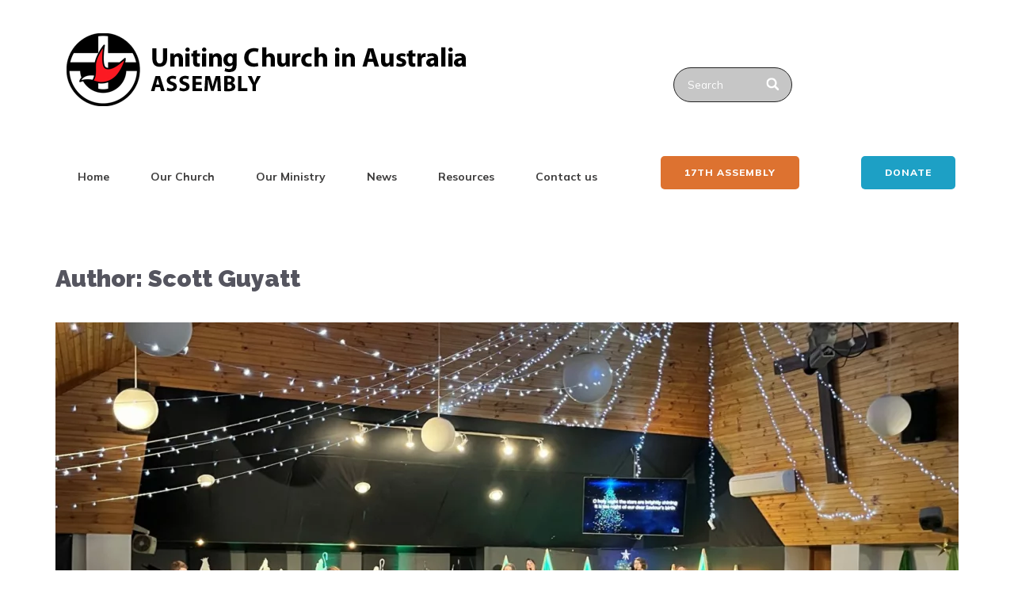

--- FILE ---
content_type: text/html; charset=UTF-8
request_url: https://uniting.church/author/scottguyatt/
body_size: 30096
content:
<!DOCTYPE html>
<html lang="en-US">
<head>
    <meta charset="UTF-8">
    <meta name="viewport" content="width=device-width, initial-scale=1.0" />
    <title>Scott Guyatt &#8211; Uniting Church Australia</title>
<meta name='robots' content='max-image-preview:large, max-snippet:-1, max-video-preview:-1' />
<link rel="canonical" href="https://uniting.church/author/scottguyatt/">
<link rel="next" href="https://uniting.church/author/scottguyatt/page/2/">
<meta property="og:title" content="Scott Guyatt &#8211; Uniting Church Australia">
<meta property="og:type" content="website">
<meta property="og:url" content="https://uniting.church/author/scottguyatt/">
<meta property="og:locale" content="en_US">
<meta property="og:site_name" content="Uniting Church Australia">
<meta name="twitter:card" content="summary_large_image">
<link rel='dns-prefetch' href='//static.addtoany.com' />
<link rel='dns-prefetch' href='//fonts.googleapis.com' />
<link rel="alternate" type="application/rss+xml" title="Uniting Church Australia &raquo; Feed" href="https://uniting.church/feed/" />
<link rel="alternate" type="application/rss+xml" title="Uniting Church Australia &raquo; Comments Feed" href="https://uniting.church/comments/feed/" />
<link rel="alternate" type="application/rss+xml" title="Uniting Church Australia &raquo; Posts by Scott Guyatt Feed" href="https://uniting.church/author/scottguyatt/feed/" />
<style id='wp-img-auto-sizes-contain-inline-css' type='text/css'>
img:is([sizes=auto i],[sizes^="auto," i]){contain-intrinsic-size:3000px 1500px}
/*# sourceURL=wp-img-auto-sizes-contain-inline-css */
</style>
<link rel='stylesheet' id='layerslider-css' href='https://uniting.church/wp-content/plugins/LayerSlider/assets/static/layerslider/css/layerslider.css?ver=8.1.2' type='text/css' media='all' />
<link rel='stylesheet' id='ditty-displays-css' href='https://uniting.church/wp-content/plugins/ditty-news-ticker/assets/build/dittyDisplays.css?ver=3.1.63' type='text/css' media='all' />
<link rel='stylesheet' id='ditty-fontawesome-css' href='https://uniting.church/wp-content/plugins/ditty-news-ticker/includes/libs/fontawesome-6.4.0/css/all.css?ver=6.4.0' type='text/css' media='' />
<link rel='stylesheet' id='crp-style-masonry-css' href='https://uniting.church/wp-content/plugins/contextual-related-posts/css/masonry.min.css?ver=4.1.0' type='text/css' media='all' />
<link rel='stylesheet' id='visualcomposerstarter-font-css' href='https://uniting.church/wp-content/themes/visual-composer-starter/css/vc-font/visual-composer-starter-font.min.css?ver=3.4.1' type='text/css' media='all' />
<link rel='stylesheet' id='visualcomposerstarter-general-css' href='https://uniting.church/wp-content/themes/visual-composer-starter/css/styles/style.min.css?ver=3.4.1' type='text/css' media='all' />
<link rel='stylesheet' id='visualcomposerstarter-responsive-css' href='https://uniting.church/wp-content/themes/visual-composer-starter/css/styles/responsive.min.css?ver=3.4.1' type='text/css' media='all' />
<link rel='stylesheet' id='visualcomposerstarter-style-css' href='https://uniting.church/wp-content/themes/visual-composer-starter/style.css?ver=6.9' type='text/css' media='all' />
<style id='visualcomposerstarter-style-inline-css' type='text/css'>

	/*Body fonts and style*/
	body,
	#main-menu ul li ul li,
	.comment-content cite,
	.entry-content cite,
	.visualcomposerstarter legend
	 { font-family: Roboto; }
	 body,
	 .sidebar-widget-area a:hover, .sidebar-widget-area a:focus,
	 .sidebar-widget-area .widget_recent_entries ul li:hover, .sidebar-widget-area .widget_archive ul li:hover, .sidebar-widget-area .widget_categories ul li:hover, .sidebar-widget-area .widget_meta ul li:hover, .sidebar-widget-area .widget_recent_entries ul li:focus, .sidebar-widget-area .widget_archive ul li:focus, .sidebar-widget-area .widget_categories ul li:focus, .sidebar-widget-area .widget_meta ul li:focus { color: #555555; }
	  .comment-content table,
	  .entry-content table { border-color: #555555; }
	  .entry-full-content .entry-author-data .author-biography,
	  .entry-full-content .entry-meta,
	  .nav-links.post-navigation a .meta-nav,
	  .search-results-header h4,
	  .entry-preview .entry-meta li,
	  .entry-preview .entry-meta li a,
	  .entry-content .gallery-caption,
	  .comment-content blockquote,
	  .entry-content blockquote,
	  .wp-caption .wp-caption-text,
	  .comments-area .comment-list .comment-metadata a { color: #777777; }
	  .comments-area .comment-list .comment-metadata a:hover,
	  .comments-area .comment-list .comment-metadata a:focus { border-bottom-color: #777777; }
	  a,
	  .comments-area .comment-list .reply a,
	  .comments-area span.required,
	  .comments-area .comment-subscription-form label:before,
	  .entry-preview .entry-meta li a:hover:before,
	  .entry-preview .entry-meta li a:focus:before,
	  .entry-preview .entry-meta li.entry-meta-category:hover:before,
	  .entry-content p a:hover,
	  .entry-content ol a:hover,
	  .entry-content ul a:hover,
	  .entry-content table a:hover,
	  .entry-content datalist a:hover,
	  .entry-content blockquote a:hover,
	  .entry-content dl a:hover,
	  .entry-content address a:hover,
	  .entry-content p a:focus,
	  .entry-content ol a:focus,
	  .entry-content ul a:focus,
	  .entry-content table a:focus,
	  .entry-content datalist a:focus,
	  .entry-content blockquote a:focus,
	  .entry-content dl a:focus,
	  .entry-content address a:focus,
	  .entry-content ul > li:before,
	  .comment-content p a:hover,
	  .comment-content ol a:hover,
	  .comment-content ul a:hover,
	  .comment-content table a:hover,
	  .comment-content datalist a:hover,
	  .comment-content blockquote a:hover,
	  .comment-content dl a:hover,
	  .comment-content address a:hover,
	  .comment-content p a:focus,
	  .comment-content ol a:focus,
	  .comment-content ul a:focus,
	  .comment-content table a:focus,
	  .comment-content datalist a:focus,
	  .comment-content blockquote a:focus,
	  .comment-content dl a:focus,
	  .comment-content address a:focus,
	  .comment-content ul > li:before,
	  .sidebar-widget-area .widget_recent_entries ul li,
	  .sidebar-widget-area .widget_archive ul li,
	  .sidebar-widget-area .widget_categories ul li,
	  .sidebar-widget-area .widget_meta ul li { color: #960a0a; }     
	  .comments-area .comment-list .reply a:hover,
	  .comments-area .comment-list .reply a:focus,
	  .comment-content p a,
	  .comment-content ol a,
	  .comment-content ul a,
	  .comment-content table a,
	  .comment-content datalist a,
	  .comment-content blockquote a,
	  .comment-content dl a,
	  .comment-content address a,
	  .entry-content p a,
	  .entry-content ol a,
	  .entry-content ul a,
	  .entry-content table a,
	  .entry-content datalist a,
	  .entry-content blockquote a,
	  .entry-content dl a,
	  .entry-content address a { border-bottom-color: #960a0a; }    
	  .entry-content blockquote, .comment-content { border-left-color: #960a0a; }
	  
	  html, #main-menu ul li ul li { font-size: 16px }
	  body, #footer, .footer-widget-area .widget-title { line-height: 1.7; }
	  body {
		letter-spacing: 0.01rem;
		font-weight: 400;
		font-style: normal;
		text-transform: none;
	  }
	  
	  .comment-content address,
	  .comment-content blockquote,
	  .comment-content datalist,
	  .comment-content dl,
	  .comment-content ol,
	  .comment-content p,
	  .comment-content table,
	  .comment-content ul,
	  .entry-content address,
	  .entry-content blockquote,
	  .entry-content datalist,
	  .entry-content dl,
	  .entry-content ol,
	  .entry-content p,
	  .entry-content table,
	  .entry-content ul {
		margin-top: 0;
		margin-bottom: 1.5rem;
	  }
	  
	  /*Buttons font and style*/
	  .comments-area .form-submit input[type=submit],
	  .blue-button { 
			background-color: #dd3333; 
			color: #ffffff;
			font-family: Roboto;
			font-size: 16px;
			font-weight: 400;
			font-style: normal;
			letter-spacing: 0.01rem;
			line-height: 1;
			text-transform: none;
			margin-top: 0;
			margin-bottom: 0;
	  }
	  .comments-area .form-submit input[type=submit]:hover,
	  .comments-area .form-submit input[type=submit]:focus,
	  .blue-button:hover, .blue-button:focus, 
	  .entry-content p a.blue-button:hover { 
			background-color: #3c63a6; 
			color: #f4f4f4; 
	  }
	  
	  .nav-links.archive-navigation .page-numbers {
	        background-color: #dd3333; 
			color: #ffffff;
	  }
	  
	  .nav-links.archive-navigation a.page-numbers:hover, 
	  .nav-links.archive-navigation a.page-numbers:focus, 
	  .nav-links.archive-navigation .page-numbers.current {
	        background-color: #3c63a6; 
			color: #f4f4f4; 
	  }
	  .visualcomposerstarter #review_form #respond .form-submit .submit
	   {
	  		background-color: #dd3333; 
			color: #ffffff;
			font-family: Roboto;
			font-size: 16px;
			font-weight: 400;
			font-style: normal;
			letter-spacing: 0.01rem;
			line-height: 1;
			text-transform: none;
			margin-top: 0;
			margin-bottom: 0;
	  }
	  .visualcomposerstarter #review_form #respond .form-submit .submit:hover,
	  .visualcomposerstarter #review_form #respond .form-submit .submit:focus { 
			background-color: #3c63a6; 
			color: #f4f4f4; 
	  }
	
	/*Headers fonts and style*/
	.header-widgetised-area .widget_text,
	 #main-menu > ul > li > a, 
	 .entry-full-content .entry-author-data .author-name, 
	 .nav-links.post-navigation a .post-title, 
	 .comments-area .comment-list .comment-author,
	 .comments-area .comment-list .reply a,
	 .comments-area .comment-form-comment label,
	 .comments-area .comment-form-author label,
	 .comments-area .comment-form-email label,
	 .comments-area .comment-form-url label,
	 .comment-content blockquote,
	 .entry-content blockquote { font-family: Roboto; }
	.entry-full-content .entry-author-data .author-name,
	.entry-full-content .entry-meta a,
	.nav-links.post-navigation a .post-title,
	.comments-area .comment-list .comment-author,
	.comments-area .comment-list .comment-author a,
	.search-results-header h4 strong,
	.entry-preview .entry-meta li a:hover,
	.entry-preview .entry-meta li a:focus { color: #333333; }
	
	.entry-full-content .entry-meta a,
	.comments-area .comment-list .comment-author a:hover,
	.comments-area .comment-list .comment-author a:focus,
	.nav-links.post-navigation a .post-title { border-bottom-color: #333333; }

	 
	 h1 {
		color: #333333;
		font-family: Roboto;
		font-size: 42px;
		font-weight: 700;
		font-style: normal;
		letter-spacing: 0.01rem;
		line-height: 1.1;
		margin-top: 0;
		margin-bottom: 2.125rem;
		text-transform: none;  
	 }
	 h1 a {color: #557cbf;}
	 h1 a:hover, h1 a:focus {color: #557cbf;}
	 h2 {
		color: #333333;
		font-family: Roboto;
		font-size: 36px;
		font-weight: 400;
		font-style: normal;
		letter-spacing: 0.01rem;
		line-height: 1.1;
		margin-top: 0;
		margin-bottom: 0.625rem;
		text-transform: none;  
	 }
	 h2 a {color: #000000;}
	 h2 a:hover, h2 a:focus {color: #000000;}
	 h3 {
		color: #333333;
		font-family: Roboto;
		font-size: 30px;
		font-weight: 400;
		font-style: normal;
		letter-spacing: 0.01rem;
		line-height: 1.1;
		margin-top: 0;
		margin-bottom: 0.625rem;
		text-transform: none;  
	 }
	 h3 a {color: #557cbf;}
	 h3 a:hover, h3 a:focus {color: #557cbf;}
	 h4 {
		color: #333333;
		font-family: Roboto;
		font-size: 22px;
		font-weight: 400;
		font-style: normal;
		letter-spacing: 0.01rem;
		line-height: 1.1;
		margin-top: 0;
		margin-bottom: 0.625rem;
		text-transform: none;  
	 }
	 h4 a {color: #557cbf;}
	 h4 a:hover, h4 a:focus {color: #557cbf;}
	 h5 {
		color: #333333;
		font-family: Roboto;
		font-size: 22px;
		font-weight: 400;
		font-style: normal;
		letter-spacing: 0.01rem;
		line-height: 1.1;
		margin-top: 0;
		margin-bottom: 0.625rem;
		text-transform: none;  
	 }
	 h5 a {color: #557cbf;}
	 h5 a:hover, h5 a:focus {color: #557cbf;}
	 h6 {
		color: #333333;
		font-family: Roboto;
		font-size: 16px;
		font-weight: 400;
		font-style: normal;
		letter-spacing: 0.01rem;
		line-height: 1.1;
		margin-top: 0;
		margin-bottom: 0.625rem;
		text-transform: none;  
	 }
	 h6 a {color: #557cbf;}
	 h6 a:hover, h6 a:focus {color: #557cbf;}
	
		/*Header and menu area background color*/
		#header .navbar .navbar-wrapper,
		body.navbar-no-background #header .navbar.fixed.scroll,
		body.header-full-width-boxed #header .navbar,
		body.header-full-width #header .navbar {
			background-color: transparent;
		}
		
		@media only screen and (min-width: 768px) {
			body:not(.menu-sandwich) #main-menu ul li ul { background-color: transparent; }
		}
		body.navbar-no-background #header .navbar {background-color: transparent;}
		

	/*Body fonts and style*/
	body,
	#main-menu ul li ul li,
	.comment-content cite,
	.entry-content cite,
	.visualcomposerstarter legend
	 { font-family: Roboto; }
	 body,
	 .sidebar-widget-area a:hover, .sidebar-widget-area a:focus,
	 .sidebar-widget-area .widget_recent_entries ul li:hover, .sidebar-widget-area .widget_archive ul li:hover, .sidebar-widget-area .widget_categories ul li:hover, .sidebar-widget-area .widget_meta ul li:hover, .sidebar-widget-area .widget_recent_entries ul li:focus, .sidebar-widget-area .widget_archive ul li:focus, .sidebar-widget-area .widget_categories ul li:focus, .sidebar-widget-area .widget_meta ul li:focus { color: #555555; }
	  .comment-content table,
	  .entry-content table { border-color: #555555; }
	  .entry-full-content .entry-author-data .author-biography,
	  .entry-full-content .entry-meta,
	  .nav-links.post-navigation a .meta-nav,
	  .search-results-header h4,
	  .entry-preview .entry-meta li,
	  .entry-preview .entry-meta li a,
	  .entry-content .gallery-caption,
	  .comment-content blockquote,
	  .entry-content blockquote,
	  .wp-caption .wp-caption-text,
	  .comments-area .comment-list .comment-metadata a { color: #777777; }
	  .comments-area .comment-list .comment-metadata a:hover,
	  .comments-area .comment-list .comment-metadata a:focus { border-bottom-color: #777777; }
	  a,
	  .comments-area .comment-list .reply a,
	  .comments-area span.required,
	  .comments-area .comment-subscription-form label:before,
	  .entry-preview .entry-meta li a:hover:before,
	  .entry-preview .entry-meta li a:focus:before,
	  .entry-preview .entry-meta li.entry-meta-category:hover:before,
	  .entry-content p a:hover,
	  .entry-content ol a:hover,
	  .entry-content ul a:hover,
	  .entry-content table a:hover,
	  .entry-content datalist a:hover,
	  .entry-content blockquote a:hover,
	  .entry-content dl a:hover,
	  .entry-content address a:hover,
	  .entry-content p a:focus,
	  .entry-content ol a:focus,
	  .entry-content ul a:focus,
	  .entry-content table a:focus,
	  .entry-content datalist a:focus,
	  .entry-content blockquote a:focus,
	  .entry-content dl a:focus,
	  .entry-content address a:focus,
	  .entry-content ul > li:before,
	  .comment-content p a:hover,
	  .comment-content ol a:hover,
	  .comment-content ul a:hover,
	  .comment-content table a:hover,
	  .comment-content datalist a:hover,
	  .comment-content blockquote a:hover,
	  .comment-content dl a:hover,
	  .comment-content address a:hover,
	  .comment-content p a:focus,
	  .comment-content ol a:focus,
	  .comment-content ul a:focus,
	  .comment-content table a:focus,
	  .comment-content datalist a:focus,
	  .comment-content blockquote a:focus,
	  .comment-content dl a:focus,
	  .comment-content address a:focus,
	  .comment-content ul > li:before,
	  .sidebar-widget-area .widget_recent_entries ul li,
	  .sidebar-widget-area .widget_archive ul li,
	  .sidebar-widget-area .widget_categories ul li,
	  .sidebar-widget-area .widget_meta ul li { color: #960a0a; }     
	  .comments-area .comment-list .reply a:hover,
	  .comments-area .comment-list .reply a:focus,
	  .comment-content p a,
	  .comment-content ol a,
	  .comment-content ul a,
	  .comment-content table a,
	  .comment-content datalist a,
	  .comment-content blockquote a,
	  .comment-content dl a,
	  .comment-content address a,
	  .entry-content p a,
	  .entry-content ol a,
	  .entry-content ul a,
	  .entry-content table a,
	  .entry-content datalist a,
	  .entry-content blockquote a,
	  .entry-content dl a,
	  .entry-content address a { border-bottom-color: #960a0a; }    
	  .entry-content blockquote, .comment-content { border-left-color: #960a0a; }
	  
	  html, #main-menu ul li ul li { font-size: 16px }
	  body, #footer, .footer-widget-area .widget-title { line-height: 1.7; }
	  body {
		letter-spacing: 0.01rem;
		font-weight: 400;
		font-style: normal;
		text-transform: none;
	  }
	  
	  .comment-content address,
	  .comment-content blockquote,
	  .comment-content datalist,
	  .comment-content dl,
	  .comment-content ol,
	  .comment-content p,
	  .comment-content table,
	  .comment-content ul,
	  .entry-content address,
	  .entry-content blockquote,
	  .entry-content datalist,
	  .entry-content dl,
	  .entry-content ol,
	  .entry-content p,
	  .entry-content table,
	  .entry-content ul {
		margin-top: 0;
		margin-bottom: 1.5rem;
	  }
	  
	  /*Buttons font and style*/
	  .comments-area .form-submit input[type=submit],
	  .blue-button { 
			background-color: #dd3333; 
			color: #ffffff;
			font-family: Roboto;
			font-size: 16px;
			font-weight: 400;
			font-style: normal;
			letter-spacing: 0.01rem;
			line-height: 1;
			text-transform: none;
			margin-top: 0;
			margin-bottom: 0;
	  }
	  .comments-area .form-submit input[type=submit]:hover,
	  .comments-area .form-submit input[type=submit]:focus,
	  .blue-button:hover, .blue-button:focus, 
	  .entry-content p a.blue-button:hover { 
			background-color: #3c63a6; 
			color: #f4f4f4; 
	  }
	  
	  .nav-links.archive-navigation .page-numbers {
	        background-color: #dd3333; 
			color: #ffffff;
	  }
	  
	  .nav-links.archive-navigation a.page-numbers:hover, 
	  .nav-links.archive-navigation a.page-numbers:focus, 
	  .nav-links.archive-navigation .page-numbers.current {
	        background-color: #3c63a6; 
			color: #f4f4f4; 
	  }
	  .visualcomposerstarter #review_form #respond .form-submit .submit
	   {
	  		background-color: #dd3333; 
			color: #ffffff;
			font-family: Roboto;
			font-size: 16px;
			font-weight: 400;
			font-style: normal;
			letter-spacing: 0.01rem;
			line-height: 1;
			text-transform: none;
			margin-top: 0;
			margin-bottom: 0;
	  }
	  .visualcomposerstarter #review_form #respond .form-submit .submit:hover,
	  .visualcomposerstarter #review_form #respond .form-submit .submit:focus { 
			background-color: #3c63a6; 
			color: #f4f4f4; 
	  }
	
	/*Headers fonts and style*/
	.header-widgetised-area .widget_text,
	 #main-menu > ul > li > a, 
	 .entry-full-content .entry-author-data .author-name, 
	 .nav-links.post-navigation a .post-title, 
	 .comments-area .comment-list .comment-author,
	 .comments-area .comment-list .reply a,
	 .comments-area .comment-form-comment label,
	 .comments-area .comment-form-author label,
	 .comments-area .comment-form-email label,
	 .comments-area .comment-form-url label,
	 .comment-content blockquote,
	 .entry-content blockquote { font-family: Roboto; }
	.entry-full-content .entry-author-data .author-name,
	.entry-full-content .entry-meta a,
	.nav-links.post-navigation a .post-title,
	.comments-area .comment-list .comment-author,
	.comments-area .comment-list .comment-author a,
	.search-results-header h4 strong,
	.entry-preview .entry-meta li a:hover,
	.entry-preview .entry-meta li a:focus { color: #333333; }
	
	.entry-full-content .entry-meta a,
	.comments-area .comment-list .comment-author a:hover,
	.comments-area .comment-list .comment-author a:focus,
	.nav-links.post-navigation a .post-title { border-bottom-color: #333333; }

	 
	 h1 {
		color: #333333;
		font-family: Roboto;
		font-size: 42px;
		font-weight: 700;
		font-style: normal;
		letter-spacing: 0.01rem;
		line-height: 1.1;
		margin-top: 0;
		margin-bottom: 2.125rem;
		text-transform: none;  
	 }
	 h1 a {color: #557cbf;}
	 h1 a:hover, h1 a:focus {color: #557cbf;}
	 h2 {
		color: #333333;
		font-family: Roboto;
		font-size: 36px;
		font-weight: 400;
		font-style: normal;
		letter-spacing: 0.01rem;
		line-height: 1.1;
		margin-top: 0;
		margin-bottom: 0.625rem;
		text-transform: none;  
	 }
	 h2 a {color: #000000;}
	 h2 a:hover, h2 a:focus {color: #000000;}
	 h3 {
		color: #333333;
		font-family: Roboto;
		font-size: 30px;
		font-weight: 400;
		font-style: normal;
		letter-spacing: 0.01rem;
		line-height: 1.1;
		margin-top: 0;
		margin-bottom: 0.625rem;
		text-transform: none;  
	 }
	 h3 a {color: #557cbf;}
	 h3 a:hover, h3 a:focus {color: #557cbf;}
	 h4 {
		color: #333333;
		font-family: Roboto;
		font-size: 22px;
		font-weight: 400;
		font-style: normal;
		letter-spacing: 0.01rem;
		line-height: 1.1;
		margin-top: 0;
		margin-bottom: 0.625rem;
		text-transform: none;  
	 }
	 h4 a {color: #557cbf;}
	 h4 a:hover, h4 a:focus {color: #557cbf;}
	 h5 {
		color: #333333;
		font-family: Roboto;
		font-size: 22px;
		font-weight: 400;
		font-style: normal;
		letter-spacing: 0.01rem;
		line-height: 1.1;
		margin-top: 0;
		margin-bottom: 0.625rem;
		text-transform: none;  
	 }
	 h5 a {color: #557cbf;}
	 h5 a:hover, h5 a:focus {color: #557cbf;}
	 h6 {
		color: #333333;
		font-family: Roboto;
		font-size: 16px;
		font-weight: 400;
		font-style: normal;
		letter-spacing: 0.01rem;
		line-height: 1.1;
		margin-top: 0;
		margin-bottom: 0.625rem;
		text-transform: none;  
	 }
	 h6 a {color: #557cbf;}
	 h6 a:hover, h6 a:focus {color: #557cbf;}
	
		/*Header and menu area background color*/
		#header .navbar .navbar-wrapper,
		body.navbar-no-background #header .navbar.fixed.scroll,
		body.header-full-width-boxed #header .navbar,
		body.header-full-width #header .navbar {
			background-color: transparent;
		}
		
		@media only screen and (min-width: 768px) {
			body:not(.menu-sandwich) #main-menu ul li ul { background-color: transparent; }
		}
		body.navbar-no-background #header .navbar {background-color: transparent;}
		
/*# sourceURL=visualcomposerstarter-style-inline-css */
</style>
<link rel='stylesheet' id='addtoany-css' href='https://uniting.church/wp-content/plugins/add-to-any/addtoany.min.css?ver=1.16' type='text/css' media='all' />
<link rel='stylesheet' id='vcv:assets:front:style-css' href='https://uniting.church/wp-content/plugins/visualcomposer/public/dist/front.bundle.css?ver=45.15.0' type='text/css' media='all' />
<link rel='stylesheet' id='vcv:assets:source:styles:assetslibraryimagefilterdistimagefilterbundlecss-css' href='https://uniting.church/wp-content/plugins/visualcomposer/public/sources/assetsLibrary/imageFilter/dist/imageFilter.bundle.css?ver=45.15.0-64' type='text/css' media='all' />
<style id='vcv-globalElementsCss-inline-css' type='text/css'>
.burgermenu{font-family:Roboto}​h3.vce-post-description--title{font-size:18px;line-height:normal}a:active,a:hover,a:link,a:visited{color:maroon}.vce-row-container .vcv-lozad{display:inherit!important}.vcwb-scalable-header{font-size:clamp(1rem,2.5vw,2.25rem);font-weight:700;line-height:1.2}
/*# sourceURL=vcv-globalElementsCss-inline-css */
</style>
<style id='vcv:assets:front:style:64-inline-css' type='text/css'>
.vce-col{box-sizing:border-box;display:-ms-flexbox;display:flex;-ms-flex:0 0 100%;flex:0 0 100%;max-width:100%;min-width:1em;position:relative}.vce-col--auto{-ms-flex-preferred-size:auto;-ms-flex:1;flex:1;flex-basis:auto}.vce-col-content,.vce-col-inner{overflow-wrap:break-word;position:relative;transition:box-shadow .2s}.vce-col-inner{width:100%}.vce-col-direction--rtl{direction:rtl}.vce-element--has-background>.vce-col-inner>.vce-col-content{padding-left:30px;padding-right:30px;padding-top:30px}.vce-col.vce-col--all-hide{display:none}@media (min-width:0),print{.vce-col--xs-auto{-ms-flex:1 1 0;flex:1 1 0;width:auto}.vce-col--xs-1{-ms-flex:0 0 100%;flex:0 0 100%;max-width:100%}.vce-col.vce-col--xs-visible{display:-ms-flexbox;display:flex}.vce-col.vce-col--xs-hide{display:none}}.vce-row-container>.vce-row>.vce-row-content>.vce-col>.vce-col-inner{padding:0}@media (min-width:544px),print{.vce-col--sm-auto{-ms-flex:1 1 0;flex:1 1 0;width:auto}.vce-col--sm-1{-ms-flex:0 0 100%;flex:0 0 100%;max-width:100%}.vce-col.vce-col--sm-visible{display:-ms-flexbox;display:flex}.vce-col.vce-col--sm-hide{display:none}}@media (min-width:768px),print{.vce-col--md-auto{-ms-flex:1 1 0;flex:1 1 0;width:auto}.vce-col--md-1{-ms-flex:0 0 100%;flex:0 0 100%;max-width:100%}.vce-col.vce-col--md-visible{display:-ms-flexbox;display:flex}.vce-col.vce-col--md-hide{display:none}}@media print,screen and (min-width:992px){.vce-col--lg-auto{-ms-flex:1 1 0;flex:1 1 0;width:1px}.vce-col--lg-1{-ms-flex:0 0 100%;flex:0 0 100%;max-width:100%}.vce-col.vce-col--lg-visible{display:-ms-flexbox;display:flex}.vce-col.vce-col--lg-hide{display:none}}@media (min-width:1200px),print{.vce-col--xl-auto{-ms-flex:1 1 0;flex:1 1 0;width:auto}.vce-col--xl-1{-ms-flex:0 0 100%;flex:0 0 100%;max-width:100%}.vce-col.vce-col--xl-visible{display:-ms-flexbox;display:flex}.vce-col.vce-col--xl-hide{display:none}}@media (min-width:0) and (max-width:543px){.vce-element--xs--has-background>.vce-col-inner>.vce-col-content{padding-left:30px;padding-right:30px;padding-top:30px}}@media (min-width:544px) and (max-width:767px){.vce-element--sm--has-background>.vce-col-inner>.vce-col-content{padding-left:30px;padding-right:30px;padding-top:30px}}@media (min-width:768px) and (max-width:991px){.vce-element--md--has-background>.vce-col-inner>.vce-col-content{padding-left:30px;padding-right:30px;padding-top:30px}}@media (min-width:992px) and (max-width:1199px){.vce-element--lg--has-background>.vce-col-inner>.vce-col-content{padding-left:30px;padding-right:30px;padding-top:30px}}@media (min-width:1200px){.vce-element--xl--has-background>.vce-col-inner>.vce-col-content{padding-left:30px;padding-right:30px;padding-top:30px}}.vce{margin-bottom:30px}.vce-row-container{width:100%}.vce-row{display:-ms-flexbox;display:flex;-ms-flex-direction:column;flex-direction:column;margin-left:0;position:relative;transition:box-shadow .2s}.vce-row,.vce-row-content>.vce-col:last-child{margin-right:0}.vce-row-full-height{min-height:100vh}.vce-row-content{-ms-flex-pack:start;-ms-flex-line-pack:start;-ms-flex-align:start;align-content:flex-start;align-items:flex-start;display:-ms-flexbox;display:flex;-ms-flex:1 1 auto;flex:1 1 auto;-ms-flex-direction:row;flex-direction:row;-ms-flex-wrap:wrap;flex-wrap:wrap;justify-content:flex-start;min-height:1em;position:relative}.vce-row-wrap--reverse>.vce-row-content{-ms-flex-line-pack:end;-ms-flex-align:end;align-content:flex-end;align-items:flex-end;-ms-flex-wrap:wrap-reverse;flex-wrap:wrap-reverse}.vce-row-columns--top>.vce-row-content{-ms-flex-line-pack:start;align-content:flex-start}.vce-row-columns--top.vce-row-wrap--reverse>.vce-row-content{-ms-flex-line-pack:end;align-content:flex-end}.vce-row-columns--middle>.vce-row-content{-ms-flex-line-pack:center;align-content:center}.vce-row-columns--bottom>.vce-row-content{-ms-flex-line-pack:end;align-content:flex-end}.vce-row-columns--bottom.vce-row-wrap--reverse>.vce-row-content{-ms-flex-line-pack:start;align-content:flex-start}.vce-row-columns--bottom>.vce-row-content:after,.vce-row-columns--middle>.vce-row-content:after,.vce-row-columns--top>.vce-row-content:after{content:"";display:block;height:0;overflow:hidden;visibility:hidden;width:100%}.vce-row-content--middle>.vce-row-content>.vce-col>.vce-col-inner{-ms-flex-pack:center;display:-ms-flexbox;display:flex;-ms-flex-direction:column;flex-direction:column;justify-content:center}.vce-row-content--bottom>.vce-row-content>.vce-col>.vce-col-inner{-ms-flex-pack:end;display:-ms-flexbox;display:flex;-ms-flex-direction:column;flex-direction:column;justify-content:flex-end}.vce-row-equal-height>.vce-row-content{-ms-flex-align:stretch;align-items:stretch}.vce-row-columns--stretch>.vce-row-content{-ms-flex-line-pack:stretch;-ms-flex-align:stretch;align-content:stretch;align-items:stretch}.vce-row[data-vce-full-width=true]{box-sizing:border-box;position:relative}.vce-row[data-vce-stretch-content=true]{padding-left:30px;padding-right:30px}.vce-row[data-vce-stretch-content=true].vce-row-no-paddings{padding-left:0;padding-right:0}.vce-row.vce-element--has-background{padding-left:30px;padding-right:30px;padding-top:30px}.vce-row.vce-element--has-background[data-vce-full-width=true]:not([data-vce-stretch-content=true]){padding-left:0;padding-right:0}.vce-row.vce-element--has-background.vce-row--has-col-background{padding-bottom:30px}.vce-row>.vce-row-content>.vce-col.vce-col--all-last{margin-right:0}.rtl .vce-row>.vce-row-content>.vce-col.vce-col--all-last,.rtl.vce-row>.vce-row-content>.vce-col.vce-col--all-last{margin-left:0}@media (min-width:0) and (max-width:543px){.vce-row.vce-element--xs--has-background{padding-left:30px;padding-right:30px;padding-top:30px}.vce-row.vce-element--xs--has-background[data-vce-full-width=true]:not([data-vce-stretch-content=true]){padding-left:0;padding-right:0}.vce-row.vce-element--has-background.vce-row--xs--has-col-background,.vce-row.vce-element--xs--has-background.vce-row--has-col-background,.vce-row.vce-element--xs--has-background.vce-row--xs--has-col-background{padding-bottom:30px}.vce-row>.vce-row-content>.vce-col.vce-col--xs-last{margin-right:0}.rtl .vce-row>.vce-row-content>.vce-col.vce-col--xs-last,.rtl.vce-row>.vce-row-content>.vce-col.vce-col--xs-last{margin-left:0}}@media (min-width:544px) and (max-width:767px){.vce-row.vce-element--sm--has-background{padding-left:30px;padding-right:30px;padding-top:30px}.vce-row.vce-element--sm--has-background[data-vce-full-width=true]:not([data-vce-stretch-content=true]){padding-left:0;padding-right:0}.vce-row.vce-element--has-background.vce-row--sm--has-col-background,.vce-row.vce-element--sm--has-background.vce-row--has-col-background,.vce-row.vce-element--sm--has-background.vce-row--sm--has-col-background{padding-bottom:30px}.vce-row>.vce-row-content>.vce-col.vce-col--sm-last{margin-right:0}.rtl .vce-row>.vce-row-content>.vce-col.vce-col--sm-last,.rtl.vce-row>.vce-row-content>.vce-col.vce-col--sm-last{margin-left:0}}@media (min-width:768px) and (max-width:991px){.vce-row.vce-element--md--has-background{padding-left:30px;padding-right:30px;padding-top:30px}.vce-row.vce-element--md--has-background[data-vce-full-width=true]:not([data-vce-stretch-content=true]){padding-left:0;padding-right:0}.vce-row.vce-element--has-background.vce-row--md--has-col-background,.vce-row.vce-element--md--has-background.vce-row--has-col-background,.vce-row.vce-element--md--has-background.vce-row--md--has-col-background{padding-bottom:30px}.vce-row>.vce-row-content>.vce-col.vce-col--md-last{margin-right:0}.rtl .vce-row>.vce-row-content>.vce-col.vce-col--md-last,.rtl.vce-row>.vce-row-content>.vce-col.vce-col--md-last{margin-left:0}}@media (min-width:992px) and (max-width:1199px){.vce-row.vce-element--lg--has-background{padding-left:30px;padding-right:30px;padding-top:30px}.vce-row.vce-element--lg--has-background[data-vce-full-width=true]:not([data-vce-stretch-content=true]){padding-left:0;padding-right:0}.vce-row.vce-element--has-background.vce-row--lg--has-col-background,.vce-row.vce-element--lg--has-background.vce-row--has-col-background,.vce-row.vce-element--lg--has-background.vce-row--lg--has-col-background{padding-bottom:30px}.vce-row>.vce-row-content>.vce-col.vce-col--lg-last{margin-right:0}.rtl .vce-row>.vce-row-content>.vce-col.vce-col--lg-last,.rtl.vce-row>.vce-row-content>.vce-col.vce-col--lg-last{margin-left:0}}@media (min-width:1200px){.vce-row.vce-element--xl--has-background{padding-left:30px;padding-right:30px;padding-top:30px}.vce-row.vce-element--xl--has-background[data-vce-full-width=true]:not([data-vce-stretch-content=true]){padding-left:0;padding-right:0}.vce-row.vce-element--has-background.vce-row--xl--has-col-background,.vce-row.vce-element--xl--has-background.vce-row--has-col-background,.vce-row.vce-element--xl--has-background.vce-row--xl--has-col-background{padding-bottom:30px}.vce-row>.vce-row-content>.vce-col.vce-col--xl-last{margin-right:0}.rtl .vce-row>.vce-row-content>.vce-col.vce-col--xl-last,.rtl.vce-row>.vce-row-content>.vce-col.vce-col--xl-last{margin-left:0}}a.vce-single-image-inner{color:transparent}a.vce-single-image-inner,a.vce-single-image-inner:focus,a.vce-single-image-inner:hover{border-bottom:0;box-shadow:none;text-decoration:none}.vce-single-image-inner{line-height:1;position:relative}.vce-single-image-inner,.vce-single-image-wrapper{display:inline-block;max-width:100%;vertical-align:top}.vce-single-image-wrapper{overflow:hidden}.vce-single-image-wrapper img{max-width:100%;vertical-align:top}.vce-single-image--border-rounded{border-radius:5px;overflow:hidden}.vce-single-image--border-round{border-radius:50%;overflow:hidden}.vce-single-image--align-center{text-align:center}.vce-single-image--align-right{text-align:right}.vce-single-image--align-left{text-align:left}.vce-single-image-wrapper figure{margin:0}.vce-single-image-wrapper figcaption{font-style:italic;margin-top:10px}.vce-single-image-wrapper figcaption[hidden]{display:none}.vce-single-image-inner.vce-single-image--absolute .vce-single-image:not([data-dynamic-natural-size=true]){height:100%;left:0;object-fit:cover;position:absolute;top:0;width:100%}.vce-single-image-container .vce-single-image-inner .vce-single-image{box-shadow:none}.vce-single-image-figure-inner{display:inline-block;max-width:100%}.vce-simple-search-container{--alignment:left;--borderColor:hsla(0,0%,60%,.2);--borderHoverColor:hsla(0,0%,60%,.5);--borderWidthPx:2px;--iconColor:hsla(0,0%,60%,.2);--iconHoverColor:hsla(0,0%,60%,.5);--placeholderColor:#c1c1c1;--textColor:#989898;text-align:var(--alignment)}.vce-simple-search-container-inner{margin-left:0;margin-right:0;margin-top:0;padding:0}.vce-simple-search{display:-webkit-inline-flex;display:-ms-inline-flexbox;display:inline-flex;font-size:12px;position:relative;width:100%}.vce-simple-search.vce-simple-search-shape--round input.vce-simple-search-input{border-radius:4em}.vce-simple-search.vce-simple-search-shape--rounded input.vce-simple-search-input{border-radius:5px}.vce-simple-search-container input.vce-simple-search-input{-ms-flex-positive:1;background-color:transparent;border-radius:0;border-style:solid;border-width:0;box-shadow:none;-webkit-flex-grow:1;flex-grow:1;outline:none;padding:8px 45px 8px 17px;transition:background-color .2s,border .2s;width:0}.vce-simple-search-container input.vce-simple-search-input:focus,.vce-simple-search-container input.vce-simple-search-input:hover{outline:none}.vce-simple-search-container input.vce-simple-search-input:focus::-webkit-input-placeholder{color:transparent}.vce-simple-search-container input.vce-simple-search-input:focus::-moz-placeholder{color:transparent}.vce-simple-search-container input.vce-simple-search-input:focus:-ms-input-placeholder{color:transparent}.vce-simple-search-container input.vce-simple-search-input:focus:-moz-placeholder{color:transparent}button.vce-simple-search-icon-container{-webkit-appearance:none;background-color:transparent;border:0;border-bottom-right-radius:0;border-top-right-radius:0;bottom:0;box-shadow:none;position:absolute;text-decoration:none;top:0;transition:background-color .2s;width:45px}button.vce-simple-search-icon-container:focus,button.vce-simple-search-icon-container:hover{outline:none}.vce-simple-search-icon-position--left button.vce-simple-search-icon-container{left:0}.vce-simple-search-icon-position--right button.vce-simple-search-icon-container{right:0}.vce-simple-search-icon{height:16px;left:50%;position:absolute;top:50%;-webkit-transform:translate(-60%,-55%);transform:translate(-60%,-55%);width:16px}.vce-simple-search-icon>g{transition:fill .2s}.vce-simple-search.vce-simple-search-icon-position--left input.vce-simple-search-input{padding:8px 17px 8px 45px}.vce-simple-search.vce-simple-search-icon-position--left .vce-simple-search-icon{-webkit-transform:translate(-50%,-55%);transform:translate(-50%,-55%)}.vce-simple-search input.vce-simple-search-input{border-color:var(--borderColor)}.vce-simple-search input.vce-simple-search-input:focus,.vce-simple-search:focus input.vce-simple-search-input,.vce-simple-search:hover input.vce-simple-search-input{border-color:var(--borderHoverColor)}.vce-simple-search input.vce-simple-search-input{border-width:var(--borderWidthPx)}.vce-simple-search.vce-simple-search-icon-position--left .vce-simple-search-icon-container{left:var(--borderWidthPx)}.vce-simple-search.vce-simple-search-icon-position--right .vce-simple-search-icon-container{right:var(--borderWidthPx)}.vce-simple-search .vce-simple-search-icon>g{fill:var(--iconColor)}.vce-simple-search .vce-simple-search-input:focus~.vce-simple-search-icon-container .vce-simple-search-icon>g,.vce-simple-search:hover .vce-simple-search-icon>g{fill:var(--iconHoverColor)}.vce-simple-search input.vce-simple-search-input::-webkit-input-placeholder{color:var(--placeholderColor)}.vce-simple-search input.vce-simple-search-input::-moz-placeholder{color:var(--placeholderColor)}.vce-simple-search input.vce-simple-search-input:-ms-input-placeholder{color:var(--placeholderColor)}.vce-simple-search input.vce-simple-search-input:-moz-placeholder{color:var(--placeholderColor)}.vce-simple-search .vce-simple-search-input{color:var(--textColor)}.vce-button--style-basic-container--align-left{text-align:left}.vce-button--style-basic-container--align-right{text-align:right}.vce-button--style-basic-container--align-center{text-align:center}.vce-button--style-basic-wrapper{display:inline-block;max-width:100%;vertical-align:top}.vce-button--style-basic-wrapper .vce-button--style-basic,.vce-button--style-basic-wrapper .vce-button--style-basic:focus,.vce-button--style-basic-wrapper .vce-button--style-basic:hover,.vce-button--style-basic-wrapper .vce-button--style-basic:link{box-shadow:none}.vce-button--style-basic-wrapper--stretched,.vce-button--style-basic-wrapper--stretched .vce-button--style-basic{width:100%}a.vce-button--style-basic,button.vce-button--style-basic{-webkit-font-smoothing:antialiased;background-color:transparent;background-image:none;border:none;border-radius:0;box-sizing:border-box;cursor:pointer;display:inline-block;font-weight:400;letter-spacing:normal;line-height:normal;margin:0;max-width:100%;position:relative;text-align:center;text-decoration:none;text-transform:none;-ms-touch-action:manipulation;touch-action:manipulation;transition:all .2s ease-in-out;-webkit-user-select:none;-moz-user-select:none;-ms-user-select:none;user-select:none;vertical-align:middle;white-space:normal}a.vce-button--style-basic:focus,a.vce-button--style-basic:hover,button.vce-button--style-basic:focus,button.vce-button--style-basic:hover{outline:none;text-decoration:none}button.vce-button--style-basic{-webkit-appearance:none}.vce-button--style-basic.vce-button--style-basic--size-small{font-size:11px;padding:10px 30px}.vce-button--style-basic.vce-button--style-basic--size-medium{font-size:16px;padding:15px 43px}.vce-button--style-basic.vce-button--style-basic--size-large{font-size:21px;padding:20px 56px}a.vce-button--style-basic--border-round,a.vce-button--style-basic--border-rounded,a.vce-button--style-basic--border-square,button.vce-button--style-basic--border-round,button.vce-button--style-basic--border-rounded,button.vce-button--style-basic--border-square{overflow:hidden;position:relative}.vce-button--style-basic--border-rounded,a.vce-button--style-basic--border-rounded,button.vce-button--style-basic--border-rounded{border-radius:5px}.vce-button--style-basic--border-round,a.vce-button--style-basic--border-round,button.vce-button--style-basic--border-round{border-radius:4em}.vce-button--style-basic--border-square,a.vce-button--style-basic--border-square,button.vce-button--style-basic--border-square{border-radius:0}.rtl .vce-button--style-basic,.rtl.vce-button--style-basic,[dir=rlt] .vce-button--style-basic,[dir=rlt].vce-button--style-basic{direction:rtl;unicode-bidi:embed}.ltr .vce-button--style-basic,.ltr.vce-button--style-basic,[dir=ltr] .vce-button--style-basic,[dir=ltr].vce-button--style-basic{direction:ltr;unicode-bidi:normal}.vce-sandwich-menu{text-align:var(--alignment)}button.vce-sandwich-menu-close-button,button.vce-sandwich-menu-open-button{border:0;box-shadow:none;display:inline-block;line-height:normal;padding:0;position:relative;text-decoration:none;transition:background-color .2s ease-in-out;vertical-align:top}button.vce-sandwich-menu-close-button:hover,button.vce-sandwich-menu-close-button:not(:hover):not(:active),button.vce-sandwich-menu-open-button:not(:hover):not(:active){background:transparent}button.vce-sandwich-menu-close-button svg,button.vce-sandwich-menu-open-button svg{transition:fill .2s ease-in-out}button.vce-sandwich-menu-close-button:active,button.vce-sandwich-menu-close-button:focus,button.vce-sandwich-menu-close-button:hover,button.vce-sandwich-menu-open-button:active,button.vce-sandwich-menu-open-button:focus,button.vce-sandwich-menu-open-button:hover{box-shadow:none;outline:0;text-decoration:none}button.vce-sandwich-menu-close-button{position:absolute;right:30px;top:30px;z-index:1}.rtl button.vce-sandwich-menu-close-button,[dir=rlt] button.vce-sandwich-menu-close-button{left:30px;right:auto}.vce-sandwich-menu-close-button .vce-sandwich-menu-close-button-inner,.vce-sandwich-menu-open-button .vce-sandwich-menu-open-button-inner{display:inline-block;height:24px;position:relative;vertical-align:top;width:24px}.vce-sandwich-menu-close-button svg,.vce-sandwich-menu-open-button svg{bottom:0;left:0;margin:auto;position:absolute;right:0;top:0}.vce-sandwich-menu-shape--square button.vce-sandwich-menu-open-button{padding:18px}.vce-sandwich-menu-shape--rounded button.vce-sandwich-menu-open-button{border-radius:5px;padding:18px}.vce-sandwich-menu-shape--round button.vce-sandwich-menu-open-button{border-radius:50%;padding:18px}.vce-sandwich-menu-container{-ms-flex-pack:center;-ms-flex-align:center;word-wrap:break-word;-webkit-font-smoothing:antialiased;-webkit-align-items:center;align-items:center;bottom:0;display:-webkit-flex;display:-ms-flexbox;display:flex;-webkit-flex-direction:column;-ms-flex-direction:column;flex-direction:column;-webkit-justify-content:center;justify-content:center;left:0;opacity:0;overflow:hidden;position:fixed;right:0;top:0;transition:opacity .2s ease-in-out;visibility:hidden;z-index:-999}.vce-sandwich-menu-container[data-vcv-sandwich-menu-visible]{opacity:1;visibility:visible;z-index:9998}.vce-sandwich-menu-scroll-container{height:100%;max-width:100%;overflow:auto;width:100%}.vce-sandwich-menu-inner,.vce-sandwich-menu-scroll-container{display:-webkit-flex;display:-ms-flexbox;display:flex;-webkit-flex-direction:column;-ms-flex-direction:column;flex-direction:column}.vce-sandwich-menu-inner{-ms-flex-pack:center;-ms-flex-negative:0;-ms-flex-positive:1;background-size:cover;box-sizing:border-box;-webkit-flex-grow:1;flex-grow:1;-webkit-flex-shrink:0;flex-shrink:0;font-size:22px;-webkit-justify-content:center;justify-content:center;line-height:2;margin:20px;min-height:calc(100% - 40px);overflow:hidden;padding:15px 0;position:relative;text-align:center}.vce-sandwich-menu-inner nav ul{list-style-type:none;margin:0;padding:0}.vce-sandwich-menu-inner nav li.menu-item{font-size:1em;line-height:2;list-style-type:none;margin:0;padding:0}.vce-sandwich-menu-inner nav>ul>.menu-item{font-weight:700 !important}.vce-sandwich-menu-inner nav>ul>.menu-item-has-children>.sub-menu>.menu-item{font-size:.8em;line-height:2}.vce-sandwich-menu-inner nav>ul>.menu-item-has-children>.sub-menu>.menu-item>.sub-menu>.menu-item{font-size:.75em;line-height:2}.vce-sandwich-menu-inner nav .menu-item-has-children>ul{margin:12px 0}.vce-sandwich-menu-inner nav li.menu-item:after,.vce-sandwich-menu-inner nav li.menu-item:before{display:none}.vce-sandwich-menu-inner nav li.menu-item a,.vce-sandwich-menu-inner nav li.menu-item a:hover{border-bottom:0;box-shadow:none}.vce-sandwich-menu-wrapper .vce-sandwich-menu-container button.vce-sandwich-menu-close-button svg{fill:var(--closeIconColor)}.vce-sandwich-menu-wrapper .vce-sandwich-menu .vce-sandwich-menu-container button.vce-sandwich-menu-close-button:hover svg{fill:var(--closeIconHoverColor)}.vce-sandwich-menu-wrapper .vce-sandwich-menu-close-button svg,.vce-sandwich-menu-wrapper .vce-sandwich-menu-open-button svg{fill:var(--iconColor)}.vce-sandwich-menu-wrapper button.vce-sandwich-menu-close-button:hover svg,.vce-sandwich-menu-wrapper button.vce-sandwich-menu-open-button:hover svg{fill:var(--iconHoverColor)}.vce-sandwich-menu-wrapper .vce-sandwich-menu .vce-sandwich-menu-inner nav[class^=menu] ul.sub-menu>li.menu-item a,.vce-sandwich-menu-wrapper .vce-sandwich-menu .vce-sandwich-menu-inner nav[class^=menu] ul>li.menu-item a{color:var(--linkColor)}.vce-sandwich-menu-wrapper .vce-sandwich-menu .vce-sandwich-menu-inner nav[class^=menu] ul>li.menu-item a:hover,.vce-sandwich-menu-wrapper .vce-sandwich-menu .vce-sandwich-menu-inner nav[class^=menu] ul>li.menu-item.current-menu-item>a{color:var(--linkHoverColor)}.vce-sandwich-menu-wrapper .vce-sandwich-menu-container{background-color:var(--overlayBackground)}.vce-sandwich-menu-wrapper button.vce-sandwich-menu-open-button:not(:hover):not(:active){background-color:var(--shapeColor)}.vce-sandwich-menu-wrapper button.vce-sandwich-menu-open-button:hover{background-color:var(--shapeHoverColor)} .vce-basic-menu-container .vce-basic-menu nav>ul>li:before{background-color:transparent;border-radius:0;bottom:10px;content:"";height:3px;left:26px;margin:0;position:absolute;top:auto;width:calc(100% - 52px)}.vce-basic-menu-container .vce-basic-menu nav>ul.menu>li.menu-item>a{width:auto}.vce-basic-menu-container .vce-basic-menu ul{display:-webkit-flex;display:-ms-flexbox;display:flex;-webkit-flex-wrap:wrap;-ms-flex-wrap:wrap;flex-wrap:wrap;margin:0;padding:0}.vce-basic-menu-container .vce-basic-menu ul .menu-item{list-style:none;margin:0;padding:0;position:relative}.vce-basic-menu-container .vce-basic-menu ul .menu-item:not(:hover)>.sub-menu,.vce-basic-menu-container .vce-basic-menu ul .menu-item:not(:hover)>.sub-menu a{margin:0!important;padding:0!important}.vce-basic-menu-container .vce-basic-menu ul .menu-item:hover>.sub-menu{max-width:10000px;top:100%;transition-delay:0s;visibility:visible}.vce-basic-menu-container .vce-basic-menu ul .menu-item:hover>.sub-menu>li>a{padding:16px 26px;transition-delay:0s;width:16em}.vce-basic-menu-container .vce-basic-menu ul .menu-item>.sub-menu>li>a{overflow:hidden;padding:0;transition:padding 0s ease .25s,width 0s ease .25s,color .2s ease-in-out;width:0}.vce-basic-menu-container .vce-basic-menu ul .menu-item>.sub-menu>li>a:hover{overflow:visible}.vce-basic-menu-container .vce-basic-menu ul .menu-item a{border:none;box-shadow:none;display:inline-block;font-size:1em;line-height:1;padding:16px 26px;position:relative;text-decoration:none;text-transform:uppercase;transition:color .2s ease-in-out}.vce-basic-menu-container .vce-basic-menu ul .sub-menu{border-style:solid;border-width:1px;left:26px;margin:0;max-width:0;padding:0;position:absolute;top:-1000%;transition:all 0s ease .25s;visibility:hidden;z-index:99999}.vce-basic-menu-container .vce-basic-menu ul .sub-menu a{display:block;font-size:.75em}.vce-basic-menu-container .vce-basic-menu ul .sub-menu a:before{background:transparent;border:1px solid transparent;bottom:-1px;content:"";left:-1px;opacity:0;position:absolute;right:-1px;top:-1px;transition:opacity .2s ease-in-out}.vce-basic-menu-container .vce-basic-menu ul .sub-menu .menu-item:before{display:none}.vce-basic-menu-container .vce-basic-menu ul .sub-menu .menu-item a{padding:16px 18px}.vce-basic-menu-container .vce-basic-menu ul .sub-menu .sub-menu{left:100%;top:-1px}.vce-basic-menu-container .vce-basic-menu .vce-basic-menu-wrapper.vce-basic-menu--alignment-left .menu{-ms-flex-pack:start;-webkit-justify-content:flex-start;justify-content:flex-start}.vce-basic-menu-container .vce-basic-menu .vce-basic-menu-wrapper.vce-basic-menu--alignment-center .menu{-ms-flex-pack:center;-webkit-justify-content:center;justify-content:center}.vce-basic-menu-container .vce-basic-menu .vce-basic-menu-wrapper.vce-basic-menu--alignment-right .menu{-ms-flex-pack:end;-webkit-justify-content:flex-end;justify-content:flex-end}.vce-basic-menu--style-sub-menu-separator .vce-basic-menu ul .sub-menu a{border-bottom-style:solid;border-bottom-width:1px}.vce-basic-menu--style-sub-menu-separator .vce-basic-menu ul .sub-menu .menu-item:last-child a{border-bottom:none}.vce-basic-menu-sandwich-container .vce-sandwich-menu-wrapper{margin:0}[data-vce-basic-menu-to-sandwich="1"] .vce-basic-menu,[data-vce-basic-menu-to-sandwich=true] .vce-basic-menu{opacity:0}[data-vcv-basic-menu-collapsed=true] .vce-basic-menu{height:0;margin:0;opacity:0;pointer-events:none;position:absolute;visibility:hidden}[data-vcv-basic-menu-collapsed=true] .vce-basic-menu-sandwich-container{display:block;opacity:1}[data-vcv-basic-menu-collapsed=false] .vce-basic-menu{height:auto;opacity:1;pointer-events:auto;position:relative;visibility:visible}[data-vcv-basic-menu-collapsed=false] .vce-basic-menu-sandwich-container{display:none}[data-vcv-basic-menu-loading=true] .vce-basic-menu,[data-vcv-basic-menu-loading=true] .vce-basic-menu-sandwich-container,[data-vcv-basic-menu-loading=true] .vce-basic-menu-wrapper,[data-vcv-basic-menu-loading=true] .vce-sandwich-menu-wrapper{opacity:0}.vce-basic-menu-container iframe.vce-basic-menu-resize-helper{border:0;margin:0;max-width:unset;padding:0}.vce-row--col-gap-20>.vce-row-content>.vce-col{margin-right:20px}.vce-row--col-gap-20>.vce-row-content>.vce-column-resizer .vce-column-resizer-handler{width:20px}.rtl .vce-row--col-gap-20>.vce-row-content>.vce-col,.rtl.vce-row--col-gap-20>.vce-row-content>.vce-col{margin-left:20px;margin-right:0}.vce-button--style-basic-container a.vce-button.vce-button--style-basic.vce-button--style-basic--hover-color-4d70ac--fff:focus,.vce-button--style-basic-container a.vce-button.vce-button--style-basic.vce-button--style-basic--hover-color-4d70ac--fff:hover,.vce-button--style-basic-container button.vce-button.vce-button--style-basic.vce-button--style-basic--hover-color-4d70ac--fff:focus,.vce-button--style-basic-container button.vce-button.vce-button--style-basic.vce-button--style-basic--hover-color-4d70ac--fff:hover{background-color:#4d70ac;color:#fff} a.vce-button--style-basic.vce-button.vce-button--style-basic--color-b-29-160-197--fff,a.vce-button--style-basic.vce-button.vce-button--style-basic--color-b-29-160-197--fff:not(:hover),button.vce-button--style-basic.vce-button.vce-button--style-basic--color-b-29-160-197--fff,button.vce-button--style-basic.vce-button.vce-button--style-basic--color-b-29-160-197--fff:not(:hover){background-color:#1da0c5;color:#fff}a.vce-button--style-basic.vce-button.vce-button--style-basic--color-b-29-160-197--fff:focus,a.vce-button--style-basic.vce-button.vce-button--style-basic--color-b-29-160-197--fff:hover,button.vce-button--style-basic.vce-button.vce-button--style-basic--color-b-29-160-197--fff:focus,button.vce-button--style-basic.vce-button.vce-button--style-basic--color-b-29-160-197--fff:hover{background-color:#1a90b1;color:#fff}.vce-button--style-basic-container a.vce-button.vce-button--style-basic.vce-button--style-basic--hover-color-b-244-201-93--b-33-33-33:focus,.vce-button--style-basic-container a.vce-button.vce-button--style-basic.vce-button--style-basic--hover-color-b-244-201-93--b-33-33-33:hover,.vce-button--style-basic-container button.vce-button.vce-button--style-basic.vce-button--style-basic--hover-color-b-244-201-93--b-33-33-33:focus,.vce-button--style-basic-container button.vce-button.vce-button--style-basic.vce-button--style-basic--hover-color-b-244-201-93--b-33-33-33:hover{background-color:#f4c95d;color:#212121} a.vce-button--style-basic.vce-button.vce-button--style-basic--color-b-221-114-48--fff,a.vce-button--style-basic.vce-button.vce-button--style-basic--color-b-221-114-48--fff:not(:hover),button.vce-button--style-basic.vce-button.vce-button--style-basic--color-b-221-114-48--fff,button.vce-button--style-basic.vce-button.vce-button--style-basic--color-b-221-114-48--fff:not(:hover){background-color:#dd7230;color:#fff}a.vce-button--style-basic.vce-button.vce-button--style-basic--color-b-221-114-48--fff:focus,a.vce-button--style-basic.vce-button.vce-button--style-basic--color-b-221-114-48--fff:hover,button.vce-button--style-basic.vce-button.vce-button--style-basic--color-b-221-114-48--fff:focus,button.vce-button--style-basic.vce-button.vce-button--style-basic--color-b-221-114-48--fff:hover{background-color:#c7672b;color:#fff}.vce-basic-menu--style-text--color-3E3D3D .vce-basic-menu nav>ul>li>a{color:#3e3d3d !important}.vce-basic-menu--style-text--color-3E3D3D .vce-basic-menu nav>ul>li>a:hover{color:#5b5a5a !important} .vce-basic-menu-inner.vce-basic-menu--style-text--hover-color-b-184-46-36 .vce-basic-menu nav>ul>li>a:hover{color:#b82e24 !important} .vce-basic-menu--style-underline--color-4A90E2 .vce-basic-menu nav>ul>li:hover:before{background-color:#4a90e2} .vce-basic-menu--style-sub-menu-text--color-3E3D3D .vce-basic-menu .sub-menu a{color:#3e3d3d !important}.vce-basic-menu--style-sub-menu-text--color-3E3D3D .vce-basic-menu .sub-menu a:hover{color:#5b5a5a !important} .vce-basic-menu-inner.vce-basic-menu--style-sub-menu-text--hover-color-4A90E2 .vce-basic-menu .sub-menu a:hover{color:#4a90e2 !important} .vce-basic-menu--style-sub-menu-background--color-ffffff .vce-basic-menu .sub-menu{background-color:#fff} .vce-basic-menu--style-sub-menu-background--hover-color-4A90E2 .vce-basic-menu .sub-menu a:hover{background:#4a90e2}.vce-basic-menu--style-sub-menu-background--hover-color-4A90E2 .vce-basic-menu .sub-menu a:hover:before{border-color:#4a90e2;opacity:1} .vce-basic-menu--style-sub-menu-outline--color-EDEDED .vce-basic-menu .sub-menu,.vce-basic-menu--style-sub-menu-outline--color-EDEDED .vce-basic-menu ul .menu-item .sub-menu a{border-color:#ededed}#el-3d37385a [data-vce-do-apply*=all][data-vce-do-apply*=el-3d37385a] .vce-content-background-container,#el-3d37385a [data-vce-do-apply*=border][data-vce-do-apply*=el-3d37385a] .vce-content-background-container,#el-3d37385a[data-vce-do-apply*=all][data-vce-do-apply*=el-3d37385a] .vce-content-background-container,#el-3d37385a[data-vce-do-apply*=border][data-vce-do-apply*=el-3d37385a] .vce-content-background-container{border-radius:false}@media{#el-3d37385a [data-vce-do-apply*=all][data-vce-do-apply*=el-3d37385a],#el-3d37385a [data-vce-do-apply*=margin][data-vce-do-apply*=el-3d37385a],#el-3d37385a[data-vce-do-apply*=all][data-vce-do-apply*=el-3d37385a],#el-3d37385a[data-vce-do-apply*=margin][data-vce-do-apply*=el-3d37385a]{margin-top:20px}#el-3d37385a [data-vce-do-apply*=all][data-vce-do-apply*=el-3d37385a],#el-3d37385a [data-vce-do-apply*=padding][data-vce-do-apply*=el-3d37385a],#el-3d37385a[data-vce-do-apply*=all][data-vce-do-apply*=el-3d37385a],#el-3d37385a[data-vce-do-apply*=padding][data-vce-do-apply*=el-3d37385a]{padding-bottom:10px;padding-top:10px}}@media all and (min-width:768px),print{.vce-row--col-gap-20[data-vce-do-apply*=cb49c7c2]>.vce-row-content>.vce-col--md-64p{-webkit-flex:0;flex:0;-webkit-flex-basis:calc(64% - 7.2px);flex-basis:calc(64% - 7.2px);max-width:calc(64% - 7.2px)}} @media all and (min-width:768px),print{.vce-row--col-gap-20[data-vce-do-apply*=cb49c7c2]>.vce-row-content>.vce-col--md-21p{-webkit-flex:0;flex:0;-webkit-flex-basis:calc(21% - 15.8px);flex-basis:calc(21% - 15.8px);max-width:calc(21% - 15.8px)}} @media all and (min-width:768px),print{.vce-row--col-gap-20[data-vce-do-apply*=cb49c7c2]>.vce-row-content>.vce-col--md-15p{-webkit-flex:0;flex:0;-webkit-flex-basis:calc(15% - 17px);flex-basis:calc(15% - 17px);max-width:calc(15% - 17px)}} #el-cb49c7c2 [vce-box-shadow=el-cb49c7c2],#el-cb49c7c2[vce-box-shadow=el-cb49c7c2]{box-shadow:0 0 4px 2px rgba(85,85,85,.5)} #el-cb49c7c2 [vce-hover-box-shadow=el-cb49c7c2]:focus,#el-cb49c7c2 [vce-hover-box-shadow=el-cb49c7c2]:hover,#el-cb49c7c2[vce-hover-box-shadow=el-cb49c7c2]:focus,#el-cb49c7c2[vce-hover-box-shadow=el-cb49c7c2]:hover{box-shadow:0 0 4px 2px rgba(85,85,85,.8)} #el-cb49c7c2 [data-vce-do-apply*=all][data-vce-do-apply*=el-cb49c7c2] .vce-content-background-container,#el-cb49c7c2 [data-vce-do-apply*=border][data-vce-do-apply*=el-cb49c7c2] .vce-content-background-container,#el-cb49c7c2[data-vce-do-apply*=all][data-vce-do-apply*=el-cb49c7c2] .vce-content-background-container,#el-cb49c7c2[data-vce-do-apply*=border][data-vce-do-apply*=el-cb49c7c2] .vce-content-background-container{border-radius:inherit}@media{#el-cb49c7c2 [data-vce-do-apply*=all][data-vce-do-apply*=el-cb49c7c2],#el-cb49c7c2 [data-vce-do-apply*=margin][data-vce-do-apply*=el-cb49c7c2],#el-cb49c7c2[data-vce-do-apply*=all][data-vce-do-apply*=el-cb49c7c2],#el-cb49c7c2[data-vce-do-apply*=margin][data-vce-do-apply*=el-cb49c7c2]{margin-right:50px}#el-cb49c7c2 [data-vce-do-apply*=all][data-vce-do-apply*=el-cb49c7c2],#el-cb49c7c2 [data-vce-do-apply*=padding][data-vce-do-apply*=el-cb49c7c2],#el-cb49c7c2[data-vce-do-apply*=all][data-vce-do-apply*=el-cb49c7c2],#el-cb49c7c2[data-vce-do-apply*=padding][data-vce-do-apply*=el-cb49c7c2]{padding-left:0;padding-right:0}#el-cb49c7c2 [data-vce-do-apply*=all][data-vce-do-apply*=el-cb49c7c2],#el-cb49c7c2 [data-vce-do-apply*=left-pad][data-vce-do-apply*=el-cb49c7c2],#el-cb49c7c2[data-vce-do-apply*=all][data-vce-do-apply*=el-cb49c7c2],#el-cb49c7c2[data-vce-do-apply*=left-pad][data-vce-do-apply*=el-cb49c7c2]{padding-left:0}#el-cb49c7c2 [data-vce-do-apply*=all][data-vce-do-apply*=el-cb49c7c2],#el-cb49c7c2 [data-vce-do-apply*=right-pad][data-vce-do-apply*=el-cb49c7c2],#el-cb49c7c2[data-vce-do-apply*=all][data-vce-do-apply*=el-cb49c7c2],#el-cb49c7c2[data-vce-do-apply*=right-pad][data-vce-do-apply*=el-cb49c7c2]{padding-right:0}}@media all and (min-width:768px),print{.vce-row--col-gap-0[data-vce-do-apply*=cd989acb]>.vce-row-content>.vce-col--md-auto{-webkit-flex:1 1 0;flex:1 1 0;max-width:none;width:auto}}  @media{#el-cd989acb [data-vce-do-apply*=all][data-vce-do-apply*=el-cd989acb],#el-cd989acb [data-vce-do-apply*=background][data-vce-do-apply*=el-cd989acb],#el-cd989acb[data-vce-do-apply*=all][data-vce-do-apply*=el-cd989acb],#el-cd989acb[data-vce-do-apply*=background][data-vce-do-apply*=el-cd989acb]{background-color:#fff}}@media{#el-0c59460f [data-vce-do-apply*=all][data-vce-do-apply*=el-0c59460f],#el-0c59460f [data-vce-do-apply*=margin][data-vce-do-apply*=el-0c59460f],#el-0c59460f[data-vce-do-apply*=all][data-vce-do-apply*=el-0c59460f],#el-0c59460f[data-vce-do-apply*=margin][data-vce-do-apply*=el-0c59460f]{margin-bottom:0}}@media{#el-19282a4f [data-vce-do-apply*=all][data-vce-do-apply*=el-19282a4f],#el-19282a4f [data-vce-do-apply*=padding][data-vce-do-apply*=el-19282a4f],#el-19282a4f[data-vce-do-apply*=all][data-vce-do-apply*=el-19282a4f],#el-19282a4f[data-vce-do-apply*=padding][data-vce-do-apply*=el-19282a4f]{padding:10px}#el-19282a4f [data-vce-do-apply*=all][data-vce-do-apply*=el-19282a4f],#el-19282a4f [data-vce-do-apply*=left-pad][data-vce-do-apply*=el-19282a4f],#el-19282a4f[data-vce-do-apply*=all][data-vce-do-apply*=el-19282a4f],#el-19282a4f[data-vce-do-apply*=left-pad][data-vce-do-apply*=el-19282a4f]{padding-left:10px}#el-19282a4f [data-vce-do-apply*=all][data-vce-do-apply*=el-19282a4f],#el-19282a4f [data-vce-do-apply*=right-pad][data-vce-do-apply*=el-19282a4f],#el-19282a4f[data-vce-do-apply*=all][data-vce-do-apply*=el-19282a4f],#el-19282a4f[data-vce-do-apply*=right-pad][data-vce-do-apply*=el-19282a4f]{padding-right:10px}}@media{#clone-el-99952fcd [data-vce-do-apply*=all][data-vce-do-apply*=el-99952fcd],#clone-el-99952fcd [data-vce-do-apply*=margin][data-vce-do-apply*=el-99952fcd],#clone-el-99952fcd[data-vce-do-apply*=all][data-vce-do-apply*=el-99952fcd],#clone-el-99952fcd[data-vce-do-apply*=margin][data-vce-do-apply*=el-99952fcd],#el-99952fcd [data-vce-do-apply*=all][data-vce-do-apply*=el-99952fcd],#el-99952fcd [data-vce-do-apply*=margin][data-vce-do-apply*=el-99952fcd],#el-99952fcd[data-vce-do-apply*=all][data-vce-do-apply*=el-99952fcd],#el-99952fcd[data-vce-do-apply*=margin][data-vce-do-apply*=el-99952fcd]{margin-top:25px}#clone-el-99952fcd [data-vce-do-apply*=all][data-vce-do-apply*=el-99952fcd],#clone-el-99952fcd [data-vce-do-apply*=padding][data-vce-do-apply*=el-99952fcd],#clone-el-99952fcd [data-vce-do-apply*=right-pad][data-vce-do-apply*=el-99952fcd],#clone-el-99952fcd[data-vce-do-apply*=all][data-vce-do-apply*=el-99952fcd],#clone-el-99952fcd[data-vce-do-apply*=padding][data-vce-do-apply*=el-99952fcd],#clone-el-99952fcd[data-vce-do-apply*=right-pad][data-vce-do-apply*=el-99952fcd],#el-99952fcd [data-vce-do-apply*=all][data-vce-do-apply*=el-99952fcd],#el-99952fcd [data-vce-do-apply*=padding][data-vce-do-apply*=el-99952fcd],#el-99952fcd [data-vce-do-apply*=right-pad][data-vce-do-apply*=el-99952fcd],#el-99952fcd[data-vce-do-apply*=all][data-vce-do-apply*=el-99952fcd],#el-99952fcd[data-vce-do-apply*=padding][data-vce-do-apply*=el-99952fcd],#el-99952fcd[data-vce-do-apply*=right-pad][data-vce-do-apply*=el-99952fcd]{padding-right:45px}} @media{#clone-el-99952fcd [data-vce-do-apply*=all][data-vce-do-apply*=el-99952fcd],#clone-el-99952fcd [data-vce-do-apply*=backgroundColor][data-vce-do-apply*=el-99952fcd],#clone-el-99952fcd [data-vce-do-apply*=background]:not([data-vce-do-apply*=backgroundImage])[data-vce-do-apply*=el-99952fcd],#clone-el-99952fcd[data-vce-do-apply*=all][data-vce-do-apply*=el-99952fcd],#clone-el-99952fcd[data-vce-do-apply*=backgroundColor][data-vce-do-apply*=el-99952fcd],#clone-el-99952fcd[data-vce-do-apply*=background]:not([data-vce-do-apply*=backgroundImage])[data-vce-do-apply*=el-99952fcd],#el-99952fcd [data-vce-do-apply*=all][data-vce-do-apply*=el-99952fcd],#el-99952fcd [data-vce-do-apply*=backgroundColor][data-vce-do-apply*=el-99952fcd],#el-99952fcd [data-vce-do-apply*=background]:not([data-vce-do-apply*=backgroundImage])[data-vce-do-apply*=el-99952fcd],#el-99952fcd[data-vce-do-apply*=all][data-vce-do-apply*=el-99952fcd],#el-99952fcd[data-vce-do-apply*=backgroundColor][data-vce-do-apply*=el-99952fcd],#el-99952fcd[data-vce-do-apply*=background]:not([data-vce-do-apply*=backgroundImage])[data-vce-do-apply*=el-99952fcd]{background-color:#c6c6c6}} @media{#clone-el-d6f5e708 [data-vce-do-apply*=all][data-vce-do-apply*=el-d6f5e708],#clone-el-d6f5e708 [data-vce-do-apply*=margin][data-vce-do-apply*=el-d6f5e708],#clone-el-d6f5e708[data-vce-do-apply*=all][data-vce-do-apply*=el-d6f5e708],#clone-el-d6f5e708[data-vce-do-apply*=margin][data-vce-do-apply*=el-d6f5e708],#el-d6f5e708 [data-vce-do-apply*=all][data-vce-do-apply*=el-d6f5e708],#el-d6f5e708 [data-vce-do-apply*=margin][data-vce-do-apply*=el-d6f5e708],#el-d6f5e708[data-vce-do-apply*=all][data-vce-do-apply*=el-d6f5e708],#el-d6f5e708[data-vce-do-apply*=margin][data-vce-do-apply*=el-d6f5e708]{margin-top:15px}#clone-el-d6f5e708 [data-vce-do-apply*=all][data-vce-do-apply*=el-d6f5e708],#clone-el-d6f5e708 [data-vce-do-apply*=padding][data-vce-do-apply*=el-d6f5e708],#clone-el-d6f5e708[data-vce-do-apply*=all][data-vce-do-apply*=el-d6f5e708],#clone-el-d6f5e708[data-vce-do-apply*=padding][data-vce-do-apply*=el-d6f5e708],#el-d6f5e708 [data-vce-do-apply*=all][data-vce-do-apply*=el-d6f5e708],#el-d6f5e708 [data-vce-do-apply*=padding][data-vce-do-apply*=el-d6f5e708],#el-d6f5e708[data-vce-do-apply*=all][data-vce-do-apply*=el-d6f5e708],#el-d6f5e708[data-vce-do-apply*=padding][data-vce-do-apply*=el-d6f5e708]{padding-top:10px}}@media{#clone-el-a0792a6d [data-vce-do-apply*=all][data-vce-do-apply*=el-a0792a6d],#clone-el-a0792a6d [data-vce-do-apply*=margin][data-vce-do-apply*=el-a0792a6d],#clone-el-a0792a6d[data-vce-do-apply*=all][data-vce-do-apply*=el-a0792a6d],#clone-el-a0792a6d[data-vce-do-apply*=margin][data-vce-do-apply*=el-a0792a6d],#el-a0792a6d [data-vce-do-apply*=all][data-vce-do-apply*=el-a0792a6d],#el-a0792a6d [data-vce-do-apply*=margin][data-vce-do-apply*=el-a0792a6d],#el-a0792a6d[data-vce-do-apply*=all][data-vce-do-apply*=el-a0792a6d],#el-a0792a6d[data-vce-do-apply*=margin][data-vce-do-apply*=el-a0792a6d]{margin-top:15px}#clone-el-a0792a6d [data-vce-do-apply*=all][data-vce-do-apply*=el-a0792a6d],#clone-el-a0792a6d [data-vce-do-apply*=padding][data-vce-do-apply*=el-a0792a6d],#clone-el-a0792a6d[data-vce-do-apply*=all][data-vce-do-apply*=el-a0792a6d],#clone-el-a0792a6d[data-vce-do-apply*=padding][data-vce-do-apply*=el-a0792a6d],#el-a0792a6d [data-vce-do-apply*=all][data-vce-do-apply*=el-a0792a6d],#el-a0792a6d [data-vce-do-apply*=padding][data-vce-do-apply*=el-a0792a6d],#el-a0792a6d[data-vce-do-apply*=all][data-vce-do-apply*=el-a0792a6d],#el-a0792a6d[data-vce-do-apply*=padding][data-vce-do-apply*=el-a0792a6d]{padding-top:10px}}@media (max-width:543px){#clone-el-a6e1613e [data-vce-do-apply*=all][data-vce-do-apply*=el-a6e1613e],#clone-el-a6e1613e [data-vce-do-apply*=margin][data-vce-do-apply*=el-a6e1613e],#clone-el-a6e1613e[data-vce-do-apply*=all][data-vce-do-apply*=el-a6e1613e],#clone-el-a6e1613e[data-vce-do-apply*=margin][data-vce-do-apply*=el-a6e1613e],#el-a6e1613e [data-vce-do-apply*=all][data-vce-do-apply*=el-a6e1613e],#el-a6e1613e [data-vce-do-apply*=margin][data-vce-do-apply*=el-a6e1613e],#el-a6e1613e[data-vce-do-apply*=all][data-vce-do-apply*=el-a6e1613e],#el-a6e1613e[data-vce-do-apply*=margin][data-vce-do-apply*=el-a6e1613e]{margin-top:25px}} @media (min-width:544px) and (max-width:767px){#clone-el-a6e1613e [data-vce-do-apply*=all][data-vce-do-apply*=el-a6e1613e],#clone-el-a6e1613e [data-vce-do-apply*=margin][data-vce-do-apply*=el-a6e1613e],#clone-el-a6e1613e[data-vce-do-apply*=all][data-vce-do-apply*=el-a6e1613e],#clone-el-a6e1613e[data-vce-do-apply*=margin][data-vce-do-apply*=el-a6e1613e],#el-a6e1613e [data-vce-do-apply*=all][data-vce-do-apply*=el-a6e1613e],#el-a6e1613e [data-vce-do-apply*=margin][data-vce-do-apply*=el-a6e1613e],#el-a6e1613e[data-vce-do-apply*=all][data-vce-do-apply*=el-a6e1613e],#el-a6e1613e[data-vce-do-apply*=margin][data-vce-do-apply*=el-a6e1613e]{margin-top:25px}} @media (min-width:768px) and (max-width:991px){#clone-el-a6e1613e [data-vce-do-apply*=all][data-vce-do-apply*=el-a6e1613e],#clone-el-a6e1613e [data-vce-do-apply*=margin][data-vce-do-apply*=el-a6e1613e],#clone-el-a6e1613e[data-vce-do-apply*=all][data-vce-do-apply*=el-a6e1613e],#clone-el-a6e1613e[data-vce-do-apply*=margin][data-vce-do-apply*=el-a6e1613e],#el-a6e1613e [data-vce-do-apply*=all][data-vce-do-apply*=el-a6e1613e],#el-a6e1613e [data-vce-do-apply*=margin][data-vce-do-apply*=el-a6e1613e],#el-a6e1613e[data-vce-do-apply*=all][data-vce-do-apply*=el-a6e1613e],#el-a6e1613e[data-vce-do-apply*=margin][data-vce-do-apply*=el-a6e1613e]{margin-top:25px}} @media (min-width:992px) and (max-width:1199px){#clone-el-a6e1613e [data-vce-do-apply*=all][data-vce-do-apply*=el-a6e1613e],#clone-el-a6e1613e [data-vce-do-apply*=margin][data-vce-do-apply*=el-a6e1613e],#clone-el-a6e1613e[data-vce-do-apply*=all][data-vce-do-apply*=el-a6e1613e],#clone-el-a6e1613e[data-vce-do-apply*=margin][data-vce-do-apply*=el-a6e1613e],#el-a6e1613e [data-vce-do-apply*=all][data-vce-do-apply*=el-a6e1613e],#el-a6e1613e [data-vce-do-apply*=margin][data-vce-do-apply*=el-a6e1613e],#el-a6e1613e[data-vce-do-apply*=all][data-vce-do-apply*=el-a6e1613e],#el-a6e1613e[data-vce-do-apply*=margin][data-vce-do-apply*=el-a6e1613e]{margin-top:25px}} @media (min-width:1200px){#clone-el-a6e1613e [data-vce-do-apply*=all][data-vce-do-apply*=el-a6e1613e],#clone-el-a6e1613e [data-vce-do-apply*=margin][data-vce-do-apply*=el-a6e1613e],#clone-el-a6e1613e[data-vce-do-apply*=all][data-vce-do-apply*=el-a6e1613e],#clone-el-a6e1613e[data-vce-do-apply*=margin][data-vce-do-apply*=el-a6e1613e],#el-a6e1613e [data-vce-do-apply*=all][data-vce-do-apply*=el-a6e1613e],#el-a6e1613e [data-vce-do-apply*=margin][data-vce-do-apply*=el-a6e1613e],#el-a6e1613e[data-vce-do-apply*=all][data-vce-do-apply*=el-a6e1613e],#el-a6e1613e[data-vce-do-apply*=margin][data-vce-do-apply*=el-a6e1613e]{margin-top:25px}}
/*# sourceURL=vcv%3Aassets%3Afront%3Astyle%3A64-inline-css */
</style>
<style id='vcv-fontManager:css-inline-css' type='text/css'>
.vcwb.vcwb-font-manager {--h1-line-height: 50px;--h1-font-family: Raleway;--h1-font-size: 30px;--h1-letter-spacing: 0px;--h1-primary-color: #55555f;--h1-link-color: #2828c6;--h1-link-hover-color: #23238e;--h1-margin-bottom: 15px;--h1-font-style: normal;--h1-font-weight: 900;--h1-text-transform: none;--h1-link-border-color: #2828c6;--h1-link-border-hover-color: #23238e;--h2-line-height: 42px;--h2-font-family: Raleway;--h2-font-size: 28px;--h2-letter-spacing: 0px;--h2-primary-color: #55555f;--h2-link-color: #2828c6;--h2-link-hover-color: #23238e;--h2-margin-bottom: 13px;--h2-font-style: normal;--h2-font-weight: 800;--h2-text-transform: none;--h2-link-border-color: #2828c6;--h2-link-border-hover-color: #23238e;--h3-line-height: 36px;--h3-font-family: Raleway;--h3-font-size: 24px;--h3-letter-spacing: 0px;--h3-primary-color: #55555f;--h3-link-color: #2828c6;--h3-link-hover-color: #23238e;--h3-margin-bottom: 13px;--h3-font-style: normal;--h3-font-weight: 800;--h3-text-transform: none;--h3-link-border-color: #2828c6;--h3-link-border-hover-color: #23238e;--h4-line-height: 30px;--h4-font-family: Raleway;--h4-font-size: 20px;--h4-letter-spacing: 0px;--h4-primary-color: #55555f;--h4-link-color: #2828c6;--h4-link-hover-color: #23238e;--h4-margin-bottom: 10px;--h4-font-style: normal;--h4-font-weight: 800;--h4-text-transform: none;--h4-link-border-color: #2828c6;--h4-link-border-hover-color: #23238e;--h5-line-height: 26px;--h5-font-family: Raleway;--h5-font-size: 18px;--h5-letter-spacing: 0px;--h5-primary-color: #55555f;--h5-link-color: #2828c6;--h5-link-hover-color: #23238e;--h5-margin-bottom: 8px;--h5-font-style: normal;--h5-font-weight: 800;--h5-text-transform: none;--h5-link-border-color: #2828c6;--h5-link-border-hover-color: #23238e;--h6-line-height: 22px;--h6-font-family: Raleway;--h6-font-size: 16px;--h6-letter-spacing: 0px;--h6-primary-color: #55555f;--h6-link-color: #2828c6;--h6-link-hover-color: #23238e;--h6-margin-bottom: 6px;--h6-font-style: normal;--h6-font-weight: 800;--h6-text-transform: none;--h6-link-border-color: #2828c6;--h6-link-border-hover-color: #23238e;--p-line-height: 26px;--p-font-family: Mulish;--p-font-size: 16px;--p-letter-spacing: 0px;--p-primary-color: #6c6c72;--p-link-color: #2828c6;--p-link-hover-color: #23238e;--p-margin-bottom: 15px;--p-font-style: normal;--p-font-weight: 400;--p-text-transform: none;--p-link-border-color: #2828c6;--p-link-border-hover-color: #23238e;--blockquote-line-height: 26px;--blockquote-font-family: Mulish;--blockquote-font-size: 18px;--blockquote-letter-spacing: 0px;--blockquote-primary-color: #55555f;--blockquote-link-color: #2828c6;--blockquote-link-hover-color: #23238e;--blockquote-margin-top: 20px;--blockquote-margin-bottom: 20px;--blockquote-font-style: italic;--blockquote-font-weight: 700;--blockquote-text-transform: none;--blockquote-link-border-color: #2828c6;--blockquote-link-border-hover-color: #23238e;--figcaption-line-height: 24px;--figcaption-font-family: Mulish;--figcaption-font-size: 14px;--figcaption-letter-spacing: 0.17px;--figcaption-primary-color: #777777;--figcaption-link-color: #2828C6;--figcaption-link-hover-color: #23238e;--figcaption-margin-top: 8px;--figcaption-margin-bottom: 16px;--figcaption-font-style: normal;--figcaption-font-weight: 300;--figcaption-text-transform: none;--figcaption-link-border-color: transparent;--figcaption-link-border-hover-color: #23238e;--bullet-width: 6px;--bullet-height: 6px;--bullet-radius: 50%;--bullet-color: rgb(85, 85, 85);--bullet-padding-left: 10px;--bullet-space: 0px;--button-line-height: 22px;--button-font-family: Mulish;--button-font-size: 12px;--button-letter-spacing: 1px;--button-font-style: normal;--button-font-weight: 800;--button-text-transform: uppercase;--menu-font-family: Mulish;--menu-letter-spacing: 0px;--menu-font-style: normal;--menu-font-weight: 700;--submenu-font-family: Mulish;--submenu-letter-spacing: 0px;--submenu-font-style: normal;--submenu-font-weight: 500;}@media (min-width: 768px) and (max-width: 991px) {.vcwb.vcwb-font-manager {--h1-line-height: 25px;--h1-font-size: 30px;}}  h1,  .vcwb.vcwb-font-manager .h1,  .vcwb.vcwb-font-manager .h1.main-title,  .vcwb.vcwb-font-manager .h1.entry-title,  .vcwb.vcwb-font-manager .comments-area h1#reply-title,  .vcwb.vcwb-font-manager h1.comments-title,  .vcwb.vcwb-font-manager .entry-content h1,  .vcwb.vcwb-font-manager #header h1,  .vcwb.vcwb-font-manager #footer h1,  .vcwb.vcwb-font-manager #content h1,  .vcwb.vcwb-font-manager h1.entry-title {line-height: var(--h1-line-height);  font-family: var(--h1-font-family);  font-weight: var(--h1-font-weight);  font-size: var(--h1-font-size);  letter-spacing: var(--h1-letter-spacing);  font-style: var(--h1-font-style);  text-transform: var(--h1-text-transform);color: var(--h1-primary-color);  margin-top: var(--h1-margin-top);  margin-bottom: var(--h1-margin-bottom);}  h1 a,  .vcwb.vcwb-font-manager .h1 a,  .vcwb.vcwb-font-manager #header h1 a,  .vcwb.vcwb-font-manager #footer h1 a,  .vcwb.vcwb-font-manager #content h1 a,  .vcwb.vcwb-font-manager .h1.main-title a,  .vcwb.vcwb-font-manager .h1.entry-title a,  .vcwb.vcwb-font-manager h1.comments-title a,  .vcwb.vcwb-font-manager .entry-content h1 a,  .vcwb.vcwb-font-manager h1.entry-title a {  text-decoration: none;  color: var(--h1-link-color);  border-bottom-width: 1px;  border-bottom-style: solid;  border-bottom-color: var(--h1-link-border-color);  transition: color .2s, border .2s;  }  h1 a:hover,  h1 a:focus,  .vcwb.vcwb-font-manager .h1 a:hover,  .vcwb.vcwb-font-manager #header h1 a:hover,  .vcwb.vcwb-font-manager #header h1 a:focus,  .vcwb.vcwb-font-manager #footer h1 a:hover,  .vcwb.vcwb-font-manager #footer h1 a:focus,  .vcwb.vcwb-font-manager #content h1 a:hover,  .vcwb.vcwb-font-manager #content h1 a:focus,  .vcwb.vcwb-font-manager .h1 a:focus,  .vcwb.vcwb-font-manager .h1.main-title a:hover,  .vcwb.vcwb-font-manager .h1.main-title a:focus,  .vcwb.vcwb-font-manager .h1.entry-title a:hover,  .vcwb.vcwb-font-manager .h1.entry-title a:focus,  .vcwb.vcwb-font-manager h1.comments-title a:hover,  .vcwb.vcwb-font-manager h1.comments-title a:focus,  .vcwb.vcwb-font-manager .entry-content h1 a:hover,  .vcwb.vcwb-font-manager .entry-content h1 a:focus,  .vcwb.vcwb-font-manager h1.entry-title a:hover,  .vcwb.vcwb-font-manager h1.entry-title a:focus {  color: var(--h1-link-hover-color);  border-bottom: 1px solid var(--h1-link-border-hover-color);  }  h2,  .vcwb.vcwb-font-manager .h2,  .vcwb.vcwb-font-manager .entry-content h2,  .vcwb.vcwb-font-manager #header h2,  .vcwb.vcwb-font-manager #footer h2,  .vcwb.vcwb-font-manager #content h2,  .vcwb.vcwb-font-manager h2.reply-title,  .vcwb.vcwb-font-manager .comments-area h2#reply-title,  .vcwb.vcwb-font-manager h2.comments-title,  .vcwb.vcwb-font-manager h2.entry-title {line-height: var(--h2-line-height);  font-family: var(--h2-font-family);  font-weight: var(--h2-font-weight);  font-size: var(--h2-font-size);  letter-spacing: var(--h2-letter-spacing);  font-style: var(--h2-font-style);  text-transform: var(--h2-text-transform);color: var(--h2-primary-color);  margin-top: var(--h2-margin-top);  margin-bottom: var(--h2-margin-bottom);}  h2 a,  .vcwb.vcwb-font-manager .h2 a,  .vcwb.vcwb-font-manager .entry-content h2 a,  .vcwb.vcwb-font-manager #header h2 a,  .vcwb.vcwb-font-manager #footer h2 a,  .vcwb.vcwb-font-manager #content h2 a,  .vcwb.vcwb-font-manager h2.reply-title a,  .vcwb.vcwb-font-manager h2.comments-title a,  .vcwb.vcwb-font-manager h2.entry-title a {  text-decoration: none;  color: var(--h2-link-color);  border-bottom-width: 1px;  border-bottom-style: solid;  border-bottom-color: var(--h2-link-border-color);  transition: color .2s, border .2s;  }  h2 a:hover,  h2 a:focus,  .vcwb.vcwb-font-manager .h2 a:hover,  .vcwb.vcwb-font-manager .h2 a:focus,  .vcwb.vcwb-font-manager .entry-content h2 a:hover,  .vcwb.vcwb-font-manager .entry-content h2 a:focus,  .vcwb.vcwb-font-manager #header h2 a:hover,  .vcwb.vcwb-font-manager #header h2 a:focus,  .vcwb.vcwb-font-manager #footer h2 a:hover,  .vcwb.vcwb-font-manager #footer h2 a:focus,  .vcwb.vcwb-font-manager #content h2 a:hover,  .vcwb.vcwb-font-manager #content h2 a:focus,  .vcwb.vcwb-font-manager h2.reply-title a:hover,  .vcwb.vcwb-font-manager h2.reply-title a:focus,  .vcwb.vcwb-font-manager h2.comments-title a:hover,  .vcwb.vcwb-font-manager h2.comments-title a:focus,  .vcwb.vcwb-font-manager h2.entry-title a:hover,  .vcwb.vcwb-font-manager h2.entry-title a:focus {  color: var(--h2-link-hover-color);  border-bottom: 1px solid var(--h2-link-border-hover-color);  }  h3,  .vcwb.vcwb-font-manager .h3,  .vcwb.vcwb-font-manager .entry-content h3,  .vcwb.vcwb-font-manager #header h3,  .vcwb.vcwb-font-manager #footer h3,  .vcwb.vcwb-font-manager #content h3,  .vcwb.vcwb-font-manager h3.reply-title,  .vcwb.vcwb-font-manager .comments-area h3#reply-title,  .vcwb.vcwb-font-manager h3.comments-title,  .vcwb.vcwb-font-manager h3.entry-title {line-height: var(--h3-line-height);  font-family: var(--h3-font-family);  font-weight: var(--h3-font-weight);  font-size: var(--h3-font-size);  letter-spacing: var(--h3-letter-spacing);  font-style: var(--h3-font-style);  text-transform: var(--h3-text-transform);color: var(--h3-primary-color);  margin-top: var(--h3-margin-top);  margin-bottom: var(--h3-margin-bottom);}  h3 a,  .vcwb.vcwb-font-manager .h3 a,  .vcwb.vcwb-font-manager .entry-content h3 a,  .vcwb.vcwb-font-manager #header h3 a,  .vcwb.vcwb-font-manager #footer h3 a,  .vcwb.vcwb-font-manager #content h3 a,  .vcwb.vcwb-font-manager h3.reply-title a,  .vcwb.vcwb-font-manager h3.comments-title a,  .vcwb.vcwb-font-manager h3.entry-title a {  text-decoration: none;  color: var(--h3-link-color);  border-bottom-width: 1px;  border-bottom-style: solid;  border-bottom-color: var(--h3-link-border-color);  transition: color .2s, border .2s;  }  h3 a:hover,  h3 a:focus,  .vcwb.vcwb-font-manager .h3 a:hover,  .vcwb.vcwb-font-manager .h3 a:focus,  .vcwb.vcwb-font-manager .entry-content h3 a:hover,  .vcwb.vcwb-font-manager .entry-content h3 a:focus,  .vcwb.vcwb-font-manager #header h3 a:hover,  .vcwb.vcwb-font-manager #header h3 a:focus,  .vcwb.vcwb-font-manager #footer h3 a:hover,  .vcwb.vcwb-font-manager #footer h3 a:focus,  .vcwb.vcwb-font-manager #content h3 a:hover,  .vcwb.vcwb-font-manager #content h3 a:focus,  .vcwb.vcwb-font-manager h3.reply-title a:hover,  .vcwb.vcwb-font-manager h3.reply-title a:focus,  .vcwb.vcwb-font-manager h3.comments-title a:hover,  .vcwb.vcwb-font-manager h3.comments-title a:focus,  .vcwb.vcwb-font-manager h3.entry-title a:hover,  .vcwb.vcwb-font-manager h3.entry-title a:focus {  color: var(--h3-link-hover-color);  border-bottom: 1px solid var(--h3-link-border-hover-color);  }  h4,  .vcwb.vcwb-font-manager .h4,  .vcwb.vcwb-font-manager .entry-content h4,  .vcwb.vcwb-font-manager #header h4,  .vcwb.vcwb-font-manager #footer h4,  .vcwb.vcwb-font-manager #content h4,  .vcwb.vcwb-font-manager h4.reply-title,  .vcwb.vcwb-font-manager .comments-area h4#reply-title,  .vcwb.vcwb-font-manager h4.comments-title,  .vcwb.vcwb-font-manager h4.entry-title {line-height: var(--h4-line-height);  font-family: var(--h4-font-family);  font-weight: var(--h4-font-weight);  font-size: var(--h4-font-size);  letter-spacing: var(--h4-letter-spacing);  font-style: var(--h4-font-style);  text-transform: var(--h4-text-transform);color: var(--h4-primary-color);  margin-top: var(--h4-margin-top);  margin-bottom: var(--h4-margin-bottom);}  h4 a,  .vcwb.vcwb-font-manager .h4 a,  .vcwb.vcwb-font-manager .entry-content h4 a,  .vcwb.vcwb-font-manager #header h4 a,  .vcwb.vcwb-font-manager #footer h4 a,  .vcwb.vcwb-font-manager #content h4 a,  .vcwb.vcwb-font-manager h4.reply-title a,  .vcwb.vcwb-font-manager h4.comments-title a,  .vcwb.vcwb-font-manager h4.entry-title a {  text-decoration: none;  color: var(--h4-link-color);  border-bottom-width: 1px;  border-bottom-style: solid;  border-bottom-color: var(--h4-link-border-color);  transition: color .2s, border .2s;  }  h4 a:hover,  h4 a:focus,  .vcwb.vcwb-font-manager .h4 a:hover,  .vcwb.vcwb-font-manager .h4 a:focus,  .vcwb.vcwb-font-manager .entry-content h4 a:hover,  .vcwb.vcwb-font-manager .entry-content h4 a:focus,  .vcwb.vcwb-font-manager #header h4 a:hover,  .vcwb.vcwb-font-manager #header h4 a:focus,  .vcwb.vcwb-font-manager #footer h4 a:hover,  .vcwb.vcwb-font-manager #footer h4 a:focus,  .vcwb.vcwb-font-manager #content h4 a:hover,  .vcwb.vcwb-font-manager #content h4 a:focus,  .vcwb.vcwb-font-manager h4.reply-title a:hover,  .vcwb.vcwb-font-manager h4.reply-title a:focus,  .vcwb.vcwb-font-manager h4.comments-title a:hover,  .vcwb.vcwb-font-manager h4.comments-title a:focus,  .vcwb.vcwb-font-manager h4.entry-title a:hover,  .vcwb.vcwb-font-manager h4.entry-title a:focus {  color: var(--h4-link-hover-color);  border-bottom: 1px solid var(--h4-link-border-hover-color);  }  h5,  .vcwb.vcwb-font-manager .h5,  .vcwb.vcwb-font-manager h5.reply-title,  .vcwb.vcwb-font-manager .comments-area h5#reply-title,  .vcwb.vcwb-font-manager #header h5,  .vcwb.vcwb-font-manager #footer h5,  .vcwb.vcwb-font-manager #content h5,  .vcwb.vcwb-font-manager h5.comments-title,  .vcwb.vcwb-font-manager .entry-content h5 {line-height: var(--h5-line-height);  font-family: var(--h5-font-family);  font-weight: var(--h5-font-weight);  font-size: var(--h5-font-size);  letter-spacing: var(--h5-letter-spacing);  font-style: var(--h5-font-style);  text-transform: var(--h5-text-transform);color: var(--h5-primary-color);  margin-top: var(--h5-margin-top);  margin-bottom: var(--h5-margin-bottom);}  h5 a,  .vcwb.vcwb-font-manager .h5 a,  .vcwb.vcwb-font-manager h5.reply-title a,  .vcwb.vcwb-font-manager #header h5 a,  .vcwb.vcwb-font-manager #footer h5 a,  .vcwb.vcwb-font-manager #content h5 a,  .vcwb.vcwb-font-manager h5.comments-title a,  .vcwb.vcwb-font-manager .entry-content h5 a {  text-decoration: none;  color: var(--h5-link-color);  border-bottom-width: 1px;  border-bottom-style: solid;  border-bottom-color: var(--h5-link-border-color);  transition: color .2s, border .2s;  }  h5 a:hover,  h5 a:focus,  .vcwb.vcwb-font-manager .h5 a:hover,  .vcwb.vcwb-font-manager .h5 a:focus,  .vcwb.vcwb-font-manager h5.reply-title a:hover,  .vcwb.vcwb-font-manager h5.reply-title a:focus,  .vcwb.vcwb-font-manager #header h5 a:hover,  .vcwb.vcwb-font-manager #header h5 a:focus,  .vcwb.vcwb-font-manager #footer h5 a:hover,  .vcwb.vcwb-font-manager #footer h5 a:focus,  .vcwb.vcwb-font-manager #content h5 a:hover,  .vcwb.vcwb-font-manager #content h5 a:focus,  .vcwb.vcwb-font-manager h5.comments-title a:hover,  .vcwb.vcwb-font-manager h5.comments-title a:focus,  .vcwb.vcwb-font-manager .entry-content h5 a:hover,  .vcwb.vcwb-font-manager .entry-content h5 a:focus {  color: var(--h5-link-hover-color);  border-bottom: 1px solid var(--h5-link-border-hover-color);  }  h6,  .vcwb.vcwb-font-manager .h6,  .vcwb.vcwb-font-manager h6.reply-title,  .vcwb.vcwb-font-manager .comments-area h6#reply-title,  .vcwb.vcwb-font-manager #header h6,  .vcwb.vcwb-font-manager #footer h6,  .vcwb.vcwb-font-manager #content h6,  .vcwb.vcwb-font-manager h6.comments-title,  .vcwb.vcwb-font-manager .entry-content h6 {line-height: var(--h6-line-height);  font-family: var(--h6-font-family);  font-weight: var(--h6-font-weight);  font-size: var(--h6-font-size);  letter-spacing: var(--h6-letter-spacing);  font-style: var(--h6-font-style);  text-transform: var(--h6-text-transform);color: var(--h6-primary-color);  margin-top: var(--h6-margin-top);  margin-bottom: var(--h6-margin-bottom);}  h6 a,  .vcwb.vcwb-font-manager .h6 a,  .vcwb.vcwb-font-manager h6.reply-title a,  .vcwb.vcwb-font-manager #header h6 a,  .vcwb.vcwb-font-manager #footer h6 a,  .vcwb.vcwb-font-manager #content h6 a,  .vcwb.vcwb-font-manager h6.comments-title a,  .vcwb.vcwb-font-manager .entry-content h6 a {  text-decoration: none;  color: var(--h6-link-color);  border-bottom-width: 1px;  border-bottom-style: solid;  border-bottom-color: var(--h6-link-border-color);  transition: color .2s, border .2s;  }  h6 a:hover,  h6 a:focus,  .vcwb.vcwb-font-manager .h6 a:hover,  .vcwb.vcwb-font-manager .h6 a:focus,  .vcwb.vcwb-font-manager h6.reply-title a:hover,  .vcwb.vcwb-font-manager h6.reply-title a:focus,  .vcwb.vcwb-font-manager #header h6 a:hover,  .vcwb.vcwb-font-manager #header h6 a:focus,  .vcwb.vcwb-font-manager #footer h6 a:hover,  .vcwb.vcwb-font-manager #footer h6 a:focus,  .vcwb.vcwb-font-manager #content h6 a:hover,  .vcwb.vcwb-font-manager #content h6 a:focus,  .vcwb.vcwb-font-manager h6.comments-title a:hover,  .vcwb.vcwb-font-manager h6.comments-title a:focus,  .vcwb.vcwb-font-manager .entry-content h6 a:hover,  .vcwb.vcwb-font-manager .entry-content h6 a:focus {  color: var(--h6-link-hover-color);  border-bottom: 1px solid var(--h6-link-border-hover-color);  }  body.vcwb.vcwb-font-manager,  body.vcwb.vcwb-font-manager .entry-content p {line-height: var(--p-line-height);  font-family: var(--p-font-family);  font-weight: var(--p-font-weight);  font-size: var(--p-font-size);  letter-spacing: var(--p-letter-spacing);  font-style: var(--p-font-style);  text-transform: var(--p-text-transform);color: var(--p-primary-color);}  ul, ol, p,  .vcwb.vcwb-font-manager .entry-content p,  .vcwb.vcwb-font-manager #header p,  .vcwb.vcwb-font-manager #footer p,  .vcwb.vcwb-font-manager #content p,  .vcwb.vcwb-font-manager .comment-content p {  margin-top: var(--p-margin-top);  margin-bottom: var(--p-margin-bottom);}  .vcwb-font-manager :not(li[class*="menu"], div[class*="brand"]) > a:not(.vce-single-image-inner, [class*="vce-post-grid"], [class*="button"], [class*="logo"], [class*="icon"]) {  text-decoration: none;  color: var(--p-link-color);  border-bottom-width: 1px;  border-bottom-style: solid;  border-bottom-color: var(--p-link-border-color);  transition: color .2s, border .2s;  }  .vcwb-font-manager :not(li[class*="menu"], div[class*="brand"]) > a:not(.vce-single-image-inner, [class*="vce-post-grid"], [class*="button"], [class*="logo"], [class*="icon"]):hover,  .vcwb-font-manager :not(li[class*="menu"], div[class*="brand"]) > a:not(.vce-single-image-inner, [class*="vce-post-grid"], [class*="button"], [class*="logo"], [class*="icon"]):focus {  color: var(--p-link-hover-color);  border-bottom: 1px solid var(--p-link-border-hover-color);  }  blockquote,  .vcwb.vcwb-font-manager blockquote,  .vcwb.vcwb-font-manager .entry-content blockquote,  .vcwb.vcwb-font-manager #header blockquote,  .vcwb.vcwb-font-manager #footer blockquote,  .vcwb.vcwb-font-manager #content blockquote,  .vcwb.vcwb-font-manager .entry-content blockquote p  {line-height: var(--blockquote-line-height);  font-family: var(--blockquote-font-family);  font-weight: var(--blockquote-font-weight);  font-size: var(--blockquote-font-size);  letter-spacing: var(--blockquote-letter-spacing);  font-style: var(--blockquote-font-style);  text-transform: var(--blockquote-text-transform);color: var(--blockquote-primary-color);  margin-top: var(--blockquote-margin-top);  margin-bottom: var(--blockquote-margin-bottom);}blockquote a, .vcwb.vcwb-font-manager .entry-content blockquote a {  text-decoration: none;  color: var(--blockquote-link-color);  border-bottom-width: 1px;  border-bottom-style: solid;  border-bottom-color: var(--blockquote-link-border-color);  transition: color .2s, border .2s;  }  blockquote a:hover,  .vcwb.vcwb-font-manager blockquote a:hover,  blockquote a:focus,  .vcwb.vcwb-font-manager blockquote a:focus,  .vcwb.vcwb-font-manager .entry-content blockquote a:hover,  .vcwb.vcwb-font-manager .entry-content blockquote a:focus {  color: var(--blockquote-link-hover-color);  border-bottom: 1px solid var(--blockquote-link-border-hover-color);  }figcaption,  .vcwb.vcwb-font-manager .entry-content figcaption,  .vcwb.vcwb-font-manager #header figcaption,  .vcwb.vcwb-font-manager #footer figcaption,  .vcwb.vcwb-font-manager #content figcaption,  .vcwb.vcwb-font-manager .entry-content figcaption p  {line-height: var(--figcaption-line-height);  font-family: var(--figcaption-font-family);  font-weight: var(--figcaption-font-weight);  font-size: var(--figcaption-font-size);  letter-spacing: var(--figcaption-letter-spacing);  font-style: var(--figcaption-font-style);  text-transform: var(--figcaption-text-transform);color: var(--figcaption-primary-color);  margin-top: var(--figcaption-margin-top);  margin-bottom: var(--figcaption-margin-bottom);}figcaption a, .vcwb.vcwb-font-manager .entry-content figcaption a {  text-decoration: none;  color: var(--figcaption-link-color);  border: none;  box-shadow: none;  transition: color .2s;  }  figcaption a:hover,  figcaption a:focus,  .vcwb.vcwb-font-manager .entry-content figcaption a:hover,  .vcwb.vcwb-font-manager .entry-content figcaption a:focus {  color: var(--figcaption-link-hover-color);  border-bottom: 1px solid var(--figcaption-link-border-hover-color);  }  .vcwb.vcwb-font-manager [class*="vce-button"] button[class*="vce-button"],  .vcwb.vcwb-font-manager [class*="vce-button"] a[class*="vce-button"],  .vcwb.vcwb-font-manager .vce-basic-shadow-button,  .vcwb.vcwb-font-manager .vce-call-to-action-button,  .vcwb.vcwb-font-manager .vce-double-text-button,  .vcwb.vcwb-font-manager .vce-icon-button,  .vcwb.vcwb-font-manager .vce-separated-button {line-height: var(--button-line-height);  font-family: var(--button-font-family);  font-weight: var(--button-font-weight);  font-size: var(--button-font-size);  letter-spacing: var(--button-letter-spacing);  font-style: var(--button-font-style);  text-transform: var(--button-text-transform);}  .vcwb.vcwb-font-manager [class*="vce-button"] button[class*="vce-button"]:not(.vce),  .vcwb.vcwb-font-manager [class*="vce-button"] a[class*="vce-button"]:not(.vce) {  margin-top: var(--button-margin-top);  margin-bottom: var(--button-margin-bottom);}.vcwb.vcwb-font-manager ul.menu > li.menu-item > a,  .vcwb.vcwb-font-manager nav[class^="menu"] > ul > li.menu-item > a {line-height: var(--menu-line-height);  font-family: var(--menu-font-family);  font-weight: var(--menu-font-weight);  font-size: var(--menu-font-size);  letter-spacing: var(--menu-letter-spacing);  font-style: var(--menu-font-style);  text-transform: var(--menu-text-transform);color: var(--menu-primary-color);  margin-top: var(--menu-margin-top);  margin-bottom: var(--menu-margin-bottom);}.vcwb.vcwb-font-manager ul.sub-menu > li.menu-item > a,  .vcwb.vcwb-font-manager nav[class^="menu"] ul.sub-menu > li.menu-item > a {line-height: var(--submenu-line-height);  font-family: var(--submenu-font-family);  font-weight: var(--submenu-font-weight);  font-size: var(--submenu-font-size);  letter-spacing: var(--submenu-letter-spacing);  font-style: var(--submenu-font-style);  text-transform: var(--submenu-text-transform);color: var(--submenu-primary-color);  margin-top: var(--submenu-margin-top);  margin-bottom: var(--submenu-margin-bottom);}  h1,  .vcwb.vcwb-font-manager .h1,  .vcwb.vcwb-font-manager .h1.main-title,  .vcwb.vcwb-font-manager .h1.entry-title,  .vcwb.vcwb-font-manager .comments-area h1#reply-title,  .vcwb.vcwb-font-manager h1.comments-title,  .vcwb.vcwb-font-manager .entry-content h1,  .vcwb.vcwb-font-manager #header h1,  .vcwb.vcwb-font-manager #footer h1,  .vcwb.vcwb-font-manager #content h1,  .vcwb.vcwb-font-manager h1.entry-title {line-height: var(--h1-line-height);  font-family: var(--h1-font-family);  font-weight: var(--h1-font-weight);  font-size: var(--h1-font-size);  letter-spacing: var(--h1-letter-spacing);  font-style: var(--h1-font-style);  text-transform: var(--h1-text-transform);color: var(--h1-primary-color);  margin-top: var(--h1-margin-top);  margin-bottom: var(--h1-margin-bottom);}.vcwb.vcwb-font-manager ul.menu > li.menu-item > a,  .vcwb.vcwb-font-manager nav[class^="menu"] > ul > li.menu-item > a {line-height: var(--menu-line-height);  font-family: var(--menu-font-family);  font-weight: var(--menu-font-weight);  font-size: var(--menu-font-size);  letter-spacing: var(--menu-letter-spacing);  font-style: var(--menu-font-style);  text-transform: var(--menu-text-transform);color: var(--menu-primary-color);  margin-top: var(--menu-margin-top);  margin-bottom: var(--menu-margin-bottom);}.vcwb.vcwb-font-manager ul.sub-menu > li.menu-item > a,  .vcwb.vcwb-font-manager nav[class^="menu"] ul.sub-menu > li.menu-item > a {line-height: var(--submenu-line-height);  font-family: var(--submenu-font-family);  font-weight: var(--submenu-font-weight);  font-size: var(--submenu-font-size);  letter-spacing: var(--submenu-letter-spacing);  font-style: var(--submenu-font-style);  text-transform: var(--submenu-text-transform);color: var(--submenu-primary-color);  margin-top: var(--submenu-margin-top);  margin-bottom: var(--submenu-margin-bottom);}  h2,  .vcwb.vcwb-font-manager .h2,  .vcwb.vcwb-font-manager .entry-content h2,  .vcwb.vcwb-font-manager #header h2,  .vcwb.vcwb-font-manager #footer h2,  .vcwb.vcwb-font-manager #content h2,  .vcwb.vcwb-font-manager h2.reply-title,  .vcwb.vcwb-font-manager .comments-area h2#reply-title,  .vcwb.vcwb-font-manager h2.comments-title,  .vcwb.vcwb-font-manager h2.entry-title {line-height: var(--h2-line-height);  font-family: var(--h2-font-family);  font-weight: var(--h2-font-weight);  font-size: var(--h2-font-size);  letter-spacing: var(--h2-letter-spacing);  font-style: var(--h2-font-style);  text-transform: var(--h2-text-transform);color: var(--h2-primary-color);  margin-top: var(--h2-margin-top);  margin-bottom: var(--h2-margin-bottom);}  h3,  .vcwb.vcwb-font-manager .h3,  .vcwb.vcwb-font-manager .entry-content h3,  .vcwb.vcwb-font-manager #header h3,  .vcwb.vcwb-font-manager #footer h3,  .vcwb.vcwb-font-manager #content h3,  .vcwb.vcwb-font-manager h3.reply-title,  .vcwb.vcwb-font-manager .comments-area h3#reply-title,  .vcwb.vcwb-font-manager h3.comments-title,  .vcwb.vcwb-font-manager h3.entry-title {line-height: var(--h3-line-height);  font-family: var(--h3-font-family);  font-weight: var(--h3-font-weight);  font-size: var(--h3-font-size);  letter-spacing: var(--h3-letter-spacing);  font-style: var(--h3-font-style);  text-transform: var(--h3-text-transform);color: var(--h3-primary-color);  margin-top: var(--h3-margin-top);  margin-bottom: var(--h3-margin-bottom);}  h4,  .vcwb.vcwb-font-manager .h4,  .vcwb.vcwb-font-manager .entry-content h4,  .vcwb.vcwb-font-manager #header h4,  .vcwb.vcwb-font-manager #footer h4,  .vcwb.vcwb-font-manager #content h4,  .vcwb.vcwb-font-manager h4.reply-title,  .vcwb.vcwb-font-manager .comments-area h4#reply-title,  .vcwb.vcwb-font-manager h4.comments-title,  .vcwb.vcwb-font-manager h4.entry-title {line-height: var(--h4-line-height);  font-family: var(--h4-font-family);  font-weight: var(--h4-font-weight);  font-size: var(--h4-font-size);  letter-spacing: var(--h4-letter-spacing);  font-style: var(--h4-font-style);  text-transform: var(--h4-text-transform);color: var(--h4-primary-color);  margin-top: var(--h4-margin-top);  margin-bottom: var(--h4-margin-bottom);}  h5,  .vcwb.vcwb-font-manager .h5,  .vcwb.vcwb-font-manager h5.reply-title,  .vcwb.vcwb-font-manager .comments-area h5#reply-title,  .vcwb.vcwb-font-manager #header h5,  .vcwb.vcwb-font-manager #footer h5,  .vcwb.vcwb-font-manager #content h5,  .vcwb.vcwb-font-manager h5.comments-title,  .vcwb.vcwb-font-manager .entry-content h5 {line-height: var(--h5-line-height);  font-family: var(--h5-font-family);  font-weight: var(--h5-font-weight);  font-size: var(--h5-font-size);  letter-spacing: var(--h5-letter-spacing);  font-style: var(--h5-font-style);  text-transform: var(--h5-text-transform);color: var(--h5-primary-color);  margin-top: var(--h5-margin-top);  margin-bottom: var(--h5-margin-bottom);}  h6,  .vcwb.vcwb-font-manager .h6,  .vcwb.vcwb-font-manager h6.reply-title,  .vcwb.vcwb-font-manager .comments-area h6#reply-title,  .vcwb.vcwb-font-manager #header h6,  .vcwb.vcwb-font-manager #footer h6,  .vcwb.vcwb-font-manager #content h6,  .vcwb.vcwb-font-manager h6.comments-title,  .vcwb.vcwb-font-manager .entry-content h6 {line-height: var(--h6-line-height);  font-family: var(--h6-font-family);  font-weight: var(--h6-font-weight);  font-size: var(--h6-font-size);  letter-spacing: var(--h6-letter-spacing);  font-style: var(--h6-font-style);  text-transform: var(--h6-text-transform);color: var(--h6-primary-color);  margin-top: var(--h6-margin-top);  margin-bottom: var(--h6-margin-bottom);}  body.vcwb.vcwb-font-manager,  body.vcwb.vcwb-font-manager .entry-content p {line-height: var(--p-line-height);  font-family: var(--p-font-family);  font-weight: var(--p-font-weight);  font-size: var(--p-font-size);  letter-spacing: var(--p-letter-spacing);  font-style: var(--p-font-style);  text-transform: var(--p-text-transform);color: var(--p-primary-color);}  ul, ol, p,  .vcwb.vcwb-font-manager .entry-content p,  .vcwb.vcwb-font-manager #header p,  .vcwb.vcwb-font-manager #footer p,  .vcwb.vcwb-font-manager #content p,  .vcwb.vcwb-font-manager .comment-content p {  margin-top: var(--p-margin-top);  margin-bottom: var(--p-margin-bottom);}  blockquote,  .vcwb.vcwb-font-manager blockquote,  .vcwb.vcwb-font-manager .entry-content blockquote,  .vcwb.vcwb-font-manager #header blockquote,  .vcwb.vcwb-font-manager #footer blockquote,  .vcwb.vcwb-font-manager #content blockquote,  .vcwb.vcwb-font-manager .entry-content blockquote p  {line-height: var(--blockquote-line-height);  font-family: var(--blockquote-font-family);  font-weight: var(--blockquote-font-weight);  font-size: var(--blockquote-font-size);  letter-spacing: var(--blockquote-letter-spacing);  font-style: var(--blockquote-font-style);  text-transform: var(--blockquote-text-transform);color: var(--blockquote-primary-color);  margin-top: var(--blockquote-margin-top);  margin-bottom: var(--blockquote-margin-bottom);}figcaption,  .vcwb.vcwb-font-manager .entry-content figcaption,  .vcwb.vcwb-font-manager #header figcaption,  .vcwb.vcwb-font-manager #footer figcaption,  .vcwb.vcwb-font-manager #content figcaption,  .vcwb.vcwb-font-manager .entry-content figcaption p  {line-height: var(--figcaption-line-height);  font-family: var(--figcaption-font-family);  font-weight: var(--figcaption-font-weight);  font-size: var(--figcaption-font-size);  letter-spacing: var(--figcaption-letter-spacing);  font-style: var(--figcaption-font-style);  text-transform: var(--figcaption-text-transform);color: var(--figcaption-primary-color);  margin-top: var(--figcaption-margin-top);  margin-bottom: var(--figcaption-margin-bottom);}  .vcwb.vcwb-font-manager [class*="vce-button"] button[class*="vce-button"],  .vcwb.vcwb-font-manager [class*="vce-button"] a[class*="vce-button"],  .vcwb.vcwb-font-manager .vce-basic-shadow-button,  .vcwb.vcwb-font-manager .vce-call-to-action-button,  .vcwb.vcwb-font-manager .vce-double-text-button,  .vcwb.vcwb-font-manager .vce-icon-button,  .vcwb.vcwb-font-manager .vce-separated-button {line-height: var(--button-line-height);  font-family: var(--button-font-family);  font-weight: var(--button-font-weight);  font-size: var(--button-font-size);  letter-spacing: var(--button-letter-spacing);  font-style: var(--button-font-style);  text-transform: var(--button-text-transform);}  .vcwb.vcwb-font-manager [class*="vce-button"] button[class*="vce-button"]:not(.vce),  .vcwb.vcwb-font-manager [class*="vce-button"] a[class*="vce-button"]:not(.vce) {  margin-top: var(--button-margin-top);  margin-bottom: var(--button-margin-bottom);} .vcwb.vcwb-font-manager blockquote {  position: relative;  border: none;  }/* gfonts */  .vce-google-fonts-heading-link, .vce-google-fonts-heading-link:hover, .vce-google-fonts-heading-link:focus, .vce-google-fonts-heading-link:visited {  border: none !important;  text-decoration: inherit !important;  color: inherit !important;  background: inherit !important;  font-family: inherit !important;  font-size: inherit !important;  font-weight: inherit !important;  font-style: inherit !important;  letter-spacing: inherit !important;  line-height: inherit !important;  cursor: pointer !important; }  .vcwb-font-manager ul:not([class]):not([id]) {  list-style: none; } .vcwb-font-manager ul:not([class]):not([id]) > li {  margin-bottom: 0;  position: relative;  list-style: none;  line-height: var(--p-line-height);  border: none;  padding-left: calc(15px + var(--bullet-padding-left) + var(--bullet-width)); } .vcwb-font-manager ul:not([class]):not([id]) > li:not(:last-child) {  margin-bottom: var(--bullet-space); } .vcwb-font-manager ul:not([class]):not([id]) > li:before {  content: '';  position: absolute;  top: calc((var(--p-line-height) / 2) - (var(--bullet-height) / 2));  left: calc(5px + var(--bullet-padding-left));  margin: auto;  width: var(--bullet-width);  height: var(--bullet-height);  background-color: var(--bullet-color);  border-radius: var(--bullet-radius); } .vcwb-font-manager .vce-woocommerce-wrapper ul > li{padding:0;line-height:initial;} .vcwb-font-manager .vce-woocommerce-wrapper ul > li:before {display:none}  
.vcwb.vcwb-font-manager {--h1-line-height: 50px;--h1-font-family: Raleway;--h1-font-size: 30px;--h1-letter-spacing: 0px;--h1-primary-color: #55555f;--h1-link-color: #2828c6;--h1-link-hover-color: #23238e;--h1-margin-bottom: 15px;--h1-font-style: normal;--h1-font-weight: 900;--h1-text-transform: none;--h1-link-border-color: #2828c6;--h1-link-border-hover-color: #23238e;--h2-line-height: 42px;--h2-font-family: Raleway;--h2-font-size: 28px;--h2-letter-spacing: 0px;--h2-primary-color: #55555f;--h2-link-color: #2828c6;--h2-link-hover-color: #23238e;--h2-margin-bottom: 13px;--h2-font-style: normal;--h2-font-weight: 800;--h2-text-transform: none;--h2-link-border-color: #2828c6;--h2-link-border-hover-color: #23238e;--h3-line-height: 36px;--h3-font-family: Raleway;--h3-font-size: 24px;--h3-letter-spacing: 0px;--h3-primary-color: #55555f;--h3-link-color: #2828c6;--h3-link-hover-color: #23238e;--h3-margin-bottom: 13px;--h3-font-style: normal;--h3-font-weight: 800;--h3-text-transform: none;--h3-link-border-color: #2828c6;--h3-link-border-hover-color: #23238e;--h4-line-height: 30px;--h4-font-family: Raleway;--h4-font-size: 20px;--h4-letter-spacing: 0px;--h4-primary-color: #55555f;--h4-link-color: #2828c6;--h4-link-hover-color: #23238e;--h4-margin-bottom: 10px;--h4-font-style: normal;--h4-font-weight: 800;--h4-text-transform: none;--h4-link-border-color: #2828c6;--h4-link-border-hover-color: #23238e;--h5-line-height: 26px;--h5-font-family: Raleway;--h5-font-size: 18px;--h5-letter-spacing: 0px;--h5-primary-color: #55555f;--h5-link-color: #2828c6;--h5-link-hover-color: #23238e;--h5-margin-bottom: 8px;--h5-font-style: normal;--h5-font-weight: 800;--h5-text-transform: none;--h5-link-border-color: #2828c6;--h5-link-border-hover-color: #23238e;--h6-line-height: 22px;--h6-font-family: Raleway;--h6-font-size: 16px;--h6-letter-spacing: 0px;--h6-primary-color: #55555f;--h6-link-color: #2828c6;--h6-link-hover-color: #23238e;--h6-margin-bottom: 6px;--h6-font-style: normal;--h6-font-weight: 800;--h6-text-transform: none;--h6-link-border-color: #2828c6;--h6-link-border-hover-color: #23238e;--p-line-height: 26px;--p-font-family: Mulish;--p-font-size: 16px;--p-letter-spacing: 0px;--p-primary-color: #6c6c72;--p-link-color: #2828c6;--p-link-hover-color: #23238e;--p-margin-bottom: 15px;--p-font-style: normal;--p-font-weight: 400;--p-text-transform: none;--p-link-border-color: #2828c6;--p-link-border-hover-color: #23238e;--blockquote-line-height: 26px;--blockquote-font-family: Mulish;--blockquote-font-size: 18px;--blockquote-letter-spacing: 0px;--blockquote-primary-color: #55555f;--blockquote-link-color: #2828c6;--blockquote-link-hover-color: #23238e;--blockquote-margin-top: 20px;--blockquote-margin-bottom: 20px;--blockquote-font-style: italic;--blockquote-font-weight: 700;--blockquote-text-transform: none;--blockquote-link-border-color: #2828c6;--blockquote-link-border-hover-color: #23238e;--figcaption-line-height: 24px;--figcaption-font-family: Mulish;--figcaption-font-size: 14px;--figcaption-letter-spacing: 0.17px;--figcaption-primary-color: #777777;--figcaption-link-color: #2828C6;--figcaption-link-hover-color: #23238e;--figcaption-margin-top: 8px;--figcaption-margin-bottom: 16px;--figcaption-font-style: normal;--figcaption-font-weight: 300;--figcaption-text-transform: none;--figcaption-link-border-color: transparent;--figcaption-link-border-hover-color: #23238e;--bullet-width: 6px;--bullet-height: 6px;--bullet-radius: 50%;--bullet-color: rgb(85, 85, 85);--bullet-padding-left: 10px;--bullet-space: 0px;--button-line-height: 22px;--button-font-family: Mulish;--button-font-size: 12px;--button-letter-spacing: 1px;--button-font-style: normal;--button-font-weight: 800;--button-text-transform: uppercase;--menu-font-family: Mulish;--menu-letter-spacing: 0px;--menu-font-style: normal;--menu-font-weight: 700;--submenu-font-family: Mulish;--submenu-letter-spacing: 0px;--submenu-font-style: normal;--submenu-font-weight: 500;}@media (min-width: 768px) and (max-width: 991px) {.vcwb.vcwb-font-manager {--h1-line-height: 25px;--h1-font-size: 30px;}}  h1,  .vcwb.vcwb-font-manager .h1,  .vcwb.vcwb-font-manager .h1.main-title,  .vcwb.vcwb-font-manager .h1.entry-title,  .vcwb.vcwb-font-manager .comments-area h1#reply-title,  .vcwb.vcwb-font-manager h1.comments-title,  .vcwb.vcwb-font-manager .entry-content h1,  .vcwb.vcwb-font-manager #header h1,  .vcwb.vcwb-font-manager #footer h1,  .vcwb.vcwb-font-manager #content h1,  .vcwb.vcwb-font-manager h1.entry-title {line-height: var(--h1-line-height);  font-family: var(--h1-font-family);  font-weight: var(--h1-font-weight);  font-size: var(--h1-font-size);  letter-spacing: var(--h1-letter-spacing);  font-style: var(--h1-font-style);  text-transform: var(--h1-text-transform);color: var(--h1-primary-color);  margin-top: var(--h1-margin-top);  margin-bottom: var(--h1-margin-bottom);}  h1 a,  .vcwb.vcwb-font-manager .h1 a,  .vcwb.vcwb-font-manager #header h1 a,  .vcwb.vcwb-font-manager #footer h1 a,  .vcwb.vcwb-font-manager #content h1 a,  .vcwb.vcwb-font-manager .h1.main-title a,  .vcwb.vcwb-font-manager .h1.entry-title a,  .vcwb.vcwb-font-manager h1.comments-title a,  .vcwb.vcwb-font-manager .entry-content h1 a,  .vcwb.vcwb-font-manager h1.entry-title a {  text-decoration: none;  color: var(--h1-link-color);  border-bottom-width: 1px;  border-bottom-style: solid;  border-bottom-color: var(--h1-link-border-color);  transition: color .2s, border .2s;  }  h1 a:hover,  h1 a:focus,  .vcwb.vcwb-font-manager .h1 a:hover,  .vcwb.vcwb-font-manager #header h1 a:hover,  .vcwb.vcwb-font-manager #header h1 a:focus,  .vcwb.vcwb-font-manager #footer h1 a:hover,  .vcwb.vcwb-font-manager #footer h1 a:focus,  .vcwb.vcwb-font-manager #content h1 a:hover,  .vcwb.vcwb-font-manager #content h1 a:focus,  .vcwb.vcwb-font-manager .h1 a:focus,  .vcwb.vcwb-font-manager .h1.main-title a:hover,  .vcwb.vcwb-font-manager .h1.main-title a:focus,  .vcwb.vcwb-font-manager .h1.entry-title a:hover,  .vcwb.vcwb-font-manager .h1.entry-title a:focus,  .vcwb.vcwb-font-manager h1.comments-title a:hover,  .vcwb.vcwb-font-manager h1.comments-title a:focus,  .vcwb.vcwb-font-manager .entry-content h1 a:hover,  .vcwb.vcwb-font-manager .entry-content h1 a:focus,  .vcwb.vcwb-font-manager h1.entry-title a:hover,  .vcwb.vcwb-font-manager h1.entry-title a:focus {  color: var(--h1-link-hover-color);  border-bottom: 1px solid var(--h1-link-border-hover-color);  }  h2,  .vcwb.vcwb-font-manager .h2,  .vcwb.vcwb-font-manager .entry-content h2,  .vcwb.vcwb-font-manager #header h2,  .vcwb.vcwb-font-manager #footer h2,  .vcwb.vcwb-font-manager #content h2,  .vcwb.vcwb-font-manager h2.reply-title,  .vcwb.vcwb-font-manager .comments-area h2#reply-title,  .vcwb.vcwb-font-manager h2.comments-title,  .vcwb.vcwb-font-manager h2.entry-title {line-height: var(--h2-line-height);  font-family: var(--h2-font-family);  font-weight: var(--h2-font-weight);  font-size: var(--h2-font-size);  letter-spacing: var(--h2-letter-spacing);  font-style: var(--h2-font-style);  text-transform: var(--h2-text-transform);color: var(--h2-primary-color);  margin-top: var(--h2-margin-top);  margin-bottom: var(--h2-margin-bottom);}  h2 a,  .vcwb.vcwb-font-manager .h2 a,  .vcwb.vcwb-font-manager .entry-content h2 a,  .vcwb.vcwb-font-manager #header h2 a,  .vcwb.vcwb-font-manager #footer h2 a,  .vcwb.vcwb-font-manager #content h2 a,  .vcwb.vcwb-font-manager h2.reply-title a,  .vcwb.vcwb-font-manager h2.comments-title a,  .vcwb.vcwb-font-manager h2.entry-title a {  text-decoration: none;  color: var(--h2-link-color);  border-bottom-width: 1px;  border-bottom-style: solid;  border-bottom-color: var(--h2-link-border-color);  transition: color .2s, border .2s;  }  h2 a:hover,  h2 a:focus,  .vcwb.vcwb-font-manager .h2 a:hover,  .vcwb.vcwb-font-manager .h2 a:focus,  .vcwb.vcwb-font-manager .entry-content h2 a:hover,  .vcwb.vcwb-font-manager .entry-content h2 a:focus,  .vcwb.vcwb-font-manager #header h2 a:hover,  .vcwb.vcwb-font-manager #header h2 a:focus,  .vcwb.vcwb-font-manager #footer h2 a:hover,  .vcwb.vcwb-font-manager #footer h2 a:focus,  .vcwb.vcwb-font-manager #content h2 a:hover,  .vcwb.vcwb-font-manager #content h2 a:focus,  .vcwb.vcwb-font-manager h2.reply-title a:hover,  .vcwb.vcwb-font-manager h2.reply-title a:focus,  .vcwb.vcwb-font-manager h2.comments-title a:hover,  .vcwb.vcwb-font-manager h2.comments-title a:focus,  .vcwb.vcwb-font-manager h2.entry-title a:hover,  .vcwb.vcwb-font-manager h2.entry-title a:focus {  color: var(--h2-link-hover-color);  border-bottom: 1px solid var(--h2-link-border-hover-color);  }  h3,  .vcwb.vcwb-font-manager .h3,  .vcwb.vcwb-font-manager .entry-content h3,  .vcwb.vcwb-font-manager #header h3,  .vcwb.vcwb-font-manager #footer h3,  .vcwb.vcwb-font-manager #content h3,  .vcwb.vcwb-font-manager h3.reply-title,  .vcwb.vcwb-font-manager .comments-area h3#reply-title,  .vcwb.vcwb-font-manager h3.comments-title,  .vcwb.vcwb-font-manager h3.entry-title {line-height: var(--h3-line-height);  font-family: var(--h3-font-family);  font-weight: var(--h3-font-weight);  font-size: var(--h3-font-size);  letter-spacing: var(--h3-letter-spacing);  font-style: var(--h3-font-style);  text-transform: var(--h3-text-transform);color: var(--h3-primary-color);  margin-top: var(--h3-margin-top);  margin-bottom: var(--h3-margin-bottom);}  h3 a,  .vcwb.vcwb-font-manager .h3 a,  .vcwb.vcwb-font-manager .entry-content h3 a,  .vcwb.vcwb-font-manager #header h3 a,  .vcwb.vcwb-font-manager #footer h3 a,  .vcwb.vcwb-font-manager #content h3 a,  .vcwb.vcwb-font-manager h3.reply-title a,  .vcwb.vcwb-font-manager h3.comments-title a,  .vcwb.vcwb-font-manager h3.entry-title a {  text-decoration: none;  color: var(--h3-link-color);  border-bottom-width: 1px;  border-bottom-style: solid;  border-bottom-color: var(--h3-link-border-color);  transition: color .2s, border .2s;  }  h3 a:hover,  h3 a:focus,  .vcwb.vcwb-font-manager .h3 a:hover,  .vcwb.vcwb-font-manager .h3 a:focus,  .vcwb.vcwb-font-manager .entry-content h3 a:hover,  .vcwb.vcwb-font-manager .entry-content h3 a:focus,  .vcwb.vcwb-font-manager #header h3 a:hover,  .vcwb.vcwb-font-manager #header h3 a:focus,  .vcwb.vcwb-font-manager #footer h3 a:hover,  .vcwb.vcwb-font-manager #footer h3 a:focus,  .vcwb.vcwb-font-manager #content h3 a:hover,  .vcwb.vcwb-font-manager #content h3 a:focus,  .vcwb.vcwb-font-manager h3.reply-title a:hover,  .vcwb.vcwb-font-manager h3.reply-title a:focus,  .vcwb.vcwb-font-manager h3.comments-title a:hover,  .vcwb.vcwb-font-manager h3.comments-title a:focus,  .vcwb.vcwb-font-manager h3.entry-title a:hover,  .vcwb.vcwb-font-manager h3.entry-title a:focus {  color: var(--h3-link-hover-color);  border-bottom: 1px solid var(--h3-link-border-hover-color);  }  h4,  .vcwb.vcwb-font-manager .h4,  .vcwb.vcwb-font-manager .entry-content h4,  .vcwb.vcwb-font-manager #header h4,  .vcwb.vcwb-font-manager #footer h4,  .vcwb.vcwb-font-manager #content h4,  .vcwb.vcwb-font-manager h4.reply-title,  .vcwb.vcwb-font-manager .comments-area h4#reply-title,  .vcwb.vcwb-font-manager h4.comments-title,  .vcwb.vcwb-font-manager h4.entry-title {line-height: var(--h4-line-height);  font-family: var(--h4-font-family);  font-weight: var(--h4-font-weight);  font-size: var(--h4-font-size);  letter-spacing: var(--h4-letter-spacing);  font-style: var(--h4-font-style);  text-transform: var(--h4-text-transform);color: var(--h4-primary-color);  margin-top: var(--h4-margin-top);  margin-bottom: var(--h4-margin-bottom);}  h4 a,  .vcwb.vcwb-font-manager .h4 a,  .vcwb.vcwb-font-manager .entry-content h4 a,  .vcwb.vcwb-font-manager #header h4 a,  .vcwb.vcwb-font-manager #footer h4 a,  .vcwb.vcwb-font-manager #content h4 a,  .vcwb.vcwb-font-manager h4.reply-title a,  .vcwb.vcwb-font-manager h4.comments-title a,  .vcwb.vcwb-font-manager h4.entry-title a {  text-decoration: none;  color: var(--h4-link-color);  border-bottom-width: 1px;  border-bottom-style: solid;  border-bottom-color: var(--h4-link-border-color);  transition: color .2s, border .2s;  }  h4 a:hover,  h4 a:focus,  .vcwb.vcwb-font-manager .h4 a:hover,  .vcwb.vcwb-font-manager .h4 a:focus,  .vcwb.vcwb-font-manager .entry-content h4 a:hover,  .vcwb.vcwb-font-manager .entry-content h4 a:focus,  .vcwb.vcwb-font-manager #header h4 a:hover,  .vcwb.vcwb-font-manager #header h4 a:focus,  .vcwb.vcwb-font-manager #footer h4 a:hover,  .vcwb.vcwb-font-manager #footer h4 a:focus,  .vcwb.vcwb-font-manager #content h4 a:hover,  .vcwb.vcwb-font-manager #content h4 a:focus,  .vcwb.vcwb-font-manager h4.reply-title a:hover,  .vcwb.vcwb-font-manager h4.reply-title a:focus,  .vcwb.vcwb-font-manager h4.comments-title a:hover,  .vcwb.vcwb-font-manager h4.comments-title a:focus,  .vcwb.vcwb-font-manager h4.entry-title a:hover,  .vcwb.vcwb-font-manager h4.entry-title a:focus {  color: var(--h4-link-hover-color);  border-bottom: 1px solid var(--h4-link-border-hover-color);  }  h5,  .vcwb.vcwb-font-manager .h5,  .vcwb.vcwb-font-manager h5.reply-title,  .vcwb.vcwb-font-manager .comments-area h5#reply-title,  .vcwb.vcwb-font-manager #header h5,  .vcwb.vcwb-font-manager #footer h5,  .vcwb.vcwb-font-manager #content h5,  .vcwb.vcwb-font-manager h5.comments-title,  .vcwb.vcwb-font-manager .entry-content h5 {line-height: var(--h5-line-height);  font-family: var(--h5-font-family);  font-weight: var(--h5-font-weight);  font-size: var(--h5-font-size);  letter-spacing: var(--h5-letter-spacing);  font-style: var(--h5-font-style);  text-transform: var(--h5-text-transform);color: var(--h5-primary-color);  margin-top: var(--h5-margin-top);  margin-bottom: var(--h5-margin-bottom);}  h5 a,  .vcwb.vcwb-font-manager .h5 a,  .vcwb.vcwb-font-manager h5.reply-title a,  .vcwb.vcwb-font-manager #header h5 a,  .vcwb.vcwb-font-manager #footer h5 a,  .vcwb.vcwb-font-manager #content h5 a,  .vcwb.vcwb-font-manager h5.comments-title a,  .vcwb.vcwb-font-manager .entry-content h5 a {  text-decoration: none;  color: var(--h5-link-color);  border-bottom-width: 1px;  border-bottom-style: solid;  border-bottom-color: var(--h5-link-border-color);  transition: color .2s, border .2s;  }  h5 a:hover,  h5 a:focus,  .vcwb.vcwb-font-manager .h5 a:hover,  .vcwb.vcwb-font-manager .h5 a:focus,  .vcwb.vcwb-font-manager h5.reply-title a:hover,  .vcwb.vcwb-font-manager h5.reply-title a:focus,  .vcwb.vcwb-font-manager #header h5 a:hover,  .vcwb.vcwb-font-manager #header h5 a:focus,  .vcwb.vcwb-font-manager #footer h5 a:hover,  .vcwb.vcwb-font-manager #footer h5 a:focus,  .vcwb.vcwb-font-manager #content h5 a:hover,  .vcwb.vcwb-font-manager #content h5 a:focus,  .vcwb.vcwb-font-manager h5.comments-title a:hover,  .vcwb.vcwb-font-manager h5.comments-title a:focus,  .vcwb.vcwb-font-manager .entry-content h5 a:hover,  .vcwb.vcwb-font-manager .entry-content h5 a:focus {  color: var(--h5-link-hover-color);  border-bottom: 1px solid var(--h5-link-border-hover-color);  }  h6,  .vcwb.vcwb-font-manager .h6,  .vcwb.vcwb-font-manager h6.reply-title,  .vcwb.vcwb-font-manager .comments-area h6#reply-title,  .vcwb.vcwb-font-manager #header h6,  .vcwb.vcwb-font-manager #footer h6,  .vcwb.vcwb-font-manager #content h6,  .vcwb.vcwb-font-manager h6.comments-title,  .vcwb.vcwb-font-manager .entry-content h6 {line-height: var(--h6-line-height);  font-family: var(--h6-font-family);  font-weight: var(--h6-font-weight);  font-size: var(--h6-font-size);  letter-spacing: var(--h6-letter-spacing);  font-style: var(--h6-font-style);  text-transform: var(--h6-text-transform);color: var(--h6-primary-color);  margin-top: var(--h6-margin-top);  margin-bottom: var(--h6-margin-bottom);}  h6 a,  .vcwb.vcwb-font-manager .h6 a,  .vcwb.vcwb-font-manager h6.reply-title a,  .vcwb.vcwb-font-manager #header h6 a,  .vcwb.vcwb-font-manager #footer h6 a,  .vcwb.vcwb-font-manager #content h6 a,  .vcwb.vcwb-font-manager h6.comments-title a,  .vcwb.vcwb-font-manager .entry-content h6 a {  text-decoration: none;  color: var(--h6-link-color);  border-bottom-width: 1px;  border-bottom-style: solid;  border-bottom-color: var(--h6-link-border-color);  transition: color .2s, border .2s;  }  h6 a:hover,  h6 a:focus,  .vcwb.vcwb-font-manager .h6 a:hover,  .vcwb.vcwb-font-manager .h6 a:focus,  .vcwb.vcwb-font-manager h6.reply-title a:hover,  .vcwb.vcwb-font-manager h6.reply-title a:focus,  .vcwb.vcwb-font-manager #header h6 a:hover,  .vcwb.vcwb-font-manager #header h6 a:focus,  .vcwb.vcwb-font-manager #footer h6 a:hover,  .vcwb.vcwb-font-manager #footer h6 a:focus,  .vcwb.vcwb-font-manager #content h6 a:hover,  .vcwb.vcwb-font-manager #content h6 a:focus,  .vcwb.vcwb-font-manager h6.comments-title a:hover,  .vcwb.vcwb-font-manager h6.comments-title a:focus,  .vcwb.vcwb-font-manager .entry-content h6 a:hover,  .vcwb.vcwb-font-manager .entry-content h6 a:focus {  color: var(--h6-link-hover-color);  border-bottom: 1px solid var(--h6-link-border-hover-color);  }  body.vcwb.vcwb-font-manager,  body.vcwb.vcwb-font-manager .entry-content p {line-height: var(--p-line-height);  font-family: var(--p-font-family);  font-weight: var(--p-font-weight);  font-size: var(--p-font-size);  letter-spacing: var(--p-letter-spacing);  font-style: var(--p-font-style);  text-transform: var(--p-text-transform);color: var(--p-primary-color);}  ul, ol, p,  .vcwb.vcwb-font-manager .entry-content p,  .vcwb.vcwb-font-manager #header p,  .vcwb.vcwb-font-manager #footer p,  .vcwb.vcwb-font-manager #content p,  .vcwb.vcwb-font-manager .comment-content p {  margin-top: var(--p-margin-top);  margin-bottom: var(--p-margin-bottom);}  .vcwb-font-manager :not(li[class*="menu"], div[class*="brand"]) > a:not(.vce-single-image-inner, [class*="vce-post-grid"], [class*="button"], [class*="logo"], [class*="icon"]) {  text-decoration: none;  color: var(--p-link-color);  border-bottom-width: 1px;  border-bottom-style: solid;  border-bottom-color: var(--p-link-border-color);  transition: color .2s, border .2s;  }  .vcwb-font-manager :not(li[class*="menu"], div[class*="brand"]) > a:not(.vce-single-image-inner, [class*="vce-post-grid"], [class*="button"], [class*="logo"], [class*="icon"]):hover,  .vcwb-font-manager :not(li[class*="menu"], div[class*="brand"]) > a:not(.vce-single-image-inner, [class*="vce-post-grid"], [class*="button"], [class*="logo"], [class*="icon"]):focus {  color: var(--p-link-hover-color);  border-bottom: 1px solid var(--p-link-border-hover-color);  }  blockquote,  .vcwb.vcwb-font-manager blockquote,  .vcwb.vcwb-font-manager .entry-content blockquote,  .vcwb.vcwb-font-manager #header blockquote,  .vcwb.vcwb-font-manager #footer blockquote,  .vcwb.vcwb-font-manager #content blockquote,  .vcwb.vcwb-font-manager .entry-content blockquote p  {line-height: var(--blockquote-line-height);  font-family: var(--blockquote-font-family);  font-weight: var(--blockquote-font-weight);  font-size: var(--blockquote-font-size);  letter-spacing: var(--blockquote-letter-spacing);  font-style: var(--blockquote-font-style);  text-transform: var(--blockquote-text-transform);color: var(--blockquote-primary-color);  margin-top: var(--blockquote-margin-top);  margin-bottom: var(--blockquote-margin-bottom);}blockquote a, .vcwb.vcwb-font-manager .entry-content blockquote a {  text-decoration: none;  color: var(--blockquote-link-color);  border-bottom-width: 1px;  border-bottom-style: solid;  border-bottom-color: var(--blockquote-link-border-color);  transition: color .2s, border .2s;  }  blockquote a:hover,  .vcwb.vcwb-font-manager blockquote a:hover,  blockquote a:focus,  .vcwb.vcwb-font-manager blockquote a:focus,  .vcwb.vcwb-font-manager .entry-content blockquote a:hover,  .vcwb.vcwb-font-manager .entry-content blockquote a:focus {  color: var(--blockquote-link-hover-color);  border-bottom: 1px solid var(--blockquote-link-border-hover-color);  }figcaption,  .vcwb.vcwb-font-manager .entry-content figcaption,  .vcwb.vcwb-font-manager #header figcaption,  .vcwb.vcwb-font-manager #footer figcaption,  .vcwb.vcwb-font-manager #content figcaption,  .vcwb.vcwb-font-manager .entry-content figcaption p  {line-height: var(--figcaption-line-height);  font-family: var(--figcaption-font-family);  font-weight: var(--figcaption-font-weight);  font-size: var(--figcaption-font-size);  letter-spacing: var(--figcaption-letter-spacing);  font-style: var(--figcaption-font-style);  text-transform: var(--figcaption-text-transform);color: var(--figcaption-primary-color);  margin-top: var(--figcaption-margin-top);  margin-bottom: var(--figcaption-margin-bottom);}figcaption a, .vcwb.vcwb-font-manager .entry-content figcaption a {  text-decoration: none;  color: var(--figcaption-link-color);  border: none;  box-shadow: none;  transition: color .2s;  }  figcaption a:hover,  figcaption a:focus,  .vcwb.vcwb-font-manager .entry-content figcaption a:hover,  .vcwb.vcwb-font-manager .entry-content figcaption a:focus {  color: var(--figcaption-link-hover-color);  border-bottom: 1px solid var(--figcaption-link-border-hover-color);  }  .vcwb.vcwb-font-manager [class*="vce-button"] button[class*="vce-button"],  .vcwb.vcwb-font-manager [class*="vce-button"] a[class*="vce-button"],  .vcwb.vcwb-font-manager .vce-basic-shadow-button,  .vcwb.vcwb-font-manager .vce-call-to-action-button,  .vcwb.vcwb-font-manager .vce-double-text-button,  .vcwb.vcwb-font-manager .vce-icon-button,  .vcwb.vcwb-font-manager .vce-separated-button {line-height: var(--button-line-height);  font-family: var(--button-font-family);  font-weight: var(--button-font-weight);  font-size: var(--button-font-size);  letter-spacing: var(--button-letter-spacing);  font-style: var(--button-font-style);  text-transform: var(--button-text-transform);}  .vcwb.vcwb-font-manager [class*="vce-button"] button[class*="vce-button"]:not(.vce),  .vcwb.vcwb-font-manager [class*="vce-button"] a[class*="vce-button"]:not(.vce) {  margin-top: var(--button-margin-top);  margin-bottom: var(--button-margin-bottom);}.vcwb.vcwb-font-manager ul.menu > li.menu-item > a,  .vcwb.vcwb-font-manager nav[class^="menu"] > ul > li.menu-item > a {line-height: var(--menu-line-height);  font-family: var(--menu-font-family);  font-weight: var(--menu-font-weight);  font-size: var(--menu-font-size);  letter-spacing: var(--menu-letter-spacing);  font-style: var(--menu-font-style);  text-transform: var(--menu-text-transform);color: var(--menu-primary-color);  margin-top: var(--menu-margin-top);  margin-bottom: var(--menu-margin-bottom);}.vcwb.vcwb-font-manager ul.sub-menu > li.menu-item > a,  .vcwb.vcwb-font-manager nav[class^="menu"] ul.sub-menu > li.menu-item > a {line-height: var(--submenu-line-height);  font-family: var(--submenu-font-family);  font-weight: var(--submenu-font-weight);  font-size: var(--submenu-font-size);  letter-spacing: var(--submenu-letter-spacing);  font-style: var(--submenu-font-style);  text-transform: var(--submenu-text-transform);color: var(--submenu-primary-color);  margin-top: var(--submenu-margin-top);  margin-bottom: var(--submenu-margin-bottom);}  h1,  .vcwb.vcwb-font-manager .h1,  .vcwb.vcwb-font-manager .h1.main-title,  .vcwb.vcwb-font-manager .h1.entry-title,  .vcwb.vcwb-font-manager .comments-area h1#reply-title,  .vcwb.vcwb-font-manager h1.comments-title,  .vcwb.vcwb-font-manager .entry-content h1,  .vcwb.vcwb-font-manager #header h1,  .vcwb.vcwb-font-manager #footer h1,  .vcwb.vcwb-font-manager #content h1,  .vcwb.vcwb-font-manager h1.entry-title {line-height: var(--h1-line-height);  font-family: var(--h1-font-family);  font-weight: var(--h1-font-weight);  font-size: var(--h1-font-size);  letter-spacing: var(--h1-letter-spacing);  font-style: var(--h1-font-style);  text-transform: var(--h1-text-transform);color: var(--h1-primary-color);  margin-top: var(--h1-margin-top);  margin-bottom: var(--h1-margin-bottom);}.vcwb.vcwb-font-manager ul.menu > li.menu-item > a,  .vcwb.vcwb-font-manager nav[class^="menu"] > ul > li.menu-item > a {line-height: var(--menu-line-height);  font-family: var(--menu-font-family);  font-weight: var(--menu-font-weight);  font-size: var(--menu-font-size);  letter-spacing: var(--menu-letter-spacing);  font-style: var(--menu-font-style);  text-transform: var(--menu-text-transform);color: var(--menu-primary-color);  margin-top: var(--menu-margin-top);  margin-bottom: var(--menu-margin-bottom);}.vcwb.vcwb-font-manager ul.sub-menu > li.menu-item > a,  .vcwb.vcwb-font-manager nav[class^="menu"] ul.sub-menu > li.menu-item > a {line-height: var(--submenu-line-height);  font-family: var(--submenu-font-family);  font-weight: var(--submenu-font-weight);  font-size: var(--submenu-font-size);  letter-spacing: var(--submenu-letter-spacing);  font-style: var(--submenu-font-style);  text-transform: var(--submenu-text-transform);color: var(--submenu-primary-color);  margin-top: var(--submenu-margin-top);  margin-bottom: var(--submenu-margin-bottom);}  h2,  .vcwb.vcwb-font-manager .h2,  .vcwb.vcwb-font-manager .entry-content h2,  .vcwb.vcwb-font-manager #header h2,  .vcwb.vcwb-font-manager #footer h2,  .vcwb.vcwb-font-manager #content h2,  .vcwb.vcwb-font-manager h2.reply-title,  .vcwb.vcwb-font-manager .comments-area h2#reply-title,  .vcwb.vcwb-font-manager h2.comments-title,  .vcwb.vcwb-font-manager h2.entry-title {line-height: var(--h2-line-height);  font-family: var(--h2-font-family);  font-weight: var(--h2-font-weight);  font-size: var(--h2-font-size);  letter-spacing: var(--h2-letter-spacing);  font-style: var(--h2-font-style);  text-transform: var(--h2-text-transform);color: var(--h2-primary-color);  margin-top: var(--h2-margin-top);  margin-bottom: var(--h2-margin-bottom);}  h3,  .vcwb.vcwb-font-manager .h3,  .vcwb.vcwb-font-manager .entry-content h3,  .vcwb.vcwb-font-manager #header h3,  .vcwb.vcwb-font-manager #footer h3,  .vcwb.vcwb-font-manager #content h3,  .vcwb.vcwb-font-manager h3.reply-title,  .vcwb.vcwb-font-manager .comments-area h3#reply-title,  .vcwb.vcwb-font-manager h3.comments-title,  .vcwb.vcwb-font-manager h3.entry-title {line-height: var(--h3-line-height);  font-family: var(--h3-font-family);  font-weight: var(--h3-font-weight);  font-size: var(--h3-font-size);  letter-spacing: var(--h3-letter-spacing);  font-style: var(--h3-font-style);  text-transform: var(--h3-text-transform);color: var(--h3-primary-color);  margin-top: var(--h3-margin-top);  margin-bottom: var(--h3-margin-bottom);}  h4,  .vcwb.vcwb-font-manager .h4,  .vcwb.vcwb-font-manager .entry-content h4,  .vcwb.vcwb-font-manager #header h4,  .vcwb.vcwb-font-manager #footer h4,  .vcwb.vcwb-font-manager #content h4,  .vcwb.vcwb-font-manager h4.reply-title,  .vcwb.vcwb-font-manager .comments-area h4#reply-title,  .vcwb.vcwb-font-manager h4.comments-title,  .vcwb.vcwb-font-manager h4.entry-title {line-height: var(--h4-line-height);  font-family: var(--h4-font-family);  font-weight: var(--h4-font-weight);  font-size: var(--h4-font-size);  letter-spacing: var(--h4-letter-spacing);  font-style: var(--h4-font-style);  text-transform: var(--h4-text-transform);color: var(--h4-primary-color);  margin-top: var(--h4-margin-top);  margin-bottom: var(--h4-margin-bottom);}  h5,  .vcwb.vcwb-font-manager .h5,  .vcwb.vcwb-font-manager h5.reply-title,  .vcwb.vcwb-font-manager .comments-area h5#reply-title,  .vcwb.vcwb-font-manager #header h5,  .vcwb.vcwb-font-manager #footer h5,  .vcwb.vcwb-font-manager #content h5,  .vcwb.vcwb-font-manager h5.comments-title,  .vcwb.vcwb-font-manager .entry-content h5 {line-height: var(--h5-line-height);  font-family: var(--h5-font-family);  font-weight: var(--h5-font-weight);  font-size: var(--h5-font-size);  letter-spacing: var(--h5-letter-spacing);  font-style: var(--h5-font-style);  text-transform: var(--h5-text-transform);color: var(--h5-primary-color);  margin-top: var(--h5-margin-top);  margin-bottom: var(--h5-margin-bottom);}  h6,  .vcwb.vcwb-font-manager .h6,  .vcwb.vcwb-font-manager h6.reply-title,  .vcwb.vcwb-font-manager .comments-area h6#reply-title,  .vcwb.vcwb-font-manager #header h6,  .vcwb.vcwb-font-manager #footer h6,  .vcwb.vcwb-font-manager #content h6,  .vcwb.vcwb-font-manager h6.comments-title,  .vcwb.vcwb-font-manager .entry-content h6 {line-height: var(--h6-line-height);  font-family: var(--h6-font-family);  font-weight: var(--h6-font-weight);  font-size: var(--h6-font-size);  letter-spacing: var(--h6-letter-spacing);  font-style: var(--h6-font-style);  text-transform: var(--h6-text-transform);color: var(--h6-primary-color);  margin-top: var(--h6-margin-top);  margin-bottom: var(--h6-margin-bottom);}  body.vcwb.vcwb-font-manager,  body.vcwb.vcwb-font-manager .entry-content p {line-height: var(--p-line-height);  font-family: var(--p-font-family);  font-weight: var(--p-font-weight);  font-size: var(--p-font-size);  letter-spacing: var(--p-letter-spacing);  font-style: var(--p-font-style);  text-transform: var(--p-text-transform);color: var(--p-primary-color);}  ul, ol, p,  .vcwb.vcwb-font-manager .entry-content p,  .vcwb.vcwb-font-manager #header p,  .vcwb.vcwb-font-manager #footer p,  .vcwb.vcwb-font-manager #content p,  .vcwb.vcwb-font-manager .comment-content p {  margin-top: var(--p-margin-top);  margin-bottom: var(--p-margin-bottom);}  blockquote,  .vcwb.vcwb-font-manager blockquote,  .vcwb.vcwb-font-manager .entry-content blockquote,  .vcwb.vcwb-font-manager #header blockquote,  .vcwb.vcwb-font-manager #footer blockquote,  .vcwb.vcwb-font-manager #content blockquote,  .vcwb.vcwb-font-manager .entry-content blockquote p  {line-height: var(--blockquote-line-height);  font-family: var(--blockquote-font-family);  font-weight: var(--blockquote-font-weight);  font-size: var(--blockquote-font-size);  letter-spacing: var(--blockquote-letter-spacing);  font-style: var(--blockquote-font-style);  text-transform: var(--blockquote-text-transform);color: var(--blockquote-primary-color);  margin-top: var(--blockquote-margin-top);  margin-bottom: var(--blockquote-margin-bottom);}figcaption,  .vcwb.vcwb-font-manager .entry-content figcaption,  .vcwb.vcwb-font-manager #header figcaption,  .vcwb.vcwb-font-manager #footer figcaption,  .vcwb.vcwb-font-manager #content figcaption,  .vcwb.vcwb-font-manager .entry-content figcaption p  {line-height: var(--figcaption-line-height);  font-family: var(--figcaption-font-family);  font-weight: var(--figcaption-font-weight);  font-size: var(--figcaption-font-size);  letter-spacing: var(--figcaption-letter-spacing);  font-style: var(--figcaption-font-style);  text-transform: var(--figcaption-text-transform);color: var(--figcaption-primary-color);  margin-top: var(--figcaption-margin-top);  margin-bottom: var(--figcaption-margin-bottom);}  .vcwb.vcwb-font-manager [class*="vce-button"] button[class*="vce-button"],  .vcwb.vcwb-font-manager [class*="vce-button"] a[class*="vce-button"],  .vcwb.vcwb-font-manager .vce-basic-shadow-button,  .vcwb.vcwb-font-manager .vce-call-to-action-button,  .vcwb.vcwb-font-manager .vce-double-text-button,  .vcwb.vcwb-font-manager .vce-icon-button,  .vcwb.vcwb-font-manager .vce-separated-button {line-height: var(--button-line-height);  font-family: var(--button-font-family);  font-weight: var(--button-font-weight);  font-size: var(--button-font-size);  letter-spacing: var(--button-letter-spacing);  font-style: var(--button-font-style);  text-transform: var(--button-text-transform);}  .vcwb.vcwb-font-manager [class*="vce-button"] button[class*="vce-button"]:not(.vce),  .vcwb.vcwb-font-manager [class*="vce-button"] a[class*="vce-button"]:not(.vce) {  margin-top: var(--button-margin-top);  margin-bottom: var(--button-margin-bottom);} .vcwb.vcwb-font-manager blockquote {  position: relative;  border: none;  }/* gfonts */  .vce-google-fonts-heading-link, .vce-google-fonts-heading-link:hover, .vce-google-fonts-heading-link:focus, .vce-google-fonts-heading-link:visited {  border: none !important;  text-decoration: inherit !important;  color: inherit !important;  background: inherit !important;  font-family: inherit !important;  font-size: inherit !important;  font-weight: inherit !important;  font-style: inherit !important;  letter-spacing: inherit !important;  line-height: inherit !important;  cursor: pointer !important; }  .vcwb-font-manager ul:not([class]):not([id]) {  list-style: none; } .vcwb-font-manager ul:not([class]):not([id]) > li {  margin-bottom: 0;  position: relative;  list-style: none;  line-height: var(--p-line-height);  border: none;  padding-left: calc(15px + var(--bullet-padding-left) + var(--bullet-width)); } .vcwb-font-manager ul:not([class]):not([id]) > li:not(:last-child) {  margin-bottom: var(--bullet-space); } .vcwb-font-manager ul:not([class]):not([id]) > li:before {  content: '';  position: absolute;  top: calc((var(--p-line-height) / 2) - (var(--bullet-height) / 2));  left: calc(5px + var(--bullet-padding-left));  margin: auto;  width: var(--bullet-width);  height: var(--bullet-height);  background-color: var(--bullet-color);  border-radius: var(--bullet-radius); } .vcwb-font-manager .vce-woocommerce-wrapper ul > li{padding:0;line-height:initial;} .vcwb-font-manager .vce-woocommerce-wrapper ul > li:before {display:none}  
/*# sourceURL=vcv-fontManager%3Acss-inline-css */
</style>
<link rel='stylesheet' id='vcv:fontManager:font:Raleway:900normal,800normal-css' href='https://fonts.googleapis.com/css?family=Raleway%3A900normal%2C800normal&#038;ver=6.9' type='text/css' media='all' />
<link rel='stylesheet' id='vcv:fontManager:font:Mulish:400normal,700italic,300normal,800normal,700normal,500normal-css' href='https://fonts.googleapis.com/css?family=Mulish%3A400normal%2C700italic%2C300normal%2C800normal%2C700normal%2C500normal&#038;ver=6.9' type='text/css' media='all' />
<style id='wp-emoji-styles-inline-css' type='text/css'>

	img.wp-smiley, img.emoji {
		display: inline !important;
		border: none !important;
		box-shadow: none !important;
		height: 1em !important;
		width: 1em !important;
		margin: 0 0.07em !important;
		vertical-align: -0.1em !important;
		background: none !important;
		padding: 0 !important;
	}
/*# sourceURL=wp-emoji-styles-inline-css */
</style>
<style id='wp-block-library-inline-css' type='text/css'>
:root{--wp-block-synced-color:#7a00df;--wp-block-synced-color--rgb:122,0,223;--wp-bound-block-color:var(--wp-block-synced-color);--wp-editor-canvas-background:#ddd;--wp-admin-theme-color:#007cba;--wp-admin-theme-color--rgb:0,124,186;--wp-admin-theme-color-darker-10:#006ba1;--wp-admin-theme-color-darker-10--rgb:0,107,160.5;--wp-admin-theme-color-darker-20:#005a87;--wp-admin-theme-color-darker-20--rgb:0,90,135;--wp-admin-border-width-focus:2px}@media (min-resolution:192dpi){:root{--wp-admin-border-width-focus:1.5px}}.wp-element-button{cursor:pointer}:root .has-very-light-gray-background-color{background-color:#eee}:root .has-very-dark-gray-background-color{background-color:#313131}:root .has-very-light-gray-color{color:#eee}:root .has-very-dark-gray-color{color:#313131}:root .has-vivid-green-cyan-to-vivid-cyan-blue-gradient-background{background:linear-gradient(135deg,#00d084,#0693e3)}:root .has-purple-crush-gradient-background{background:linear-gradient(135deg,#34e2e4,#4721fb 50%,#ab1dfe)}:root .has-hazy-dawn-gradient-background{background:linear-gradient(135deg,#faaca8,#dad0ec)}:root .has-subdued-olive-gradient-background{background:linear-gradient(135deg,#fafae1,#67a671)}:root .has-atomic-cream-gradient-background{background:linear-gradient(135deg,#fdd79a,#004a59)}:root .has-nightshade-gradient-background{background:linear-gradient(135deg,#330968,#31cdcf)}:root .has-midnight-gradient-background{background:linear-gradient(135deg,#020381,#2874fc)}:root{--wp--preset--font-size--normal:16px;--wp--preset--font-size--huge:42px}.has-regular-font-size{font-size:1em}.has-larger-font-size{font-size:2.625em}.has-normal-font-size{font-size:var(--wp--preset--font-size--normal)}.has-huge-font-size{font-size:var(--wp--preset--font-size--huge)}.has-text-align-center{text-align:center}.has-text-align-left{text-align:left}.has-text-align-right{text-align:right}.has-fit-text{white-space:nowrap!important}#end-resizable-editor-section{display:none}.aligncenter{clear:both}.items-justified-left{justify-content:flex-start}.items-justified-center{justify-content:center}.items-justified-right{justify-content:flex-end}.items-justified-space-between{justify-content:space-between}.screen-reader-text{border:0;clip-path:inset(50%);height:1px;margin:-1px;overflow:hidden;padding:0;position:absolute;width:1px;word-wrap:normal!important}.screen-reader-text:focus{background-color:#ddd;clip-path:none;color:#444;display:block;font-size:1em;height:auto;left:5px;line-height:normal;padding:15px 23px 14px;text-decoration:none;top:5px;width:auto;z-index:100000}html :where(.has-border-color){border-style:solid}html :where([style*=border-top-color]){border-top-style:solid}html :where([style*=border-right-color]){border-right-style:solid}html :where([style*=border-bottom-color]){border-bottom-style:solid}html :where([style*=border-left-color]){border-left-style:solid}html :where([style*=border-width]){border-style:solid}html :where([style*=border-top-width]){border-top-style:solid}html :where([style*=border-right-width]){border-right-style:solid}html :where([style*=border-bottom-width]){border-bottom-style:solid}html :where([style*=border-left-width]){border-left-style:solid}html :where(img[class*=wp-image-]){height:auto;max-width:100%}:where(figure){margin:0 0 1em}html :where(.is-position-sticky){--wp-admin--admin-bar--position-offset:var(--wp-admin--admin-bar--height,0px)}@media screen and (max-width:600px){html :where(.is-position-sticky){--wp-admin--admin-bar--position-offset:0px}}

/*# sourceURL=wp-block-library-inline-css */
</style>
<style id='classic-theme-styles-inline-css' type='text/css'>
/*! This file is auto-generated */
.wp-block-button__link{color:#fff;background-color:#32373c;border-radius:9999px;box-shadow:none;text-decoration:none;padding:calc(.667em + 2px) calc(1.333em + 2px);font-size:1.125em}.wp-block-file__button{background:#32373c;color:#fff;text-decoration:none}
/*# sourceURL=/wp-includes/css/classic-themes.min.css */
</style>
<link rel='stylesheet' id='slick-style-css' href='https://uniting.church/wp-content/themes/visual-composer-starter/css/styles/slick.min.css?ver=1.6.0' type='text/css' media='all' />
<link rel='stylesheet' id='vcv:assets:source:styles:assetslibrarybackgroundsimpledistbackgroundsimplebundlecss-css' href='https://uniting.church/wp-content/plugins/visualcomposer/public/sources/assetsLibrary/backgroundSimple/dist/backgroundSimple.bundle.css?ver=45.15.0-23052' type='text/css' media='all' />
<link rel='stylesheet' id='vcv:assets:source:styles:httpsfontsgoogleapiscomcssfamilycormorant-garamond700-css' href='https://fonts.googleapis.com/css?family=Cormorant+Garamond%3A700&#038;ver=0-23052' type='text/css' media='all' />
<link rel='stylesheet' id='vcv:assets:source:styles:assetslibrarylightboxdistlightboxbundlecss-css' href='https://uniting.church/wp-content/plugins/visualcomposer/public/sources/assetsLibrary/lightbox/dist/lightbox.bundle.css?ver=45.15.0-23052' type='text/css' media='all' />
<style id='vcv:assets:front:style:23052-inline-css' type='text/css'>
.vce{margin-bottom:30px}.vce-row-container{width:100%}.vce-row{display:-ms-flexbox;display:flex;-ms-flex-direction:column;flex-direction:column;margin-left:0;position:relative;transition:box-shadow .2s}.vce-row,.vce-row-content>.vce-col:last-child{margin-right:0}.vce-row-full-height{min-height:100vh}.vce-row-content{-ms-flex-pack:start;-ms-flex-line-pack:start;-ms-flex-align:start;align-content:flex-start;align-items:flex-start;display:-ms-flexbox;display:flex;-ms-flex:1 1 auto;flex:1 1 auto;-ms-flex-direction:row;flex-direction:row;-ms-flex-wrap:wrap;flex-wrap:wrap;justify-content:flex-start;min-height:1em;position:relative}.vce-row-wrap--reverse>.vce-row-content{-ms-flex-line-pack:end;-ms-flex-align:end;align-content:flex-end;align-items:flex-end;-ms-flex-wrap:wrap-reverse;flex-wrap:wrap-reverse}.vce-row-columns--top>.vce-row-content{-ms-flex-line-pack:start;align-content:flex-start}.vce-row-columns--top.vce-row-wrap--reverse>.vce-row-content{-ms-flex-line-pack:end;align-content:flex-end}.vce-row-columns--middle>.vce-row-content{-ms-flex-line-pack:center;align-content:center}.vce-row-columns--bottom>.vce-row-content{-ms-flex-line-pack:end;align-content:flex-end}.vce-row-columns--bottom.vce-row-wrap--reverse>.vce-row-content{-ms-flex-line-pack:start;align-content:flex-start}.vce-row-columns--bottom>.vce-row-content:after,.vce-row-columns--middle>.vce-row-content:after,.vce-row-columns--top>.vce-row-content:after{content:"";display:block;height:0;overflow:hidden;visibility:hidden;width:100%}.vce-row-content--middle>.vce-row-content>.vce-col>.vce-col-inner{-ms-flex-pack:center;display:-ms-flexbox;display:flex;-ms-flex-direction:column;flex-direction:column;justify-content:center}.vce-row-content--bottom>.vce-row-content>.vce-col>.vce-col-inner{-ms-flex-pack:end;display:-ms-flexbox;display:flex;-ms-flex-direction:column;flex-direction:column;justify-content:flex-end}.vce-row-equal-height>.vce-row-content{-ms-flex-align:stretch;align-items:stretch}.vce-row-columns--stretch>.vce-row-content{-ms-flex-line-pack:stretch;-ms-flex-align:stretch;align-content:stretch;align-items:stretch}.vce-row[data-vce-full-width=true]{box-sizing:border-box;position:relative}.vce-row[data-vce-stretch-content=true]{padding-left:30px;padding-right:30px}.vce-row[data-vce-stretch-content=true].vce-row-no-paddings{padding-left:0;padding-right:0}.vce-row.vce-element--has-background{padding-left:30px;padding-right:30px;padding-top:30px}.vce-row.vce-element--has-background[data-vce-full-width=true]:not([data-vce-stretch-content=true]){padding-left:0;padding-right:0}.vce-row.vce-element--has-background.vce-row--has-col-background{padding-bottom:30px}.vce-row>.vce-row-content>.vce-col.vce-col--all-last{margin-right:0}.rtl .vce-row>.vce-row-content>.vce-col.vce-col--all-last,.rtl.vce-row>.vce-row-content>.vce-col.vce-col--all-last{margin-left:0}@media (min-width:0) and (max-width:543px){.vce-row.vce-element--xs--has-background{padding-left:30px;padding-right:30px;padding-top:30px}.vce-row.vce-element--xs--has-background[data-vce-full-width=true]:not([data-vce-stretch-content=true]){padding-left:0;padding-right:0}.vce-row.vce-element--has-background.vce-row--xs--has-col-background,.vce-row.vce-element--xs--has-background.vce-row--has-col-background,.vce-row.vce-element--xs--has-background.vce-row--xs--has-col-background{padding-bottom:30px}.vce-row>.vce-row-content>.vce-col.vce-col--xs-last{margin-right:0}.rtl .vce-row>.vce-row-content>.vce-col.vce-col--xs-last,.rtl.vce-row>.vce-row-content>.vce-col.vce-col--xs-last{margin-left:0}}@media (min-width:544px) and (max-width:767px){.vce-row.vce-element--sm--has-background{padding-left:30px;padding-right:30px;padding-top:30px}.vce-row.vce-element--sm--has-background[data-vce-full-width=true]:not([data-vce-stretch-content=true]){padding-left:0;padding-right:0}.vce-row.vce-element--has-background.vce-row--sm--has-col-background,.vce-row.vce-element--sm--has-background.vce-row--has-col-background,.vce-row.vce-element--sm--has-background.vce-row--sm--has-col-background{padding-bottom:30px}.vce-row>.vce-row-content>.vce-col.vce-col--sm-last{margin-right:0}.rtl .vce-row>.vce-row-content>.vce-col.vce-col--sm-last,.rtl.vce-row>.vce-row-content>.vce-col.vce-col--sm-last{margin-left:0}}@media (min-width:768px) and (max-width:991px){.vce-row.vce-element--md--has-background{padding-left:30px;padding-right:30px;padding-top:30px}.vce-row.vce-element--md--has-background[data-vce-full-width=true]:not([data-vce-stretch-content=true]){padding-left:0;padding-right:0}.vce-row.vce-element--has-background.vce-row--md--has-col-background,.vce-row.vce-element--md--has-background.vce-row--has-col-background,.vce-row.vce-element--md--has-background.vce-row--md--has-col-background{padding-bottom:30px}.vce-row>.vce-row-content>.vce-col.vce-col--md-last{margin-right:0}.rtl .vce-row>.vce-row-content>.vce-col.vce-col--md-last,.rtl.vce-row>.vce-row-content>.vce-col.vce-col--md-last{margin-left:0}}@media (min-width:992px) and (max-width:1199px){.vce-row.vce-element--lg--has-background{padding-left:30px;padding-right:30px;padding-top:30px}.vce-row.vce-element--lg--has-background[data-vce-full-width=true]:not([data-vce-stretch-content=true]){padding-left:0;padding-right:0}.vce-row.vce-element--has-background.vce-row--lg--has-col-background,.vce-row.vce-element--lg--has-background.vce-row--has-col-background,.vce-row.vce-element--lg--has-background.vce-row--lg--has-col-background{padding-bottom:30px}.vce-row>.vce-row-content>.vce-col.vce-col--lg-last{margin-right:0}.rtl .vce-row>.vce-row-content>.vce-col.vce-col--lg-last,.rtl.vce-row>.vce-row-content>.vce-col.vce-col--lg-last{margin-left:0}}@media (min-width:1200px){.vce-row.vce-element--xl--has-background{padding-left:30px;padding-right:30px;padding-top:30px}.vce-row.vce-element--xl--has-background[data-vce-full-width=true]:not([data-vce-stretch-content=true]){padding-left:0;padding-right:0}.vce-row.vce-element--has-background.vce-row--xl--has-col-background,.vce-row.vce-element--xl--has-background.vce-row--has-col-background,.vce-row.vce-element--xl--has-background.vce-row--xl--has-col-background{padding-bottom:30px}.vce-row>.vce-row-content>.vce-col.vce-col--xl-last{margin-right:0}.rtl .vce-row>.vce-row-content>.vce-col.vce-col--xl-last,.rtl.vce-row>.vce-row-content>.vce-col.vce-col--xl-last{margin-left:0}}.vce-col{box-sizing:border-box;display:-ms-flexbox;display:flex;-ms-flex:0 0 100%;flex:0 0 100%;max-width:100%;min-width:1em;position:relative}.vce-col--auto{-ms-flex-preferred-size:auto;-ms-flex:1;flex:1;flex-basis:auto}.vce-col-content,.vce-col-inner{overflow-wrap:break-word;position:relative;transition:box-shadow .2s}.vce-col-inner{width:100%}.vce-col-direction--rtl{direction:rtl}.vce-element--has-background>.vce-col-inner>.vce-col-content{padding-left:30px;padding-right:30px;padding-top:30px}.vce-col.vce-col--all-hide{display:none}@media (min-width:0),print{.vce-col--xs-auto{-ms-flex:1 1 0;flex:1 1 0;width:auto}.vce-col--xs-1{-ms-flex:0 0 100%;flex:0 0 100%;max-width:100%}.vce-col.vce-col--xs-visible{display:-ms-flexbox;display:flex}.vce-col.vce-col--xs-hide{display:none}}.vce-row-container>.vce-row>.vce-row-content>.vce-col>.vce-col-inner{padding:0}@media (min-width:544px),print{.vce-col--sm-auto{-ms-flex:1 1 0;flex:1 1 0;width:auto}.vce-col--sm-1{-ms-flex:0 0 100%;flex:0 0 100%;max-width:100%}.vce-col.vce-col--sm-visible{display:-ms-flexbox;display:flex}.vce-col.vce-col--sm-hide{display:none}}@media (min-width:768px),print{.vce-col--md-auto{-ms-flex:1 1 0;flex:1 1 0;width:auto}.vce-col--md-1{-ms-flex:0 0 100%;flex:0 0 100%;max-width:100%}.vce-col.vce-col--md-visible{display:-ms-flexbox;display:flex}.vce-col.vce-col--md-hide{display:none}}@media print,screen and (min-width:992px){.vce-col--lg-auto{-ms-flex:1 1 0;flex:1 1 0;width:1px}.vce-col--lg-1{-ms-flex:0 0 100%;flex:0 0 100%;max-width:100%}.vce-col.vce-col--lg-visible{display:-ms-flexbox;display:flex}.vce-col.vce-col--lg-hide{display:none}}@media (min-width:1200px),print{.vce-col--xl-auto{-ms-flex:1 1 0;flex:1 1 0;width:auto}.vce-col--xl-1{-ms-flex:0 0 100%;flex:0 0 100%;max-width:100%}.vce-col.vce-col--xl-visible{display:-ms-flexbox;display:flex}.vce-col.vce-col--xl-hide{display:none}}@media (min-width:0) and (max-width:543px){.vce-element--xs--has-background>.vce-col-inner>.vce-col-content{padding-left:30px;padding-right:30px;padding-top:30px}}@media (min-width:544px) and (max-width:767px){.vce-element--sm--has-background>.vce-col-inner>.vce-col-content{padding-left:30px;padding-right:30px;padding-top:30px}}@media (min-width:768px) and (max-width:991px){.vce-element--md--has-background>.vce-col-inner>.vce-col-content{padding-left:30px;padding-right:30px;padding-top:30px}}@media (min-width:992px) and (max-width:1199px){.vce-element--lg--has-background>.vce-col-inner>.vce-col-content{padding-left:30px;padding-right:30px;padding-top:30px}}@media (min-width:1200px){.vce-element--xl--has-background>.vce-col-inner>.vce-col-content{padding-left:30px;padding-right:30px;padding-top:30px}}.vce-button--style-basic-container--align-left{text-align:left}.vce-button--style-basic-container--align-right{text-align:right}.vce-button--style-basic-container--align-center{text-align:center}.vce-button--style-basic-wrapper{display:inline-block;max-width:100%;vertical-align:top}.vce-button--style-basic-wrapper .vce-button--style-basic,.vce-button--style-basic-wrapper .vce-button--style-basic:focus,.vce-button--style-basic-wrapper .vce-button--style-basic:hover,.vce-button--style-basic-wrapper .vce-button--style-basic:link{box-shadow:none}.vce-button--style-basic-wrapper--stretched,.vce-button--style-basic-wrapper--stretched .vce-button--style-basic{width:100%}a.vce-button--style-basic,button.vce-button--style-basic{-webkit-font-smoothing:antialiased;background-color:transparent;background-image:none;border:none;border-radius:0;box-sizing:border-box;cursor:pointer;display:inline-block;font-weight:400;letter-spacing:normal;line-height:normal;margin:0;max-width:100%;position:relative;text-align:center;text-decoration:none;text-transform:none;-ms-touch-action:manipulation;touch-action:manipulation;transition:all .2s ease-in-out;-webkit-user-select:none;-moz-user-select:none;-ms-user-select:none;user-select:none;vertical-align:middle;white-space:normal}a.vce-button--style-basic:focus,a.vce-button--style-basic:hover,button.vce-button--style-basic:focus,button.vce-button--style-basic:hover{outline:none;text-decoration:none}button.vce-button--style-basic{-webkit-appearance:none}.vce-button--style-basic.vce-button--style-basic--size-small{font-size:11px;padding:10px 30px}.vce-button--style-basic.vce-button--style-basic--size-medium{font-size:16px;padding:15px 43px}.vce-button--style-basic.vce-button--style-basic--size-large{font-size:21px;padding:20px 56px}a.vce-button--style-basic--border-round,a.vce-button--style-basic--border-rounded,a.vce-button--style-basic--border-square,button.vce-button--style-basic--border-round,button.vce-button--style-basic--border-rounded,button.vce-button--style-basic--border-square{overflow:hidden;position:relative}.vce-button--style-basic--border-rounded,a.vce-button--style-basic--border-rounded,button.vce-button--style-basic--border-rounded{border-radius:5px}.vce-button--style-basic--border-round,a.vce-button--style-basic--border-round,button.vce-button--style-basic--border-round{border-radius:4em}.vce-button--style-basic--border-square,a.vce-button--style-basic--border-square,button.vce-button--style-basic--border-square{border-radius:0}.rtl .vce-button--style-basic,.rtl.vce-button--style-basic,[dir=rlt] .vce-button--style-basic,[dir=rlt].vce-button--style-basic{direction:rtl;unicode-bidi:embed}.ltr .vce-button--style-basic,.ltr.vce-button--style-basic,[dir=ltr] .vce-button--style-basic,[dir=ltr].vce-button--style-basic{direction:ltr;unicode-bidi:normal} .vce-hero-section{display:-webkit-flex;display:-ms-flexbox;display:flex;overflow:hidden}.vce-hero-section--content{color:#fff;padding-bottom:75px;padding-top:75px}.vce-hero-section--wrap-row{-ms-flex-pack:center;background-position:50%;background-size:cover;box-sizing:border-box;display:-webkit-flex;display:-ms-flexbox;display:flex;-webkit-flex-direction:column;-ms-flex-direction:column;flex-direction:column;-webkit-justify-content:center;justify-content:center;overflow:hidden;width:100%}.vce-hero-section--wrap-row:after,.vce-hero-section--wrap-row:before{content:" ";display:table}.vce-hero-section--wrap-row:after{clear:both}.vce-hero-section--min-height .vce-hero-section--wrap-row{min-height:450px}.vce-hero-section--content{box-sizing:border-box;margin-left:auto;margin-right:auto;padding-left:2%;padding-right:2%;text-align:center;width:100%}.vce-hero-section--content-container:not(:last-child){margin-bottom:35px}.vce-hero-section--content h1,.vce-hero-section--content h2,.vce-hero-section--content h3,.vce-hero-section--content h4,.vce-hero-section--content h5,.vce-hero-section--content h6{color:inherit}.vce-hero-section--content h1{margin-bottom:35px}.vce-hero-section--content-container>.vcvhelper>:first-child,.vce-hero-section--content-container>:first-child,.vce-hero-section--content-container>vcvhelper>:first-child{margin-top:0}.vce-hero-section--content .vce,.vce-hero-section--content-container>.vcvhelper:last-child>:last-child,.vce-hero-section--content-container>:last-child,.vce-hero-section--content-container>vcvhelper:last-child>:last-child{margin-bottom:0}.vce-hero-section--alignment-start .vce-hero-section--content{margin-left:0;text-align:left}.vce-hero-section--alignment-end .vce-hero-section--content{margin-right:0;text-align:right}.vce-hero-section-media--xs .vce-hero-section--content{padding-left:35px;padding-right:35px}.vce-hero-section-media--sm .vce-hero-section--content{padding-left:0;padding-right:0;width:66.66666666%}.vce-hero-section-media--sm .vce-hero-section--alignment-start .vce-hero-section--content{margin-left:8.33333333%}.vce-hero-section-media--sm .vce-hero-section--alignment-end .vce-hero-section--content{margin-right:8.33333333%}.vce-hero-section-media--md .vce-hero-section--content{width:50%}.vce-hero-section-media--lg .vce-hero-section--content{width:33.33333333%}.rtl .vce-hero-section,.rtl.vce-hero-section,[dir=rtl] .vce-hero-section,[dir=rtl].vce-hero-section{direction:rtl;unicode-bidi:embed}.rtl .vce-hero-section--alignment-end .vce-hero-section--content,.rtl .vce-hero-section--alignment-start .vce-hero-section--content,.rtl.vce-hero-section--alignment-end .vce-hero-section--content,.rtl.vce-hero-section--alignment-start .vce-hero-section--content,[dir=rtl] .vce-hero-section--alignment-end .vce-hero-section--content,[dir=rtl] .vce-hero-section--alignment-start .vce-hero-section--content,[dir=rtl].vce-hero-section--alignment-end .vce-hero-section--content,[dir=rtl].vce-hero-section--alignment-start .vce-hero-section--content{text-align:right}.ltr .vce-hero-section,.ltr.vce-hero-section,[dir=ltr] .vce-hero-section,[dir=ltr].vce-hero-section{direction:ltr;unicode-bidi:normal}.ltr .vce-hero-section--alignment-end .vce-hero-section--content,.ltr .vce-hero-section--alignment-start .vce-hero-section--content,.ltr.vce-hero-section--alignment-end .vce-hero-section--content,.ltr.vce-hero-section--alignment-start .vce-hero-section--content,[dir=ltr] .vce-hero-section--alignment-end .vce-hero-section--content,[dir=ltr] .vce-hero-section--alignment-start .vce-hero-section--content,[dir=ltr].vce-hero-section--alignment-end .vce-hero-section--content,[dir=ltr].vce-hero-section--alignment-start .vce-hero-section--content{text-align:left}.vce-google-fonts-heading-inner{margin-bottom:0;padding:0}.vce-google-fonts-heading-inner .medium-editor-placeholder{background:inherit}.vce-google-fonts-heading-wrapper{display:inline-block;max-width:100%}.vce-google-fonts-heading-link,.vce-google-fonts-heading-link:focus,.vce-google-fonts-heading-link:hover,.vce-google-fonts-heading-link:visited{background:inherit;border:none;color:inherit;text-decoration:inherit}.vce-google-fonts-heading--align-center{text-align:center}.vce-google-fonts-heading--align-right{text-align:right}.vce-google-fonts-heading--align-left{text-align:left}.vce-faq-toggle .vce-faq-toggle-text-block>:last-child{margin-bottom:0}.vce-faq-toggle .vce-faq-toggle-text-block>:first-child{margin-top:0}.vce-faq-toggle-title{cursor:pointer;padding-left:33px;position:relative}.rtl .vce-faq-toggle-title,[dir=rlt] .vce-faq-toggle-title{padding-left:0;padding-right:33px}.vce-faq-toggle-title-text{position:relative}.vce-faq-toggle-icon{height:22px;left:-33px;position:absolute;top:50%;-webkit-transform:translateY(-50%);transform:translateY(-50%);transition:background-color .2s ease-in-out;width:22px}.rtl .vce-faq-toggle-icon,[dir=rlt] .vce-faq-toggle-icon{left:auto;right:-33px}.vce-faq-toggle-icon:after,.vce-faq-toggle-icon:before{box-sizing:border-box;content:"";display:block;left:50%;position:absolute;top:50%;-webkit-transform:translate(-50%,-50%);transform:translate(-50%,-50%);transition:background-color .2s ease-in-out,opacity .2s ease-in-out}.vce-faq-toggle-icon:before{height:2px;width:10px}.vce-faq-toggle-icon:after{height:10px;opacity:1;width:2px}.vce-faq-toggle-state--opened .vce-faq-toggle-icon:after{opacity:0}.vce-faq-toggle-text-block{padding-left:33px}.vce-faq-toggle-shape--rounded .vce-faq-toggle-icon{border-radius:5px}.vce-faq-toggle-shape--round .vce-faq-toggle-icon{border-radius:50%}.vce-faq-toggle-inner>:nth-child(2n){display:none}.vce-empty-space-container{--heightxl:400px;--heightlg:400px;--heightmd:400px;--heightsm:400px;--heightxs:400px}.vce-empty-space{display:block;width:100%}@media (max-width:543px){.vce-empty-space{min-height:var(--heightxs)}}@media (min-width:544px) and (max-width:767px){.vce-empty-space{min-height:var(--heightsm)}}@media (min-width:768px) and (max-width:991px){.vce-empty-space{min-height:var(--heightmd)}}@media (min-width:992px) and (max-width:1199px){.vce-empty-space{min-height:var(--heightlg)}}@media (min-width:1200px){.vce-empty-space{min-height:var(--heightxl)}}a.vce-single-image-inner{color:transparent}a.vce-single-image-inner,a.vce-single-image-inner:focus,a.vce-single-image-inner:hover{border-bottom:0;box-shadow:none;text-decoration:none}.vce-single-image-inner{line-height:1;position:relative}.vce-single-image-inner,.vce-single-image-wrapper{display:inline-block;max-width:100%;vertical-align:top}.vce-single-image-wrapper{overflow:hidden}.vce-single-image-wrapper img{max-width:100%;vertical-align:top}.vce-single-image--border-rounded{border-radius:5px;overflow:hidden}.vce-single-image--border-round{border-radius:50%;overflow:hidden}.vce-single-image--align-center{text-align:center}.vce-single-image--align-right{text-align:right}.vce-single-image--align-left{text-align:left}.vce-single-image-wrapper figure{margin:0}.vce-single-image-wrapper figcaption{font-style:italic;margin-top:10px}.vce-single-image-wrapper figcaption[hidden]{display:none}.vce-single-image-inner.vce-single-image--absolute .vce-single-image:not([data-dynamic-natural-size=true]){height:100%;left:0;object-fit:cover;position:absolute;top:0;width:100%}.vce-single-image-container .vce-single-image-inner .vce-single-image{box-shadow:none}.vce-single-image-figure-inner{display:inline-block;max-width:100%}.vce-image-gallery-wrapper{overflow:hidden}.vce-image-gallery-list{-ms-flex-pack:start;-ms-flex-align:stretch;-ms-flex-line-pack:start;-webkit-align-content:flex-start;align-content:flex-start;-webkit-align-items:stretch;align-items:stretch;display:-ms-flexbox;display:-webkit-flex;display:flex;-webkit-flex-direction:row;-ms-flex-direction:row;flex-direction:row;-webkit-flex-wrap:wrap;-ms-flex-wrap:wrap;flex-wrap:wrap;-webkit-justify-content:flex-start;justify-content:flex-start}.vce-image-gallery-item{box-sizing:border-box;-webkit-flex:0 0 100%;-ms-flex:0 0 100%;flex:0 0 100%;max-width:100%}.vce-image-gallery-item-inner-wrapper{margin:0;overflow:hidden}.vce-image-gallery-item-inner{display:block;overflow:hidden;position:relative}.vce-image-gallery-item-inner:after{content:"";display:block;padding-bottom:100%}.vce-image-gallery-item-inner img.vce-image-gallery-img{height:101%;left:50%;max-width:none;position:absolute;top:50%;-webkit-transform:translate(-50%,-50%);transform:translate(-50%,-50%);width:auto}.vce-image-gallery-item-inner img.vce-image-gallery-img--orientation-portrait{height:auto;width:101%}a.vce-image-gallery-item-inner{color:transparent}a.vce-image-gallery-item-inner,a.vce-image-gallery-item-inner:focus,a.vce-image-gallery-item-inner:hover{border-bottom:0;box-shadow:none;text-decoration:none}.vce-image-gallery--border-rounded .vce-image-gallery-item-inner{border-radius:5px;overflow:hidden}.vce-image-gallery--border-round .vce-image-gallery-item-inner{border-radius:50%;overflow:hidden}.vce-image-gallery-item-inner-wrapper figcaption{font-style:italic;margin-top:10px}.vce-image-gallery-caption--align-left figcaption{text-align:left}.vce-image-gallery-caption--align-center figcaption{text-align:center}.vce-image-gallery-caption--align-right figcaption{text-align:right}.vce-button--style-basic-container--align-left{text-align:left}.vce-button--style-basic-container--align-right{text-align:right}.vce-button--style-basic-container--align-center{text-align:center}.vce-button--style-basic-wrapper{display:inline-block;max-width:100%;vertical-align:top}.vce-button--style-basic-wrapper .vce-button--style-basic,.vce-button--style-basic-wrapper .vce-button--style-basic:focus,.vce-button--style-basic-wrapper .vce-button--style-basic:hover,.vce-button--style-basic-wrapper .vce-button--style-basic:link{box-shadow:none}.vce-button--style-basic-wrapper--stretched,.vce-button--style-basic-wrapper--stretched .vce-button--style-basic{width:100%}a.vce-button--style-basic,button.vce-button--style-basic{-webkit-font-smoothing:antialiased;background-color:transparent;background-image:none;border:none;border-radius:0;box-sizing:border-box;cursor:pointer;display:inline-block;font-weight:400;letter-spacing:normal;line-height:normal;margin:0;max-width:100%;position:relative;text-align:center;text-decoration:none;text-transform:none;-ms-touch-action:manipulation;touch-action:manipulation;transition:all .2s ease-in-out;-webkit-user-select:none;-moz-user-select:none;-ms-user-select:none;user-select:none;vertical-align:middle;white-space:normal}a.vce-button--style-basic:focus,a.vce-button--style-basic:hover,button.vce-button--style-basic:focus,button.vce-button--style-basic:hover{outline:none;text-decoration:none}button.vce-button--style-basic{-webkit-appearance:none}.vce-button--style-basic.vce-button--style-basic--size-small{font-size:11px;padding:10px 30px}.vce-button--style-basic.vce-button--style-basic--size-medium{font-size:16px;padding:15px 43px}.vce-button--style-basic.vce-button--style-basic--size-large{font-size:21px;padding:20px 56px}a.vce-button--style-basic--border-round,a.vce-button--style-basic--border-rounded,a.vce-button--style-basic--border-square,button.vce-button--style-basic--border-round,button.vce-button--style-basic--border-rounded,button.vce-button--style-basic--border-square{overflow:hidden;position:relative}.vce-button--style-basic--border-rounded,a.vce-button--style-basic--border-rounded,button.vce-button--style-basic--border-rounded{border-radius:5px}.vce-button--style-basic--border-round,a.vce-button--style-basic--border-round,button.vce-button--style-basic--border-round{border-radius:4em}.vce-button--style-basic--border-square,a.vce-button--style-basic--border-square,button.vce-button--style-basic--border-square{border-radius:0}.rtl .vce-button--style-basic,.rtl.vce-button--style-basic,[dir=rlt] .vce-button--style-basic,[dir=rlt].vce-button--style-basic{direction:rtl;unicode-bidi:embed}.ltr .vce-button--style-basic,.ltr.vce-button--style-basic,[dir=ltr] .vce-button--style-basic,[dir=ltr].vce-button--style-basic{direction:ltr;unicode-bidi:normal}.vce-row--col-gap-30>.vce-row-content>.vce-col{margin-right:30px}.vce-row--col-gap-30>.vce-row-content>.vce-column-resizer .vce-column-resizer-handler{width:30px}.rtl .vce-row--col-gap-30>.vce-row-content>.vce-col,.rtl.vce-row--col-gap-30>.vce-row-content>.vce-col{margin-left:30px;margin-right:0}.vce-button--style-basic-container a.vce-button.vce-button--style-basic.vce-button--style-basic--hover-color-4d70ac--fff:focus,.vce-button--style-basic-container a.vce-button.vce-button--style-basic.vce-button--style-basic--hover-color-4d70ac--fff:hover,.vce-button--style-basic-container button.vce-button.vce-button--style-basic.vce-button--style-basic--hover-color-4d70ac--fff:focus,.vce-button--style-basic-container button.vce-button.vce-button--style-basic.vce-button--style-basic--hover-color-4d70ac--fff:hover{background-color:#4d70ac;color:#fff} a.vce-button--style-basic.vce-button.vce-button--style-basic--color-557cbf--fff,a.vce-button--style-basic.vce-button.vce-button--style-basic--color-557cbf--fff:not(:hover),button.vce-button--style-basic.vce-button.vce-button--style-basic--color-557cbf--fff,button.vce-button--style-basic.vce-button.vce-button--style-basic--color-557cbf--fff:not(:hover){background-color:#557cbf;color:#fff}a.vce-button--style-basic.vce-button.vce-button--style-basic--color-557cbf--fff:focus,a.vce-button--style-basic.vce-button.vce-button--style-basic--color-557cbf--fff:hover,button.vce-button--style-basic.vce-button.vce-button--style-basic--color-557cbf--fff:focus,button.vce-button--style-basic.vce-button.vce-button--style-basic--color-557cbf--fff:hover{background-color:#4d70ac;color:#fff}.vce-google-fonts-heading--font-family-Cormorant-Garamond .vce-google-fonts-heading-inner{font-family:Cormorant Garamond!important} .vce-google-fonts-heading--gradient-empty--45--5C00FF--FF7200 .vce-google-fonts-heading-inner{background-clip:text;-webkit-background-clip:text;background-image:linear-gradient(45deg,#ff7200,#5c00ff);caret-color:#ff7200;color:transparent!important}.vce-faq-toggle-color--fff .vce-faq-toggle-icon:after,.vce-faq-toggle-color--fff .vce-faq-toggle-icon:before{background-color:#fff} .vce-faq-toggle-shape-color--1D64C5 .vce-faq-toggle-icon{background-color:#1d64c5} .vce-faq-toggle-hover-color--e6e6e6 .vce-faq-toggle-title:hover .vce-faq-toggle-icon:after,.vce-faq-toggle-hover-color--e6e6e6 .vce-faq-toggle-title:hover .vce-faq-toggle-icon:before{background-color:#e6e6e6} .vce-faq-toggle-shape-hover-color--164d99 .vce-faq-toggle-title:hover .vce-faq-toggle-icon{background-color:#164d99}.vce-image-gallery--gap-10 .vce-image-gallery-list{margin-bottom:-10px;margin-left:-5px;margin-right:-5px}.vce-image-gallery--gap-10 .vce-image-gallery-item{margin-bottom:10px;padding-left:5px;padding-right:5px} @media (min-width:544px){.vce-image-gallery--columns-3 .vce-image-gallery-item{-webkit-flex:0 0 33.33333%;-ms-flex:0 0 33.33333%;flex:0 0 33.33333%;max-width:33.33333%}}@media all and (min-width:768px),print{.vce-row--col-gap-30[data-vce-do-apply*="7b88f3e4"]>.vce-row-content>.vce-col--md-auto{-webkit-flex:1 1 0;flex:1 1 0;max-width:none;width:auto}}#el-37f67220 [data-vce-do-apply*=all][data-vce-do-apply*=el-37f67220] .vce-content-background-container,#el-37f67220 [data-vce-do-apply*=border][data-vce-do-apply*=el-37f67220] .vce-content-background-container,#el-37f67220[data-vce-do-apply*=all][data-vce-do-apply*=el-37f67220] .vce-content-background-container,#el-37f67220[data-vce-do-apply*=border][data-vce-do-apply*=el-37f67220] .vce-content-background-container{border-radius:inherit}@media{#el-37f67220 [data-vce-do-apply*=all][data-vce-do-apply*=el-37f67220],#el-37f67220 [data-vce-do-apply*=padding][data-vce-do-apply*=el-37f67220],#el-37f67220[data-vce-do-apply*=all][data-vce-do-apply*=el-37f67220],#el-37f67220[data-vce-do-apply*=padding][data-vce-do-apply*=el-37f67220]{padding-bottom:150px;padding-top:150px}}@media{#clone-el-e32c8c04 [data-vce-do-apply*=all][data-vce-do-apply*=el-e32c8c04],#clone-el-e32c8c04 [data-vce-do-apply*=margin][data-vce-do-apply*=el-e32c8c04],#clone-el-e32c8c04[data-vce-do-apply*=all][data-vce-do-apply*=el-e32c8c04],#clone-el-e32c8c04[data-vce-do-apply*=margin][data-vce-do-apply*=el-e32c8c04],#el-e32c8c04 [data-vce-do-apply*=all][data-vce-do-apply*=el-e32c8c04],#el-e32c8c04 [data-vce-do-apply*=margin][data-vce-do-apply*=el-e32c8c04],#el-e32c8c04[data-vce-do-apply*=all][data-vce-do-apply*=el-e32c8c04],#el-e32c8c04[data-vce-do-apply*=margin][data-vce-do-apply*=el-e32c8c04]{margin-bottom:10px}#clone-el-e32c8c04 [data-vce-do-apply*=all][data-vce-do-apply*=el-e32c8c04],#clone-el-e32c8c04 [data-vce-do-apply*=padding][data-vce-do-apply*=el-e32c8c04],#clone-el-e32c8c04[data-vce-do-apply*=all][data-vce-do-apply*=el-e32c8c04],#clone-el-e32c8c04[data-vce-do-apply*=padding][data-vce-do-apply*=el-e32c8c04],#el-e32c8c04 [data-vce-do-apply*=all][data-vce-do-apply*=el-e32c8c04],#el-e32c8c04 [data-vce-do-apply*=padding][data-vce-do-apply*=el-e32c8c04],#el-e32c8c04[data-vce-do-apply*=all][data-vce-do-apply*=el-e32c8c04],#el-e32c8c04[data-vce-do-apply*=padding][data-vce-do-apply*=el-e32c8c04]{padding-bottom:15px;padding-top:100px}}@media all and (min-width:768px),print{.vce-row--col-gap-30[data-vce-do-apply*="8b125a74"]>.vce-row-content>.vce-col--md-16p{-webkit-flex:0;flex:0;-webkit-flex-basis:calc(16% - 25.2px);flex-basis:calc(16% - 25.2px);max-width:calc(16% - 25.2px)}} @media all and (min-width:768px),print{.vce-row--col-gap-30[data-vce-do-apply*="8b125a74"]>.vce-row-content>.vce-col--md-84p{-webkit-flex:0;flex:0;-webkit-flex-basis:calc(84% - 4.8px);flex-basis:calc(84% - 4.8px);max-width:calc(84% - 4.8px)}} #el-8b125a74 [data-vce-do-apply*=all][data-vce-do-apply*=el-8b125a74] .vce-content-background-container,#el-8b125a74 [data-vce-do-apply*=border][data-vce-do-apply*=el-8b125a74] .vce-content-background-container,#el-8b125a74[data-vce-do-apply*=all][data-vce-do-apply*=el-8b125a74] .vce-content-background-container,#el-8b125a74[data-vce-do-apply*=border][data-vce-do-apply*=el-8b125a74] .vce-content-background-container{border-radius:inherit}@media{#el-8b125a74 [data-vce-do-apply*=all][data-vce-do-apply*=el-8b125a74],#el-8b125a74 [data-vce-do-apply*=margin][data-vce-do-apply*=el-8b125a74],#el-8b125a74[data-vce-do-apply*=all][data-vce-do-apply*=el-8b125a74],#el-8b125a74[data-vce-do-apply*=margin][data-vce-do-apply*=el-8b125a74]{margin-left:25px;margin-right:25px}#el-8b125a74 [data-vce-do-apply*=all][data-vce-do-apply*=el-8b125a74],#el-8b125a74 [data-vce-do-apply*=padding][data-vce-do-apply*=el-8b125a74],#el-8b125a74[data-vce-do-apply*=all][data-vce-do-apply*=el-8b125a74],#el-8b125a74[data-vce-do-apply*=padding][data-vce-do-apply*=el-8b125a74]{padding-left:0;padding-right:0}#el-8b125a74 [data-vce-do-apply*=all][data-vce-do-apply*=el-8b125a74],#el-8b125a74 [data-vce-do-apply*=left-pad][data-vce-do-apply*=el-8b125a74],#el-8b125a74[data-vce-do-apply*=all][data-vce-do-apply*=el-8b125a74],#el-8b125a74[data-vce-do-apply*=left-pad][data-vce-do-apply*=el-8b125a74]{padding-left:0}#el-8b125a74 [data-vce-do-apply*=all][data-vce-do-apply*=el-8b125a74],#el-8b125a74 [data-vce-do-apply*=right-pad][data-vce-do-apply*=el-8b125a74],#el-8b125a74[data-vce-do-apply*=all][data-vce-do-apply*=el-8b125a74],#el-8b125a74[data-vce-do-apply*=right-pad][data-vce-do-apply*=el-8b125a74]{padding-right:0}}@media{#clone-el-fb407c4b [data-vce-do-apply*=all][data-vce-do-apply*=el-fb407c4b],#clone-el-fb407c4b [data-vce-do-apply*=margin][data-vce-do-apply*=el-fb407c4b],#clone-el-fb407c4b[data-vce-do-apply*=all][data-vce-do-apply*=el-fb407c4b],#clone-el-fb407c4b[data-vce-do-apply*=margin][data-vce-do-apply*=el-fb407c4b],#el-fb407c4b [data-vce-do-apply*=all][data-vce-do-apply*=el-fb407c4b],#el-fb407c4b [data-vce-do-apply*=margin][data-vce-do-apply*=el-fb407c4b],#el-fb407c4b[data-vce-do-apply*=all][data-vce-do-apply*=el-fb407c4b],#el-fb407c4b[data-vce-do-apply*=margin][data-vce-do-apply*=el-fb407c4b]{margin-bottom:0}}@media all and (min-width:768px),print{.vce-row--col-gap-30[data-vce-do-apply*="5b2e1447"]>.vce-row-content>.vce-col--md-auto{-webkit-flex:1 1 0;flex:1 1 0;max-width:none;width:auto}} #el-5b2e1447 [data-vce-do-apply*=all][data-vce-do-apply*=el-5b2e1447] .vce-content-background-container,#el-5b2e1447 [data-vce-do-apply*=border][data-vce-do-apply*=el-5b2e1447] .vce-content-background-container,#el-5b2e1447[data-vce-do-apply*=all][data-vce-do-apply*=el-5b2e1447] .vce-content-background-container,#el-5b2e1447[data-vce-do-apply*=border][data-vce-do-apply*=el-5b2e1447] .vce-content-background-container{border-radius:inherit}@media{#el-5b2e1447 [data-vce-do-apply*=all][data-vce-do-apply*=el-5b2e1447],#el-5b2e1447 [data-vce-do-apply*=margin][data-vce-do-apply*=el-5b2e1447],#el-5b2e1447[data-vce-do-apply*=all][data-vce-do-apply*=el-5b2e1447],#el-5b2e1447[data-vce-do-apply*=margin][data-vce-do-apply*=el-5b2e1447]{margin-left:211px;margin-right:102px}#el-5b2e1447 [data-vce-do-apply*=all][data-vce-do-apply*=el-5b2e1447],#el-5b2e1447 [data-vce-do-apply*=padding][data-vce-do-apply*=el-5b2e1447],#el-5b2e1447[data-vce-do-apply*=all][data-vce-do-apply*=el-5b2e1447],#el-5b2e1447[data-vce-do-apply*=padding][data-vce-do-apply*=el-5b2e1447]{padding-left:0;padding-right:0}#el-5b2e1447 [data-vce-do-apply*=all][data-vce-do-apply*=el-5b2e1447],#el-5b2e1447 [data-vce-do-apply*=left-pad][data-vce-do-apply*=el-5b2e1447],#el-5b2e1447[data-vce-do-apply*=all][data-vce-do-apply*=el-5b2e1447],#el-5b2e1447[data-vce-do-apply*=left-pad][data-vce-do-apply*=el-5b2e1447]{padding-left:0}#el-5b2e1447 [data-vce-do-apply*=all][data-vce-do-apply*=el-5b2e1447],#el-5b2e1447 [data-vce-do-apply*=right-pad][data-vce-do-apply*=el-5b2e1447],#el-5b2e1447[data-vce-do-apply*=all][data-vce-do-apply*=el-5b2e1447],#el-5b2e1447[data-vce-do-apply*=right-pad][data-vce-do-apply*=el-5b2e1447]{padding-right:0}}@media{#clone-el-f139b9f4 [data-vce-do-apply*=all][data-vce-do-apply*=el-f139b9f4],#clone-el-f139b9f4 [data-vce-do-apply*=margin][data-vce-do-apply*=el-f139b9f4],#clone-el-f139b9f4[data-vce-do-apply*=all][data-vce-do-apply*=el-f139b9f4],#clone-el-f139b9f4[data-vce-do-apply*=margin][data-vce-do-apply*=el-f139b9f4],#el-f139b9f4 [data-vce-do-apply*=all][data-vce-do-apply*=el-f139b9f4],#el-f139b9f4 [data-vce-do-apply*=margin][data-vce-do-apply*=el-f139b9f4],#el-f139b9f4[data-vce-do-apply*=all][data-vce-do-apply*=el-f139b9f4],#el-f139b9f4[data-vce-do-apply*=margin][data-vce-do-apply*=el-f139b9f4]{margin-bottom:0}#clone-el-f139b9f4 [data-vce-do-apply*=all][data-vce-do-apply*=el-f139b9f4],#clone-el-f139b9f4 [data-vce-do-apply*=padding][data-vce-do-apply*=el-f139b9f4],#clone-el-f139b9f4[data-vce-do-apply*=all][data-vce-do-apply*=el-f139b9f4],#clone-el-f139b9f4[data-vce-do-apply*=padding][data-vce-do-apply*=el-f139b9f4],#el-f139b9f4 [data-vce-do-apply*=all][data-vce-do-apply*=el-f139b9f4],#el-f139b9f4 [data-vce-do-apply*=padding][data-vce-do-apply*=el-f139b9f4],#el-f139b9f4[data-vce-do-apply*=all][data-vce-do-apply*=el-f139b9f4],#el-f139b9f4[data-vce-do-apply*=padding][data-vce-do-apply*=el-f139b9f4]{padding-bottom:10px;padding-top:10px}}@media all and (min-width:768px),print{.vce-row--col-gap-30[data-vce-do-apply*="7f0073d9"]>.vce-row-content>.vce-col--md-17p{-webkit-flex:0;flex:0;-webkit-flex-basis:calc(17% - 24.9px);flex-basis:calc(17% - 24.9px);max-width:calc(17% - 24.9px)}} @media all and (min-width:768px),print{.vce-row--col-gap-30[data-vce-do-apply*="7f0073d9"]>.vce-row-content>.vce-col--md-83p{-webkit-flex:0;flex:0;-webkit-flex-basis:calc(83% - 5.1px);flex-basis:calc(83% - 5.1px);max-width:calc(83% - 5.1px)}} #el-7f0073d9 [data-vce-do-apply*=all][data-vce-do-apply*=el-7f0073d9] .vce-content-background-container,#el-7f0073d9 [data-vce-do-apply*=border][data-vce-do-apply*=el-7f0073d9] .vce-content-background-container,#el-7f0073d9[data-vce-do-apply*=all][data-vce-do-apply*=el-7f0073d9] .vce-content-background-container,#el-7f0073d9[data-vce-do-apply*=border][data-vce-do-apply*=el-7f0073d9] .vce-content-background-container{border-radius:inherit}@media{#el-7f0073d9 [data-vce-do-apply*=all][data-vce-do-apply*=el-7f0073d9],#el-7f0073d9 [data-vce-do-apply*=margin][data-vce-do-apply*=el-7f0073d9],#el-7f0073d9[data-vce-do-apply*=all][data-vce-do-apply*=el-7f0073d9],#el-7f0073d9[data-vce-do-apply*=margin][data-vce-do-apply*=el-7f0073d9]{margin-left:25px;margin-right:25px}#el-7f0073d9 [data-vce-do-apply*=all][data-vce-do-apply*=el-7f0073d9],#el-7f0073d9 [data-vce-do-apply*=padding][data-vce-do-apply*=el-7f0073d9],#el-7f0073d9[data-vce-do-apply*=all][data-vce-do-apply*=el-7f0073d9],#el-7f0073d9[data-vce-do-apply*=padding][data-vce-do-apply*=el-7f0073d9]{padding-left:0;padding-right:0}#el-7f0073d9 [data-vce-do-apply*=all][data-vce-do-apply*=el-7f0073d9],#el-7f0073d9 [data-vce-do-apply*=left-pad][data-vce-do-apply*=el-7f0073d9],#el-7f0073d9[data-vce-do-apply*=all][data-vce-do-apply*=el-7f0073d9],#el-7f0073d9[data-vce-do-apply*=left-pad][data-vce-do-apply*=el-7f0073d9]{padding-left:0}#el-7f0073d9 [data-vce-do-apply*=all][data-vce-do-apply*=el-7f0073d9],#el-7f0073d9 [data-vce-do-apply*=right-pad][data-vce-do-apply*=el-7f0073d9],#el-7f0073d9[data-vce-do-apply*=all][data-vce-do-apply*=el-7f0073d9],#el-7f0073d9[data-vce-do-apply*=right-pad][data-vce-do-apply*=el-7f0073d9]{padding-right:0}}
/*# sourceURL=vcv%3Aassets%3Afront%3Astyle%3A23052-inline-css */
</style>
<style id='vcv:assets:front:style:22422-inline-css' type='text/css'>
.vce{margin-bottom:30px}.vce-row-container{width:100%}.vce-row{display:-ms-flexbox;display:flex;-ms-flex-direction:column;flex-direction:column;margin-left:0;position:relative;transition:box-shadow .2s}.vce-row,.vce-row-content>.vce-col:last-child{margin-right:0}.vce-row-full-height{min-height:100vh}.vce-row-content{-ms-flex-pack:start;-ms-flex-line-pack:start;-ms-flex-align:start;align-content:flex-start;align-items:flex-start;display:-ms-flexbox;display:flex;-ms-flex:1 1 auto;flex:1 1 auto;-ms-flex-direction:row;flex-direction:row;-ms-flex-wrap:wrap;flex-wrap:wrap;justify-content:flex-start;min-height:1em;position:relative}.vce-row-wrap--reverse>.vce-row-content{-ms-flex-line-pack:end;-ms-flex-align:end;align-content:flex-end;align-items:flex-end;-ms-flex-wrap:wrap-reverse;flex-wrap:wrap-reverse}.vce-row-columns--top>.vce-row-content{-ms-flex-line-pack:start;align-content:flex-start}.vce-row-columns--top.vce-row-wrap--reverse>.vce-row-content{-ms-flex-line-pack:end;align-content:flex-end}.vce-row-columns--middle>.vce-row-content{-ms-flex-line-pack:center;align-content:center}.vce-row-columns--bottom>.vce-row-content{-ms-flex-line-pack:end;align-content:flex-end}.vce-row-columns--bottom.vce-row-wrap--reverse>.vce-row-content{-ms-flex-line-pack:start;align-content:flex-start}.vce-row-columns--bottom>.vce-row-content:after,.vce-row-columns--middle>.vce-row-content:after,.vce-row-columns--top>.vce-row-content:after{content:"";display:block;height:0;overflow:hidden;visibility:hidden;width:100%}.vce-row-content--middle>.vce-row-content>.vce-col>.vce-col-inner{-ms-flex-pack:center;display:-ms-flexbox;display:flex;-ms-flex-direction:column;flex-direction:column;justify-content:center}.vce-row-content--bottom>.vce-row-content>.vce-col>.vce-col-inner{-ms-flex-pack:end;display:-ms-flexbox;display:flex;-ms-flex-direction:column;flex-direction:column;justify-content:flex-end}.vce-row-equal-height>.vce-row-content{-ms-flex-align:stretch;align-items:stretch}.vce-row-columns--stretch>.vce-row-content{-ms-flex-line-pack:stretch;-ms-flex-align:stretch;align-content:stretch;align-items:stretch}.vce-row[data-vce-full-width=true]{box-sizing:border-box;position:relative}.vce-row[data-vce-stretch-content=true]{padding-left:30px;padding-right:30px}.vce-row[data-vce-stretch-content=true].vce-row-no-paddings{padding-left:0;padding-right:0}.vce-row.vce-element--has-background{padding-left:30px;padding-right:30px;padding-top:30px}.vce-row.vce-element--has-background[data-vce-full-width=true]:not([data-vce-stretch-content=true]){padding-left:0;padding-right:0}.vce-row.vce-element--has-background.vce-row--has-col-background{padding-bottom:30px}.vce-row>.vce-row-content>.vce-col.vce-col--all-last{margin-right:0}.rtl .vce-row>.vce-row-content>.vce-col.vce-col--all-last,.rtl.vce-row>.vce-row-content>.vce-col.vce-col--all-last{margin-left:0}@media (min-width:0) and (max-width:543px){.vce-row.vce-element--xs--has-background{padding-left:30px;padding-right:30px;padding-top:30px}.vce-row.vce-element--xs--has-background[data-vce-full-width=true]:not([data-vce-stretch-content=true]){padding-left:0;padding-right:0}.vce-row.vce-element--has-background.vce-row--xs--has-col-background,.vce-row.vce-element--xs--has-background.vce-row--has-col-background,.vce-row.vce-element--xs--has-background.vce-row--xs--has-col-background{padding-bottom:30px}.vce-row>.vce-row-content>.vce-col.vce-col--xs-last{margin-right:0}.rtl .vce-row>.vce-row-content>.vce-col.vce-col--xs-last,.rtl.vce-row>.vce-row-content>.vce-col.vce-col--xs-last{margin-left:0}}@media (min-width:544px) and (max-width:767px){.vce-row.vce-element--sm--has-background{padding-left:30px;padding-right:30px;padding-top:30px}.vce-row.vce-element--sm--has-background[data-vce-full-width=true]:not([data-vce-stretch-content=true]){padding-left:0;padding-right:0}.vce-row.vce-element--has-background.vce-row--sm--has-col-background,.vce-row.vce-element--sm--has-background.vce-row--has-col-background,.vce-row.vce-element--sm--has-background.vce-row--sm--has-col-background{padding-bottom:30px}.vce-row>.vce-row-content>.vce-col.vce-col--sm-last{margin-right:0}.rtl .vce-row>.vce-row-content>.vce-col.vce-col--sm-last,.rtl.vce-row>.vce-row-content>.vce-col.vce-col--sm-last{margin-left:0}}@media (min-width:768px) and (max-width:991px){.vce-row.vce-element--md--has-background{padding-left:30px;padding-right:30px;padding-top:30px}.vce-row.vce-element--md--has-background[data-vce-full-width=true]:not([data-vce-stretch-content=true]){padding-left:0;padding-right:0}.vce-row.vce-element--has-background.vce-row--md--has-col-background,.vce-row.vce-element--md--has-background.vce-row--has-col-background,.vce-row.vce-element--md--has-background.vce-row--md--has-col-background{padding-bottom:30px}.vce-row>.vce-row-content>.vce-col.vce-col--md-last{margin-right:0}.rtl .vce-row>.vce-row-content>.vce-col.vce-col--md-last,.rtl.vce-row>.vce-row-content>.vce-col.vce-col--md-last{margin-left:0}}@media (min-width:992px) and (max-width:1199px){.vce-row.vce-element--lg--has-background{padding-left:30px;padding-right:30px;padding-top:30px}.vce-row.vce-element--lg--has-background[data-vce-full-width=true]:not([data-vce-stretch-content=true]){padding-left:0;padding-right:0}.vce-row.vce-element--has-background.vce-row--lg--has-col-background,.vce-row.vce-element--lg--has-background.vce-row--has-col-background,.vce-row.vce-element--lg--has-background.vce-row--lg--has-col-background{padding-bottom:30px}.vce-row>.vce-row-content>.vce-col.vce-col--lg-last{margin-right:0}.rtl .vce-row>.vce-row-content>.vce-col.vce-col--lg-last,.rtl.vce-row>.vce-row-content>.vce-col.vce-col--lg-last{margin-left:0}}@media (min-width:1200px){.vce-row.vce-element--xl--has-background{padding-left:30px;padding-right:30px;padding-top:30px}.vce-row.vce-element--xl--has-background[data-vce-full-width=true]:not([data-vce-stretch-content=true]){padding-left:0;padding-right:0}.vce-row.vce-element--has-background.vce-row--xl--has-col-background,.vce-row.vce-element--xl--has-background.vce-row--has-col-background,.vce-row.vce-element--xl--has-background.vce-row--xl--has-col-background{padding-bottom:30px}.vce-row>.vce-row-content>.vce-col.vce-col--xl-last{margin-right:0}.rtl .vce-row>.vce-row-content>.vce-col.vce-col--xl-last,.rtl.vce-row>.vce-row-content>.vce-col.vce-col--xl-last{margin-left:0}}.vce-col{box-sizing:border-box;display:-ms-flexbox;display:flex;-ms-flex:0 0 100%;flex:0 0 100%;max-width:100%;min-width:1em;position:relative}.vce-col--auto{-ms-flex-preferred-size:auto;-ms-flex:1;flex:1;flex-basis:auto}.vce-col-content,.vce-col-inner{overflow-wrap:break-word;position:relative;transition:box-shadow .2s}.vce-col-inner{width:100%}.vce-col-direction--rtl{direction:rtl}.vce-element--has-background>.vce-col-inner>.vce-col-content{padding-left:30px;padding-right:30px;padding-top:30px}.vce-col.vce-col--all-hide{display:none}@media (min-width:0),print{.vce-col--xs-auto{-ms-flex:1 1 0;flex:1 1 0;width:auto}.vce-col--xs-1{-ms-flex:0 0 100%;flex:0 0 100%;max-width:100%}.vce-col.vce-col--xs-visible{display:-ms-flexbox;display:flex}.vce-col.vce-col--xs-hide{display:none}}.vce-row-container>.vce-row>.vce-row-content>.vce-col>.vce-col-inner{padding:0}@media (min-width:544px),print{.vce-col--sm-auto{-ms-flex:1 1 0;flex:1 1 0;width:auto}.vce-col--sm-1{-ms-flex:0 0 100%;flex:0 0 100%;max-width:100%}.vce-col.vce-col--sm-visible{display:-ms-flexbox;display:flex}.vce-col.vce-col--sm-hide{display:none}}@media (min-width:768px),print{.vce-col--md-auto{-ms-flex:1 1 0;flex:1 1 0;width:auto}.vce-col--md-1{-ms-flex:0 0 100%;flex:0 0 100%;max-width:100%}.vce-col.vce-col--md-visible{display:-ms-flexbox;display:flex}.vce-col.vce-col--md-hide{display:none}}@media print,screen and (min-width:992px){.vce-col--lg-auto{-ms-flex:1 1 0;flex:1 1 0;width:1px}.vce-col--lg-1{-ms-flex:0 0 100%;flex:0 0 100%;max-width:100%}.vce-col.vce-col--lg-visible{display:-ms-flexbox;display:flex}.vce-col.vce-col--lg-hide{display:none}}@media (min-width:1200px),print{.vce-col--xl-auto{-ms-flex:1 1 0;flex:1 1 0;width:auto}.vce-col--xl-1{-ms-flex:0 0 100%;flex:0 0 100%;max-width:100%}.vce-col.vce-col--xl-visible{display:-ms-flexbox;display:flex}.vce-col.vce-col--xl-hide{display:none}}@media (min-width:0) and (max-width:543px){.vce-element--xs--has-background>.vce-col-inner>.vce-col-content{padding-left:30px;padding-right:30px;padding-top:30px}}@media (min-width:544px) and (max-width:767px){.vce-element--sm--has-background>.vce-col-inner>.vce-col-content{padding-left:30px;padding-right:30px;padding-top:30px}}@media (min-width:768px) and (max-width:991px){.vce-element--md--has-background>.vce-col-inner>.vce-col-content{padding-left:30px;padding-right:30px;padding-top:30px}}@media (min-width:992px) and (max-width:1199px){.vce-element--lg--has-background>.vce-col-inner>.vce-col-content{padding-left:30px;padding-right:30px;padding-top:30px}}@media (min-width:1200px){.vce-element--xl--has-background>.vce-col-inner>.vce-col-content{padding-left:30px;padding-right:30px;padding-top:30px}}.vce-button--style-basic-container--align-left{text-align:left}.vce-button--style-basic-container--align-right{text-align:right}.vce-button--style-basic-container--align-center{text-align:center}.vce-button--style-basic-wrapper{display:inline-block;max-width:100%;vertical-align:top}.vce-button--style-basic-wrapper .vce-button--style-basic,.vce-button--style-basic-wrapper .vce-button--style-basic:focus,.vce-button--style-basic-wrapper .vce-button--style-basic:hover,.vce-button--style-basic-wrapper .vce-button--style-basic:link{box-shadow:none}.vce-button--style-basic-wrapper--stretched,.vce-button--style-basic-wrapper--stretched .vce-button--style-basic{width:100%}a.vce-button--style-basic,button.vce-button--style-basic{-webkit-font-smoothing:antialiased;background-color:transparent;background-image:none;border:none;border-radius:0;box-sizing:border-box;cursor:pointer;display:inline-block;font-weight:400;letter-spacing:normal;line-height:normal;margin:0;max-width:100%;position:relative;text-align:center;text-decoration:none;text-transform:none;-ms-touch-action:manipulation;touch-action:manipulation;transition:all .2s ease-in-out;-webkit-user-select:none;-moz-user-select:none;-ms-user-select:none;user-select:none;vertical-align:middle;white-space:normal}a.vce-button--style-basic:focus,a.vce-button--style-basic:hover,button.vce-button--style-basic:focus,button.vce-button--style-basic:hover{outline:none;text-decoration:none}button.vce-button--style-basic{-webkit-appearance:none}.vce-button--style-basic.vce-button--style-basic--size-small{font-size:11px;padding:10px 30px}.vce-button--style-basic.vce-button--style-basic--size-medium{font-size:16px;padding:15px 43px}.vce-button--style-basic.vce-button--style-basic--size-large{font-size:21px;padding:20px 56px}a.vce-button--style-basic--border-round,a.vce-button--style-basic--border-rounded,a.vce-button--style-basic--border-square,button.vce-button--style-basic--border-round,button.vce-button--style-basic--border-rounded,button.vce-button--style-basic--border-square{overflow:hidden;position:relative}.vce-button--style-basic--border-rounded,a.vce-button--style-basic--border-rounded,button.vce-button--style-basic--border-rounded{border-radius:5px}.vce-button--style-basic--border-round,a.vce-button--style-basic--border-round,button.vce-button--style-basic--border-round{border-radius:4em}.vce-button--style-basic--border-square,a.vce-button--style-basic--border-square,button.vce-button--style-basic--border-square{border-radius:0}.rtl .vce-button--style-basic,.rtl.vce-button--style-basic,[dir=rlt] .vce-button--style-basic,[dir=rlt].vce-button--style-basic{direction:rtl;unicode-bidi:embed}.ltr .vce-button--style-basic,.ltr.vce-button--style-basic,[dir=ltr] .vce-button--style-basic,[dir=ltr].vce-button--style-basic{direction:ltr;unicode-bidi:normal} .vce-hero-section{display:-webkit-flex;display:-ms-flexbox;display:flex;overflow:hidden}.vce-hero-section--content{color:#fff;padding-bottom:75px;padding-top:75px}.vce-hero-section--wrap-row{-ms-flex-pack:center;background-position:50%;background-size:cover;box-sizing:border-box;display:-webkit-flex;display:-ms-flexbox;display:flex;-webkit-flex-direction:column;-ms-flex-direction:column;flex-direction:column;-webkit-justify-content:center;justify-content:center;overflow:hidden;width:100%}.vce-hero-section--wrap-row:after,.vce-hero-section--wrap-row:before{content:" ";display:table}.vce-hero-section--wrap-row:after{clear:both}.vce-hero-section--min-height .vce-hero-section--wrap-row{min-height:450px}.vce-hero-section--content{box-sizing:border-box;margin-left:auto;margin-right:auto;padding-left:2%;padding-right:2%;text-align:center;width:100%}.vce-hero-section--content-container:not(:last-child){margin-bottom:35px}.vce-hero-section--content h1,.vce-hero-section--content h2,.vce-hero-section--content h3,.vce-hero-section--content h4,.vce-hero-section--content h5,.vce-hero-section--content h6{color:inherit}.vce-hero-section--content h1{margin-bottom:35px}.vce-hero-section--content-container>.vcvhelper>:first-child,.vce-hero-section--content-container>:first-child,.vce-hero-section--content-container>vcvhelper>:first-child{margin-top:0}.vce-hero-section--content .vce,.vce-hero-section--content-container>.vcvhelper:last-child>:last-child,.vce-hero-section--content-container>:last-child,.vce-hero-section--content-container>vcvhelper:last-child>:last-child{margin-bottom:0}.vce-hero-section--alignment-start .vce-hero-section--content{margin-left:0;text-align:left}.vce-hero-section--alignment-end .vce-hero-section--content{margin-right:0;text-align:right}.vce-hero-section-media--xs .vce-hero-section--content{padding-left:35px;padding-right:35px}.vce-hero-section-media--sm .vce-hero-section--content{padding-left:0;padding-right:0;width:66.66666666%}.vce-hero-section-media--sm .vce-hero-section--alignment-start .vce-hero-section--content{margin-left:8.33333333%}.vce-hero-section-media--sm .vce-hero-section--alignment-end .vce-hero-section--content{margin-right:8.33333333%}.vce-hero-section-media--md .vce-hero-section--content{width:50%}.vce-hero-section-media--lg .vce-hero-section--content{width:33.33333333%}.rtl .vce-hero-section,.rtl.vce-hero-section,[dir=rtl] .vce-hero-section,[dir=rtl].vce-hero-section{direction:rtl;unicode-bidi:embed}.rtl .vce-hero-section--alignment-end .vce-hero-section--content,.rtl .vce-hero-section--alignment-start .vce-hero-section--content,.rtl.vce-hero-section--alignment-end .vce-hero-section--content,.rtl.vce-hero-section--alignment-start .vce-hero-section--content,[dir=rtl] .vce-hero-section--alignment-end .vce-hero-section--content,[dir=rtl] .vce-hero-section--alignment-start .vce-hero-section--content,[dir=rtl].vce-hero-section--alignment-end .vce-hero-section--content,[dir=rtl].vce-hero-section--alignment-start .vce-hero-section--content{text-align:right}.ltr .vce-hero-section,.ltr.vce-hero-section,[dir=ltr] .vce-hero-section,[dir=ltr].vce-hero-section{direction:ltr;unicode-bidi:normal}.ltr .vce-hero-section--alignment-end .vce-hero-section--content,.ltr .vce-hero-section--alignment-start .vce-hero-section--content,.ltr.vce-hero-section--alignment-end .vce-hero-section--content,.ltr.vce-hero-section--alignment-start .vce-hero-section--content,[dir=ltr] .vce-hero-section--alignment-end .vce-hero-section--content,[dir=ltr] .vce-hero-section--alignment-start .vce-hero-section--content,[dir=ltr].vce-hero-section--alignment-end .vce-hero-section--content,[dir=ltr].vce-hero-section--alignment-start .vce-hero-section--content{text-align:left}.vce-google-fonts-heading-inner{margin-bottom:0;padding:0}.vce-google-fonts-heading-inner .medium-editor-placeholder{background:inherit}.vce-google-fonts-heading-wrapper{display:inline-block;max-width:100%}.vce-google-fonts-heading-link,.vce-google-fonts-heading-link:focus,.vce-google-fonts-heading-link:hover,.vce-google-fonts-heading-link:visited{background:inherit;border:none;color:inherit;text-decoration:inherit}.vce-google-fonts-heading--align-center{text-align:center}.vce-google-fonts-heading--align-right{text-align:right}.vce-google-fonts-heading--align-left{text-align:left}.vce-faq-toggle .vce-faq-toggle-text-block>:last-child{margin-bottom:0}.vce-faq-toggle .vce-faq-toggle-text-block>:first-child{margin-top:0}.vce-faq-toggle-title{cursor:pointer;padding-left:33px;position:relative}.rtl .vce-faq-toggle-title,[dir=rlt] .vce-faq-toggle-title{padding-left:0;padding-right:33px}.vce-faq-toggle-title-text{position:relative}.vce-faq-toggle-icon{height:22px;left:-33px;position:absolute;top:50%;-webkit-transform:translateY(-50%);transform:translateY(-50%);transition:background-color .2s ease-in-out;width:22px}.rtl .vce-faq-toggle-icon,[dir=rlt] .vce-faq-toggle-icon{left:auto;right:-33px}.vce-faq-toggle-icon:after,.vce-faq-toggle-icon:before{box-sizing:border-box;content:"";display:block;left:50%;position:absolute;top:50%;-webkit-transform:translate(-50%,-50%);transform:translate(-50%,-50%);transition:background-color .2s ease-in-out,opacity .2s ease-in-out}.vce-faq-toggle-icon:before{height:2px;width:10px}.vce-faq-toggle-icon:after{height:10px;opacity:1;width:2px}.vce-faq-toggle-state--opened .vce-faq-toggle-icon:after{opacity:0}.vce-faq-toggle-text-block{padding-left:33px}.vce-faq-toggle-shape--rounded .vce-faq-toggle-icon{border-radius:5px}.vce-faq-toggle-shape--round .vce-faq-toggle-icon{border-radius:50%}.vce-faq-toggle-inner>:nth-child(2n){display:none}.vce-empty-space-container{--heightxl:400px;--heightlg:400px;--heightmd:400px;--heightsm:400px;--heightxs:400px}.vce-empty-space{display:block;width:100%}@media (max-width:543px){.vce-empty-space{min-height:var(--heightxs)}}@media (min-width:544px) and (max-width:767px){.vce-empty-space{min-height:var(--heightsm)}}@media (min-width:768px) and (max-width:991px){.vce-empty-space{min-height:var(--heightmd)}}@media (min-width:992px) and (max-width:1199px){.vce-empty-space{min-height:var(--heightlg)}}@media (min-width:1200px){.vce-empty-space{min-height:var(--heightxl)}}a.vce-single-image-inner{color:transparent}a.vce-single-image-inner,a.vce-single-image-inner:focus,a.vce-single-image-inner:hover{border-bottom:0;box-shadow:none;text-decoration:none}.vce-single-image-inner{line-height:1;position:relative}.vce-single-image-inner,.vce-single-image-wrapper{display:inline-block;max-width:100%;vertical-align:top}.vce-single-image-wrapper{overflow:hidden}.vce-single-image-wrapper img{max-width:100%;vertical-align:top}.vce-single-image--border-rounded{border-radius:5px;overflow:hidden}.vce-single-image--border-round{border-radius:50%;overflow:hidden}.vce-single-image--align-center{text-align:center}.vce-single-image--align-right{text-align:right}.vce-single-image--align-left{text-align:left}.vce-single-image-wrapper figure{margin:0}.vce-single-image-wrapper figcaption{font-style:italic;margin-top:10px}.vce-single-image-wrapper figcaption[hidden]{display:none}.vce-single-image-inner.vce-single-image--absolute .vce-single-image:not([data-dynamic-natural-size=true]){height:100%;left:0;object-fit:cover;position:absolute;top:0;width:100%}.vce-single-image-container .vce-single-image-inner .vce-single-image{box-shadow:none}.vce-single-image-figure-inner{display:inline-block;max-width:100%}.vce-button--style-basic-container--align-left{text-align:left}.vce-button--style-basic-container--align-right{text-align:right}.vce-button--style-basic-container--align-center{text-align:center}.vce-button--style-basic-wrapper{display:inline-block;max-width:100%;vertical-align:top}.vce-button--style-basic-wrapper .vce-button--style-basic,.vce-button--style-basic-wrapper .vce-button--style-basic:focus,.vce-button--style-basic-wrapper .vce-button--style-basic:hover,.vce-button--style-basic-wrapper .vce-button--style-basic:link{box-shadow:none}.vce-button--style-basic-wrapper--stretched,.vce-button--style-basic-wrapper--stretched .vce-button--style-basic{width:100%}a.vce-button--style-basic,button.vce-button--style-basic{-webkit-font-smoothing:antialiased;background-color:transparent;background-image:none;border:none;border-radius:0;box-sizing:border-box;cursor:pointer;display:inline-block;font-weight:400;letter-spacing:normal;line-height:normal;margin:0;max-width:100%;position:relative;text-align:center;text-decoration:none;text-transform:none;-ms-touch-action:manipulation;touch-action:manipulation;transition:all .2s ease-in-out;-webkit-user-select:none;-moz-user-select:none;-ms-user-select:none;user-select:none;vertical-align:middle;white-space:normal}a.vce-button--style-basic:focus,a.vce-button--style-basic:hover,button.vce-button--style-basic:focus,button.vce-button--style-basic:hover{outline:none;text-decoration:none}button.vce-button--style-basic{-webkit-appearance:none}.vce-button--style-basic.vce-button--style-basic--size-small{font-size:11px;padding:10px 30px}.vce-button--style-basic.vce-button--style-basic--size-medium{font-size:16px;padding:15px 43px}.vce-button--style-basic.vce-button--style-basic--size-large{font-size:21px;padding:20px 56px}a.vce-button--style-basic--border-round,a.vce-button--style-basic--border-rounded,a.vce-button--style-basic--border-square,button.vce-button--style-basic--border-round,button.vce-button--style-basic--border-rounded,button.vce-button--style-basic--border-square{overflow:hidden;position:relative}.vce-button--style-basic--border-rounded,a.vce-button--style-basic--border-rounded,button.vce-button--style-basic--border-rounded{border-radius:5px}.vce-button--style-basic--border-round,a.vce-button--style-basic--border-round,button.vce-button--style-basic--border-round{border-radius:4em}.vce-button--style-basic--border-square,a.vce-button--style-basic--border-square,button.vce-button--style-basic--border-square{border-radius:0}.rtl .vce-button--style-basic,.rtl.vce-button--style-basic,[dir=rlt] .vce-button--style-basic,[dir=rlt].vce-button--style-basic{direction:rtl;unicode-bidi:embed}.ltr .vce-button--style-basic,.ltr.vce-button--style-basic,[dir=ltr] .vce-button--style-basic,[dir=ltr].vce-button--style-basic{direction:ltr;unicode-bidi:normal}.vce-row--col-gap-30>.vce-row-content>.vce-col{margin-right:30px}.vce-row--col-gap-30>.vce-row-content>.vce-column-resizer .vce-column-resizer-handler{width:30px}.rtl .vce-row--col-gap-30>.vce-row-content>.vce-col,.rtl.vce-row--col-gap-30>.vce-row-content>.vce-col{margin-left:30px;margin-right:0}.vce-button--style-basic-container a.vce-button.vce-button--style-basic.vce-button--style-basic--hover-color-4d70ac--fff:focus,.vce-button--style-basic-container a.vce-button.vce-button--style-basic.vce-button--style-basic--hover-color-4d70ac--fff:hover,.vce-button--style-basic-container button.vce-button.vce-button--style-basic.vce-button--style-basic--hover-color-4d70ac--fff:focus,.vce-button--style-basic-container button.vce-button.vce-button--style-basic.vce-button--style-basic--hover-color-4d70ac--fff:hover{background-color:#4d70ac;color:#fff} a.vce-button--style-basic.vce-button.vce-button--style-basic--color-557cbf--fff,a.vce-button--style-basic.vce-button.vce-button--style-basic--color-557cbf--fff:not(:hover),button.vce-button--style-basic.vce-button.vce-button--style-basic--color-557cbf--fff,button.vce-button--style-basic.vce-button.vce-button--style-basic--color-557cbf--fff:not(:hover){background-color:#557cbf;color:#fff}a.vce-button--style-basic.vce-button.vce-button--style-basic--color-557cbf--fff:focus,a.vce-button--style-basic.vce-button.vce-button--style-basic--color-557cbf--fff:hover,button.vce-button--style-basic.vce-button.vce-button--style-basic--color-557cbf--fff:focus,button.vce-button--style-basic.vce-button.vce-button--style-basic--color-557cbf--fff:hover{background-color:#4d70ac;color:#fff}.vce-google-fonts-heading--font-family-Cormorant-Garamond .vce-google-fonts-heading-inner{font-family:Cormorant Garamond!important} .vce-google-fonts-heading--gradient-empty--45--5C00FF--FF7200 .vce-google-fonts-heading-inner{background-clip:text;-webkit-background-clip:text;background-image:linear-gradient(45deg,#ff7200,#5c00ff);caret-color:#ff7200;color:transparent!important}.vce-faq-toggle-color--fff .vce-faq-toggle-icon:after,.vce-faq-toggle-color--fff .vce-faq-toggle-icon:before{background-color:#fff} .vce-faq-toggle-shape-color--1D64C5 .vce-faq-toggle-icon{background-color:#1d64c5} .vce-faq-toggle-hover-color--e6e6e6 .vce-faq-toggle-title:hover .vce-faq-toggle-icon:after,.vce-faq-toggle-hover-color--e6e6e6 .vce-faq-toggle-title:hover .vce-faq-toggle-icon:before{background-color:#e6e6e6} .vce-faq-toggle-shape-hover-color--164d99 .vce-faq-toggle-title:hover .vce-faq-toggle-icon{background-color:#164d99}@media all and (min-width:768px),print{.vce-row--col-gap-30[data-vce-do-apply*="7b88f3e4"]>.vce-row-content>.vce-col--md-auto{-webkit-flex:1 1 0;flex:1 1 0;max-width:none;width:auto}}#el-37f67220 [data-vce-do-apply*=all][data-vce-do-apply*=el-37f67220] .vce-content-background-container,#el-37f67220 [data-vce-do-apply*=border][data-vce-do-apply*=el-37f67220] .vce-content-background-container,#el-37f67220[data-vce-do-apply*=all][data-vce-do-apply*=el-37f67220] .vce-content-background-container,#el-37f67220[data-vce-do-apply*=border][data-vce-do-apply*=el-37f67220] .vce-content-background-container{border-radius:inherit}@media{#el-37f67220 [data-vce-do-apply*=all][data-vce-do-apply*=el-37f67220],#el-37f67220 [data-vce-do-apply*=padding][data-vce-do-apply*=el-37f67220],#el-37f67220[data-vce-do-apply*=all][data-vce-do-apply*=el-37f67220],#el-37f67220[data-vce-do-apply*=padding][data-vce-do-apply*=el-37f67220]{padding-bottom:50px;padding-top:50px}}@media (max-width:543px){#clone-el-e32c8c04 [data-vce-do-apply*=all][data-vce-do-apply*=el-e32c8c04],#clone-el-e32c8c04 [data-vce-do-apply*=padding][data-vce-do-apply*=el-e32c8c04],#clone-el-e32c8c04[data-vce-do-apply*=all][data-vce-do-apply*=el-e32c8c04],#clone-el-e32c8c04[data-vce-do-apply*=padding][data-vce-do-apply*=el-e32c8c04],#el-e32c8c04 [data-vce-do-apply*=all][data-vce-do-apply*=el-e32c8c04],#el-e32c8c04 [data-vce-do-apply*=padding][data-vce-do-apply*=el-e32c8c04],#el-e32c8c04[data-vce-do-apply*=all][data-vce-do-apply*=el-e32c8c04],#el-e32c8c04[data-vce-do-apply*=padding][data-vce-do-apply*=el-e32c8c04]{padding:150px 10px 50px}#clone-el-e32c8c04 [data-vce-do-apply*=all][data-vce-do-apply*=el-e32c8c04],#clone-el-e32c8c04 [data-vce-do-apply*=left-pad][data-vce-do-apply*=el-e32c8c04],#clone-el-e32c8c04[data-vce-do-apply*=all][data-vce-do-apply*=el-e32c8c04],#clone-el-e32c8c04[data-vce-do-apply*=left-pad][data-vce-do-apply*=el-e32c8c04],#el-e32c8c04 [data-vce-do-apply*=all][data-vce-do-apply*=el-e32c8c04],#el-e32c8c04 [data-vce-do-apply*=left-pad][data-vce-do-apply*=el-e32c8c04],#el-e32c8c04[data-vce-do-apply*=all][data-vce-do-apply*=el-e32c8c04],#el-e32c8c04[data-vce-do-apply*=left-pad][data-vce-do-apply*=el-e32c8c04]{padding-left:10px}#clone-el-e32c8c04 [data-vce-do-apply*=all][data-vce-do-apply*=el-e32c8c04],#clone-el-e32c8c04 [data-vce-do-apply*=right-pad][data-vce-do-apply*=el-e32c8c04],#clone-el-e32c8c04[data-vce-do-apply*=all][data-vce-do-apply*=el-e32c8c04],#clone-el-e32c8c04[data-vce-do-apply*=right-pad][data-vce-do-apply*=el-e32c8c04],#el-e32c8c04 [data-vce-do-apply*=all][data-vce-do-apply*=el-e32c8c04],#el-e32c8c04 [data-vce-do-apply*=right-pad][data-vce-do-apply*=el-e32c8c04],#el-e32c8c04[data-vce-do-apply*=all][data-vce-do-apply*=el-e32c8c04],#el-e32c8c04[data-vce-do-apply*=right-pad][data-vce-do-apply*=el-e32c8c04]{padding-right:10px}}@media all and (min-width:768px),print{.vce-row--col-gap-30[data-vce-do-apply*="8b125a74"]>.vce-row-content>.vce-col--md-16p{-webkit-flex:0;flex:0;-webkit-flex-basis:calc(16% - 25.2px);flex-basis:calc(16% - 25.2px);max-width:calc(16% - 25.2px)}} @media all and (min-width:768px),print{.vce-row--col-gap-30[data-vce-do-apply*="8b125a74"]>.vce-row-content>.vce-col--md-84p{-webkit-flex:0;flex:0;-webkit-flex-basis:calc(84% - 4.8px);flex-basis:calc(84% - 4.8px);max-width:calc(84% - 4.8px)}} #el-8b125a74 [data-vce-do-apply*=all][data-vce-do-apply*=el-8b125a74] .vce-content-background-container,#el-8b125a74 [data-vce-do-apply*=border][data-vce-do-apply*=el-8b125a74] .vce-content-background-container,#el-8b125a74[data-vce-do-apply*=all][data-vce-do-apply*=el-8b125a74] .vce-content-background-container,#el-8b125a74[data-vce-do-apply*=border][data-vce-do-apply*=el-8b125a74] .vce-content-background-container{border-radius:inherit}@media{#el-8b125a74 [data-vce-do-apply*=all][data-vce-do-apply*=el-8b125a74],#el-8b125a74 [data-vce-do-apply*=margin][data-vce-do-apply*=el-8b125a74],#el-8b125a74[data-vce-do-apply*=all][data-vce-do-apply*=el-8b125a74],#el-8b125a74[data-vce-do-apply*=margin][data-vce-do-apply*=el-8b125a74]{margin-left:25px;margin-right:25px}#el-8b125a74 [data-vce-do-apply*=all][data-vce-do-apply*=el-8b125a74],#el-8b125a74 [data-vce-do-apply*=padding][data-vce-do-apply*=el-8b125a74],#el-8b125a74[data-vce-do-apply*=all][data-vce-do-apply*=el-8b125a74],#el-8b125a74[data-vce-do-apply*=padding][data-vce-do-apply*=el-8b125a74]{padding-left:0;padding-right:0}#el-8b125a74 [data-vce-do-apply*=all][data-vce-do-apply*=el-8b125a74],#el-8b125a74 [data-vce-do-apply*=left-pad][data-vce-do-apply*=el-8b125a74],#el-8b125a74[data-vce-do-apply*=all][data-vce-do-apply*=el-8b125a74],#el-8b125a74[data-vce-do-apply*=left-pad][data-vce-do-apply*=el-8b125a74]{padding-left:0}#el-8b125a74 [data-vce-do-apply*=all][data-vce-do-apply*=el-8b125a74],#el-8b125a74 [data-vce-do-apply*=right-pad][data-vce-do-apply*=el-8b125a74],#el-8b125a74[data-vce-do-apply*=all][data-vce-do-apply*=el-8b125a74],#el-8b125a74[data-vce-do-apply*=right-pad][data-vce-do-apply*=el-8b125a74]{padding-right:0}}@media{#clone-el-fb407c4b [data-vce-do-apply*=all][data-vce-do-apply*=el-fb407c4b],#clone-el-fb407c4b [data-vce-do-apply*=margin][data-vce-do-apply*=el-fb407c4b],#clone-el-fb407c4b[data-vce-do-apply*=all][data-vce-do-apply*=el-fb407c4b],#clone-el-fb407c4b[data-vce-do-apply*=margin][data-vce-do-apply*=el-fb407c4b],#el-fb407c4b [data-vce-do-apply*=all][data-vce-do-apply*=el-fb407c4b],#el-fb407c4b [data-vce-do-apply*=margin][data-vce-do-apply*=el-fb407c4b],#el-fb407c4b[data-vce-do-apply*=all][data-vce-do-apply*=el-fb407c4b],#el-fb407c4b[data-vce-do-apply*=margin][data-vce-do-apply*=el-fb407c4b]{margin-bottom:0}}@media all and (min-width:768px),print{.vce-row--col-gap-30[data-vce-do-apply*="5b2e1447"]>.vce-row-content>.vce-col--md-auto{-webkit-flex:1 1 0;flex:1 1 0;max-width:none;width:auto}} #el-5b2e1447 [data-vce-do-apply*=all][data-vce-do-apply*=el-5b2e1447] .vce-content-background-container,#el-5b2e1447 [data-vce-do-apply*=border][data-vce-do-apply*=el-5b2e1447] .vce-content-background-container,#el-5b2e1447[data-vce-do-apply*=all][data-vce-do-apply*=el-5b2e1447] .vce-content-background-container,#el-5b2e1447[data-vce-do-apply*=border][data-vce-do-apply*=el-5b2e1447] .vce-content-background-container{border-radius:inherit}@media{#el-5b2e1447 [data-vce-do-apply*=all][data-vce-do-apply*=el-5b2e1447],#el-5b2e1447 [data-vce-do-apply*=margin][data-vce-do-apply*=el-5b2e1447],#el-5b2e1447[data-vce-do-apply*=all][data-vce-do-apply*=el-5b2e1447],#el-5b2e1447[data-vce-do-apply*=margin][data-vce-do-apply*=el-5b2e1447]{margin-left:215px;margin-right:102px}#el-5b2e1447 [data-vce-do-apply*=all][data-vce-do-apply*=el-5b2e1447],#el-5b2e1447 [data-vce-do-apply*=padding][data-vce-do-apply*=el-5b2e1447],#el-5b2e1447[data-vce-do-apply*=all][data-vce-do-apply*=el-5b2e1447],#el-5b2e1447[data-vce-do-apply*=padding][data-vce-do-apply*=el-5b2e1447]{padding-left:0;padding-right:0}#el-5b2e1447 [data-vce-do-apply*=all][data-vce-do-apply*=el-5b2e1447],#el-5b2e1447 [data-vce-do-apply*=left-pad][data-vce-do-apply*=el-5b2e1447],#el-5b2e1447[data-vce-do-apply*=all][data-vce-do-apply*=el-5b2e1447],#el-5b2e1447[data-vce-do-apply*=left-pad][data-vce-do-apply*=el-5b2e1447]{padding-left:0}#el-5b2e1447 [data-vce-do-apply*=all][data-vce-do-apply*=el-5b2e1447],#el-5b2e1447 [data-vce-do-apply*=right-pad][data-vce-do-apply*=el-5b2e1447],#el-5b2e1447[data-vce-do-apply*=all][data-vce-do-apply*=el-5b2e1447],#el-5b2e1447[data-vce-do-apply*=right-pad][data-vce-do-apply*=el-5b2e1447]{padding-right:0}}@media{#clone-el-f139b9f4 [data-vce-do-apply*=all][data-vce-do-apply*=el-f139b9f4],#clone-el-f139b9f4 [data-vce-do-apply*=margin][data-vce-do-apply*=el-f139b9f4],#clone-el-f139b9f4[data-vce-do-apply*=all][data-vce-do-apply*=el-f139b9f4],#clone-el-f139b9f4[data-vce-do-apply*=margin][data-vce-do-apply*=el-f139b9f4],#el-f139b9f4 [data-vce-do-apply*=all][data-vce-do-apply*=el-f139b9f4],#el-f139b9f4 [data-vce-do-apply*=margin][data-vce-do-apply*=el-f139b9f4],#el-f139b9f4[data-vce-do-apply*=all][data-vce-do-apply*=el-f139b9f4],#el-f139b9f4[data-vce-do-apply*=margin][data-vce-do-apply*=el-f139b9f4]{margin-bottom:0}#clone-el-f139b9f4 [data-vce-do-apply*=all][data-vce-do-apply*=el-f139b9f4],#clone-el-f139b9f4 [data-vce-do-apply*=padding][data-vce-do-apply*=el-f139b9f4],#clone-el-f139b9f4[data-vce-do-apply*=all][data-vce-do-apply*=el-f139b9f4],#clone-el-f139b9f4[data-vce-do-apply*=padding][data-vce-do-apply*=el-f139b9f4],#el-f139b9f4 [data-vce-do-apply*=all][data-vce-do-apply*=el-f139b9f4],#el-f139b9f4 [data-vce-do-apply*=padding][data-vce-do-apply*=el-f139b9f4],#el-f139b9f4[data-vce-do-apply*=all][data-vce-do-apply*=el-f139b9f4],#el-f139b9f4[data-vce-do-apply*=padding][data-vce-do-apply*=el-f139b9f4]{padding-bottom:10px;padding-top:10px}}@media all and (min-width:768px),print{.vce-row--col-gap-30[data-vce-do-apply*="7f0073d9"]>.vce-row-content>.vce-col--md-17p{-webkit-flex:0;flex:0;-webkit-flex-basis:calc(17% - 24.9px);flex-basis:calc(17% - 24.9px);max-width:calc(17% - 24.9px)}} @media all and (min-width:768px),print{.vce-row--col-gap-30[data-vce-do-apply*="7f0073d9"]>.vce-row-content>.vce-col--md-auto{-webkit-flex:1 1 0;flex:1 1 0;max-width:none;width:auto}} #el-7f0073d9 [data-vce-do-apply*=all][data-vce-do-apply*=el-7f0073d9] .vce-content-background-container,#el-7f0073d9 [data-vce-do-apply*=border][data-vce-do-apply*=el-7f0073d9] .vce-content-background-container,#el-7f0073d9[data-vce-do-apply*=all][data-vce-do-apply*=el-7f0073d9] .vce-content-background-container,#el-7f0073d9[data-vce-do-apply*=border][data-vce-do-apply*=el-7f0073d9] .vce-content-background-container{border-radius:inherit}@media{#el-7f0073d9 [data-vce-do-apply*=all][data-vce-do-apply*=el-7f0073d9],#el-7f0073d9 [data-vce-do-apply*=margin][data-vce-do-apply*=el-7f0073d9],#el-7f0073d9[data-vce-do-apply*=all][data-vce-do-apply*=el-7f0073d9],#el-7f0073d9[data-vce-do-apply*=margin][data-vce-do-apply*=el-7f0073d9]{margin-left:25px;margin-right:25px}#el-7f0073d9 [data-vce-do-apply*=all][data-vce-do-apply*=el-7f0073d9],#el-7f0073d9 [data-vce-do-apply*=padding][data-vce-do-apply*=el-7f0073d9],#el-7f0073d9[data-vce-do-apply*=all][data-vce-do-apply*=el-7f0073d9],#el-7f0073d9[data-vce-do-apply*=padding][data-vce-do-apply*=el-7f0073d9]{padding-left:0;padding-right:0}#el-7f0073d9 [data-vce-do-apply*=all][data-vce-do-apply*=el-7f0073d9],#el-7f0073d9 [data-vce-do-apply*=left-pad][data-vce-do-apply*=el-7f0073d9],#el-7f0073d9[data-vce-do-apply*=all][data-vce-do-apply*=el-7f0073d9],#el-7f0073d9[data-vce-do-apply*=left-pad][data-vce-do-apply*=el-7f0073d9]{padding-left:0}#el-7f0073d9 [data-vce-do-apply*=all][data-vce-do-apply*=el-7f0073d9],#el-7f0073d9 [data-vce-do-apply*=right-pad][data-vce-do-apply*=el-7f0073d9],#el-7f0073d9[data-vce-do-apply*=all][data-vce-do-apply*=el-7f0073d9],#el-7f0073d9[data-vce-do-apply*=right-pad][data-vce-do-apply*=el-7f0073d9]{padding-right:0}}
/*# sourceURL=vcv%3Aassets%3Afront%3Astyle%3A22422-inline-css */
</style>
<style id='vcv:assets:front:style:22806-inline-css' type='text/css'>
.vce{margin-bottom:30px}.vce-row-container{width:100%}.vce-row{display:-ms-flexbox;display:flex;-ms-flex-direction:column;flex-direction:column;margin-left:0;position:relative;transition:box-shadow .2s}.vce-row,.vce-row-content>.vce-col:last-child{margin-right:0}.vce-row-full-height{min-height:100vh}.vce-row-content{-ms-flex-pack:start;-ms-flex-line-pack:start;-ms-flex-align:start;align-content:flex-start;align-items:flex-start;display:-ms-flexbox;display:flex;-ms-flex:1 1 auto;flex:1 1 auto;-ms-flex-direction:row;flex-direction:row;-ms-flex-wrap:wrap;flex-wrap:wrap;justify-content:flex-start;min-height:1em;position:relative}.vce-row-wrap--reverse>.vce-row-content{-ms-flex-line-pack:end;-ms-flex-align:end;align-content:flex-end;align-items:flex-end;-ms-flex-wrap:wrap-reverse;flex-wrap:wrap-reverse}.vce-row-columns--top>.vce-row-content{-ms-flex-line-pack:start;align-content:flex-start}.vce-row-columns--top.vce-row-wrap--reverse>.vce-row-content{-ms-flex-line-pack:end;align-content:flex-end}.vce-row-columns--middle>.vce-row-content{-ms-flex-line-pack:center;align-content:center}.vce-row-columns--bottom>.vce-row-content{-ms-flex-line-pack:end;align-content:flex-end}.vce-row-columns--bottom.vce-row-wrap--reverse>.vce-row-content{-ms-flex-line-pack:start;align-content:flex-start}.vce-row-columns--bottom>.vce-row-content:after,.vce-row-columns--middle>.vce-row-content:after,.vce-row-columns--top>.vce-row-content:after{content:"";display:block;height:0;overflow:hidden;visibility:hidden;width:100%}.vce-row-content--middle>.vce-row-content>.vce-col>.vce-col-inner{-ms-flex-pack:center;display:-ms-flexbox;display:flex;-ms-flex-direction:column;flex-direction:column;justify-content:center}.vce-row-content--bottom>.vce-row-content>.vce-col>.vce-col-inner{-ms-flex-pack:end;display:-ms-flexbox;display:flex;-ms-flex-direction:column;flex-direction:column;justify-content:flex-end}.vce-row-equal-height>.vce-row-content{-ms-flex-align:stretch;align-items:stretch}.vce-row-columns--stretch>.vce-row-content{-ms-flex-line-pack:stretch;-ms-flex-align:stretch;align-content:stretch;align-items:stretch}.vce-row[data-vce-full-width=true]{box-sizing:border-box;position:relative}.vce-row[data-vce-stretch-content=true]{padding-left:30px;padding-right:30px}.vce-row[data-vce-stretch-content=true].vce-row-no-paddings{padding-left:0;padding-right:0}.vce-row.vce-element--has-background{padding-left:30px;padding-right:30px;padding-top:30px}.vce-row.vce-element--has-background[data-vce-full-width=true]:not([data-vce-stretch-content=true]){padding-left:0;padding-right:0}.vce-row.vce-element--has-background.vce-row--has-col-background{padding-bottom:30px}.vce-row>.vce-row-content>.vce-col.vce-col--all-last{margin-right:0}.rtl .vce-row>.vce-row-content>.vce-col.vce-col--all-last,.rtl.vce-row>.vce-row-content>.vce-col.vce-col--all-last{margin-left:0}@media (min-width:0) and (max-width:543px){.vce-row.vce-element--xs--has-background{padding-left:30px;padding-right:30px;padding-top:30px}.vce-row.vce-element--xs--has-background[data-vce-full-width=true]:not([data-vce-stretch-content=true]){padding-left:0;padding-right:0}.vce-row.vce-element--has-background.vce-row--xs--has-col-background,.vce-row.vce-element--xs--has-background.vce-row--has-col-background,.vce-row.vce-element--xs--has-background.vce-row--xs--has-col-background{padding-bottom:30px}.vce-row>.vce-row-content>.vce-col.vce-col--xs-last{margin-right:0}.rtl .vce-row>.vce-row-content>.vce-col.vce-col--xs-last,.rtl.vce-row>.vce-row-content>.vce-col.vce-col--xs-last{margin-left:0}}@media (min-width:544px) and (max-width:767px){.vce-row.vce-element--sm--has-background{padding-left:30px;padding-right:30px;padding-top:30px}.vce-row.vce-element--sm--has-background[data-vce-full-width=true]:not([data-vce-stretch-content=true]){padding-left:0;padding-right:0}.vce-row.vce-element--has-background.vce-row--sm--has-col-background,.vce-row.vce-element--sm--has-background.vce-row--has-col-background,.vce-row.vce-element--sm--has-background.vce-row--sm--has-col-background{padding-bottom:30px}.vce-row>.vce-row-content>.vce-col.vce-col--sm-last{margin-right:0}.rtl .vce-row>.vce-row-content>.vce-col.vce-col--sm-last,.rtl.vce-row>.vce-row-content>.vce-col.vce-col--sm-last{margin-left:0}}@media (min-width:768px) and (max-width:991px){.vce-row.vce-element--md--has-background{padding-left:30px;padding-right:30px;padding-top:30px}.vce-row.vce-element--md--has-background[data-vce-full-width=true]:not([data-vce-stretch-content=true]){padding-left:0;padding-right:0}.vce-row.vce-element--has-background.vce-row--md--has-col-background,.vce-row.vce-element--md--has-background.vce-row--has-col-background,.vce-row.vce-element--md--has-background.vce-row--md--has-col-background{padding-bottom:30px}.vce-row>.vce-row-content>.vce-col.vce-col--md-last{margin-right:0}.rtl .vce-row>.vce-row-content>.vce-col.vce-col--md-last,.rtl.vce-row>.vce-row-content>.vce-col.vce-col--md-last{margin-left:0}}@media (min-width:992px) and (max-width:1199px){.vce-row.vce-element--lg--has-background{padding-left:30px;padding-right:30px;padding-top:30px}.vce-row.vce-element--lg--has-background[data-vce-full-width=true]:not([data-vce-stretch-content=true]){padding-left:0;padding-right:0}.vce-row.vce-element--has-background.vce-row--lg--has-col-background,.vce-row.vce-element--lg--has-background.vce-row--has-col-background,.vce-row.vce-element--lg--has-background.vce-row--lg--has-col-background{padding-bottom:30px}.vce-row>.vce-row-content>.vce-col.vce-col--lg-last{margin-right:0}.rtl .vce-row>.vce-row-content>.vce-col.vce-col--lg-last,.rtl.vce-row>.vce-row-content>.vce-col.vce-col--lg-last{margin-left:0}}@media (min-width:1200px){.vce-row.vce-element--xl--has-background{padding-left:30px;padding-right:30px;padding-top:30px}.vce-row.vce-element--xl--has-background[data-vce-full-width=true]:not([data-vce-stretch-content=true]){padding-left:0;padding-right:0}.vce-row.vce-element--has-background.vce-row--xl--has-col-background,.vce-row.vce-element--xl--has-background.vce-row--has-col-background,.vce-row.vce-element--xl--has-background.vce-row--xl--has-col-background{padding-bottom:30px}.vce-row>.vce-row-content>.vce-col.vce-col--xl-last{margin-right:0}.rtl .vce-row>.vce-row-content>.vce-col.vce-col--xl-last,.rtl.vce-row>.vce-row-content>.vce-col.vce-col--xl-last{margin-left:0}}.vce-col{box-sizing:border-box;display:-ms-flexbox;display:flex;-ms-flex:0 0 100%;flex:0 0 100%;max-width:100%;min-width:1em;position:relative}.vce-col--auto{-ms-flex-preferred-size:auto;-ms-flex:1;flex:1;flex-basis:auto}.vce-col-content,.vce-col-inner{overflow-wrap:break-word;position:relative;transition:box-shadow .2s}.vce-col-inner{width:100%}.vce-col-direction--rtl{direction:rtl}.vce-element--has-background>.vce-col-inner>.vce-col-content{padding-left:30px;padding-right:30px;padding-top:30px}.vce-col.vce-col--all-hide{display:none}@media (min-width:0),print{.vce-col--xs-auto{-ms-flex:1 1 0;flex:1 1 0;width:auto}.vce-col--xs-1{-ms-flex:0 0 100%;flex:0 0 100%;max-width:100%}.vce-col.vce-col--xs-visible{display:-ms-flexbox;display:flex}.vce-col.vce-col--xs-hide{display:none}}.vce-row-container>.vce-row>.vce-row-content>.vce-col>.vce-col-inner{padding:0}@media (min-width:544px),print{.vce-col--sm-auto{-ms-flex:1 1 0;flex:1 1 0;width:auto}.vce-col--sm-1{-ms-flex:0 0 100%;flex:0 0 100%;max-width:100%}.vce-col.vce-col--sm-visible{display:-ms-flexbox;display:flex}.vce-col.vce-col--sm-hide{display:none}}@media (min-width:768px),print{.vce-col--md-auto{-ms-flex:1 1 0;flex:1 1 0;width:auto}.vce-col--md-1{-ms-flex:0 0 100%;flex:0 0 100%;max-width:100%}.vce-col.vce-col--md-visible{display:-ms-flexbox;display:flex}.vce-col.vce-col--md-hide{display:none}}@media print,screen and (min-width:992px){.vce-col--lg-auto{-ms-flex:1 1 0;flex:1 1 0;width:1px}.vce-col--lg-1{-ms-flex:0 0 100%;flex:0 0 100%;max-width:100%}.vce-col.vce-col--lg-visible{display:-ms-flexbox;display:flex}.vce-col.vce-col--lg-hide{display:none}}@media (min-width:1200px),print{.vce-col--xl-auto{-ms-flex:1 1 0;flex:1 1 0;width:auto}.vce-col--xl-1{-ms-flex:0 0 100%;flex:0 0 100%;max-width:100%}.vce-col.vce-col--xl-visible{display:-ms-flexbox;display:flex}.vce-col.vce-col--xl-hide{display:none}}@media (min-width:0) and (max-width:543px){.vce-element--xs--has-background>.vce-col-inner>.vce-col-content{padding-left:30px;padding-right:30px;padding-top:30px}}@media (min-width:544px) and (max-width:767px){.vce-element--sm--has-background>.vce-col-inner>.vce-col-content{padding-left:30px;padding-right:30px;padding-top:30px}}@media (min-width:768px) and (max-width:991px){.vce-element--md--has-background>.vce-col-inner>.vce-col-content{padding-left:30px;padding-right:30px;padding-top:30px}}@media (min-width:992px) and (max-width:1199px){.vce-element--lg--has-background>.vce-col-inner>.vce-col-content{padding-left:30px;padding-right:30px;padding-top:30px}}@media (min-width:1200px){.vce-element--xl--has-background>.vce-col-inner>.vce-col-content{padding-left:30px;padding-right:30px;padding-top:30px}}.vce-button--style-basic-container--align-left{text-align:left}.vce-button--style-basic-container--align-right{text-align:right}.vce-button--style-basic-container--align-center{text-align:center}.vce-button--style-basic-wrapper{display:inline-block;max-width:100%;vertical-align:top}.vce-button--style-basic-wrapper .vce-button--style-basic,.vce-button--style-basic-wrapper .vce-button--style-basic:focus,.vce-button--style-basic-wrapper .vce-button--style-basic:hover,.vce-button--style-basic-wrapper .vce-button--style-basic:link{box-shadow:none}.vce-button--style-basic-wrapper--stretched,.vce-button--style-basic-wrapper--stretched .vce-button--style-basic{width:100%}a.vce-button--style-basic,button.vce-button--style-basic{-webkit-font-smoothing:antialiased;background-color:transparent;background-image:none;border:none;border-radius:0;box-sizing:border-box;cursor:pointer;display:inline-block;font-weight:400;letter-spacing:normal;line-height:normal;margin:0;max-width:100%;position:relative;text-align:center;text-decoration:none;text-transform:none;-ms-touch-action:manipulation;touch-action:manipulation;transition:all .2s ease-in-out;-webkit-user-select:none;-moz-user-select:none;-ms-user-select:none;user-select:none;vertical-align:middle;white-space:normal}a.vce-button--style-basic:focus,a.vce-button--style-basic:hover,button.vce-button--style-basic:focus,button.vce-button--style-basic:hover{outline:none;text-decoration:none}button.vce-button--style-basic{-webkit-appearance:none}.vce-button--style-basic.vce-button--style-basic--size-small{font-size:11px;padding:10px 30px}.vce-button--style-basic.vce-button--style-basic--size-medium{font-size:16px;padding:15px 43px}.vce-button--style-basic.vce-button--style-basic--size-large{font-size:21px;padding:20px 56px}a.vce-button--style-basic--border-round,a.vce-button--style-basic--border-rounded,a.vce-button--style-basic--border-square,button.vce-button--style-basic--border-round,button.vce-button--style-basic--border-rounded,button.vce-button--style-basic--border-square{overflow:hidden;position:relative}.vce-button--style-basic--border-rounded,a.vce-button--style-basic--border-rounded,button.vce-button--style-basic--border-rounded{border-radius:5px}.vce-button--style-basic--border-round,a.vce-button--style-basic--border-round,button.vce-button--style-basic--border-round{border-radius:4em}.vce-button--style-basic--border-square,a.vce-button--style-basic--border-square,button.vce-button--style-basic--border-square{border-radius:0}.rtl .vce-button--style-basic,.rtl.vce-button--style-basic,[dir=rlt] .vce-button--style-basic,[dir=rlt].vce-button--style-basic{direction:rtl;unicode-bidi:embed}.ltr .vce-button--style-basic,.ltr.vce-button--style-basic,[dir=ltr] .vce-button--style-basic,[dir=ltr].vce-button--style-basic{direction:ltr;unicode-bidi:normal} .vce-hero-section{display:-webkit-flex;display:-ms-flexbox;display:flex;overflow:hidden}.vce-hero-section--content{color:#fff;padding-bottom:75px;padding-top:75px}.vce-hero-section--wrap-row{-ms-flex-pack:center;background-position:50%;background-size:cover;box-sizing:border-box;display:-webkit-flex;display:-ms-flexbox;display:flex;-webkit-flex-direction:column;-ms-flex-direction:column;flex-direction:column;-webkit-justify-content:center;justify-content:center;overflow:hidden;width:100%}.vce-hero-section--wrap-row:after,.vce-hero-section--wrap-row:before{content:" ";display:table}.vce-hero-section--wrap-row:after{clear:both}.vce-hero-section--min-height .vce-hero-section--wrap-row{min-height:450px}.vce-hero-section--content{box-sizing:border-box;margin-left:auto;margin-right:auto;padding-left:2%;padding-right:2%;text-align:center;width:100%}.vce-hero-section--content-container:not(:last-child){margin-bottom:35px}.vce-hero-section--content h1,.vce-hero-section--content h2,.vce-hero-section--content h3,.vce-hero-section--content h4,.vce-hero-section--content h5,.vce-hero-section--content h6{color:inherit}.vce-hero-section--content h1{margin-bottom:35px}.vce-hero-section--content-container>.vcvhelper>:first-child,.vce-hero-section--content-container>:first-child,.vce-hero-section--content-container>vcvhelper>:first-child{margin-top:0}.vce-hero-section--content .vce,.vce-hero-section--content-container>.vcvhelper:last-child>:last-child,.vce-hero-section--content-container>:last-child,.vce-hero-section--content-container>vcvhelper:last-child>:last-child{margin-bottom:0}.vce-hero-section--alignment-start .vce-hero-section--content{margin-left:0;text-align:left}.vce-hero-section--alignment-end .vce-hero-section--content{margin-right:0;text-align:right}.vce-hero-section-media--xs .vce-hero-section--content{padding-left:35px;padding-right:35px}.vce-hero-section-media--sm .vce-hero-section--content{padding-left:0;padding-right:0;width:66.66666666%}.vce-hero-section-media--sm .vce-hero-section--alignment-start .vce-hero-section--content{margin-left:8.33333333%}.vce-hero-section-media--sm .vce-hero-section--alignment-end .vce-hero-section--content{margin-right:8.33333333%}.vce-hero-section-media--md .vce-hero-section--content{width:50%}.vce-hero-section-media--lg .vce-hero-section--content{width:33.33333333%}.rtl .vce-hero-section,.rtl.vce-hero-section,[dir=rtl] .vce-hero-section,[dir=rtl].vce-hero-section{direction:rtl;unicode-bidi:embed}.rtl .vce-hero-section--alignment-end .vce-hero-section--content,.rtl .vce-hero-section--alignment-start .vce-hero-section--content,.rtl.vce-hero-section--alignment-end .vce-hero-section--content,.rtl.vce-hero-section--alignment-start .vce-hero-section--content,[dir=rtl] .vce-hero-section--alignment-end .vce-hero-section--content,[dir=rtl] .vce-hero-section--alignment-start .vce-hero-section--content,[dir=rtl].vce-hero-section--alignment-end .vce-hero-section--content,[dir=rtl].vce-hero-section--alignment-start .vce-hero-section--content{text-align:right}.ltr .vce-hero-section,.ltr.vce-hero-section,[dir=ltr] .vce-hero-section,[dir=ltr].vce-hero-section{direction:ltr;unicode-bidi:normal}.ltr .vce-hero-section--alignment-end .vce-hero-section--content,.ltr .vce-hero-section--alignment-start .vce-hero-section--content,.ltr.vce-hero-section--alignment-end .vce-hero-section--content,.ltr.vce-hero-section--alignment-start .vce-hero-section--content,[dir=ltr] .vce-hero-section--alignment-end .vce-hero-section--content,[dir=ltr] .vce-hero-section--alignment-start .vce-hero-section--content,[dir=ltr].vce-hero-section--alignment-end .vce-hero-section--content,[dir=ltr].vce-hero-section--alignment-start .vce-hero-section--content{text-align:left}.vce-google-fonts-heading-inner{margin-bottom:0;padding:0}.vce-google-fonts-heading-inner .medium-editor-placeholder{background:inherit}.vce-google-fonts-heading-wrapper{display:inline-block;max-width:100%}.vce-google-fonts-heading-link,.vce-google-fonts-heading-link:focus,.vce-google-fonts-heading-link:hover,.vce-google-fonts-heading-link:visited{background:inherit;border:none;color:inherit;text-decoration:inherit}.vce-google-fonts-heading--align-center{text-align:center}.vce-google-fonts-heading--align-right{text-align:right}.vce-google-fonts-heading--align-left{text-align:left}.vce-faq-toggle .vce-faq-toggle-text-block>:last-child{margin-bottom:0}.vce-faq-toggle .vce-faq-toggle-text-block>:first-child{margin-top:0}.vce-faq-toggle-title{cursor:pointer;padding-left:33px;position:relative}.rtl .vce-faq-toggle-title,[dir=rlt] .vce-faq-toggle-title{padding-left:0;padding-right:33px}.vce-faq-toggle-title-text{position:relative}.vce-faq-toggle-icon{height:22px;left:-33px;position:absolute;top:50%;-webkit-transform:translateY(-50%);transform:translateY(-50%);transition:background-color .2s ease-in-out;width:22px}.rtl .vce-faq-toggle-icon,[dir=rlt] .vce-faq-toggle-icon{left:auto;right:-33px}.vce-faq-toggle-icon:after,.vce-faq-toggle-icon:before{box-sizing:border-box;content:"";display:block;left:50%;position:absolute;top:50%;-webkit-transform:translate(-50%,-50%);transform:translate(-50%,-50%);transition:background-color .2s ease-in-out,opacity .2s ease-in-out}.vce-faq-toggle-icon:before{height:2px;width:10px}.vce-faq-toggle-icon:after{height:10px;opacity:1;width:2px}.vce-faq-toggle-state--opened .vce-faq-toggle-icon:after{opacity:0}.vce-faq-toggle-text-block{padding-left:33px}.vce-faq-toggle-shape--rounded .vce-faq-toggle-icon{border-radius:5px}.vce-faq-toggle-shape--round .vce-faq-toggle-icon{border-radius:50%}.vce-faq-toggle-inner>:nth-child(2n){display:none}.vce-empty-space-container{--heightxl:400px;--heightlg:400px;--heightmd:400px;--heightsm:400px;--heightxs:400px}.vce-empty-space{display:block;width:100%}@media (max-width:543px){.vce-empty-space{min-height:var(--heightxs)}}@media (min-width:544px) and (max-width:767px){.vce-empty-space{min-height:var(--heightsm)}}@media (min-width:768px) and (max-width:991px){.vce-empty-space{min-height:var(--heightmd)}}@media (min-width:992px) and (max-width:1199px){.vce-empty-space{min-height:var(--heightlg)}}@media (min-width:1200px){.vce-empty-space{min-height:var(--heightxl)}}a.vce-single-image-inner{color:transparent}a.vce-single-image-inner,a.vce-single-image-inner:focus,a.vce-single-image-inner:hover{border-bottom:0;box-shadow:none;text-decoration:none}.vce-single-image-inner{line-height:1;position:relative}.vce-single-image-inner,.vce-single-image-wrapper{display:inline-block;max-width:100%;vertical-align:top}.vce-single-image-wrapper{overflow:hidden}.vce-single-image-wrapper img{max-width:100%;vertical-align:top}.vce-single-image--border-rounded{border-radius:5px;overflow:hidden}.vce-single-image--border-round{border-radius:50%;overflow:hidden}.vce-single-image--align-center{text-align:center}.vce-single-image--align-right{text-align:right}.vce-single-image--align-left{text-align:left}.vce-single-image-wrapper figure{margin:0}.vce-single-image-wrapper figcaption{font-style:italic;margin-top:10px}.vce-single-image-wrapper figcaption[hidden]{display:none}.vce-single-image-inner.vce-single-image--absolute .vce-single-image:not([data-dynamic-natural-size=true]){height:100%;left:0;object-fit:cover;position:absolute;top:0;width:100%}.vce-single-image-container .vce-single-image-inner .vce-single-image{box-shadow:none}.vce-single-image-figure-inner{display:inline-block;max-width:100%}.vce-button--style-basic-container--align-left{text-align:left}.vce-button--style-basic-container--align-right{text-align:right}.vce-button--style-basic-container--align-center{text-align:center}.vce-button--style-basic-wrapper{display:inline-block;max-width:100%;vertical-align:top}.vce-button--style-basic-wrapper .vce-button--style-basic,.vce-button--style-basic-wrapper .vce-button--style-basic:focus,.vce-button--style-basic-wrapper .vce-button--style-basic:hover,.vce-button--style-basic-wrapper .vce-button--style-basic:link{box-shadow:none}.vce-button--style-basic-wrapper--stretched,.vce-button--style-basic-wrapper--stretched .vce-button--style-basic{width:100%}a.vce-button--style-basic,button.vce-button--style-basic{-webkit-font-smoothing:antialiased;background-color:transparent;background-image:none;border:none;border-radius:0;box-sizing:border-box;cursor:pointer;display:inline-block;font-weight:400;letter-spacing:normal;line-height:normal;margin:0;max-width:100%;position:relative;text-align:center;text-decoration:none;text-transform:none;-ms-touch-action:manipulation;touch-action:manipulation;transition:all .2s ease-in-out;-webkit-user-select:none;-moz-user-select:none;-ms-user-select:none;user-select:none;vertical-align:middle;white-space:normal}a.vce-button--style-basic:focus,a.vce-button--style-basic:hover,button.vce-button--style-basic:focus,button.vce-button--style-basic:hover{outline:none;text-decoration:none}button.vce-button--style-basic{-webkit-appearance:none}.vce-button--style-basic.vce-button--style-basic--size-small{font-size:11px;padding:10px 30px}.vce-button--style-basic.vce-button--style-basic--size-medium{font-size:16px;padding:15px 43px}.vce-button--style-basic.vce-button--style-basic--size-large{font-size:21px;padding:20px 56px}a.vce-button--style-basic--border-round,a.vce-button--style-basic--border-rounded,a.vce-button--style-basic--border-square,button.vce-button--style-basic--border-round,button.vce-button--style-basic--border-rounded,button.vce-button--style-basic--border-square{overflow:hidden;position:relative}.vce-button--style-basic--border-rounded,a.vce-button--style-basic--border-rounded,button.vce-button--style-basic--border-rounded{border-radius:5px}.vce-button--style-basic--border-round,a.vce-button--style-basic--border-round,button.vce-button--style-basic--border-round{border-radius:4em}.vce-button--style-basic--border-square,a.vce-button--style-basic--border-square,button.vce-button--style-basic--border-square{border-radius:0}.rtl .vce-button--style-basic,.rtl.vce-button--style-basic,[dir=rlt] .vce-button--style-basic,[dir=rlt].vce-button--style-basic{direction:rtl;unicode-bidi:embed}.ltr .vce-button--style-basic,.ltr.vce-button--style-basic,[dir=ltr] .vce-button--style-basic,[dir=ltr].vce-button--style-basic{direction:ltr;unicode-bidi:normal}.vce-row--col-gap-30>.vce-row-content>.vce-col{margin-right:30px}.vce-row--col-gap-30>.vce-row-content>.vce-column-resizer .vce-column-resizer-handler{width:30px}.rtl .vce-row--col-gap-30>.vce-row-content>.vce-col,.rtl.vce-row--col-gap-30>.vce-row-content>.vce-col{margin-left:30px;margin-right:0}.vce-button--style-basic-container a.vce-button.vce-button--style-basic.vce-button--style-basic--hover-color-4d70ac--fff:focus,.vce-button--style-basic-container a.vce-button.vce-button--style-basic.vce-button--style-basic--hover-color-4d70ac--fff:hover,.vce-button--style-basic-container button.vce-button.vce-button--style-basic.vce-button--style-basic--hover-color-4d70ac--fff:focus,.vce-button--style-basic-container button.vce-button.vce-button--style-basic.vce-button--style-basic--hover-color-4d70ac--fff:hover{background-color:#4d70ac;color:#fff} a.vce-button--style-basic.vce-button.vce-button--style-basic--color-557cbf--fff,a.vce-button--style-basic.vce-button.vce-button--style-basic--color-557cbf--fff:not(:hover),button.vce-button--style-basic.vce-button.vce-button--style-basic--color-557cbf--fff,button.vce-button--style-basic.vce-button.vce-button--style-basic--color-557cbf--fff:not(:hover){background-color:#557cbf;color:#fff}a.vce-button--style-basic.vce-button.vce-button--style-basic--color-557cbf--fff:focus,a.vce-button--style-basic.vce-button.vce-button--style-basic--color-557cbf--fff:hover,button.vce-button--style-basic.vce-button.vce-button--style-basic--color-557cbf--fff:focus,button.vce-button--style-basic.vce-button.vce-button--style-basic--color-557cbf--fff:hover{background-color:#4d70ac;color:#fff}.vce-google-fonts-heading--font-family-Cormorant-Garamond .vce-google-fonts-heading-inner{font-family:Cormorant Garamond!important} .vce-google-fonts-heading--gradient-empty--45--5C00FF--FF7200 .vce-google-fonts-heading-inner{background-clip:text;-webkit-background-clip:text;background-image:linear-gradient(45deg,#ff7200,#5c00ff);caret-color:#ff7200;color:transparent!important}.vce-faq-toggle-color--fff .vce-faq-toggle-icon:after,.vce-faq-toggle-color--fff .vce-faq-toggle-icon:before{background-color:#fff} .vce-faq-toggle-shape-color--1D64C5 .vce-faq-toggle-icon{background-color:#1d64c5} .vce-faq-toggle-hover-color--e6e6e6 .vce-faq-toggle-title:hover .vce-faq-toggle-icon:after,.vce-faq-toggle-hover-color--e6e6e6 .vce-faq-toggle-title:hover .vce-faq-toggle-icon:before{background-color:#e6e6e6} .vce-faq-toggle-shape-hover-color--164d99 .vce-faq-toggle-title:hover .vce-faq-toggle-icon{background-color:#164d99}@media all and (min-width:768px),print{.vce-row--col-gap-30[data-vce-do-apply*="7b88f3e4"]>.vce-row-content>.vce-col--md-auto{-webkit-flex:1 1 0;flex:1 1 0;max-width:none;width:auto}}#el-37f67220 [data-vce-do-apply*=all][data-vce-do-apply*=el-37f67220] .vce-content-background-container,#el-37f67220 [data-vce-do-apply*=border][data-vce-do-apply*=el-37f67220] .vce-content-background-container,#el-37f67220[data-vce-do-apply*=all][data-vce-do-apply*=el-37f67220] .vce-content-background-container,#el-37f67220[data-vce-do-apply*=border][data-vce-do-apply*=el-37f67220] .vce-content-background-container{border-radius:inherit}@media{#el-37f67220 [data-vce-do-apply*=all][data-vce-do-apply*=el-37f67220],#el-37f67220 [data-vce-do-apply*=padding][data-vce-do-apply*=el-37f67220],#el-37f67220[data-vce-do-apply*=all][data-vce-do-apply*=el-37f67220],#el-37f67220[data-vce-do-apply*=padding][data-vce-do-apply*=el-37f67220]{padding-bottom:50px;padding-top:50px}}@media (max-width:543px){#clone-el-e32c8c04 [data-vce-do-apply*=all][data-vce-do-apply*=el-e32c8c04],#clone-el-e32c8c04 [data-vce-do-apply*=padding][data-vce-do-apply*=el-e32c8c04],#clone-el-e32c8c04[data-vce-do-apply*=all][data-vce-do-apply*=el-e32c8c04],#clone-el-e32c8c04[data-vce-do-apply*=padding][data-vce-do-apply*=el-e32c8c04],#el-e32c8c04 [data-vce-do-apply*=all][data-vce-do-apply*=el-e32c8c04],#el-e32c8c04 [data-vce-do-apply*=padding][data-vce-do-apply*=el-e32c8c04],#el-e32c8c04[data-vce-do-apply*=all][data-vce-do-apply*=el-e32c8c04],#el-e32c8c04[data-vce-do-apply*=padding][data-vce-do-apply*=el-e32c8c04]{padding:150px 10px 50px}#clone-el-e32c8c04 [data-vce-do-apply*=all][data-vce-do-apply*=el-e32c8c04],#clone-el-e32c8c04 [data-vce-do-apply*=left-pad][data-vce-do-apply*=el-e32c8c04],#clone-el-e32c8c04[data-vce-do-apply*=all][data-vce-do-apply*=el-e32c8c04],#clone-el-e32c8c04[data-vce-do-apply*=left-pad][data-vce-do-apply*=el-e32c8c04],#el-e32c8c04 [data-vce-do-apply*=all][data-vce-do-apply*=el-e32c8c04],#el-e32c8c04 [data-vce-do-apply*=left-pad][data-vce-do-apply*=el-e32c8c04],#el-e32c8c04[data-vce-do-apply*=all][data-vce-do-apply*=el-e32c8c04],#el-e32c8c04[data-vce-do-apply*=left-pad][data-vce-do-apply*=el-e32c8c04]{padding-left:10px}#clone-el-e32c8c04 [data-vce-do-apply*=all][data-vce-do-apply*=el-e32c8c04],#clone-el-e32c8c04 [data-vce-do-apply*=right-pad][data-vce-do-apply*=el-e32c8c04],#clone-el-e32c8c04[data-vce-do-apply*=all][data-vce-do-apply*=el-e32c8c04],#clone-el-e32c8c04[data-vce-do-apply*=right-pad][data-vce-do-apply*=el-e32c8c04],#el-e32c8c04 [data-vce-do-apply*=all][data-vce-do-apply*=el-e32c8c04],#el-e32c8c04 [data-vce-do-apply*=right-pad][data-vce-do-apply*=el-e32c8c04],#el-e32c8c04[data-vce-do-apply*=all][data-vce-do-apply*=el-e32c8c04],#el-e32c8c04[data-vce-do-apply*=right-pad][data-vce-do-apply*=el-e32c8c04]{padding-right:10px}}@media all and (min-width:768px),print{.vce-row--col-gap-30[data-vce-do-apply*="8b125a74"]>.vce-row-content>.vce-col--md-16p{-webkit-flex:0;flex:0;-webkit-flex-basis:calc(16% - 25.2px);flex-basis:calc(16% - 25.2px);max-width:calc(16% - 25.2px)}} @media all and (min-width:768px),print{.vce-row--col-gap-30[data-vce-do-apply*="8b125a74"]>.vce-row-content>.vce-col--md-84p{-webkit-flex:0;flex:0;-webkit-flex-basis:calc(84% - 4.8px);flex-basis:calc(84% - 4.8px);max-width:calc(84% - 4.8px)}} #el-8b125a74 [data-vce-do-apply*=all][data-vce-do-apply*=el-8b125a74] .vce-content-background-container,#el-8b125a74 [data-vce-do-apply*=border][data-vce-do-apply*=el-8b125a74] .vce-content-background-container,#el-8b125a74[data-vce-do-apply*=all][data-vce-do-apply*=el-8b125a74] .vce-content-background-container,#el-8b125a74[data-vce-do-apply*=border][data-vce-do-apply*=el-8b125a74] .vce-content-background-container{border-radius:inherit}@media{#el-8b125a74 [data-vce-do-apply*=all][data-vce-do-apply*=el-8b125a74],#el-8b125a74 [data-vce-do-apply*=margin][data-vce-do-apply*=el-8b125a74],#el-8b125a74[data-vce-do-apply*=all][data-vce-do-apply*=el-8b125a74],#el-8b125a74[data-vce-do-apply*=margin][data-vce-do-apply*=el-8b125a74]{margin-left:25px;margin-right:25px}#el-8b125a74 [data-vce-do-apply*=all][data-vce-do-apply*=el-8b125a74],#el-8b125a74 [data-vce-do-apply*=padding][data-vce-do-apply*=el-8b125a74],#el-8b125a74[data-vce-do-apply*=all][data-vce-do-apply*=el-8b125a74],#el-8b125a74[data-vce-do-apply*=padding][data-vce-do-apply*=el-8b125a74]{padding-left:0;padding-right:0}#el-8b125a74 [data-vce-do-apply*=all][data-vce-do-apply*=el-8b125a74],#el-8b125a74 [data-vce-do-apply*=left-pad][data-vce-do-apply*=el-8b125a74],#el-8b125a74[data-vce-do-apply*=all][data-vce-do-apply*=el-8b125a74],#el-8b125a74[data-vce-do-apply*=left-pad][data-vce-do-apply*=el-8b125a74]{padding-left:0}#el-8b125a74 [data-vce-do-apply*=all][data-vce-do-apply*=el-8b125a74],#el-8b125a74 [data-vce-do-apply*=right-pad][data-vce-do-apply*=el-8b125a74],#el-8b125a74[data-vce-do-apply*=all][data-vce-do-apply*=el-8b125a74],#el-8b125a74[data-vce-do-apply*=right-pad][data-vce-do-apply*=el-8b125a74]{padding-right:0}}@media{#clone-el-fb407c4b [data-vce-do-apply*=all][data-vce-do-apply*=el-fb407c4b],#clone-el-fb407c4b [data-vce-do-apply*=margin][data-vce-do-apply*=el-fb407c4b],#clone-el-fb407c4b[data-vce-do-apply*=all][data-vce-do-apply*=el-fb407c4b],#clone-el-fb407c4b[data-vce-do-apply*=margin][data-vce-do-apply*=el-fb407c4b],#el-fb407c4b [data-vce-do-apply*=all][data-vce-do-apply*=el-fb407c4b],#el-fb407c4b [data-vce-do-apply*=margin][data-vce-do-apply*=el-fb407c4b],#el-fb407c4b[data-vce-do-apply*=all][data-vce-do-apply*=el-fb407c4b],#el-fb407c4b[data-vce-do-apply*=margin][data-vce-do-apply*=el-fb407c4b]{margin-bottom:0}}@media all and (min-width:768px),print{.vce-row--col-gap-30[data-vce-do-apply*="5b2e1447"]>.vce-row-content>.vce-col--md-auto{-webkit-flex:1 1 0;flex:1 1 0;max-width:none;width:auto}} #el-5b2e1447 [data-vce-do-apply*=all][data-vce-do-apply*=el-5b2e1447] .vce-content-background-container,#el-5b2e1447 [data-vce-do-apply*=border][data-vce-do-apply*=el-5b2e1447] .vce-content-background-container,#el-5b2e1447[data-vce-do-apply*=all][data-vce-do-apply*=el-5b2e1447] .vce-content-background-container,#el-5b2e1447[data-vce-do-apply*=border][data-vce-do-apply*=el-5b2e1447] .vce-content-background-container{border-radius:inherit}@media{#el-5b2e1447 [data-vce-do-apply*=all][data-vce-do-apply*=el-5b2e1447],#el-5b2e1447 [data-vce-do-apply*=margin][data-vce-do-apply*=el-5b2e1447],#el-5b2e1447[data-vce-do-apply*=all][data-vce-do-apply*=el-5b2e1447],#el-5b2e1447[data-vce-do-apply*=margin][data-vce-do-apply*=el-5b2e1447]{margin-left:215px;margin-right:102px}#el-5b2e1447 [data-vce-do-apply*=all][data-vce-do-apply*=el-5b2e1447],#el-5b2e1447 [data-vce-do-apply*=padding][data-vce-do-apply*=el-5b2e1447],#el-5b2e1447[data-vce-do-apply*=all][data-vce-do-apply*=el-5b2e1447],#el-5b2e1447[data-vce-do-apply*=padding][data-vce-do-apply*=el-5b2e1447]{padding-left:0;padding-right:0}#el-5b2e1447 [data-vce-do-apply*=all][data-vce-do-apply*=el-5b2e1447],#el-5b2e1447 [data-vce-do-apply*=left-pad][data-vce-do-apply*=el-5b2e1447],#el-5b2e1447[data-vce-do-apply*=all][data-vce-do-apply*=el-5b2e1447],#el-5b2e1447[data-vce-do-apply*=left-pad][data-vce-do-apply*=el-5b2e1447]{padding-left:0}#el-5b2e1447 [data-vce-do-apply*=all][data-vce-do-apply*=el-5b2e1447],#el-5b2e1447 [data-vce-do-apply*=right-pad][data-vce-do-apply*=el-5b2e1447],#el-5b2e1447[data-vce-do-apply*=all][data-vce-do-apply*=el-5b2e1447],#el-5b2e1447[data-vce-do-apply*=right-pad][data-vce-do-apply*=el-5b2e1447]{padding-right:0}}@media{#clone-el-f139b9f4 [data-vce-do-apply*=all][data-vce-do-apply*=el-f139b9f4],#clone-el-f139b9f4 [data-vce-do-apply*=margin][data-vce-do-apply*=el-f139b9f4],#clone-el-f139b9f4[data-vce-do-apply*=all][data-vce-do-apply*=el-f139b9f4],#clone-el-f139b9f4[data-vce-do-apply*=margin][data-vce-do-apply*=el-f139b9f4],#el-f139b9f4 [data-vce-do-apply*=all][data-vce-do-apply*=el-f139b9f4],#el-f139b9f4 [data-vce-do-apply*=margin][data-vce-do-apply*=el-f139b9f4],#el-f139b9f4[data-vce-do-apply*=all][data-vce-do-apply*=el-f139b9f4],#el-f139b9f4[data-vce-do-apply*=margin][data-vce-do-apply*=el-f139b9f4]{margin-bottom:0}#clone-el-f139b9f4 [data-vce-do-apply*=all][data-vce-do-apply*=el-f139b9f4],#clone-el-f139b9f4 [data-vce-do-apply*=padding][data-vce-do-apply*=el-f139b9f4],#clone-el-f139b9f4[data-vce-do-apply*=all][data-vce-do-apply*=el-f139b9f4],#clone-el-f139b9f4[data-vce-do-apply*=padding][data-vce-do-apply*=el-f139b9f4],#el-f139b9f4 [data-vce-do-apply*=all][data-vce-do-apply*=el-f139b9f4],#el-f139b9f4 [data-vce-do-apply*=padding][data-vce-do-apply*=el-f139b9f4],#el-f139b9f4[data-vce-do-apply*=all][data-vce-do-apply*=el-f139b9f4],#el-f139b9f4[data-vce-do-apply*=padding][data-vce-do-apply*=el-f139b9f4]{padding-bottom:10px;padding-top:10px}}@media all and (min-width:768px),print{.vce-row--col-gap-30[data-vce-do-apply*="7f0073d9"]>.vce-row-content>.vce-col--md-17p{-webkit-flex:0;flex:0;-webkit-flex-basis:calc(17% - 24.9px);flex-basis:calc(17% - 24.9px);max-width:calc(17% - 24.9px)}} @media all and (min-width:768px),print{.vce-row--col-gap-30[data-vce-do-apply*="7f0073d9"]>.vce-row-content>.vce-col--md-auto{-webkit-flex:1 1 0;flex:1 1 0;max-width:none;width:auto}} #el-7f0073d9 [data-vce-do-apply*=all][data-vce-do-apply*=el-7f0073d9] .vce-content-background-container,#el-7f0073d9 [data-vce-do-apply*=border][data-vce-do-apply*=el-7f0073d9] .vce-content-background-container,#el-7f0073d9[data-vce-do-apply*=all][data-vce-do-apply*=el-7f0073d9] .vce-content-background-container,#el-7f0073d9[data-vce-do-apply*=border][data-vce-do-apply*=el-7f0073d9] .vce-content-background-container{border-radius:inherit}@media{#el-7f0073d9 [data-vce-do-apply*=all][data-vce-do-apply*=el-7f0073d9],#el-7f0073d9 [data-vce-do-apply*=margin][data-vce-do-apply*=el-7f0073d9],#el-7f0073d9[data-vce-do-apply*=all][data-vce-do-apply*=el-7f0073d9],#el-7f0073d9[data-vce-do-apply*=margin][data-vce-do-apply*=el-7f0073d9]{margin-left:25px;margin-right:25px}#el-7f0073d9 [data-vce-do-apply*=all][data-vce-do-apply*=el-7f0073d9],#el-7f0073d9 [data-vce-do-apply*=padding][data-vce-do-apply*=el-7f0073d9],#el-7f0073d9[data-vce-do-apply*=all][data-vce-do-apply*=el-7f0073d9],#el-7f0073d9[data-vce-do-apply*=padding][data-vce-do-apply*=el-7f0073d9]{padding-left:0;padding-right:0}#el-7f0073d9 [data-vce-do-apply*=all][data-vce-do-apply*=el-7f0073d9],#el-7f0073d9 [data-vce-do-apply*=left-pad][data-vce-do-apply*=el-7f0073d9],#el-7f0073d9[data-vce-do-apply*=all][data-vce-do-apply*=el-7f0073d9],#el-7f0073d9[data-vce-do-apply*=left-pad][data-vce-do-apply*=el-7f0073d9]{padding-left:0}#el-7f0073d9 [data-vce-do-apply*=all][data-vce-do-apply*=el-7f0073d9],#el-7f0073d9 [data-vce-do-apply*=right-pad][data-vce-do-apply*=el-7f0073d9],#el-7f0073d9[data-vce-do-apply*=all][data-vce-do-apply*=el-7f0073d9],#el-7f0073d9[data-vce-do-apply*=right-pad][data-vce-do-apply*=el-7f0073d9]{padding-right:0}}
/*# sourceURL=vcv%3Aassets%3Afront%3Astyle%3A22806-inline-css */
</style>
<style id='vcv:assets:front:style:23066-inline-css' type='text/css'>
.vce{margin-bottom:30px}.vce-row-container{width:100%}.vce-row{display:-ms-flexbox;display:flex;-ms-flex-direction:column;flex-direction:column;margin-left:0;position:relative;transition:box-shadow .2s}.vce-row,.vce-row-content>.vce-col:last-child{margin-right:0}.vce-row-full-height{min-height:100vh}.vce-row-content{-ms-flex-pack:start;-ms-flex-line-pack:start;-ms-flex-align:start;align-content:flex-start;align-items:flex-start;display:-ms-flexbox;display:flex;-ms-flex:1 1 auto;flex:1 1 auto;-ms-flex-direction:row;flex-direction:row;-ms-flex-wrap:wrap;flex-wrap:wrap;justify-content:flex-start;min-height:1em;position:relative}.vce-row-wrap--reverse>.vce-row-content{-ms-flex-line-pack:end;-ms-flex-align:end;align-content:flex-end;align-items:flex-end;-ms-flex-wrap:wrap-reverse;flex-wrap:wrap-reverse}.vce-row-columns--top>.vce-row-content{-ms-flex-line-pack:start;align-content:flex-start}.vce-row-columns--top.vce-row-wrap--reverse>.vce-row-content{-ms-flex-line-pack:end;align-content:flex-end}.vce-row-columns--middle>.vce-row-content{-ms-flex-line-pack:center;align-content:center}.vce-row-columns--bottom>.vce-row-content{-ms-flex-line-pack:end;align-content:flex-end}.vce-row-columns--bottom.vce-row-wrap--reverse>.vce-row-content{-ms-flex-line-pack:start;align-content:flex-start}.vce-row-columns--bottom>.vce-row-content:after,.vce-row-columns--middle>.vce-row-content:after,.vce-row-columns--top>.vce-row-content:after{content:"";display:block;height:0;overflow:hidden;visibility:hidden;width:100%}.vce-row-content--middle>.vce-row-content>.vce-col>.vce-col-inner{-ms-flex-pack:center;display:-ms-flexbox;display:flex;-ms-flex-direction:column;flex-direction:column;justify-content:center}.vce-row-content--bottom>.vce-row-content>.vce-col>.vce-col-inner{-ms-flex-pack:end;display:-ms-flexbox;display:flex;-ms-flex-direction:column;flex-direction:column;justify-content:flex-end}.vce-row-equal-height>.vce-row-content{-ms-flex-align:stretch;align-items:stretch}.vce-row-columns--stretch>.vce-row-content{-ms-flex-line-pack:stretch;-ms-flex-align:stretch;align-content:stretch;align-items:stretch}.vce-row[data-vce-full-width=true]{box-sizing:border-box;position:relative}.vce-row[data-vce-stretch-content=true]{padding-left:30px;padding-right:30px}.vce-row[data-vce-stretch-content=true].vce-row-no-paddings{padding-left:0;padding-right:0}.vce-row.vce-element--has-background{padding-left:30px;padding-right:30px;padding-top:30px}.vce-row.vce-element--has-background[data-vce-full-width=true]:not([data-vce-stretch-content=true]){padding-left:0;padding-right:0}.vce-row.vce-element--has-background.vce-row--has-col-background{padding-bottom:30px}.vce-row>.vce-row-content>.vce-col.vce-col--all-last{margin-right:0}.rtl .vce-row>.vce-row-content>.vce-col.vce-col--all-last,.rtl.vce-row>.vce-row-content>.vce-col.vce-col--all-last{margin-left:0}@media (min-width:0) and (max-width:543px){.vce-row.vce-element--xs--has-background{padding-left:30px;padding-right:30px;padding-top:30px}.vce-row.vce-element--xs--has-background[data-vce-full-width=true]:not([data-vce-stretch-content=true]){padding-left:0;padding-right:0}.vce-row.vce-element--has-background.vce-row--xs--has-col-background,.vce-row.vce-element--xs--has-background.vce-row--has-col-background,.vce-row.vce-element--xs--has-background.vce-row--xs--has-col-background{padding-bottom:30px}.vce-row>.vce-row-content>.vce-col.vce-col--xs-last{margin-right:0}.rtl .vce-row>.vce-row-content>.vce-col.vce-col--xs-last,.rtl.vce-row>.vce-row-content>.vce-col.vce-col--xs-last{margin-left:0}}@media (min-width:544px) and (max-width:767px){.vce-row.vce-element--sm--has-background{padding-left:30px;padding-right:30px;padding-top:30px}.vce-row.vce-element--sm--has-background[data-vce-full-width=true]:not([data-vce-stretch-content=true]){padding-left:0;padding-right:0}.vce-row.vce-element--has-background.vce-row--sm--has-col-background,.vce-row.vce-element--sm--has-background.vce-row--has-col-background,.vce-row.vce-element--sm--has-background.vce-row--sm--has-col-background{padding-bottom:30px}.vce-row>.vce-row-content>.vce-col.vce-col--sm-last{margin-right:0}.rtl .vce-row>.vce-row-content>.vce-col.vce-col--sm-last,.rtl.vce-row>.vce-row-content>.vce-col.vce-col--sm-last{margin-left:0}}@media (min-width:768px) and (max-width:991px){.vce-row.vce-element--md--has-background{padding-left:30px;padding-right:30px;padding-top:30px}.vce-row.vce-element--md--has-background[data-vce-full-width=true]:not([data-vce-stretch-content=true]){padding-left:0;padding-right:0}.vce-row.vce-element--has-background.vce-row--md--has-col-background,.vce-row.vce-element--md--has-background.vce-row--has-col-background,.vce-row.vce-element--md--has-background.vce-row--md--has-col-background{padding-bottom:30px}.vce-row>.vce-row-content>.vce-col.vce-col--md-last{margin-right:0}.rtl .vce-row>.vce-row-content>.vce-col.vce-col--md-last,.rtl.vce-row>.vce-row-content>.vce-col.vce-col--md-last{margin-left:0}}@media (min-width:992px) and (max-width:1199px){.vce-row.vce-element--lg--has-background{padding-left:30px;padding-right:30px;padding-top:30px}.vce-row.vce-element--lg--has-background[data-vce-full-width=true]:not([data-vce-stretch-content=true]){padding-left:0;padding-right:0}.vce-row.vce-element--has-background.vce-row--lg--has-col-background,.vce-row.vce-element--lg--has-background.vce-row--has-col-background,.vce-row.vce-element--lg--has-background.vce-row--lg--has-col-background{padding-bottom:30px}.vce-row>.vce-row-content>.vce-col.vce-col--lg-last{margin-right:0}.rtl .vce-row>.vce-row-content>.vce-col.vce-col--lg-last,.rtl.vce-row>.vce-row-content>.vce-col.vce-col--lg-last{margin-left:0}}@media (min-width:1200px){.vce-row.vce-element--xl--has-background{padding-left:30px;padding-right:30px;padding-top:30px}.vce-row.vce-element--xl--has-background[data-vce-full-width=true]:not([data-vce-stretch-content=true]){padding-left:0;padding-right:0}.vce-row.vce-element--has-background.vce-row--xl--has-col-background,.vce-row.vce-element--xl--has-background.vce-row--has-col-background,.vce-row.vce-element--xl--has-background.vce-row--xl--has-col-background{padding-bottom:30px}.vce-row>.vce-row-content>.vce-col.vce-col--xl-last{margin-right:0}.rtl .vce-row>.vce-row-content>.vce-col.vce-col--xl-last,.rtl.vce-row>.vce-row-content>.vce-col.vce-col--xl-last{margin-left:0}}.vce-col{box-sizing:border-box;display:-ms-flexbox;display:flex;-ms-flex:0 0 100%;flex:0 0 100%;max-width:100%;min-width:1em;position:relative}.vce-col--auto{-ms-flex-preferred-size:auto;-ms-flex:1;flex:1;flex-basis:auto}.vce-col-content,.vce-col-inner{overflow-wrap:break-word;position:relative;transition:box-shadow .2s}.vce-col-inner{width:100%}.vce-col-direction--rtl{direction:rtl}.vce-element--has-background>.vce-col-inner>.vce-col-content{padding-left:30px;padding-right:30px;padding-top:30px}.vce-col.vce-col--all-hide{display:none}@media (min-width:0),print{.vce-col--xs-auto{-ms-flex:1 1 0;flex:1 1 0;width:auto}.vce-col--xs-1{-ms-flex:0 0 100%;flex:0 0 100%;max-width:100%}.vce-col.vce-col--xs-visible{display:-ms-flexbox;display:flex}.vce-col.vce-col--xs-hide{display:none}}.vce-row-container>.vce-row>.vce-row-content>.vce-col>.vce-col-inner{padding:0}@media (min-width:544px),print{.vce-col--sm-auto{-ms-flex:1 1 0;flex:1 1 0;width:auto}.vce-col--sm-1{-ms-flex:0 0 100%;flex:0 0 100%;max-width:100%}.vce-col.vce-col--sm-visible{display:-ms-flexbox;display:flex}.vce-col.vce-col--sm-hide{display:none}}@media (min-width:768px),print{.vce-col--md-auto{-ms-flex:1 1 0;flex:1 1 0;width:auto}.vce-col--md-1{-ms-flex:0 0 100%;flex:0 0 100%;max-width:100%}.vce-col.vce-col--md-visible{display:-ms-flexbox;display:flex}.vce-col.vce-col--md-hide{display:none}}@media print,screen and (min-width:992px){.vce-col--lg-auto{-ms-flex:1 1 0;flex:1 1 0;width:1px}.vce-col--lg-1{-ms-flex:0 0 100%;flex:0 0 100%;max-width:100%}.vce-col.vce-col--lg-visible{display:-ms-flexbox;display:flex}.vce-col.vce-col--lg-hide{display:none}}@media (min-width:1200px),print{.vce-col--xl-auto{-ms-flex:1 1 0;flex:1 1 0;width:auto}.vce-col--xl-1{-ms-flex:0 0 100%;flex:0 0 100%;max-width:100%}.vce-col.vce-col--xl-visible{display:-ms-flexbox;display:flex}.vce-col.vce-col--xl-hide{display:none}}@media (min-width:0) and (max-width:543px){.vce-element--xs--has-background>.vce-col-inner>.vce-col-content{padding-left:30px;padding-right:30px;padding-top:30px}}@media (min-width:544px) and (max-width:767px){.vce-element--sm--has-background>.vce-col-inner>.vce-col-content{padding-left:30px;padding-right:30px;padding-top:30px}}@media (min-width:768px) and (max-width:991px){.vce-element--md--has-background>.vce-col-inner>.vce-col-content{padding-left:30px;padding-right:30px;padding-top:30px}}@media (min-width:992px) and (max-width:1199px){.vce-element--lg--has-background>.vce-col-inner>.vce-col-content{padding-left:30px;padding-right:30px;padding-top:30px}}@media (min-width:1200px){.vce-element--xl--has-background>.vce-col-inner>.vce-col-content{padding-left:30px;padding-right:30px;padding-top:30px}}.vce-button--style-basic-container--align-left{text-align:left}.vce-button--style-basic-container--align-right{text-align:right}.vce-button--style-basic-container--align-center{text-align:center}.vce-button--style-basic-wrapper{display:inline-block;max-width:100%;vertical-align:top}.vce-button--style-basic-wrapper .vce-button--style-basic,.vce-button--style-basic-wrapper .vce-button--style-basic:focus,.vce-button--style-basic-wrapper .vce-button--style-basic:hover,.vce-button--style-basic-wrapper .vce-button--style-basic:link{box-shadow:none}.vce-button--style-basic-wrapper--stretched,.vce-button--style-basic-wrapper--stretched .vce-button--style-basic{width:100%}a.vce-button--style-basic,button.vce-button--style-basic{-webkit-font-smoothing:antialiased;background-color:transparent;background-image:none;border:none;border-radius:0;box-sizing:border-box;cursor:pointer;display:inline-block;font-weight:400;letter-spacing:normal;line-height:normal;margin:0;max-width:100%;position:relative;text-align:center;text-decoration:none;text-transform:none;-ms-touch-action:manipulation;touch-action:manipulation;transition:all .2s ease-in-out;-webkit-user-select:none;-moz-user-select:none;-ms-user-select:none;user-select:none;vertical-align:middle;white-space:normal}a.vce-button--style-basic:focus,a.vce-button--style-basic:hover,button.vce-button--style-basic:focus,button.vce-button--style-basic:hover{outline:none;text-decoration:none}button.vce-button--style-basic{-webkit-appearance:none}.vce-button--style-basic.vce-button--style-basic--size-small{font-size:11px;padding:10px 30px}.vce-button--style-basic.vce-button--style-basic--size-medium{font-size:16px;padding:15px 43px}.vce-button--style-basic.vce-button--style-basic--size-large{font-size:21px;padding:20px 56px}a.vce-button--style-basic--border-round,a.vce-button--style-basic--border-rounded,a.vce-button--style-basic--border-square,button.vce-button--style-basic--border-round,button.vce-button--style-basic--border-rounded,button.vce-button--style-basic--border-square{overflow:hidden;position:relative}.vce-button--style-basic--border-rounded,a.vce-button--style-basic--border-rounded,button.vce-button--style-basic--border-rounded{border-radius:5px}.vce-button--style-basic--border-round,a.vce-button--style-basic--border-round,button.vce-button--style-basic--border-round{border-radius:4em}.vce-button--style-basic--border-square,a.vce-button--style-basic--border-square,button.vce-button--style-basic--border-square{border-radius:0}.rtl .vce-button--style-basic,.rtl.vce-button--style-basic,[dir=rlt] .vce-button--style-basic,[dir=rlt].vce-button--style-basic{direction:rtl;unicode-bidi:embed}.ltr .vce-button--style-basic,.ltr.vce-button--style-basic,[dir=ltr] .vce-button--style-basic,[dir=ltr].vce-button--style-basic{direction:ltr;unicode-bidi:normal} .vce-hero-section{display:-webkit-flex;display:-ms-flexbox;display:flex;overflow:hidden}.vce-hero-section--content{color:#fff;padding-bottom:75px;padding-top:75px}.vce-hero-section--wrap-row{-ms-flex-pack:center;background-position:50%;background-size:cover;box-sizing:border-box;display:-webkit-flex;display:-ms-flexbox;display:flex;-webkit-flex-direction:column;-ms-flex-direction:column;flex-direction:column;-webkit-justify-content:center;justify-content:center;overflow:hidden;width:100%}.vce-hero-section--wrap-row:after,.vce-hero-section--wrap-row:before{content:" ";display:table}.vce-hero-section--wrap-row:after{clear:both}.vce-hero-section--min-height .vce-hero-section--wrap-row{min-height:450px}.vce-hero-section--content{box-sizing:border-box;margin-left:auto;margin-right:auto;padding-left:2%;padding-right:2%;text-align:center;width:100%}.vce-hero-section--content-container:not(:last-child){margin-bottom:35px}.vce-hero-section--content h1,.vce-hero-section--content h2,.vce-hero-section--content h3,.vce-hero-section--content h4,.vce-hero-section--content h5,.vce-hero-section--content h6{color:inherit}.vce-hero-section--content h1{margin-bottom:35px}.vce-hero-section--content-container>.vcvhelper>:first-child,.vce-hero-section--content-container>:first-child,.vce-hero-section--content-container>vcvhelper>:first-child{margin-top:0}.vce-hero-section--content .vce,.vce-hero-section--content-container>.vcvhelper:last-child>:last-child,.vce-hero-section--content-container>:last-child,.vce-hero-section--content-container>vcvhelper:last-child>:last-child{margin-bottom:0}.vce-hero-section--alignment-start .vce-hero-section--content{margin-left:0;text-align:left}.vce-hero-section--alignment-end .vce-hero-section--content{margin-right:0;text-align:right}.vce-hero-section-media--xs .vce-hero-section--content{padding-left:35px;padding-right:35px}.vce-hero-section-media--sm .vce-hero-section--content{padding-left:0;padding-right:0;width:66.66666666%}.vce-hero-section-media--sm .vce-hero-section--alignment-start .vce-hero-section--content{margin-left:8.33333333%}.vce-hero-section-media--sm .vce-hero-section--alignment-end .vce-hero-section--content{margin-right:8.33333333%}.vce-hero-section-media--md .vce-hero-section--content{width:50%}.vce-hero-section-media--lg .vce-hero-section--content{width:33.33333333%}.rtl .vce-hero-section,.rtl.vce-hero-section,[dir=rtl] .vce-hero-section,[dir=rtl].vce-hero-section{direction:rtl;unicode-bidi:embed}.rtl .vce-hero-section--alignment-end .vce-hero-section--content,.rtl .vce-hero-section--alignment-start .vce-hero-section--content,.rtl.vce-hero-section--alignment-end .vce-hero-section--content,.rtl.vce-hero-section--alignment-start .vce-hero-section--content,[dir=rtl] .vce-hero-section--alignment-end .vce-hero-section--content,[dir=rtl] .vce-hero-section--alignment-start .vce-hero-section--content,[dir=rtl].vce-hero-section--alignment-end .vce-hero-section--content,[dir=rtl].vce-hero-section--alignment-start .vce-hero-section--content{text-align:right}.ltr .vce-hero-section,.ltr.vce-hero-section,[dir=ltr] .vce-hero-section,[dir=ltr].vce-hero-section{direction:ltr;unicode-bidi:normal}.ltr .vce-hero-section--alignment-end .vce-hero-section--content,.ltr .vce-hero-section--alignment-start .vce-hero-section--content,.ltr.vce-hero-section--alignment-end .vce-hero-section--content,.ltr.vce-hero-section--alignment-start .vce-hero-section--content,[dir=ltr] .vce-hero-section--alignment-end .vce-hero-section--content,[dir=ltr] .vce-hero-section--alignment-start .vce-hero-section--content,[dir=ltr].vce-hero-section--alignment-end .vce-hero-section--content,[dir=ltr].vce-hero-section--alignment-start .vce-hero-section--content{text-align:left}.vce-google-fonts-heading-inner{margin-bottom:0;padding:0}.vce-google-fonts-heading-inner .medium-editor-placeholder{background:inherit}.vce-google-fonts-heading-wrapper{display:inline-block;max-width:100%}.vce-google-fonts-heading-link,.vce-google-fonts-heading-link:focus,.vce-google-fonts-heading-link:hover,.vce-google-fonts-heading-link:visited{background:inherit;border:none;color:inherit;text-decoration:inherit}.vce-google-fonts-heading--align-center{text-align:center}.vce-google-fonts-heading--align-right{text-align:right}.vce-google-fonts-heading--align-left{text-align:left}.vce-faq-toggle .vce-faq-toggle-text-block>:last-child{margin-bottom:0}.vce-faq-toggle .vce-faq-toggle-text-block>:first-child{margin-top:0}.vce-faq-toggle-title{cursor:pointer;padding-left:33px;position:relative}.rtl .vce-faq-toggle-title,[dir=rlt] .vce-faq-toggle-title{padding-left:0;padding-right:33px}.vce-faq-toggle-title-text{position:relative}.vce-faq-toggle-icon{height:22px;left:-33px;position:absolute;top:50%;-webkit-transform:translateY(-50%);transform:translateY(-50%);transition:background-color .2s ease-in-out;width:22px}.rtl .vce-faq-toggle-icon,[dir=rlt] .vce-faq-toggle-icon{left:auto;right:-33px}.vce-faq-toggle-icon:after,.vce-faq-toggle-icon:before{box-sizing:border-box;content:"";display:block;left:50%;position:absolute;top:50%;-webkit-transform:translate(-50%,-50%);transform:translate(-50%,-50%);transition:background-color .2s ease-in-out,opacity .2s ease-in-out}.vce-faq-toggle-icon:before{height:2px;width:10px}.vce-faq-toggle-icon:after{height:10px;opacity:1;width:2px}.vce-faq-toggle-state--opened .vce-faq-toggle-icon:after{opacity:0}.vce-faq-toggle-text-block{padding-left:33px}.vce-faq-toggle-shape--rounded .vce-faq-toggle-icon{border-radius:5px}.vce-faq-toggle-shape--round .vce-faq-toggle-icon{border-radius:50%}.vce-faq-toggle-inner>:nth-child(2n){display:none}.vce-empty-space-container{--heightxl:400px;--heightlg:400px;--heightmd:400px;--heightsm:400px;--heightxs:400px}.vce-empty-space{display:block;width:100%}@media (max-width:543px){.vce-empty-space{min-height:var(--heightxs)}}@media (min-width:544px) and (max-width:767px){.vce-empty-space{min-height:var(--heightsm)}}@media (min-width:768px) and (max-width:991px){.vce-empty-space{min-height:var(--heightmd)}}@media (min-width:992px) and (max-width:1199px){.vce-empty-space{min-height:var(--heightlg)}}@media (min-width:1200px){.vce-empty-space{min-height:var(--heightxl)}}a.vce-single-image-inner{color:transparent}a.vce-single-image-inner,a.vce-single-image-inner:focus,a.vce-single-image-inner:hover{border-bottom:0;box-shadow:none;text-decoration:none}.vce-single-image-inner{line-height:1;position:relative}.vce-single-image-inner,.vce-single-image-wrapper{display:inline-block;max-width:100%;vertical-align:top}.vce-single-image-wrapper{overflow:hidden}.vce-single-image-wrapper img{max-width:100%;vertical-align:top}.vce-single-image--border-rounded{border-radius:5px;overflow:hidden}.vce-single-image--border-round{border-radius:50%;overflow:hidden}.vce-single-image--align-center{text-align:center}.vce-single-image--align-right{text-align:right}.vce-single-image--align-left{text-align:left}.vce-single-image-wrapper figure{margin:0}.vce-single-image-wrapper figcaption{font-style:italic;margin-top:10px}.vce-single-image-wrapper figcaption[hidden]{display:none}.vce-single-image-inner.vce-single-image--absolute .vce-single-image:not([data-dynamic-natural-size=true]){height:100%;left:0;object-fit:cover;position:absolute;top:0;width:100%}.vce-single-image-container .vce-single-image-inner .vce-single-image{box-shadow:none}.vce-single-image-figure-inner{display:inline-block;max-width:100%}.vce-button--style-basic-container--align-left{text-align:left}.vce-button--style-basic-container--align-right{text-align:right}.vce-button--style-basic-container--align-center{text-align:center}.vce-button--style-basic-wrapper{display:inline-block;max-width:100%;vertical-align:top}.vce-button--style-basic-wrapper .vce-button--style-basic,.vce-button--style-basic-wrapper .vce-button--style-basic:focus,.vce-button--style-basic-wrapper .vce-button--style-basic:hover,.vce-button--style-basic-wrapper .vce-button--style-basic:link{box-shadow:none}.vce-button--style-basic-wrapper--stretched,.vce-button--style-basic-wrapper--stretched .vce-button--style-basic{width:100%}a.vce-button--style-basic,button.vce-button--style-basic{-webkit-font-smoothing:antialiased;background-color:transparent;background-image:none;border:none;border-radius:0;box-sizing:border-box;cursor:pointer;display:inline-block;font-weight:400;letter-spacing:normal;line-height:normal;margin:0;max-width:100%;position:relative;text-align:center;text-decoration:none;text-transform:none;-ms-touch-action:manipulation;touch-action:manipulation;transition:all .2s ease-in-out;-webkit-user-select:none;-moz-user-select:none;-ms-user-select:none;user-select:none;vertical-align:middle;white-space:normal}a.vce-button--style-basic:focus,a.vce-button--style-basic:hover,button.vce-button--style-basic:focus,button.vce-button--style-basic:hover{outline:none;text-decoration:none}button.vce-button--style-basic{-webkit-appearance:none}.vce-button--style-basic.vce-button--style-basic--size-small{font-size:11px;padding:10px 30px}.vce-button--style-basic.vce-button--style-basic--size-medium{font-size:16px;padding:15px 43px}.vce-button--style-basic.vce-button--style-basic--size-large{font-size:21px;padding:20px 56px}a.vce-button--style-basic--border-round,a.vce-button--style-basic--border-rounded,a.vce-button--style-basic--border-square,button.vce-button--style-basic--border-round,button.vce-button--style-basic--border-rounded,button.vce-button--style-basic--border-square{overflow:hidden;position:relative}.vce-button--style-basic--border-rounded,a.vce-button--style-basic--border-rounded,button.vce-button--style-basic--border-rounded{border-radius:5px}.vce-button--style-basic--border-round,a.vce-button--style-basic--border-round,button.vce-button--style-basic--border-round{border-radius:4em}.vce-button--style-basic--border-square,a.vce-button--style-basic--border-square,button.vce-button--style-basic--border-square{border-radius:0}.rtl .vce-button--style-basic,.rtl.vce-button--style-basic,[dir=rlt] .vce-button--style-basic,[dir=rlt].vce-button--style-basic{direction:rtl;unicode-bidi:embed}.ltr .vce-button--style-basic,.ltr.vce-button--style-basic,[dir=ltr] .vce-button--style-basic,[dir=ltr].vce-button--style-basic{direction:ltr;unicode-bidi:normal}.vce-row--col-gap-30>.vce-row-content>.vce-col{margin-right:30px}.vce-row--col-gap-30>.vce-row-content>.vce-column-resizer .vce-column-resizer-handler{width:30px}.rtl .vce-row--col-gap-30>.vce-row-content>.vce-col,.rtl.vce-row--col-gap-30>.vce-row-content>.vce-col{margin-left:30px;margin-right:0}.vce-button--style-basic-container a.vce-button.vce-button--style-basic.vce-button--style-basic--hover-color-4d70ac--fff:focus,.vce-button--style-basic-container a.vce-button.vce-button--style-basic.vce-button--style-basic--hover-color-4d70ac--fff:hover,.vce-button--style-basic-container button.vce-button.vce-button--style-basic.vce-button--style-basic--hover-color-4d70ac--fff:focus,.vce-button--style-basic-container button.vce-button.vce-button--style-basic.vce-button--style-basic--hover-color-4d70ac--fff:hover{background-color:#4d70ac;color:#fff} a.vce-button--style-basic.vce-button.vce-button--style-basic--color-557cbf--fff,a.vce-button--style-basic.vce-button.vce-button--style-basic--color-557cbf--fff:not(:hover),button.vce-button--style-basic.vce-button.vce-button--style-basic--color-557cbf--fff,button.vce-button--style-basic.vce-button.vce-button--style-basic--color-557cbf--fff:not(:hover){background-color:#557cbf;color:#fff}a.vce-button--style-basic.vce-button.vce-button--style-basic--color-557cbf--fff:focus,a.vce-button--style-basic.vce-button.vce-button--style-basic--color-557cbf--fff:hover,button.vce-button--style-basic.vce-button.vce-button--style-basic--color-557cbf--fff:focus,button.vce-button--style-basic.vce-button.vce-button--style-basic--color-557cbf--fff:hover{background-color:#4d70ac;color:#fff}.vce-google-fonts-heading--font-family-Cormorant-Garamond .vce-google-fonts-heading-inner{font-family:Cormorant Garamond!important} .vce-google-fonts-heading--gradient-empty--45--5C00FF--FF7200 .vce-google-fonts-heading-inner{background-clip:text;-webkit-background-clip:text;background-image:linear-gradient(45deg,#ff7200,#5c00ff);caret-color:#ff7200;color:transparent!important}.vce-faq-toggle-color--fff .vce-faq-toggle-icon:after,.vce-faq-toggle-color--fff .vce-faq-toggle-icon:before{background-color:#fff} .vce-faq-toggle-shape-color--1D64C5 .vce-faq-toggle-icon{background-color:#1d64c5} .vce-faq-toggle-hover-color--e6e6e6 .vce-faq-toggle-title:hover .vce-faq-toggle-icon:after,.vce-faq-toggle-hover-color--e6e6e6 .vce-faq-toggle-title:hover .vce-faq-toggle-icon:before{background-color:#e6e6e6} .vce-faq-toggle-shape-hover-color--164d99 .vce-faq-toggle-title:hover .vce-faq-toggle-icon{background-color:#164d99}@media all and (min-width:768px),print{.vce-row--col-gap-30[data-vce-do-apply*="7b88f3e4"]>.vce-row-content>.vce-col--md-auto{-webkit-flex:1 1 0;flex:1 1 0;max-width:none;width:auto}}#el-37f67220 [data-vce-do-apply*=all][data-vce-do-apply*=el-37f67220] .vce-content-background-container,#el-37f67220 [data-vce-do-apply*=border][data-vce-do-apply*=el-37f67220] .vce-content-background-container,#el-37f67220[data-vce-do-apply*=all][data-vce-do-apply*=el-37f67220] .vce-content-background-container,#el-37f67220[data-vce-do-apply*=border][data-vce-do-apply*=el-37f67220] .vce-content-background-container{border-radius:inherit}@media{#el-37f67220 [data-vce-do-apply*=all][data-vce-do-apply*=el-37f67220],#el-37f67220 [data-vce-do-apply*=padding][data-vce-do-apply*=el-37f67220],#el-37f67220[data-vce-do-apply*=all][data-vce-do-apply*=el-37f67220],#el-37f67220[data-vce-do-apply*=padding][data-vce-do-apply*=el-37f67220]{padding-bottom:50px;padding-top:50px}}@media (max-width:543px){#clone-el-e32c8c04 [data-vce-do-apply*=all][data-vce-do-apply*=el-e32c8c04],#clone-el-e32c8c04 [data-vce-do-apply*=padding][data-vce-do-apply*=el-e32c8c04],#clone-el-e32c8c04[data-vce-do-apply*=all][data-vce-do-apply*=el-e32c8c04],#clone-el-e32c8c04[data-vce-do-apply*=padding][data-vce-do-apply*=el-e32c8c04],#el-e32c8c04 [data-vce-do-apply*=all][data-vce-do-apply*=el-e32c8c04],#el-e32c8c04 [data-vce-do-apply*=padding][data-vce-do-apply*=el-e32c8c04],#el-e32c8c04[data-vce-do-apply*=all][data-vce-do-apply*=el-e32c8c04],#el-e32c8c04[data-vce-do-apply*=padding][data-vce-do-apply*=el-e32c8c04]{padding:150px 10px 50px}#clone-el-e32c8c04 [data-vce-do-apply*=all][data-vce-do-apply*=el-e32c8c04],#clone-el-e32c8c04 [data-vce-do-apply*=left-pad][data-vce-do-apply*=el-e32c8c04],#clone-el-e32c8c04[data-vce-do-apply*=all][data-vce-do-apply*=el-e32c8c04],#clone-el-e32c8c04[data-vce-do-apply*=left-pad][data-vce-do-apply*=el-e32c8c04],#el-e32c8c04 [data-vce-do-apply*=all][data-vce-do-apply*=el-e32c8c04],#el-e32c8c04 [data-vce-do-apply*=left-pad][data-vce-do-apply*=el-e32c8c04],#el-e32c8c04[data-vce-do-apply*=all][data-vce-do-apply*=el-e32c8c04],#el-e32c8c04[data-vce-do-apply*=left-pad][data-vce-do-apply*=el-e32c8c04]{padding-left:10px}#clone-el-e32c8c04 [data-vce-do-apply*=all][data-vce-do-apply*=el-e32c8c04],#clone-el-e32c8c04 [data-vce-do-apply*=right-pad][data-vce-do-apply*=el-e32c8c04],#clone-el-e32c8c04[data-vce-do-apply*=all][data-vce-do-apply*=el-e32c8c04],#clone-el-e32c8c04[data-vce-do-apply*=right-pad][data-vce-do-apply*=el-e32c8c04],#el-e32c8c04 [data-vce-do-apply*=all][data-vce-do-apply*=el-e32c8c04],#el-e32c8c04 [data-vce-do-apply*=right-pad][data-vce-do-apply*=el-e32c8c04],#el-e32c8c04[data-vce-do-apply*=all][data-vce-do-apply*=el-e32c8c04],#el-e32c8c04[data-vce-do-apply*=right-pad][data-vce-do-apply*=el-e32c8c04]{padding-right:10px}}@media all and (min-width:768px),print{.vce-row--col-gap-30[data-vce-do-apply*="8b125a74"]>.vce-row-content>.vce-col--md-16p{-webkit-flex:0;flex:0;-webkit-flex-basis:calc(16% - 25.2px);flex-basis:calc(16% - 25.2px);max-width:calc(16% - 25.2px)}} @media all and (min-width:768px),print{.vce-row--col-gap-30[data-vce-do-apply*="8b125a74"]>.vce-row-content>.vce-col--md-84p{-webkit-flex:0;flex:0;-webkit-flex-basis:calc(84% - 4.8px);flex-basis:calc(84% - 4.8px);max-width:calc(84% - 4.8px)}} #el-8b125a74 [data-vce-do-apply*=all][data-vce-do-apply*=el-8b125a74] .vce-content-background-container,#el-8b125a74 [data-vce-do-apply*=border][data-vce-do-apply*=el-8b125a74] .vce-content-background-container,#el-8b125a74[data-vce-do-apply*=all][data-vce-do-apply*=el-8b125a74] .vce-content-background-container,#el-8b125a74[data-vce-do-apply*=border][data-vce-do-apply*=el-8b125a74] .vce-content-background-container{border-radius:inherit}@media{#el-8b125a74 [data-vce-do-apply*=all][data-vce-do-apply*=el-8b125a74],#el-8b125a74 [data-vce-do-apply*=margin][data-vce-do-apply*=el-8b125a74],#el-8b125a74[data-vce-do-apply*=all][data-vce-do-apply*=el-8b125a74],#el-8b125a74[data-vce-do-apply*=margin][data-vce-do-apply*=el-8b125a74]{margin-left:25px;margin-right:25px}#el-8b125a74 [data-vce-do-apply*=all][data-vce-do-apply*=el-8b125a74],#el-8b125a74 [data-vce-do-apply*=padding][data-vce-do-apply*=el-8b125a74],#el-8b125a74[data-vce-do-apply*=all][data-vce-do-apply*=el-8b125a74],#el-8b125a74[data-vce-do-apply*=padding][data-vce-do-apply*=el-8b125a74]{padding-left:0;padding-right:0}#el-8b125a74 [data-vce-do-apply*=all][data-vce-do-apply*=el-8b125a74],#el-8b125a74 [data-vce-do-apply*=left-pad][data-vce-do-apply*=el-8b125a74],#el-8b125a74[data-vce-do-apply*=all][data-vce-do-apply*=el-8b125a74],#el-8b125a74[data-vce-do-apply*=left-pad][data-vce-do-apply*=el-8b125a74]{padding-left:0}#el-8b125a74 [data-vce-do-apply*=all][data-vce-do-apply*=el-8b125a74],#el-8b125a74 [data-vce-do-apply*=right-pad][data-vce-do-apply*=el-8b125a74],#el-8b125a74[data-vce-do-apply*=all][data-vce-do-apply*=el-8b125a74],#el-8b125a74[data-vce-do-apply*=right-pad][data-vce-do-apply*=el-8b125a74]{padding-right:0}}@media{#clone-el-fb407c4b [data-vce-do-apply*=all][data-vce-do-apply*=el-fb407c4b],#clone-el-fb407c4b [data-vce-do-apply*=margin][data-vce-do-apply*=el-fb407c4b],#clone-el-fb407c4b[data-vce-do-apply*=all][data-vce-do-apply*=el-fb407c4b],#clone-el-fb407c4b[data-vce-do-apply*=margin][data-vce-do-apply*=el-fb407c4b],#el-fb407c4b [data-vce-do-apply*=all][data-vce-do-apply*=el-fb407c4b],#el-fb407c4b [data-vce-do-apply*=margin][data-vce-do-apply*=el-fb407c4b],#el-fb407c4b[data-vce-do-apply*=all][data-vce-do-apply*=el-fb407c4b],#el-fb407c4b[data-vce-do-apply*=margin][data-vce-do-apply*=el-fb407c4b]{margin-bottom:0}}@media all and (min-width:768px),print{.vce-row--col-gap-30[data-vce-do-apply*="5b2e1447"]>.vce-row-content>.vce-col--md-auto{-webkit-flex:1 1 0;flex:1 1 0;max-width:none;width:auto}} #el-5b2e1447 [data-vce-do-apply*=all][data-vce-do-apply*=el-5b2e1447] .vce-content-background-container,#el-5b2e1447 [data-vce-do-apply*=border][data-vce-do-apply*=el-5b2e1447] .vce-content-background-container,#el-5b2e1447[data-vce-do-apply*=all][data-vce-do-apply*=el-5b2e1447] .vce-content-background-container,#el-5b2e1447[data-vce-do-apply*=border][data-vce-do-apply*=el-5b2e1447] .vce-content-background-container{border-radius:inherit}@media{#el-5b2e1447 [data-vce-do-apply*=all][data-vce-do-apply*=el-5b2e1447],#el-5b2e1447 [data-vce-do-apply*=margin][data-vce-do-apply*=el-5b2e1447],#el-5b2e1447[data-vce-do-apply*=all][data-vce-do-apply*=el-5b2e1447],#el-5b2e1447[data-vce-do-apply*=margin][data-vce-do-apply*=el-5b2e1447]{margin-left:215px;margin-right:102px}#el-5b2e1447 [data-vce-do-apply*=all][data-vce-do-apply*=el-5b2e1447],#el-5b2e1447 [data-vce-do-apply*=padding][data-vce-do-apply*=el-5b2e1447],#el-5b2e1447[data-vce-do-apply*=all][data-vce-do-apply*=el-5b2e1447],#el-5b2e1447[data-vce-do-apply*=padding][data-vce-do-apply*=el-5b2e1447]{padding-left:0;padding-right:0}#el-5b2e1447 [data-vce-do-apply*=all][data-vce-do-apply*=el-5b2e1447],#el-5b2e1447 [data-vce-do-apply*=left-pad][data-vce-do-apply*=el-5b2e1447],#el-5b2e1447[data-vce-do-apply*=all][data-vce-do-apply*=el-5b2e1447],#el-5b2e1447[data-vce-do-apply*=left-pad][data-vce-do-apply*=el-5b2e1447]{padding-left:0}#el-5b2e1447 [data-vce-do-apply*=all][data-vce-do-apply*=el-5b2e1447],#el-5b2e1447 [data-vce-do-apply*=right-pad][data-vce-do-apply*=el-5b2e1447],#el-5b2e1447[data-vce-do-apply*=all][data-vce-do-apply*=el-5b2e1447],#el-5b2e1447[data-vce-do-apply*=right-pad][data-vce-do-apply*=el-5b2e1447]{padding-right:0}}@media{#clone-el-f139b9f4 [data-vce-do-apply*=all][data-vce-do-apply*=el-f139b9f4],#clone-el-f139b9f4 [data-vce-do-apply*=margin][data-vce-do-apply*=el-f139b9f4],#clone-el-f139b9f4[data-vce-do-apply*=all][data-vce-do-apply*=el-f139b9f4],#clone-el-f139b9f4[data-vce-do-apply*=margin][data-vce-do-apply*=el-f139b9f4],#el-f139b9f4 [data-vce-do-apply*=all][data-vce-do-apply*=el-f139b9f4],#el-f139b9f4 [data-vce-do-apply*=margin][data-vce-do-apply*=el-f139b9f4],#el-f139b9f4[data-vce-do-apply*=all][data-vce-do-apply*=el-f139b9f4],#el-f139b9f4[data-vce-do-apply*=margin][data-vce-do-apply*=el-f139b9f4]{margin-bottom:0}#clone-el-f139b9f4 [data-vce-do-apply*=all][data-vce-do-apply*=el-f139b9f4],#clone-el-f139b9f4 [data-vce-do-apply*=padding][data-vce-do-apply*=el-f139b9f4],#clone-el-f139b9f4[data-vce-do-apply*=all][data-vce-do-apply*=el-f139b9f4],#clone-el-f139b9f4[data-vce-do-apply*=padding][data-vce-do-apply*=el-f139b9f4],#el-f139b9f4 [data-vce-do-apply*=all][data-vce-do-apply*=el-f139b9f4],#el-f139b9f4 [data-vce-do-apply*=padding][data-vce-do-apply*=el-f139b9f4],#el-f139b9f4[data-vce-do-apply*=all][data-vce-do-apply*=el-f139b9f4],#el-f139b9f4[data-vce-do-apply*=padding][data-vce-do-apply*=el-f139b9f4]{padding-bottom:10px;padding-top:10px}}@media all and (min-width:768px),print{.vce-row--col-gap-30[data-vce-do-apply*="7f0073d9"]>.vce-row-content>.vce-col--md-17p{-webkit-flex:0;flex:0;-webkit-flex-basis:calc(17% - 24.9px);flex-basis:calc(17% - 24.9px);max-width:calc(17% - 24.9px)}} @media all and (min-width:768px),print{.vce-row--col-gap-30[data-vce-do-apply*="7f0073d9"]>.vce-row-content>.vce-col--md-auto{-webkit-flex:1 1 0;flex:1 1 0;max-width:none;width:auto}} #el-7f0073d9 [data-vce-do-apply*=all][data-vce-do-apply*=el-7f0073d9] .vce-content-background-container,#el-7f0073d9 [data-vce-do-apply*=border][data-vce-do-apply*=el-7f0073d9] .vce-content-background-container,#el-7f0073d9[data-vce-do-apply*=all][data-vce-do-apply*=el-7f0073d9] .vce-content-background-container,#el-7f0073d9[data-vce-do-apply*=border][data-vce-do-apply*=el-7f0073d9] .vce-content-background-container{border-radius:inherit}@media{#el-7f0073d9 [data-vce-do-apply*=all][data-vce-do-apply*=el-7f0073d9],#el-7f0073d9 [data-vce-do-apply*=margin][data-vce-do-apply*=el-7f0073d9],#el-7f0073d9[data-vce-do-apply*=all][data-vce-do-apply*=el-7f0073d9],#el-7f0073d9[data-vce-do-apply*=margin][data-vce-do-apply*=el-7f0073d9]{margin-left:25px;margin-right:25px}#el-7f0073d9 [data-vce-do-apply*=all][data-vce-do-apply*=el-7f0073d9],#el-7f0073d9 [data-vce-do-apply*=padding][data-vce-do-apply*=el-7f0073d9],#el-7f0073d9[data-vce-do-apply*=all][data-vce-do-apply*=el-7f0073d9],#el-7f0073d9[data-vce-do-apply*=padding][data-vce-do-apply*=el-7f0073d9]{padding-left:0;padding-right:0}#el-7f0073d9 [data-vce-do-apply*=all][data-vce-do-apply*=el-7f0073d9],#el-7f0073d9 [data-vce-do-apply*=left-pad][data-vce-do-apply*=el-7f0073d9],#el-7f0073d9[data-vce-do-apply*=all][data-vce-do-apply*=el-7f0073d9],#el-7f0073d9[data-vce-do-apply*=left-pad][data-vce-do-apply*=el-7f0073d9]{padding-left:0}#el-7f0073d9 [data-vce-do-apply*=all][data-vce-do-apply*=el-7f0073d9],#el-7f0073d9 [data-vce-do-apply*=right-pad][data-vce-do-apply*=el-7f0073d9],#el-7f0073d9[data-vce-do-apply*=all][data-vce-do-apply*=el-7f0073d9],#el-7f0073d9[data-vce-do-apply*=right-pad][data-vce-do-apply*=el-7f0073d9]{padding-right:0}}
/*# sourceURL=vcv%3Aassets%3Afront%3Astyle%3A23066-inline-css */
</style>
<style id='vcv:assets:front:style:22880-inline-css' type='text/css'>
.vce{margin-bottom:30px}.vce-row-container{width:100%}.vce-row{display:-ms-flexbox;display:flex;-ms-flex-direction:column;flex-direction:column;margin-left:0;position:relative;transition:box-shadow .2s}.vce-row,.vce-row-content>.vce-col:last-child{margin-right:0}.vce-row-full-height{min-height:100vh}.vce-row-content{-ms-flex-pack:start;-ms-flex-line-pack:start;-ms-flex-align:start;align-content:flex-start;align-items:flex-start;display:-ms-flexbox;display:flex;-ms-flex:1 1 auto;flex:1 1 auto;-ms-flex-direction:row;flex-direction:row;-ms-flex-wrap:wrap;flex-wrap:wrap;justify-content:flex-start;min-height:1em;position:relative}.vce-row-wrap--reverse>.vce-row-content{-ms-flex-line-pack:end;-ms-flex-align:end;align-content:flex-end;align-items:flex-end;-ms-flex-wrap:wrap-reverse;flex-wrap:wrap-reverse}.vce-row-columns--top>.vce-row-content{-ms-flex-line-pack:start;align-content:flex-start}.vce-row-columns--top.vce-row-wrap--reverse>.vce-row-content{-ms-flex-line-pack:end;align-content:flex-end}.vce-row-columns--middle>.vce-row-content{-ms-flex-line-pack:center;align-content:center}.vce-row-columns--bottom>.vce-row-content{-ms-flex-line-pack:end;align-content:flex-end}.vce-row-columns--bottom.vce-row-wrap--reverse>.vce-row-content{-ms-flex-line-pack:start;align-content:flex-start}.vce-row-columns--bottom>.vce-row-content:after,.vce-row-columns--middle>.vce-row-content:after,.vce-row-columns--top>.vce-row-content:after{content:"";display:block;height:0;overflow:hidden;visibility:hidden;width:100%}.vce-row-content--middle>.vce-row-content>.vce-col>.vce-col-inner{-ms-flex-pack:center;display:-ms-flexbox;display:flex;-ms-flex-direction:column;flex-direction:column;justify-content:center}.vce-row-content--bottom>.vce-row-content>.vce-col>.vce-col-inner{-ms-flex-pack:end;display:-ms-flexbox;display:flex;-ms-flex-direction:column;flex-direction:column;justify-content:flex-end}.vce-row-equal-height>.vce-row-content{-ms-flex-align:stretch;align-items:stretch}.vce-row-columns--stretch>.vce-row-content{-ms-flex-line-pack:stretch;-ms-flex-align:stretch;align-content:stretch;align-items:stretch}.vce-row[data-vce-full-width=true]{box-sizing:border-box;position:relative}.vce-row[data-vce-stretch-content=true]{padding-left:30px;padding-right:30px}.vce-row[data-vce-stretch-content=true].vce-row-no-paddings{padding-left:0;padding-right:0}.vce-row.vce-element--has-background{padding-left:30px;padding-right:30px;padding-top:30px}.vce-row.vce-element--has-background[data-vce-full-width=true]:not([data-vce-stretch-content=true]){padding-left:0;padding-right:0}.vce-row.vce-element--has-background.vce-row--has-col-background{padding-bottom:30px}.vce-row>.vce-row-content>.vce-col.vce-col--all-last{margin-right:0}.rtl .vce-row>.vce-row-content>.vce-col.vce-col--all-last,.rtl.vce-row>.vce-row-content>.vce-col.vce-col--all-last{margin-left:0}@media (min-width:0) and (max-width:543px){.vce-row.vce-element--xs--has-background{padding-left:30px;padding-right:30px;padding-top:30px}.vce-row.vce-element--xs--has-background[data-vce-full-width=true]:not([data-vce-stretch-content=true]){padding-left:0;padding-right:0}.vce-row.vce-element--has-background.vce-row--xs--has-col-background,.vce-row.vce-element--xs--has-background.vce-row--has-col-background,.vce-row.vce-element--xs--has-background.vce-row--xs--has-col-background{padding-bottom:30px}.vce-row>.vce-row-content>.vce-col.vce-col--xs-last{margin-right:0}.rtl .vce-row>.vce-row-content>.vce-col.vce-col--xs-last,.rtl.vce-row>.vce-row-content>.vce-col.vce-col--xs-last{margin-left:0}}@media (min-width:544px) and (max-width:767px){.vce-row.vce-element--sm--has-background{padding-left:30px;padding-right:30px;padding-top:30px}.vce-row.vce-element--sm--has-background[data-vce-full-width=true]:not([data-vce-stretch-content=true]){padding-left:0;padding-right:0}.vce-row.vce-element--has-background.vce-row--sm--has-col-background,.vce-row.vce-element--sm--has-background.vce-row--has-col-background,.vce-row.vce-element--sm--has-background.vce-row--sm--has-col-background{padding-bottom:30px}.vce-row>.vce-row-content>.vce-col.vce-col--sm-last{margin-right:0}.rtl .vce-row>.vce-row-content>.vce-col.vce-col--sm-last,.rtl.vce-row>.vce-row-content>.vce-col.vce-col--sm-last{margin-left:0}}@media (min-width:768px) and (max-width:991px){.vce-row.vce-element--md--has-background{padding-left:30px;padding-right:30px;padding-top:30px}.vce-row.vce-element--md--has-background[data-vce-full-width=true]:not([data-vce-stretch-content=true]){padding-left:0;padding-right:0}.vce-row.vce-element--has-background.vce-row--md--has-col-background,.vce-row.vce-element--md--has-background.vce-row--has-col-background,.vce-row.vce-element--md--has-background.vce-row--md--has-col-background{padding-bottom:30px}.vce-row>.vce-row-content>.vce-col.vce-col--md-last{margin-right:0}.rtl .vce-row>.vce-row-content>.vce-col.vce-col--md-last,.rtl.vce-row>.vce-row-content>.vce-col.vce-col--md-last{margin-left:0}}@media (min-width:992px) and (max-width:1199px){.vce-row.vce-element--lg--has-background{padding-left:30px;padding-right:30px;padding-top:30px}.vce-row.vce-element--lg--has-background[data-vce-full-width=true]:not([data-vce-stretch-content=true]){padding-left:0;padding-right:0}.vce-row.vce-element--has-background.vce-row--lg--has-col-background,.vce-row.vce-element--lg--has-background.vce-row--has-col-background,.vce-row.vce-element--lg--has-background.vce-row--lg--has-col-background{padding-bottom:30px}.vce-row>.vce-row-content>.vce-col.vce-col--lg-last{margin-right:0}.rtl .vce-row>.vce-row-content>.vce-col.vce-col--lg-last,.rtl.vce-row>.vce-row-content>.vce-col.vce-col--lg-last{margin-left:0}}@media (min-width:1200px){.vce-row.vce-element--xl--has-background{padding-left:30px;padding-right:30px;padding-top:30px}.vce-row.vce-element--xl--has-background[data-vce-full-width=true]:not([data-vce-stretch-content=true]){padding-left:0;padding-right:0}.vce-row.vce-element--has-background.vce-row--xl--has-col-background,.vce-row.vce-element--xl--has-background.vce-row--has-col-background,.vce-row.vce-element--xl--has-background.vce-row--xl--has-col-background{padding-bottom:30px}.vce-row>.vce-row-content>.vce-col.vce-col--xl-last{margin-right:0}.rtl .vce-row>.vce-row-content>.vce-col.vce-col--xl-last,.rtl.vce-row>.vce-row-content>.vce-col.vce-col--xl-last{margin-left:0}}.vce-col{box-sizing:border-box;display:-ms-flexbox;display:flex;-ms-flex:0 0 100%;flex:0 0 100%;max-width:100%;min-width:1em;position:relative}.vce-col--auto{-ms-flex-preferred-size:auto;-ms-flex:1;flex:1;flex-basis:auto}.vce-col-content,.vce-col-inner{overflow-wrap:break-word;position:relative;transition:box-shadow .2s}.vce-col-inner{width:100%}.vce-col-direction--rtl{direction:rtl}.vce-element--has-background>.vce-col-inner>.vce-col-content{padding-left:30px;padding-right:30px;padding-top:30px}.vce-col.vce-col--all-hide{display:none}@media (min-width:0),print{.vce-col--xs-auto{-ms-flex:1 1 0;flex:1 1 0;width:auto}.vce-col--xs-1{-ms-flex:0 0 100%;flex:0 0 100%;max-width:100%}.vce-col.vce-col--xs-visible{display:-ms-flexbox;display:flex}.vce-col.vce-col--xs-hide{display:none}}.vce-row-container>.vce-row>.vce-row-content>.vce-col>.vce-col-inner{padding:0}@media (min-width:544px),print{.vce-col--sm-auto{-ms-flex:1 1 0;flex:1 1 0;width:auto}.vce-col--sm-1{-ms-flex:0 0 100%;flex:0 0 100%;max-width:100%}.vce-col.vce-col--sm-visible{display:-ms-flexbox;display:flex}.vce-col.vce-col--sm-hide{display:none}}@media (min-width:768px),print{.vce-col--md-auto{-ms-flex:1 1 0;flex:1 1 0;width:auto}.vce-col--md-1{-ms-flex:0 0 100%;flex:0 0 100%;max-width:100%}.vce-col.vce-col--md-visible{display:-ms-flexbox;display:flex}.vce-col.vce-col--md-hide{display:none}}@media print,screen and (min-width:992px){.vce-col--lg-auto{-ms-flex:1 1 0;flex:1 1 0;width:1px}.vce-col--lg-1{-ms-flex:0 0 100%;flex:0 0 100%;max-width:100%}.vce-col.vce-col--lg-visible{display:-ms-flexbox;display:flex}.vce-col.vce-col--lg-hide{display:none}}@media (min-width:1200px),print{.vce-col--xl-auto{-ms-flex:1 1 0;flex:1 1 0;width:auto}.vce-col--xl-1{-ms-flex:0 0 100%;flex:0 0 100%;max-width:100%}.vce-col.vce-col--xl-visible{display:-ms-flexbox;display:flex}.vce-col.vce-col--xl-hide{display:none}}@media (min-width:0) and (max-width:543px){.vce-element--xs--has-background>.vce-col-inner>.vce-col-content{padding-left:30px;padding-right:30px;padding-top:30px}}@media (min-width:544px) and (max-width:767px){.vce-element--sm--has-background>.vce-col-inner>.vce-col-content{padding-left:30px;padding-right:30px;padding-top:30px}}@media (min-width:768px) and (max-width:991px){.vce-element--md--has-background>.vce-col-inner>.vce-col-content{padding-left:30px;padding-right:30px;padding-top:30px}}@media (min-width:992px) and (max-width:1199px){.vce-element--lg--has-background>.vce-col-inner>.vce-col-content{padding-left:30px;padding-right:30px;padding-top:30px}}@media (min-width:1200px){.vce-element--xl--has-background>.vce-col-inner>.vce-col-content{padding-left:30px;padding-right:30px;padding-top:30px}}.vce-button--style-basic-container--align-left{text-align:left}.vce-button--style-basic-container--align-right{text-align:right}.vce-button--style-basic-container--align-center{text-align:center}.vce-button--style-basic-wrapper{display:inline-block;max-width:100%;vertical-align:top}.vce-button--style-basic-wrapper .vce-button--style-basic,.vce-button--style-basic-wrapper .vce-button--style-basic:focus,.vce-button--style-basic-wrapper .vce-button--style-basic:hover,.vce-button--style-basic-wrapper .vce-button--style-basic:link{box-shadow:none}.vce-button--style-basic-wrapper--stretched,.vce-button--style-basic-wrapper--stretched .vce-button--style-basic{width:100%}a.vce-button--style-basic,button.vce-button--style-basic{-webkit-font-smoothing:antialiased;background-color:transparent;background-image:none;border:none;border-radius:0;box-sizing:border-box;cursor:pointer;display:inline-block;font-weight:400;letter-spacing:normal;line-height:normal;margin:0;max-width:100%;position:relative;text-align:center;text-decoration:none;text-transform:none;-ms-touch-action:manipulation;touch-action:manipulation;transition:all .2s ease-in-out;-webkit-user-select:none;-moz-user-select:none;-ms-user-select:none;user-select:none;vertical-align:middle;white-space:normal}a.vce-button--style-basic:focus,a.vce-button--style-basic:hover,button.vce-button--style-basic:focus,button.vce-button--style-basic:hover{outline:none;text-decoration:none}button.vce-button--style-basic{-webkit-appearance:none}.vce-button--style-basic.vce-button--style-basic--size-small{font-size:11px;padding:10px 30px}.vce-button--style-basic.vce-button--style-basic--size-medium{font-size:16px;padding:15px 43px}.vce-button--style-basic.vce-button--style-basic--size-large{font-size:21px;padding:20px 56px}a.vce-button--style-basic--border-round,a.vce-button--style-basic--border-rounded,a.vce-button--style-basic--border-square,button.vce-button--style-basic--border-round,button.vce-button--style-basic--border-rounded,button.vce-button--style-basic--border-square{overflow:hidden;position:relative}.vce-button--style-basic--border-rounded,a.vce-button--style-basic--border-rounded,button.vce-button--style-basic--border-rounded{border-radius:5px}.vce-button--style-basic--border-round,a.vce-button--style-basic--border-round,button.vce-button--style-basic--border-round{border-radius:4em}.vce-button--style-basic--border-square,a.vce-button--style-basic--border-square,button.vce-button--style-basic--border-square{border-radius:0}.rtl .vce-button--style-basic,.rtl.vce-button--style-basic,[dir=rlt] .vce-button--style-basic,[dir=rlt].vce-button--style-basic{direction:rtl;unicode-bidi:embed}.ltr .vce-button--style-basic,.ltr.vce-button--style-basic,[dir=ltr] .vce-button--style-basic,[dir=ltr].vce-button--style-basic{direction:ltr;unicode-bidi:normal} .vce-hero-section{display:-webkit-flex;display:-ms-flexbox;display:flex;overflow:hidden}.vce-hero-section--content{color:#fff;padding-bottom:75px;padding-top:75px}.vce-hero-section--wrap-row{-ms-flex-pack:center;background-position:50%;background-size:cover;box-sizing:border-box;display:-webkit-flex;display:-ms-flexbox;display:flex;-webkit-flex-direction:column;-ms-flex-direction:column;flex-direction:column;-webkit-justify-content:center;justify-content:center;overflow:hidden;width:100%}.vce-hero-section--wrap-row:after,.vce-hero-section--wrap-row:before{content:" ";display:table}.vce-hero-section--wrap-row:after{clear:both}.vce-hero-section--min-height .vce-hero-section--wrap-row{min-height:450px}.vce-hero-section--content{box-sizing:border-box;margin-left:auto;margin-right:auto;padding-left:2%;padding-right:2%;text-align:center;width:100%}.vce-hero-section--content-container:not(:last-child){margin-bottom:35px}.vce-hero-section--content h1,.vce-hero-section--content h2,.vce-hero-section--content h3,.vce-hero-section--content h4,.vce-hero-section--content h5,.vce-hero-section--content h6{color:inherit}.vce-hero-section--content h1{margin-bottom:35px}.vce-hero-section--content-container>.vcvhelper>:first-child,.vce-hero-section--content-container>:first-child,.vce-hero-section--content-container>vcvhelper>:first-child{margin-top:0}.vce-hero-section--content .vce,.vce-hero-section--content-container>.vcvhelper:last-child>:last-child,.vce-hero-section--content-container>:last-child,.vce-hero-section--content-container>vcvhelper:last-child>:last-child{margin-bottom:0}.vce-hero-section--alignment-start .vce-hero-section--content{margin-left:0;text-align:left}.vce-hero-section--alignment-end .vce-hero-section--content{margin-right:0;text-align:right}.vce-hero-section-media--xs .vce-hero-section--content{padding-left:35px;padding-right:35px}.vce-hero-section-media--sm .vce-hero-section--content{padding-left:0;padding-right:0;width:66.66666666%}.vce-hero-section-media--sm .vce-hero-section--alignment-start .vce-hero-section--content{margin-left:8.33333333%}.vce-hero-section-media--sm .vce-hero-section--alignment-end .vce-hero-section--content{margin-right:8.33333333%}.vce-hero-section-media--md .vce-hero-section--content{width:50%}.vce-hero-section-media--lg .vce-hero-section--content{width:33.33333333%}.rtl .vce-hero-section,.rtl.vce-hero-section,[dir=rtl] .vce-hero-section,[dir=rtl].vce-hero-section{direction:rtl;unicode-bidi:embed}.rtl .vce-hero-section--alignment-end .vce-hero-section--content,.rtl .vce-hero-section--alignment-start .vce-hero-section--content,.rtl.vce-hero-section--alignment-end .vce-hero-section--content,.rtl.vce-hero-section--alignment-start .vce-hero-section--content,[dir=rtl] .vce-hero-section--alignment-end .vce-hero-section--content,[dir=rtl] .vce-hero-section--alignment-start .vce-hero-section--content,[dir=rtl].vce-hero-section--alignment-end .vce-hero-section--content,[dir=rtl].vce-hero-section--alignment-start .vce-hero-section--content{text-align:right}.ltr .vce-hero-section,.ltr.vce-hero-section,[dir=ltr] .vce-hero-section,[dir=ltr].vce-hero-section{direction:ltr;unicode-bidi:normal}.ltr .vce-hero-section--alignment-end .vce-hero-section--content,.ltr .vce-hero-section--alignment-start .vce-hero-section--content,.ltr.vce-hero-section--alignment-end .vce-hero-section--content,.ltr.vce-hero-section--alignment-start .vce-hero-section--content,[dir=ltr] .vce-hero-section--alignment-end .vce-hero-section--content,[dir=ltr] .vce-hero-section--alignment-start .vce-hero-section--content,[dir=ltr].vce-hero-section--alignment-end .vce-hero-section--content,[dir=ltr].vce-hero-section--alignment-start .vce-hero-section--content{text-align:left}.vce-google-fonts-heading-inner{margin-bottom:0;padding:0}.vce-google-fonts-heading-inner .medium-editor-placeholder{background:inherit}.vce-google-fonts-heading-wrapper{display:inline-block;max-width:100%}.vce-google-fonts-heading-link,.vce-google-fonts-heading-link:focus,.vce-google-fonts-heading-link:hover,.vce-google-fonts-heading-link:visited{background:inherit;border:none;color:inherit;text-decoration:inherit}.vce-google-fonts-heading--align-center{text-align:center}.vce-google-fonts-heading--align-right{text-align:right}.vce-google-fonts-heading--align-left{text-align:left}.vce-faq-toggle .vce-faq-toggle-text-block>:last-child{margin-bottom:0}.vce-faq-toggle .vce-faq-toggle-text-block>:first-child{margin-top:0}.vce-faq-toggle-title{cursor:pointer;padding-left:33px;position:relative}.rtl .vce-faq-toggle-title,[dir=rlt] .vce-faq-toggle-title{padding-left:0;padding-right:33px}.vce-faq-toggle-title-text{position:relative}.vce-faq-toggle-icon{height:22px;left:-33px;position:absolute;top:50%;-webkit-transform:translateY(-50%);transform:translateY(-50%);transition:background-color .2s ease-in-out;width:22px}.rtl .vce-faq-toggle-icon,[dir=rlt] .vce-faq-toggle-icon{left:auto;right:-33px}.vce-faq-toggle-icon:after,.vce-faq-toggle-icon:before{box-sizing:border-box;content:"";display:block;left:50%;position:absolute;top:50%;-webkit-transform:translate(-50%,-50%);transform:translate(-50%,-50%);transition:background-color .2s ease-in-out,opacity .2s ease-in-out}.vce-faq-toggle-icon:before{height:2px;width:10px}.vce-faq-toggle-icon:after{height:10px;opacity:1;width:2px}.vce-faq-toggle-state--opened .vce-faq-toggle-icon:after{opacity:0}.vce-faq-toggle-text-block{padding-left:33px}.vce-faq-toggle-shape--rounded .vce-faq-toggle-icon{border-radius:5px}.vce-faq-toggle-shape--round .vce-faq-toggle-icon{border-radius:50%}.vce-faq-toggle-inner>:nth-child(2n){display:none}.vce-empty-space-container{--heightxl:400px;--heightlg:400px;--heightmd:400px;--heightsm:400px;--heightxs:400px}.vce-empty-space{display:block;width:100%}@media (max-width:543px){.vce-empty-space{min-height:var(--heightxs)}}@media (min-width:544px) and (max-width:767px){.vce-empty-space{min-height:var(--heightsm)}}@media (min-width:768px) and (max-width:991px){.vce-empty-space{min-height:var(--heightmd)}}@media (min-width:992px) and (max-width:1199px){.vce-empty-space{min-height:var(--heightlg)}}@media (min-width:1200px){.vce-empty-space{min-height:var(--heightxl)}}a.vce-single-image-inner{color:transparent}a.vce-single-image-inner,a.vce-single-image-inner:focus,a.vce-single-image-inner:hover{border-bottom:0;box-shadow:none;text-decoration:none}.vce-single-image-inner{line-height:1;position:relative}.vce-single-image-inner,.vce-single-image-wrapper{display:inline-block;max-width:100%;vertical-align:top}.vce-single-image-wrapper{overflow:hidden}.vce-single-image-wrapper img{max-width:100%;vertical-align:top}.vce-single-image--border-rounded{border-radius:5px;overflow:hidden}.vce-single-image--border-round{border-radius:50%;overflow:hidden}.vce-single-image--align-center{text-align:center}.vce-single-image--align-right{text-align:right}.vce-single-image--align-left{text-align:left}.vce-single-image-wrapper figure{margin:0}.vce-single-image-wrapper figcaption{font-style:italic;margin-top:10px}.vce-single-image-wrapper figcaption[hidden]{display:none}.vce-single-image-inner.vce-single-image--absolute .vce-single-image:not([data-dynamic-natural-size=true]){height:100%;left:0;object-fit:cover;position:absolute;top:0;width:100%}.vce-single-image-container .vce-single-image-inner .vce-single-image{box-shadow:none}.vce-single-image-figure-inner{display:inline-block;max-width:100%}.vce-image-gallery-wrapper{overflow:hidden}.vce-image-gallery-list{-ms-flex-pack:start;-ms-flex-align:stretch;-ms-flex-line-pack:start;-webkit-align-content:flex-start;align-content:flex-start;-webkit-align-items:stretch;align-items:stretch;display:-ms-flexbox;display:-webkit-flex;display:flex;-webkit-flex-direction:row;-ms-flex-direction:row;flex-direction:row;-webkit-flex-wrap:wrap;-ms-flex-wrap:wrap;flex-wrap:wrap;-webkit-justify-content:flex-start;justify-content:flex-start}.vce-image-gallery-item{box-sizing:border-box;-webkit-flex:0 0 100%;-ms-flex:0 0 100%;flex:0 0 100%;max-width:100%}.vce-image-gallery-item-inner-wrapper{margin:0;overflow:hidden}.vce-image-gallery-item-inner{display:block;overflow:hidden;position:relative}.vce-image-gallery-item-inner:after{content:"";display:block;padding-bottom:100%}.vce-image-gallery-item-inner img.vce-image-gallery-img{height:101%;left:50%;max-width:none;position:absolute;top:50%;-webkit-transform:translate(-50%,-50%);transform:translate(-50%,-50%);width:auto}.vce-image-gallery-item-inner img.vce-image-gallery-img--orientation-portrait{height:auto;width:101%}a.vce-image-gallery-item-inner{color:transparent}a.vce-image-gallery-item-inner,a.vce-image-gallery-item-inner:focus,a.vce-image-gallery-item-inner:hover{border-bottom:0;box-shadow:none;text-decoration:none}.vce-image-gallery--border-rounded .vce-image-gallery-item-inner{border-radius:5px;overflow:hidden}.vce-image-gallery--border-round .vce-image-gallery-item-inner{border-radius:50%;overflow:hidden}.vce-image-gallery-item-inner-wrapper figcaption{font-style:italic;margin-top:10px}.vce-image-gallery-caption--align-left figcaption{text-align:left}.vce-image-gallery-caption--align-center figcaption{text-align:center}.vce-image-gallery-caption--align-right figcaption{text-align:right}.vce-button--style-basic-container--align-left{text-align:left}.vce-button--style-basic-container--align-right{text-align:right}.vce-button--style-basic-container--align-center{text-align:center}.vce-button--style-basic-wrapper{display:inline-block;max-width:100%;vertical-align:top}.vce-button--style-basic-wrapper .vce-button--style-basic,.vce-button--style-basic-wrapper .vce-button--style-basic:focus,.vce-button--style-basic-wrapper .vce-button--style-basic:hover,.vce-button--style-basic-wrapper .vce-button--style-basic:link{box-shadow:none}.vce-button--style-basic-wrapper--stretched,.vce-button--style-basic-wrapper--stretched .vce-button--style-basic{width:100%}a.vce-button--style-basic,button.vce-button--style-basic{-webkit-font-smoothing:antialiased;background-color:transparent;background-image:none;border:none;border-radius:0;box-sizing:border-box;cursor:pointer;display:inline-block;font-weight:400;letter-spacing:normal;line-height:normal;margin:0;max-width:100%;position:relative;text-align:center;text-decoration:none;text-transform:none;-ms-touch-action:manipulation;touch-action:manipulation;transition:all .2s ease-in-out;-webkit-user-select:none;-moz-user-select:none;-ms-user-select:none;user-select:none;vertical-align:middle;white-space:normal}a.vce-button--style-basic:focus,a.vce-button--style-basic:hover,button.vce-button--style-basic:focus,button.vce-button--style-basic:hover{outline:none;text-decoration:none}button.vce-button--style-basic{-webkit-appearance:none}.vce-button--style-basic.vce-button--style-basic--size-small{font-size:11px;padding:10px 30px}.vce-button--style-basic.vce-button--style-basic--size-medium{font-size:16px;padding:15px 43px}.vce-button--style-basic.vce-button--style-basic--size-large{font-size:21px;padding:20px 56px}a.vce-button--style-basic--border-round,a.vce-button--style-basic--border-rounded,a.vce-button--style-basic--border-square,button.vce-button--style-basic--border-round,button.vce-button--style-basic--border-rounded,button.vce-button--style-basic--border-square{overflow:hidden;position:relative}.vce-button--style-basic--border-rounded,a.vce-button--style-basic--border-rounded,button.vce-button--style-basic--border-rounded{border-radius:5px}.vce-button--style-basic--border-round,a.vce-button--style-basic--border-round,button.vce-button--style-basic--border-round{border-radius:4em}.vce-button--style-basic--border-square,a.vce-button--style-basic--border-square,button.vce-button--style-basic--border-square{border-radius:0}.rtl .vce-button--style-basic,.rtl.vce-button--style-basic,[dir=rlt] .vce-button--style-basic,[dir=rlt].vce-button--style-basic{direction:rtl;unicode-bidi:embed}.ltr .vce-button--style-basic,.ltr.vce-button--style-basic,[dir=ltr] .vce-button--style-basic,[dir=ltr].vce-button--style-basic{direction:ltr;unicode-bidi:normal}.vce-yt-video-player-wrapper{display:inline-block;max-width:100%;overflow:hidden;vertical-align:top}.vce-yt-video-player-inner{position:relative}.vce-yt-video-player-inner:before{content:"";display:block;padding-top:56.25%;width:100%}[data-vcv-element-disabled=true] .vce-yt-video-player-inner:after{bottom:0;content:"";left:0;position:absolute;right:0;top:0;z-index:999}.vce-yt-video-player-iframe{border:0;height:100%;left:0;margin:0;position:absolute;top:0;width:100%}.vce-yt-video-player--align-center{text-align:center}.vce-yt-video-player--align-right{text-align:right}.vce-yt-video-player--align-left{text-align:left}.vce-row--col-gap-30>.vce-row-content>.vce-col{margin-right:30px}.vce-row--col-gap-30>.vce-row-content>.vce-column-resizer .vce-column-resizer-handler{width:30px}.rtl .vce-row--col-gap-30>.vce-row-content>.vce-col,.rtl.vce-row--col-gap-30>.vce-row-content>.vce-col{margin-left:30px;margin-right:0}.vce-button--style-basic-container a.vce-button.vce-button--style-basic.vce-button--style-basic--hover-color-4d70ac--fff:focus,.vce-button--style-basic-container a.vce-button.vce-button--style-basic.vce-button--style-basic--hover-color-4d70ac--fff:hover,.vce-button--style-basic-container button.vce-button.vce-button--style-basic.vce-button--style-basic--hover-color-4d70ac--fff:focus,.vce-button--style-basic-container button.vce-button.vce-button--style-basic.vce-button--style-basic--hover-color-4d70ac--fff:hover{background-color:#4d70ac;color:#fff} a.vce-button--style-basic.vce-button.vce-button--style-basic--color-557cbf--fff,a.vce-button--style-basic.vce-button.vce-button--style-basic--color-557cbf--fff:not(:hover),button.vce-button--style-basic.vce-button.vce-button--style-basic--color-557cbf--fff,button.vce-button--style-basic.vce-button.vce-button--style-basic--color-557cbf--fff:not(:hover){background-color:#557cbf;color:#fff}a.vce-button--style-basic.vce-button.vce-button--style-basic--color-557cbf--fff:focus,a.vce-button--style-basic.vce-button.vce-button--style-basic--color-557cbf--fff:hover,button.vce-button--style-basic.vce-button.vce-button--style-basic--color-557cbf--fff:focus,button.vce-button--style-basic.vce-button.vce-button--style-basic--color-557cbf--fff:hover{background-color:#4d70ac;color:#fff}.vce-google-fonts-heading--font-family-Cormorant-Garamond .vce-google-fonts-heading-inner{font-family:Cormorant Garamond!important} .vce-google-fonts-heading--gradient-empty--45--5C00FF--FF7200 .vce-google-fonts-heading-inner{background-clip:text;-webkit-background-clip:text;background-image:linear-gradient(45deg,#ff7200,#5c00ff);caret-color:#ff7200;color:transparent!important}.vce-faq-toggle-color--fff .vce-faq-toggle-icon:after,.vce-faq-toggle-color--fff .vce-faq-toggle-icon:before{background-color:#fff} .vce-faq-toggle-shape-color--1D64C5 .vce-faq-toggle-icon{background-color:#1d64c5} .vce-faq-toggle-hover-color--e6e6e6 .vce-faq-toggle-title:hover .vce-faq-toggle-icon:after,.vce-faq-toggle-hover-color--e6e6e6 .vce-faq-toggle-title:hover .vce-faq-toggle-icon:before{background-color:#e6e6e6} .vce-faq-toggle-shape-hover-color--164d99 .vce-faq-toggle-title:hover .vce-faq-toggle-icon{background-color:#164d99}.vce-image-gallery--gap-10 .vce-image-gallery-list{margin-bottom:-10px;margin-left:-5px;margin-right:-5px}.vce-image-gallery--gap-10 .vce-image-gallery-item{margin-bottom:10px;padding-left:5px;padding-right:5px} @media (min-width:544px){.vce-image-gallery--columns-3 .vce-image-gallery-item{-webkit-flex:0 0 33.33333%;-ms-flex:0 0 33.33333%;flex:0 0 33.33333%;max-width:33.33333%}}@media all and (min-width:768px),print{.vce-row--col-gap-30[data-vce-do-apply*="7b88f3e4"]>.vce-row-content>.vce-col--md-auto{-webkit-flex:1 1 0;flex:1 1 0;max-width:none;width:auto}}#el-37f67220 [data-vce-do-apply*=all][data-vce-do-apply*=el-37f67220] .vce-content-background-container,#el-37f67220 [data-vce-do-apply*=border][data-vce-do-apply*=el-37f67220] .vce-content-background-container,#el-37f67220[data-vce-do-apply*=all][data-vce-do-apply*=el-37f67220] .vce-content-background-container,#el-37f67220[data-vce-do-apply*=border][data-vce-do-apply*=el-37f67220] .vce-content-background-container{border-radius:inherit}@media{#el-37f67220 [data-vce-do-apply*=all][data-vce-do-apply*=el-37f67220],#el-37f67220 [data-vce-do-apply*=padding][data-vce-do-apply*=el-37f67220],#el-37f67220[data-vce-do-apply*=all][data-vce-do-apply*=el-37f67220],#el-37f67220[data-vce-do-apply*=padding][data-vce-do-apply*=el-37f67220]{padding-bottom:150px;padding-top:150px}}@media{#clone-el-e32c8c04 [data-vce-do-apply*=all][data-vce-do-apply*=el-e32c8c04],#clone-el-e32c8c04 [data-vce-do-apply*=margin][data-vce-do-apply*=el-e32c8c04],#clone-el-e32c8c04[data-vce-do-apply*=all][data-vce-do-apply*=el-e32c8c04],#clone-el-e32c8c04[data-vce-do-apply*=margin][data-vce-do-apply*=el-e32c8c04],#el-e32c8c04 [data-vce-do-apply*=all][data-vce-do-apply*=el-e32c8c04],#el-e32c8c04 [data-vce-do-apply*=margin][data-vce-do-apply*=el-e32c8c04],#el-e32c8c04[data-vce-do-apply*=all][data-vce-do-apply*=el-e32c8c04],#el-e32c8c04[data-vce-do-apply*=margin][data-vce-do-apply*=el-e32c8c04]{margin-bottom:10px}#clone-el-e32c8c04 [data-vce-do-apply*=all][data-vce-do-apply*=el-e32c8c04],#clone-el-e32c8c04 [data-vce-do-apply*=padding][data-vce-do-apply*=el-e32c8c04],#clone-el-e32c8c04[data-vce-do-apply*=all][data-vce-do-apply*=el-e32c8c04],#clone-el-e32c8c04[data-vce-do-apply*=padding][data-vce-do-apply*=el-e32c8c04],#el-e32c8c04 [data-vce-do-apply*=all][data-vce-do-apply*=el-e32c8c04],#el-e32c8c04 [data-vce-do-apply*=padding][data-vce-do-apply*=el-e32c8c04],#el-e32c8c04[data-vce-do-apply*=all][data-vce-do-apply*=el-e32c8c04],#el-e32c8c04[data-vce-do-apply*=padding][data-vce-do-apply*=el-e32c8c04]{padding-bottom:15px;padding-top:100px}}@media all and (min-width:768px),print{.vce-row--col-gap-30[data-vce-do-apply*="8b125a74"]>.vce-row-content>.vce-col--md-16p{-webkit-flex:0;flex:0;-webkit-flex-basis:calc(16% - 25.2px);flex-basis:calc(16% - 25.2px);max-width:calc(16% - 25.2px)}} @media all and (min-width:768px),print{.vce-row--col-gap-30[data-vce-do-apply*="8b125a74"]>.vce-row-content>.vce-col--md-84p{-webkit-flex:0;flex:0;-webkit-flex-basis:calc(84% - 4.8px);flex-basis:calc(84% - 4.8px);max-width:calc(84% - 4.8px)}} #el-8b125a74 [data-vce-do-apply*=all][data-vce-do-apply*=el-8b125a74] .vce-content-background-container,#el-8b125a74 [data-vce-do-apply*=border][data-vce-do-apply*=el-8b125a74] .vce-content-background-container,#el-8b125a74[data-vce-do-apply*=all][data-vce-do-apply*=el-8b125a74] .vce-content-background-container,#el-8b125a74[data-vce-do-apply*=border][data-vce-do-apply*=el-8b125a74] .vce-content-background-container{border-radius:inherit}@media{#el-8b125a74 [data-vce-do-apply*=all][data-vce-do-apply*=el-8b125a74],#el-8b125a74 [data-vce-do-apply*=margin][data-vce-do-apply*=el-8b125a74],#el-8b125a74[data-vce-do-apply*=all][data-vce-do-apply*=el-8b125a74],#el-8b125a74[data-vce-do-apply*=margin][data-vce-do-apply*=el-8b125a74]{margin-left:25px;margin-right:25px}#el-8b125a74 [data-vce-do-apply*=all][data-vce-do-apply*=el-8b125a74],#el-8b125a74 [data-vce-do-apply*=padding][data-vce-do-apply*=el-8b125a74],#el-8b125a74[data-vce-do-apply*=all][data-vce-do-apply*=el-8b125a74],#el-8b125a74[data-vce-do-apply*=padding][data-vce-do-apply*=el-8b125a74]{padding-left:0;padding-right:0}#el-8b125a74 [data-vce-do-apply*=all][data-vce-do-apply*=el-8b125a74],#el-8b125a74 [data-vce-do-apply*=left-pad][data-vce-do-apply*=el-8b125a74],#el-8b125a74[data-vce-do-apply*=all][data-vce-do-apply*=el-8b125a74],#el-8b125a74[data-vce-do-apply*=left-pad][data-vce-do-apply*=el-8b125a74]{padding-left:0}#el-8b125a74 [data-vce-do-apply*=all][data-vce-do-apply*=el-8b125a74],#el-8b125a74 [data-vce-do-apply*=right-pad][data-vce-do-apply*=el-8b125a74],#el-8b125a74[data-vce-do-apply*=all][data-vce-do-apply*=el-8b125a74],#el-8b125a74[data-vce-do-apply*=right-pad][data-vce-do-apply*=el-8b125a74]{padding-right:0}}@media{#clone-el-fb407c4b [data-vce-do-apply*=all][data-vce-do-apply*=el-fb407c4b],#clone-el-fb407c4b [data-vce-do-apply*=margin][data-vce-do-apply*=el-fb407c4b],#clone-el-fb407c4b[data-vce-do-apply*=all][data-vce-do-apply*=el-fb407c4b],#clone-el-fb407c4b[data-vce-do-apply*=margin][data-vce-do-apply*=el-fb407c4b],#el-fb407c4b [data-vce-do-apply*=all][data-vce-do-apply*=el-fb407c4b],#el-fb407c4b [data-vce-do-apply*=margin][data-vce-do-apply*=el-fb407c4b],#el-fb407c4b[data-vce-do-apply*=all][data-vce-do-apply*=el-fb407c4b],#el-fb407c4b[data-vce-do-apply*=margin][data-vce-do-apply*=el-fb407c4b]{margin-bottom:0}}@media all and (min-width:768px),print{.vce-row--col-gap-30[data-vce-do-apply*="5b2e1447"]>.vce-row-content>.vce-col--md-auto{-webkit-flex:1 1 0;flex:1 1 0;max-width:none;width:auto}} #el-5b2e1447 [data-vce-do-apply*=all][data-vce-do-apply*=el-5b2e1447] .vce-content-background-container,#el-5b2e1447 [data-vce-do-apply*=border][data-vce-do-apply*=el-5b2e1447] .vce-content-background-container,#el-5b2e1447[data-vce-do-apply*=all][data-vce-do-apply*=el-5b2e1447] .vce-content-background-container,#el-5b2e1447[data-vce-do-apply*=border][data-vce-do-apply*=el-5b2e1447] .vce-content-background-container{border-radius:inherit}@media{#el-5b2e1447 [data-vce-do-apply*=all][data-vce-do-apply*=el-5b2e1447],#el-5b2e1447 [data-vce-do-apply*=margin][data-vce-do-apply*=el-5b2e1447],#el-5b2e1447[data-vce-do-apply*=all][data-vce-do-apply*=el-5b2e1447],#el-5b2e1447[data-vce-do-apply*=margin][data-vce-do-apply*=el-5b2e1447]{margin-left:211px;margin-right:102px}#el-5b2e1447 [data-vce-do-apply*=all][data-vce-do-apply*=el-5b2e1447],#el-5b2e1447 [data-vce-do-apply*=padding][data-vce-do-apply*=el-5b2e1447],#el-5b2e1447[data-vce-do-apply*=all][data-vce-do-apply*=el-5b2e1447],#el-5b2e1447[data-vce-do-apply*=padding][data-vce-do-apply*=el-5b2e1447]{padding-left:0;padding-right:0}#el-5b2e1447 [data-vce-do-apply*=all][data-vce-do-apply*=el-5b2e1447],#el-5b2e1447 [data-vce-do-apply*=left-pad][data-vce-do-apply*=el-5b2e1447],#el-5b2e1447[data-vce-do-apply*=all][data-vce-do-apply*=el-5b2e1447],#el-5b2e1447[data-vce-do-apply*=left-pad][data-vce-do-apply*=el-5b2e1447]{padding-left:0}#el-5b2e1447 [data-vce-do-apply*=all][data-vce-do-apply*=el-5b2e1447],#el-5b2e1447 [data-vce-do-apply*=right-pad][data-vce-do-apply*=el-5b2e1447],#el-5b2e1447[data-vce-do-apply*=all][data-vce-do-apply*=el-5b2e1447],#el-5b2e1447[data-vce-do-apply*=right-pad][data-vce-do-apply*=el-5b2e1447]{padding-right:0}}@media{#clone-el-f139b9f4 [data-vce-do-apply*=all][data-vce-do-apply*=el-f139b9f4],#clone-el-f139b9f4 [data-vce-do-apply*=margin][data-vce-do-apply*=el-f139b9f4],#clone-el-f139b9f4[data-vce-do-apply*=all][data-vce-do-apply*=el-f139b9f4],#clone-el-f139b9f4[data-vce-do-apply*=margin][data-vce-do-apply*=el-f139b9f4],#el-f139b9f4 [data-vce-do-apply*=all][data-vce-do-apply*=el-f139b9f4],#el-f139b9f4 [data-vce-do-apply*=margin][data-vce-do-apply*=el-f139b9f4],#el-f139b9f4[data-vce-do-apply*=all][data-vce-do-apply*=el-f139b9f4],#el-f139b9f4[data-vce-do-apply*=margin][data-vce-do-apply*=el-f139b9f4]{margin-bottom:0}#clone-el-f139b9f4 [data-vce-do-apply*=all][data-vce-do-apply*=el-f139b9f4],#clone-el-f139b9f4 [data-vce-do-apply*=padding][data-vce-do-apply*=el-f139b9f4],#clone-el-f139b9f4[data-vce-do-apply*=all][data-vce-do-apply*=el-f139b9f4],#clone-el-f139b9f4[data-vce-do-apply*=padding][data-vce-do-apply*=el-f139b9f4],#el-f139b9f4 [data-vce-do-apply*=all][data-vce-do-apply*=el-f139b9f4],#el-f139b9f4 [data-vce-do-apply*=padding][data-vce-do-apply*=el-f139b9f4],#el-f139b9f4[data-vce-do-apply*=all][data-vce-do-apply*=el-f139b9f4],#el-f139b9f4[data-vce-do-apply*=padding][data-vce-do-apply*=el-f139b9f4]{padding-bottom:10px;padding-top:10px}}@media all and (min-width:768px),print{.vce-row--col-gap-30[data-vce-do-apply*="7f0073d9"]>.vce-row-content>.vce-col--md-17p{-webkit-flex:0;flex:0;-webkit-flex-basis:calc(17% - 24.9px);flex-basis:calc(17% - 24.9px);max-width:calc(17% - 24.9px)}} @media all and (min-width:768px),print{.vce-row--col-gap-30[data-vce-do-apply*="7f0073d9"]>.vce-row-content>.vce-col--md-83p{-webkit-flex:0;flex:0;-webkit-flex-basis:calc(83% - 5.1px);flex-basis:calc(83% - 5.1px);max-width:calc(83% - 5.1px)}} #el-7f0073d9 [data-vce-do-apply*=all][data-vce-do-apply*=el-7f0073d9] .vce-content-background-container,#el-7f0073d9 [data-vce-do-apply*=border][data-vce-do-apply*=el-7f0073d9] .vce-content-background-container,#el-7f0073d9[data-vce-do-apply*=all][data-vce-do-apply*=el-7f0073d9] .vce-content-background-container,#el-7f0073d9[data-vce-do-apply*=border][data-vce-do-apply*=el-7f0073d9] .vce-content-background-container{border-radius:inherit}@media{#el-7f0073d9 [data-vce-do-apply*=all][data-vce-do-apply*=el-7f0073d9],#el-7f0073d9 [data-vce-do-apply*=margin][data-vce-do-apply*=el-7f0073d9],#el-7f0073d9[data-vce-do-apply*=all][data-vce-do-apply*=el-7f0073d9],#el-7f0073d9[data-vce-do-apply*=margin][data-vce-do-apply*=el-7f0073d9]{margin-left:25px;margin-right:25px}#el-7f0073d9 [data-vce-do-apply*=all][data-vce-do-apply*=el-7f0073d9],#el-7f0073d9 [data-vce-do-apply*=padding][data-vce-do-apply*=el-7f0073d9],#el-7f0073d9[data-vce-do-apply*=all][data-vce-do-apply*=el-7f0073d9],#el-7f0073d9[data-vce-do-apply*=padding][data-vce-do-apply*=el-7f0073d9]{padding-left:0;padding-right:0}#el-7f0073d9 [data-vce-do-apply*=all][data-vce-do-apply*=el-7f0073d9],#el-7f0073d9 [data-vce-do-apply*=left-pad][data-vce-do-apply*=el-7f0073d9],#el-7f0073d9[data-vce-do-apply*=all][data-vce-do-apply*=el-7f0073d9],#el-7f0073d9[data-vce-do-apply*=left-pad][data-vce-do-apply*=el-7f0073d9]{padding-left:0}#el-7f0073d9 [data-vce-do-apply*=all][data-vce-do-apply*=el-7f0073d9],#el-7f0073d9 [data-vce-do-apply*=right-pad][data-vce-do-apply*=el-7f0073d9],#el-7f0073d9[data-vce-do-apply*=all][data-vce-do-apply*=el-7f0073d9],#el-7f0073d9[data-vce-do-apply*=right-pad][data-vce-do-apply*=el-7f0073d9]{padding-right:0}}
/*# sourceURL=vcv%3Aassets%3Afront%3Astyle%3A22880-inline-css */
</style>
<style id='vcv:assets:front:style:22818-inline-css' type='text/css'>
.vce{margin-bottom:30px}.vce-row-container{width:100%}.vce-row{display:-ms-flexbox;display:flex;-ms-flex-direction:column;flex-direction:column;margin-left:0;position:relative;transition:box-shadow .2s}.vce-row,.vce-row-content>.vce-col:last-child{margin-right:0}.vce-row-full-height{min-height:100vh}.vce-row-content{-ms-flex-pack:start;-ms-flex-line-pack:start;-ms-flex-align:start;align-content:flex-start;align-items:flex-start;display:-ms-flexbox;display:flex;-ms-flex:1 1 auto;flex:1 1 auto;-ms-flex-direction:row;flex-direction:row;-ms-flex-wrap:wrap;flex-wrap:wrap;justify-content:flex-start;min-height:1em;position:relative}.vce-row-wrap--reverse>.vce-row-content{-ms-flex-line-pack:end;-ms-flex-align:end;align-content:flex-end;align-items:flex-end;-ms-flex-wrap:wrap-reverse;flex-wrap:wrap-reverse}.vce-row-columns--top>.vce-row-content{-ms-flex-line-pack:start;align-content:flex-start}.vce-row-columns--top.vce-row-wrap--reverse>.vce-row-content{-ms-flex-line-pack:end;align-content:flex-end}.vce-row-columns--middle>.vce-row-content{-ms-flex-line-pack:center;align-content:center}.vce-row-columns--bottom>.vce-row-content{-ms-flex-line-pack:end;align-content:flex-end}.vce-row-columns--bottom.vce-row-wrap--reverse>.vce-row-content{-ms-flex-line-pack:start;align-content:flex-start}.vce-row-columns--bottom>.vce-row-content:after,.vce-row-columns--middle>.vce-row-content:after,.vce-row-columns--top>.vce-row-content:after{content:"";display:block;height:0;overflow:hidden;visibility:hidden;width:100%}.vce-row-content--middle>.vce-row-content>.vce-col>.vce-col-inner{-ms-flex-pack:center;display:-ms-flexbox;display:flex;-ms-flex-direction:column;flex-direction:column;justify-content:center}.vce-row-content--bottom>.vce-row-content>.vce-col>.vce-col-inner{-ms-flex-pack:end;display:-ms-flexbox;display:flex;-ms-flex-direction:column;flex-direction:column;justify-content:flex-end}.vce-row-equal-height>.vce-row-content{-ms-flex-align:stretch;align-items:stretch}.vce-row-columns--stretch>.vce-row-content{-ms-flex-line-pack:stretch;-ms-flex-align:stretch;align-content:stretch;align-items:stretch}.vce-row[data-vce-full-width=true]{box-sizing:border-box;position:relative}.vce-row[data-vce-stretch-content=true]{padding-left:30px;padding-right:30px}.vce-row[data-vce-stretch-content=true].vce-row-no-paddings{padding-left:0;padding-right:0}.vce-row.vce-element--has-background{padding-left:30px;padding-right:30px;padding-top:30px}.vce-row.vce-element--has-background[data-vce-full-width=true]:not([data-vce-stretch-content=true]){padding-left:0;padding-right:0}.vce-row.vce-element--has-background.vce-row--has-col-background{padding-bottom:30px}.vce-row>.vce-row-content>.vce-col.vce-col--all-last{margin-right:0}.rtl .vce-row>.vce-row-content>.vce-col.vce-col--all-last,.rtl.vce-row>.vce-row-content>.vce-col.vce-col--all-last{margin-left:0}@media (min-width:0) and (max-width:543px){.vce-row.vce-element--xs--has-background{padding-left:30px;padding-right:30px;padding-top:30px}.vce-row.vce-element--xs--has-background[data-vce-full-width=true]:not([data-vce-stretch-content=true]){padding-left:0;padding-right:0}.vce-row.vce-element--has-background.vce-row--xs--has-col-background,.vce-row.vce-element--xs--has-background.vce-row--has-col-background,.vce-row.vce-element--xs--has-background.vce-row--xs--has-col-background{padding-bottom:30px}.vce-row>.vce-row-content>.vce-col.vce-col--xs-last{margin-right:0}.rtl .vce-row>.vce-row-content>.vce-col.vce-col--xs-last,.rtl.vce-row>.vce-row-content>.vce-col.vce-col--xs-last{margin-left:0}}@media (min-width:544px) and (max-width:767px){.vce-row.vce-element--sm--has-background{padding-left:30px;padding-right:30px;padding-top:30px}.vce-row.vce-element--sm--has-background[data-vce-full-width=true]:not([data-vce-stretch-content=true]){padding-left:0;padding-right:0}.vce-row.vce-element--has-background.vce-row--sm--has-col-background,.vce-row.vce-element--sm--has-background.vce-row--has-col-background,.vce-row.vce-element--sm--has-background.vce-row--sm--has-col-background{padding-bottom:30px}.vce-row>.vce-row-content>.vce-col.vce-col--sm-last{margin-right:0}.rtl .vce-row>.vce-row-content>.vce-col.vce-col--sm-last,.rtl.vce-row>.vce-row-content>.vce-col.vce-col--sm-last{margin-left:0}}@media (min-width:768px) and (max-width:991px){.vce-row.vce-element--md--has-background{padding-left:30px;padding-right:30px;padding-top:30px}.vce-row.vce-element--md--has-background[data-vce-full-width=true]:not([data-vce-stretch-content=true]){padding-left:0;padding-right:0}.vce-row.vce-element--has-background.vce-row--md--has-col-background,.vce-row.vce-element--md--has-background.vce-row--has-col-background,.vce-row.vce-element--md--has-background.vce-row--md--has-col-background{padding-bottom:30px}.vce-row>.vce-row-content>.vce-col.vce-col--md-last{margin-right:0}.rtl .vce-row>.vce-row-content>.vce-col.vce-col--md-last,.rtl.vce-row>.vce-row-content>.vce-col.vce-col--md-last{margin-left:0}}@media (min-width:992px) and (max-width:1199px){.vce-row.vce-element--lg--has-background{padding-left:30px;padding-right:30px;padding-top:30px}.vce-row.vce-element--lg--has-background[data-vce-full-width=true]:not([data-vce-stretch-content=true]){padding-left:0;padding-right:0}.vce-row.vce-element--has-background.vce-row--lg--has-col-background,.vce-row.vce-element--lg--has-background.vce-row--has-col-background,.vce-row.vce-element--lg--has-background.vce-row--lg--has-col-background{padding-bottom:30px}.vce-row>.vce-row-content>.vce-col.vce-col--lg-last{margin-right:0}.rtl .vce-row>.vce-row-content>.vce-col.vce-col--lg-last,.rtl.vce-row>.vce-row-content>.vce-col.vce-col--lg-last{margin-left:0}}@media (min-width:1200px){.vce-row.vce-element--xl--has-background{padding-left:30px;padding-right:30px;padding-top:30px}.vce-row.vce-element--xl--has-background[data-vce-full-width=true]:not([data-vce-stretch-content=true]){padding-left:0;padding-right:0}.vce-row.vce-element--has-background.vce-row--xl--has-col-background,.vce-row.vce-element--xl--has-background.vce-row--has-col-background,.vce-row.vce-element--xl--has-background.vce-row--xl--has-col-background{padding-bottom:30px}.vce-row>.vce-row-content>.vce-col.vce-col--xl-last{margin-right:0}.rtl .vce-row>.vce-row-content>.vce-col.vce-col--xl-last,.rtl.vce-row>.vce-row-content>.vce-col.vce-col--xl-last{margin-left:0}}.vce-col{box-sizing:border-box;display:-ms-flexbox;display:flex;-ms-flex:0 0 100%;flex:0 0 100%;max-width:100%;min-width:1em;position:relative}.vce-col--auto{-ms-flex-preferred-size:auto;-ms-flex:1;flex:1;flex-basis:auto}.vce-col-content,.vce-col-inner{overflow-wrap:break-word;position:relative;transition:box-shadow .2s}.vce-col-inner{width:100%}.vce-col-direction--rtl{direction:rtl}.vce-element--has-background>.vce-col-inner>.vce-col-content{padding-left:30px;padding-right:30px;padding-top:30px}.vce-col.vce-col--all-hide{display:none}@media (min-width:0),print{.vce-col--xs-auto{-ms-flex:1 1 0;flex:1 1 0;width:auto}.vce-col--xs-1{-ms-flex:0 0 100%;flex:0 0 100%;max-width:100%}.vce-col.vce-col--xs-visible{display:-ms-flexbox;display:flex}.vce-col.vce-col--xs-hide{display:none}}.vce-row-container>.vce-row>.vce-row-content>.vce-col>.vce-col-inner{padding:0}@media (min-width:544px),print{.vce-col--sm-auto{-ms-flex:1 1 0;flex:1 1 0;width:auto}.vce-col--sm-1{-ms-flex:0 0 100%;flex:0 0 100%;max-width:100%}.vce-col.vce-col--sm-visible{display:-ms-flexbox;display:flex}.vce-col.vce-col--sm-hide{display:none}}@media (min-width:768px),print{.vce-col--md-auto{-ms-flex:1 1 0;flex:1 1 0;width:auto}.vce-col--md-1{-ms-flex:0 0 100%;flex:0 0 100%;max-width:100%}.vce-col.vce-col--md-visible{display:-ms-flexbox;display:flex}.vce-col.vce-col--md-hide{display:none}}@media print,screen and (min-width:992px){.vce-col--lg-auto{-ms-flex:1 1 0;flex:1 1 0;width:1px}.vce-col--lg-1{-ms-flex:0 0 100%;flex:0 0 100%;max-width:100%}.vce-col.vce-col--lg-visible{display:-ms-flexbox;display:flex}.vce-col.vce-col--lg-hide{display:none}}@media (min-width:1200px),print{.vce-col--xl-auto{-ms-flex:1 1 0;flex:1 1 0;width:auto}.vce-col--xl-1{-ms-flex:0 0 100%;flex:0 0 100%;max-width:100%}.vce-col.vce-col--xl-visible{display:-ms-flexbox;display:flex}.vce-col.vce-col--xl-hide{display:none}}@media (min-width:0) and (max-width:543px){.vce-element--xs--has-background>.vce-col-inner>.vce-col-content{padding-left:30px;padding-right:30px;padding-top:30px}}@media (min-width:544px) and (max-width:767px){.vce-element--sm--has-background>.vce-col-inner>.vce-col-content{padding-left:30px;padding-right:30px;padding-top:30px}}@media (min-width:768px) and (max-width:991px){.vce-element--md--has-background>.vce-col-inner>.vce-col-content{padding-left:30px;padding-right:30px;padding-top:30px}}@media (min-width:992px) and (max-width:1199px){.vce-element--lg--has-background>.vce-col-inner>.vce-col-content{padding-left:30px;padding-right:30px;padding-top:30px}}@media (min-width:1200px){.vce-element--xl--has-background>.vce-col-inner>.vce-col-content{padding-left:30px;padding-right:30px;padding-top:30px}}.vce-button--style-basic-container--align-left{text-align:left}.vce-button--style-basic-container--align-right{text-align:right}.vce-button--style-basic-container--align-center{text-align:center}.vce-button--style-basic-wrapper{display:inline-block;max-width:100%;vertical-align:top}.vce-button--style-basic-wrapper .vce-button--style-basic,.vce-button--style-basic-wrapper .vce-button--style-basic:focus,.vce-button--style-basic-wrapper .vce-button--style-basic:hover,.vce-button--style-basic-wrapper .vce-button--style-basic:link{box-shadow:none}.vce-button--style-basic-wrapper--stretched,.vce-button--style-basic-wrapper--stretched .vce-button--style-basic{width:100%}a.vce-button--style-basic,button.vce-button--style-basic{-webkit-font-smoothing:antialiased;background-color:transparent;background-image:none;border:none;border-radius:0;box-sizing:border-box;cursor:pointer;display:inline-block;font-weight:400;letter-spacing:normal;line-height:normal;margin:0;max-width:100%;position:relative;text-align:center;text-decoration:none;text-transform:none;-ms-touch-action:manipulation;touch-action:manipulation;transition:all .2s ease-in-out;-webkit-user-select:none;-moz-user-select:none;-ms-user-select:none;user-select:none;vertical-align:middle;white-space:normal}a.vce-button--style-basic:focus,a.vce-button--style-basic:hover,button.vce-button--style-basic:focus,button.vce-button--style-basic:hover{outline:none;text-decoration:none}button.vce-button--style-basic{-webkit-appearance:none}.vce-button--style-basic.vce-button--style-basic--size-small{font-size:11px;padding:10px 30px}.vce-button--style-basic.vce-button--style-basic--size-medium{font-size:16px;padding:15px 43px}.vce-button--style-basic.vce-button--style-basic--size-large{font-size:21px;padding:20px 56px}a.vce-button--style-basic--border-round,a.vce-button--style-basic--border-rounded,a.vce-button--style-basic--border-square,button.vce-button--style-basic--border-round,button.vce-button--style-basic--border-rounded,button.vce-button--style-basic--border-square{overflow:hidden;position:relative}.vce-button--style-basic--border-rounded,a.vce-button--style-basic--border-rounded,button.vce-button--style-basic--border-rounded{border-radius:5px}.vce-button--style-basic--border-round,a.vce-button--style-basic--border-round,button.vce-button--style-basic--border-round{border-radius:4em}.vce-button--style-basic--border-square,a.vce-button--style-basic--border-square,button.vce-button--style-basic--border-square{border-radius:0}.rtl .vce-button--style-basic,.rtl.vce-button--style-basic,[dir=rlt] .vce-button--style-basic,[dir=rlt].vce-button--style-basic{direction:rtl;unicode-bidi:embed}.ltr .vce-button--style-basic,.ltr.vce-button--style-basic,[dir=ltr] .vce-button--style-basic,[dir=ltr].vce-button--style-basic{direction:ltr;unicode-bidi:normal} .vce-hero-section{display:-webkit-flex;display:-ms-flexbox;display:flex;overflow:hidden}.vce-hero-section--content{color:#fff;padding-bottom:75px;padding-top:75px}.vce-hero-section--wrap-row{-ms-flex-pack:center;background-position:50%;background-size:cover;box-sizing:border-box;display:-webkit-flex;display:-ms-flexbox;display:flex;-webkit-flex-direction:column;-ms-flex-direction:column;flex-direction:column;-webkit-justify-content:center;justify-content:center;overflow:hidden;width:100%}.vce-hero-section--wrap-row:after,.vce-hero-section--wrap-row:before{content:" ";display:table}.vce-hero-section--wrap-row:after{clear:both}.vce-hero-section--min-height .vce-hero-section--wrap-row{min-height:450px}.vce-hero-section--content{box-sizing:border-box;margin-left:auto;margin-right:auto;padding-left:2%;padding-right:2%;text-align:center;width:100%}.vce-hero-section--content-container:not(:last-child){margin-bottom:35px}.vce-hero-section--content h1,.vce-hero-section--content h2,.vce-hero-section--content h3,.vce-hero-section--content h4,.vce-hero-section--content h5,.vce-hero-section--content h6{color:inherit}.vce-hero-section--content h1{margin-bottom:35px}.vce-hero-section--content-container>.vcvhelper>:first-child,.vce-hero-section--content-container>:first-child,.vce-hero-section--content-container>vcvhelper>:first-child{margin-top:0}.vce-hero-section--content .vce,.vce-hero-section--content-container>.vcvhelper:last-child>:last-child,.vce-hero-section--content-container>:last-child,.vce-hero-section--content-container>vcvhelper:last-child>:last-child{margin-bottom:0}.vce-hero-section--alignment-start .vce-hero-section--content{margin-left:0;text-align:left}.vce-hero-section--alignment-end .vce-hero-section--content{margin-right:0;text-align:right}.vce-hero-section-media--xs .vce-hero-section--content{padding-left:35px;padding-right:35px}.vce-hero-section-media--sm .vce-hero-section--content{padding-left:0;padding-right:0;width:66.66666666%}.vce-hero-section-media--sm .vce-hero-section--alignment-start .vce-hero-section--content{margin-left:8.33333333%}.vce-hero-section-media--sm .vce-hero-section--alignment-end .vce-hero-section--content{margin-right:8.33333333%}.vce-hero-section-media--md .vce-hero-section--content{width:50%}.vce-hero-section-media--lg .vce-hero-section--content{width:33.33333333%}.rtl .vce-hero-section,.rtl.vce-hero-section,[dir=rtl] .vce-hero-section,[dir=rtl].vce-hero-section{direction:rtl;unicode-bidi:embed}.rtl .vce-hero-section--alignment-end .vce-hero-section--content,.rtl .vce-hero-section--alignment-start .vce-hero-section--content,.rtl.vce-hero-section--alignment-end .vce-hero-section--content,.rtl.vce-hero-section--alignment-start .vce-hero-section--content,[dir=rtl] .vce-hero-section--alignment-end .vce-hero-section--content,[dir=rtl] .vce-hero-section--alignment-start .vce-hero-section--content,[dir=rtl].vce-hero-section--alignment-end .vce-hero-section--content,[dir=rtl].vce-hero-section--alignment-start .vce-hero-section--content{text-align:right}.ltr .vce-hero-section,.ltr.vce-hero-section,[dir=ltr] .vce-hero-section,[dir=ltr].vce-hero-section{direction:ltr;unicode-bidi:normal}.ltr .vce-hero-section--alignment-end .vce-hero-section--content,.ltr .vce-hero-section--alignment-start .vce-hero-section--content,.ltr.vce-hero-section--alignment-end .vce-hero-section--content,.ltr.vce-hero-section--alignment-start .vce-hero-section--content,[dir=ltr] .vce-hero-section--alignment-end .vce-hero-section--content,[dir=ltr] .vce-hero-section--alignment-start .vce-hero-section--content,[dir=ltr].vce-hero-section--alignment-end .vce-hero-section--content,[dir=ltr].vce-hero-section--alignment-start .vce-hero-section--content{text-align:left}.vce-google-fonts-heading-inner{margin-bottom:0;padding:0}.vce-google-fonts-heading-inner .medium-editor-placeholder{background:inherit}.vce-google-fonts-heading-wrapper{display:inline-block;max-width:100%}.vce-google-fonts-heading-link,.vce-google-fonts-heading-link:focus,.vce-google-fonts-heading-link:hover,.vce-google-fonts-heading-link:visited{background:inherit;border:none;color:inherit;text-decoration:inherit}.vce-google-fonts-heading--align-center{text-align:center}.vce-google-fonts-heading--align-right{text-align:right}.vce-google-fonts-heading--align-left{text-align:left}.vce-faq-toggle .vce-faq-toggle-text-block>:last-child{margin-bottom:0}.vce-faq-toggle .vce-faq-toggle-text-block>:first-child{margin-top:0}.vce-faq-toggle-title{cursor:pointer;padding-left:33px;position:relative}.rtl .vce-faq-toggle-title,[dir=rlt] .vce-faq-toggle-title{padding-left:0;padding-right:33px}.vce-faq-toggle-title-text{position:relative}.vce-faq-toggle-icon{height:22px;left:-33px;position:absolute;top:50%;-webkit-transform:translateY(-50%);transform:translateY(-50%);transition:background-color .2s ease-in-out;width:22px}.rtl .vce-faq-toggle-icon,[dir=rlt] .vce-faq-toggle-icon{left:auto;right:-33px}.vce-faq-toggle-icon:after,.vce-faq-toggle-icon:before{box-sizing:border-box;content:"";display:block;left:50%;position:absolute;top:50%;-webkit-transform:translate(-50%,-50%);transform:translate(-50%,-50%);transition:background-color .2s ease-in-out,opacity .2s ease-in-out}.vce-faq-toggle-icon:before{height:2px;width:10px}.vce-faq-toggle-icon:after{height:10px;opacity:1;width:2px}.vce-faq-toggle-state--opened .vce-faq-toggle-icon:after{opacity:0}.vce-faq-toggle-text-block{padding-left:33px}.vce-faq-toggle-shape--rounded .vce-faq-toggle-icon{border-radius:5px}.vce-faq-toggle-shape--round .vce-faq-toggle-icon{border-radius:50%}.vce-faq-toggle-inner>:nth-child(2n){display:none}.vce-empty-space-container{--heightxl:400px;--heightlg:400px;--heightmd:400px;--heightsm:400px;--heightxs:400px}.vce-empty-space{display:block;width:100%}@media (max-width:543px){.vce-empty-space{min-height:var(--heightxs)}}@media (min-width:544px) and (max-width:767px){.vce-empty-space{min-height:var(--heightsm)}}@media (min-width:768px) and (max-width:991px){.vce-empty-space{min-height:var(--heightmd)}}@media (min-width:992px) and (max-width:1199px){.vce-empty-space{min-height:var(--heightlg)}}@media (min-width:1200px){.vce-empty-space{min-height:var(--heightxl)}}a.vce-single-image-inner{color:transparent}a.vce-single-image-inner,a.vce-single-image-inner:focus,a.vce-single-image-inner:hover{border-bottom:0;box-shadow:none;text-decoration:none}.vce-single-image-inner{line-height:1;position:relative}.vce-single-image-inner,.vce-single-image-wrapper{display:inline-block;max-width:100%;vertical-align:top}.vce-single-image-wrapper{overflow:hidden}.vce-single-image-wrapper img{max-width:100%;vertical-align:top}.vce-single-image--border-rounded{border-radius:5px;overflow:hidden}.vce-single-image--border-round{border-radius:50%;overflow:hidden}.vce-single-image--align-center{text-align:center}.vce-single-image--align-right{text-align:right}.vce-single-image--align-left{text-align:left}.vce-single-image-wrapper figure{margin:0}.vce-single-image-wrapper figcaption{font-style:italic;margin-top:10px}.vce-single-image-wrapper figcaption[hidden]{display:none}.vce-single-image-inner.vce-single-image--absolute .vce-single-image:not([data-dynamic-natural-size=true]){height:100%;left:0;object-fit:cover;position:absolute;top:0;width:100%}.vce-single-image-container .vce-single-image-inner .vce-single-image{box-shadow:none}.vce-single-image-figure-inner{display:inline-block;max-width:100%}.vce-button--style-basic-container--align-left{text-align:left}.vce-button--style-basic-container--align-right{text-align:right}.vce-button--style-basic-container--align-center{text-align:center}.vce-button--style-basic-wrapper{display:inline-block;max-width:100%;vertical-align:top}.vce-button--style-basic-wrapper .vce-button--style-basic,.vce-button--style-basic-wrapper .vce-button--style-basic:focus,.vce-button--style-basic-wrapper .vce-button--style-basic:hover,.vce-button--style-basic-wrapper .vce-button--style-basic:link{box-shadow:none}.vce-button--style-basic-wrapper--stretched,.vce-button--style-basic-wrapper--stretched .vce-button--style-basic{width:100%}a.vce-button--style-basic,button.vce-button--style-basic{-webkit-font-smoothing:antialiased;background-color:transparent;background-image:none;border:none;border-radius:0;box-sizing:border-box;cursor:pointer;display:inline-block;font-weight:400;letter-spacing:normal;line-height:normal;margin:0;max-width:100%;position:relative;text-align:center;text-decoration:none;text-transform:none;-ms-touch-action:manipulation;touch-action:manipulation;transition:all .2s ease-in-out;-webkit-user-select:none;-moz-user-select:none;-ms-user-select:none;user-select:none;vertical-align:middle;white-space:normal}a.vce-button--style-basic:focus,a.vce-button--style-basic:hover,button.vce-button--style-basic:focus,button.vce-button--style-basic:hover{outline:none;text-decoration:none}button.vce-button--style-basic{-webkit-appearance:none}.vce-button--style-basic.vce-button--style-basic--size-small{font-size:11px;padding:10px 30px}.vce-button--style-basic.vce-button--style-basic--size-medium{font-size:16px;padding:15px 43px}.vce-button--style-basic.vce-button--style-basic--size-large{font-size:21px;padding:20px 56px}a.vce-button--style-basic--border-round,a.vce-button--style-basic--border-rounded,a.vce-button--style-basic--border-square,button.vce-button--style-basic--border-round,button.vce-button--style-basic--border-rounded,button.vce-button--style-basic--border-square{overflow:hidden;position:relative}.vce-button--style-basic--border-rounded,a.vce-button--style-basic--border-rounded,button.vce-button--style-basic--border-rounded{border-radius:5px}.vce-button--style-basic--border-round,a.vce-button--style-basic--border-round,button.vce-button--style-basic--border-round{border-radius:4em}.vce-button--style-basic--border-square,a.vce-button--style-basic--border-square,button.vce-button--style-basic--border-square{border-radius:0}.rtl .vce-button--style-basic,.rtl.vce-button--style-basic,[dir=rlt] .vce-button--style-basic,[dir=rlt].vce-button--style-basic{direction:rtl;unicode-bidi:embed}.ltr .vce-button--style-basic,.ltr.vce-button--style-basic,[dir=ltr] .vce-button--style-basic,[dir=ltr].vce-button--style-basic{direction:ltr;unicode-bidi:normal}.vce-row--col-gap-30>.vce-row-content>.vce-col{margin-right:30px}.vce-row--col-gap-30>.vce-row-content>.vce-column-resizer .vce-column-resizer-handler{width:30px}.rtl .vce-row--col-gap-30>.vce-row-content>.vce-col,.rtl.vce-row--col-gap-30>.vce-row-content>.vce-col{margin-left:30px;margin-right:0}.vce-button--style-basic-container a.vce-button.vce-button--style-basic.vce-button--style-basic--hover-color-4d70ac--fff:focus,.vce-button--style-basic-container a.vce-button.vce-button--style-basic.vce-button--style-basic--hover-color-4d70ac--fff:hover,.vce-button--style-basic-container button.vce-button.vce-button--style-basic.vce-button--style-basic--hover-color-4d70ac--fff:focus,.vce-button--style-basic-container button.vce-button.vce-button--style-basic.vce-button--style-basic--hover-color-4d70ac--fff:hover{background-color:#4d70ac;color:#fff} a.vce-button--style-basic.vce-button.vce-button--style-basic--color-557cbf--fff,a.vce-button--style-basic.vce-button.vce-button--style-basic--color-557cbf--fff:not(:hover),button.vce-button--style-basic.vce-button.vce-button--style-basic--color-557cbf--fff,button.vce-button--style-basic.vce-button.vce-button--style-basic--color-557cbf--fff:not(:hover){background-color:#557cbf;color:#fff}a.vce-button--style-basic.vce-button.vce-button--style-basic--color-557cbf--fff:focus,a.vce-button--style-basic.vce-button.vce-button--style-basic--color-557cbf--fff:hover,button.vce-button--style-basic.vce-button.vce-button--style-basic--color-557cbf--fff:focus,button.vce-button--style-basic.vce-button.vce-button--style-basic--color-557cbf--fff:hover{background-color:#4d70ac;color:#fff}.vce-google-fonts-heading--font-family-Cormorant-Garamond .vce-google-fonts-heading-inner{font-family:Cormorant Garamond!important} .vce-google-fonts-heading--gradient-empty--45--5C00FF--FF7200 .vce-google-fonts-heading-inner{background-clip:text;-webkit-background-clip:text;background-image:linear-gradient(45deg,#ff7200,#5c00ff);caret-color:#ff7200;color:transparent!important}.vce-faq-toggle-color--fff .vce-faq-toggle-icon:after,.vce-faq-toggle-color--fff .vce-faq-toggle-icon:before{background-color:#fff} .vce-faq-toggle-shape-color--1D64C5 .vce-faq-toggle-icon{background-color:#1d64c5} .vce-faq-toggle-hover-color--e6e6e6 .vce-faq-toggle-title:hover .vce-faq-toggle-icon:after,.vce-faq-toggle-hover-color--e6e6e6 .vce-faq-toggle-title:hover .vce-faq-toggle-icon:before{background-color:#e6e6e6} .vce-faq-toggle-shape-hover-color--164d99 .vce-faq-toggle-title:hover .vce-faq-toggle-icon{background-color:#164d99}@media all and (min-width:768px),print{.vce-row--col-gap-30[data-vce-do-apply*="7b88f3e4"]>.vce-row-content>.vce-col--md-auto{-webkit-flex:1 1 0;flex:1 1 0;max-width:none;width:auto}}#el-37f67220 [data-vce-do-apply*=all][data-vce-do-apply*=el-37f67220] .vce-content-background-container,#el-37f67220 [data-vce-do-apply*=border][data-vce-do-apply*=el-37f67220] .vce-content-background-container,#el-37f67220[data-vce-do-apply*=all][data-vce-do-apply*=el-37f67220] .vce-content-background-container,#el-37f67220[data-vce-do-apply*=border][data-vce-do-apply*=el-37f67220] .vce-content-background-container{border-radius:inherit}@media{#el-37f67220 [data-vce-do-apply*=all][data-vce-do-apply*=el-37f67220],#el-37f67220 [data-vce-do-apply*=padding][data-vce-do-apply*=el-37f67220],#el-37f67220[data-vce-do-apply*=all][data-vce-do-apply*=el-37f67220],#el-37f67220[data-vce-do-apply*=padding][data-vce-do-apply*=el-37f67220]{padding-bottom:50px;padding-top:50px}}@media (max-width:543px){#clone-el-e32c8c04 [data-vce-do-apply*=all][data-vce-do-apply*=el-e32c8c04],#clone-el-e32c8c04 [data-vce-do-apply*=padding][data-vce-do-apply*=el-e32c8c04],#clone-el-e32c8c04[data-vce-do-apply*=all][data-vce-do-apply*=el-e32c8c04],#clone-el-e32c8c04[data-vce-do-apply*=padding][data-vce-do-apply*=el-e32c8c04],#el-e32c8c04 [data-vce-do-apply*=all][data-vce-do-apply*=el-e32c8c04],#el-e32c8c04 [data-vce-do-apply*=padding][data-vce-do-apply*=el-e32c8c04],#el-e32c8c04[data-vce-do-apply*=all][data-vce-do-apply*=el-e32c8c04],#el-e32c8c04[data-vce-do-apply*=padding][data-vce-do-apply*=el-e32c8c04]{padding:150px 10px 50px}#clone-el-e32c8c04 [data-vce-do-apply*=all][data-vce-do-apply*=el-e32c8c04],#clone-el-e32c8c04 [data-vce-do-apply*=left-pad][data-vce-do-apply*=el-e32c8c04],#clone-el-e32c8c04[data-vce-do-apply*=all][data-vce-do-apply*=el-e32c8c04],#clone-el-e32c8c04[data-vce-do-apply*=left-pad][data-vce-do-apply*=el-e32c8c04],#el-e32c8c04 [data-vce-do-apply*=all][data-vce-do-apply*=el-e32c8c04],#el-e32c8c04 [data-vce-do-apply*=left-pad][data-vce-do-apply*=el-e32c8c04],#el-e32c8c04[data-vce-do-apply*=all][data-vce-do-apply*=el-e32c8c04],#el-e32c8c04[data-vce-do-apply*=left-pad][data-vce-do-apply*=el-e32c8c04]{padding-left:10px}#clone-el-e32c8c04 [data-vce-do-apply*=all][data-vce-do-apply*=el-e32c8c04],#clone-el-e32c8c04 [data-vce-do-apply*=right-pad][data-vce-do-apply*=el-e32c8c04],#clone-el-e32c8c04[data-vce-do-apply*=all][data-vce-do-apply*=el-e32c8c04],#clone-el-e32c8c04[data-vce-do-apply*=right-pad][data-vce-do-apply*=el-e32c8c04],#el-e32c8c04 [data-vce-do-apply*=all][data-vce-do-apply*=el-e32c8c04],#el-e32c8c04 [data-vce-do-apply*=right-pad][data-vce-do-apply*=el-e32c8c04],#el-e32c8c04[data-vce-do-apply*=all][data-vce-do-apply*=el-e32c8c04],#el-e32c8c04[data-vce-do-apply*=right-pad][data-vce-do-apply*=el-e32c8c04]{padding-right:10px}}@media all and (min-width:768px),print{.vce-row--col-gap-30[data-vce-do-apply*="8b125a74"]>.vce-row-content>.vce-col--md-16p{-webkit-flex:0;flex:0;-webkit-flex-basis:calc(16% - 25.2px);flex-basis:calc(16% - 25.2px);max-width:calc(16% - 25.2px)}} @media all and (min-width:768px),print{.vce-row--col-gap-30[data-vce-do-apply*="8b125a74"]>.vce-row-content>.vce-col--md-84p{-webkit-flex:0;flex:0;-webkit-flex-basis:calc(84% - 4.8px);flex-basis:calc(84% - 4.8px);max-width:calc(84% - 4.8px)}} #el-8b125a74 [data-vce-do-apply*=all][data-vce-do-apply*=el-8b125a74] .vce-content-background-container,#el-8b125a74 [data-vce-do-apply*=border][data-vce-do-apply*=el-8b125a74] .vce-content-background-container,#el-8b125a74[data-vce-do-apply*=all][data-vce-do-apply*=el-8b125a74] .vce-content-background-container,#el-8b125a74[data-vce-do-apply*=border][data-vce-do-apply*=el-8b125a74] .vce-content-background-container{border-radius:inherit}@media{#el-8b125a74 [data-vce-do-apply*=all][data-vce-do-apply*=el-8b125a74],#el-8b125a74 [data-vce-do-apply*=margin][data-vce-do-apply*=el-8b125a74],#el-8b125a74[data-vce-do-apply*=all][data-vce-do-apply*=el-8b125a74],#el-8b125a74[data-vce-do-apply*=margin][data-vce-do-apply*=el-8b125a74]{margin-left:25px;margin-right:25px}#el-8b125a74 [data-vce-do-apply*=all][data-vce-do-apply*=el-8b125a74],#el-8b125a74 [data-vce-do-apply*=padding][data-vce-do-apply*=el-8b125a74],#el-8b125a74[data-vce-do-apply*=all][data-vce-do-apply*=el-8b125a74],#el-8b125a74[data-vce-do-apply*=padding][data-vce-do-apply*=el-8b125a74]{padding-left:0;padding-right:0}#el-8b125a74 [data-vce-do-apply*=all][data-vce-do-apply*=el-8b125a74],#el-8b125a74 [data-vce-do-apply*=left-pad][data-vce-do-apply*=el-8b125a74],#el-8b125a74[data-vce-do-apply*=all][data-vce-do-apply*=el-8b125a74],#el-8b125a74[data-vce-do-apply*=left-pad][data-vce-do-apply*=el-8b125a74]{padding-left:0}#el-8b125a74 [data-vce-do-apply*=all][data-vce-do-apply*=el-8b125a74],#el-8b125a74 [data-vce-do-apply*=right-pad][data-vce-do-apply*=el-8b125a74],#el-8b125a74[data-vce-do-apply*=all][data-vce-do-apply*=el-8b125a74],#el-8b125a74[data-vce-do-apply*=right-pad][data-vce-do-apply*=el-8b125a74]{padding-right:0}}@media{#clone-el-fb407c4b [data-vce-do-apply*=all][data-vce-do-apply*=el-fb407c4b],#clone-el-fb407c4b [data-vce-do-apply*=margin][data-vce-do-apply*=el-fb407c4b],#clone-el-fb407c4b[data-vce-do-apply*=all][data-vce-do-apply*=el-fb407c4b],#clone-el-fb407c4b[data-vce-do-apply*=margin][data-vce-do-apply*=el-fb407c4b],#el-fb407c4b [data-vce-do-apply*=all][data-vce-do-apply*=el-fb407c4b],#el-fb407c4b [data-vce-do-apply*=margin][data-vce-do-apply*=el-fb407c4b],#el-fb407c4b[data-vce-do-apply*=all][data-vce-do-apply*=el-fb407c4b],#el-fb407c4b[data-vce-do-apply*=margin][data-vce-do-apply*=el-fb407c4b]{margin-bottom:0}}@media all and (min-width:768px),print{.vce-row--col-gap-30[data-vce-do-apply*="5b2e1447"]>.vce-row-content>.vce-col--md-auto{-webkit-flex:1 1 0;flex:1 1 0;max-width:none;width:auto}} #el-5b2e1447 [data-vce-do-apply*=all][data-vce-do-apply*=el-5b2e1447] .vce-content-background-container,#el-5b2e1447 [data-vce-do-apply*=border][data-vce-do-apply*=el-5b2e1447] .vce-content-background-container,#el-5b2e1447[data-vce-do-apply*=all][data-vce-do-apply*=el-5b2e1447] .vce-content-background-container,#el-5b2e1447[data-vce-do-apply*=border][data-vce-do-apply*=el-5b2e1447] .vce-content-background-container{border-radius:inherit}@media{#el-5b2e1447 [data-vce-do-apply*=all][data-vce-do-apply*=el-5b2e1447],#el-5b2e1447 [data-vce-do-apply*=margin][data-vce-do-apply*=el-5b2e1447],#el-5b2e1447[data-vce-do-apply*=all][data-vce-do-apply*=el-5b2e1447],#el-5b2e1447[data-vce-do-apply*=margin][data-vce-do-apply*=el-5b2e1447]{margin-left:215px;margin-right:102px}#el-5b2e1447 [data-vce-do-apply*=all][data-vce-do-apply*=el-5b2e1447],#el-5b2e1447 [data-vce-do-apply*=padding][data-vce-do-apply*=el-5b2e1447],#el-5b2e1447[data-vce-do-apply*=all][data-vce-do-apply*=el-5b2e1447],#el-5b2e1447[data-vce-do-apply*=padding][data-vce-do-apply*=el-5b2e1447]{padding-left:0;padding-right:0}#el-5b2e1447 [data-vce-do-apply*=all][data-vce-do-apply*=el-5b2e1447],#el-5b2e1447 [data-vce-do-apply*=left-pad][data-vce-do-apply*=el-5b2e1447],#el-5b2e1447[data-vce-do-apply*=all][data-vce-do-apply*=el-5b2e1447],#el-5b2e1447[data-vce-do-apply*=left-pad][data-vce-do-apply*=el-5b2e1447]{padding-left:0}#el-5b2e1447 [data-vce-do-apply*=all][data-vce-do-apply*=el-5b2e1447],#el-5b2e1447 [data-vce-do-apply*=right-pad][data-vce-do-apply*=el-5b2e1447],#el-5b2e1447[data-vce-do-apply*=all][data-vce-do-apply*=el-5b2e1447],#el-5b2e1447[data-vce-do-apply*=right-pad][data-vce-do-apply*=el-5b2e1447]{padding-right:0}}@media{#clone-el-f139b9f4 [data-vce-do-apply*=all][data-vce-do-apply*=el-f139b9f4],#clone-el-f139b9f4 [data-vce-do-apply*=margin][data-vce-do-apply*=el-f139b9f4],#clone-el-f139b9f4[data-vce-do-apply*=all][data-vce-do-apply*=el-f139b9f4],#clone-el-f139b9f4[data-vce-do-apply*=margin][data-vce-do-apply*=el-f139b9f4],#el-f139b9f4 [data-vce-do-apply*=all][data-vce-do-apply*=el-f139b9f4],#el-f139b9f4 [data-vce-do-apply*=margin][data-vce-do-apply*=el-f139b9f4],#el-f139b9f4[data-vce-do-apply*=all][data-vce-do-apply*=el-f139b9f4],#el-f139b9f4[data-vce-do-apply*=margin][data-vce-do-apply*=el-f139b9f4]{margin-bottom:0}#clone-el-f139b9f4 [data-vce-do-apply*=all][data-vce-do-apply*=el-f139b9f4],#clone-el-f139b9f4 [data-vce-do-apply*=padding][data-vce-do-apply*=el-f139b9f4],#clone-el-f139b9f4[data-vce-do-apply*=all][data-vce-do-apply*=el-f139b9f4],#clone-el-f139b9f4[data-vce-do-apply*=padding][data-vce-do-apply*=el-f139b9f4],#el-f139b9f4 [data-vce-do-apply*=all][data-vce-do-apply*=el-f139b9f4],#el-f139b9f4 [data-vce-do-apply*=padding][data-vce-do-apply*=el-f139b9f4],#el-f139b9f4[data-vce-do-apply*=all][data-vce-do-apply*=el-f139b9f4],#el-f139b9f4[data-vce-do-apply*=padding][data-vce-do-apply*=el-f139b9f4]{padding-bottom:10px;padding-top:10px}}@media all and (min-width:768px),print{.vce-row--col-gap-30[data-vce-do-apply*="7f0073d9"]>.vce-row-content>.vce-col--md-17p{-webkit-flex:0;flex:0;-webkit-flex-basis:calc(17% - 24.9px);flex-basis:calc(17% - 24.9px);max-width:calc(17% - 24.9px)}} @media all and (min-width:768px),print{.vce-row--col-gap-30[data-vce-do-apply*="7f0073d9"]>.vce-row-content>.vce-col--md-auto{-webkit-flex:1 1 0;flex:1 1 0;max-width:none;width:auto}} #el-7f0073d9 [data-vce-do-apply*=all][data-vce-do-apply*=el-7f0073d9] .vce-content-background-container,#el-7f0073d9 [data-vce-do-apply*=border][data-vce-do-apply*=el-7f0073d9] .vce-content-background-container,#el-7f0073d9[data-vce-do-apply*=all][data-vce-do-apply*=el-7f0073d9] .vce-content-background-container,#el-7f0073d9[data-vce-do-apply*=border][data-vce-do-apply*=el-7f0073d9] .vce-content-background-container{border-radius:inherit}@media{#el-7f0073d9 [data-vce-do-apply*=all][data-vce-do-apply*=el-7f0073d9],#el-7f0073d9 [data-vce-do-apply*=margin][data-vce-do-apply*=el-7f0073d9],#el-7f0073d9[data-vce-do-apply*=all][data-vce-do-apply*=el-7f0073d9],#el-7f0073d9[data-vce-do-apply*=margin][data-vce-do-apply*=el-7f0073d9]{margin-left:25px;margin-right:25px}#el-7f0073d9 [data-vce-do-apply*=all][data-vce-do-apply*=el-7f0073d9],#el-7f0073d9 [data-vce-do-apply*=padding][data-vce-do-apply*=el-7f0073d9],#el-7f0073d9[data-vce-do-apply*=all][data-vce-do-apply*=el-7f0073d9],#el-7f0073d9[data-vce-do-apply*=padding][data-vce-do-apply*=el-7f0073d9]{padding-left:0;padding-right:0}#el-7f0073d9 [data-vce-do-apply*=all][data-vce-do-apply*=el-7f0073d9],#el-7f0073d9 [data-vce-do-apply*=left-pad][data-vce-do-apply*=el-7f0073d9],#el-7f0073d9[data-vce-do-apply*=all][data-vce-do-apply*=el-7f0073d9],#el-7f0073d9[data-vce-do-apply*=left-pad][data-vce-do-apply*=el-7f0073d9]{padding-left:0}#el-7f0073d9 [data-vce-do-apply*=all][data-vce-do-apply*=el-7f0073d9],#el-7f0073d9 [data-vce-do-apply*=right-pad][data-vce-do-apply*=el-7f0073d9],#el-7f0073d9[data-vce-do-apply*=all][data-vce-do-apply*=el-7f0073d9],#el-7f0073d9[data-vce-do-apply*=right-pad][data-vce-do-apply*=el-7f0073d9]{padding-right:0}}
/*# sourceURL=vcv%3Aassets%3Afront%3Astyle%3A22818-inline-css */
</style>
<style id='vcv:assets:front:style:23027-inline-css' type='text/css'>
.vce{margin-bottom:30px}.vce-row-container{width:100%}.vce-row{display:-ms-flexbox;display:flex;-ms-flex-direction:column;flex-direction:column;margin-left:0;position:relative;transition:box-shadow .2s}.vce-row,.vce-row-content>.vce-col:last-child{margin-right:0}.vce-row-full-height{min-height:100vh}.vce-row-content{-ms-flex-pack:start;-ms-flex-line-pack:start;-ms-flex-align:start;align-content:flex-start;align-items:flex-start;display:-ms-flexbox;display:flex;-ms-flex:1 1 auto;flex:1 1 auto;-ms-flex-direction:row;flex-direction:row;-ms-flex-wrap:wrap;flex-wrap:wrap;justify-content:flex-start;min-height:1em;position:relative}.vce-row-wrap--reverse>.vce-row-content{-ms-flex-line-pack:end;-ms-flex-align:end;align-content:flex-end;align-items:flex-end;-ms-flex-wrap:wrap-reverse;flex-wrap:wrap-reverse}.vce-row-columns--top>.vce-row-content{-ms-flex-line-pack:start;align-content:flex-start}.vce-row-columns--top.vce-row-wrap--reverse>.vce-row-content{-ms-flex-line-pack:end;align-content:flex-end}.vce-row-columns--middle>.vce-row-content{-ms-flex-line-pack:center;align-content:center}.vce-row-columns--bottom>.vce-row-content{-ms-flex-line-pack:end;align-content:flex-end}.vce-row-columns--bottom.vce-row-wrap--reverse>.vce-row-content{-ms-flex-line-pack:start;align-content:flex-start}.vce-row-columns--bottom>.vce-row-content:after,.vce-row-columns--middle>.vce-row-content:after,.vce-row-columns--top>.vce-row-content:after{content:"";display:block;height:0;overflow:hidden;visibility:hidden;width:100%}.vce-row-content--middle>.vce-row-content>.vce-col>.vce-col-inner{-ms-flex-pack:center;display:-ms-flexbox;display:flex;-ms-flex-direction:column;flex-direction:column;justify-content:center}.vce-row-content--bottom>.vce-row-content>.vce-col>.vce-col-inner{-ms-flex-pack:end;display:-ms-flexbox;display:flex;-ms-flex-direction:column;flex-direction:column;justify-content:flex-end}.vce-row-equal-height>.vce-row-content{-ms-flex-align:stretch;align-items:stretch}.vce-row-columns--stretch>.vce-row-content{-ms-flex-line-pack:stretch;-ms-flex-align:stretch;align-content:stretch;align-items:stretch}.vce-row[data-vce-full-width=true]{box-sizing:border-box;position:relative}.vce-row[data-vce-stretch-content=true]{padding-left:30px;padding-right:30px}.vce-row[data-vce-stretch-content=true].vce-row-no-paddings{padding-left:0;padding-right:0}.vce-row.vce-element--has-background{padding-left:30px;padding-right:30px;padding-top:30px}.vce-row.vce-element--has-background[data-vce-full-width=true]:not([data-vce-stretch-content=true]){padding-left:0;padding-right:0}.vce-row.vce-element--has-background.vce-row--has-col-background{padding-bottom:30px}.vce-row>.vce-row-content>.vce-col.vce-col--all-last{margin-right:0}.rtl .vce-row>.vce-row-content>.vce-col.vce-col--all-last,.rtl.vce-row>.vce-row-content>.vce-col.vce-col--all-last{margin-left:0}@media (min-width:0) and (max-width:543px){.vce-row.vce-element--xs--has-background{padding-left:30px;padding-right:30px;padding-top:30px}.vce-row.vce-element--xs--has-background[data-vce-full-width=true]:not([data-vce-stretch-content=true]){padding-left:0;padding-right:0}.vce-row.vce-element--has-background.vce-row--xs--has-col-background,.vce-row.vce-element--xs--has-background.vce-row--has-col-background,.vce-row.vce-element--xs--has-background.vce-row--xs--has-col-background{padding-bottom:30px}.vce-row>.vce-row-content>.vce-col.vce-col--xs-last{margin-right:0}.rtl .vce-row>.vce-row-content>.vce-col.vce-col--xs-last,.rtl.vce-row>.vce-row-content>.vce-col.vce-col--xs-last{margin-left:0}}@media (min-width:544px) and (max-width:767px){.vce-row.vce-element--sm--has-background{padding-left:30px;padding-right:30px;padding-top:30px}.vce-row.vce-element--sm--has-background[data-vce-full-width=true]:not([data-vce-stretch-content=true]){padding-left:0;padding-right:0}.vce-row.vce-element--has-background.vce-row--sm--has-col-background,.vce-row.vce-element--sm--has-background.vce-row--has-col-background,.vce-row.vce-element--sm--has-background.vce-row--sm--has-col-background{padding-bottom:30px}.vce-row>.vce-row-content>.vce-col.vce-col--sm-last{margin-right:0}.rtl .vce-row>.vce-row-content>.vce-col.vce-col--sm-last,.rtl.vce-row>.vce-row-content>.vce-col.vce-col--sm-last{margin-left:0}}@media (min-width:768px) and (max-width:991px){.vce-row.vce-element--md--has-background{padding-left:30px;padding-right:30px;padding-top:30px}.vce-row.vce-element--md--has-background[data-vce-full-width=true]:not([data-vce-stretch-content=true]){padding-left:0;padding-right:0}.vce-row.vce-element--has-background.vce-row--md--has-col-background,.vce-row.vce-element--md--has-background.vce-row--has-col-background,.vce-row.vce-element--md--has-background.vce-row--md--has-col-background{padding-bottom:30px}.vce-row>.vce-row-content>.vce-col.vce-col--md-last{margin-right:0}.rtl .vce-row>.vce-row-content>.vce-col.vce-col--md-last,.rtl.vce-row>.vce-row-content>.vce-col.vce-col--md-last{margin-left:0}}@media (min-width:992px) and (max-width:1199px){.vce-row.vce-element--lg--has-background{padding-left:30px;padding-right:30px;padding-top:30px}.vce-row.vce-element--lg--has-background[data-vce-full-width=true]:not([data-vce-stretch-content=true]){padding-left:0;padding-right:0}.vce-row.vce-element--has-background.vce-row--lg--has-col-background,.vce-row.vce-element--lg--has-background.vce-row--has-col-background,.vce-row.vce-element--lg--has-background.vce-row--lg--has-col-background{padding-bottom:30px}.vce-row>.vce-row-content>.vce-col.vce-col--lg-last{margin-right:0}.rtl .vce-row>.vce-row-content>.vce-col.vce-col--lg-last,.rtl.vce-row>.vce-row-content>.vce-col.vce-col--lg-last{margin-left:0}}@media (min-width:1200px){.vce-row.vce-element--xl--has-background{padding-left:30px;padding-right:30px;padding-top:30px}.vce-row.vce-element--xl--has-background[data-vce-full-width=true]:not([data-vce-stretch-content=true]){padding-left:0;padding-right:0}.vce-row.vce-element--has-background.vce-row--xl--has-col-background,.vce-row.vce-element--xl--has-background.vce-row--has-col-background,.vce-row.vce-element--xl--has-background.vce-row--xl--has-col-background{padding-bottom:30px}.vce-row>.vce-row-content>.vce-col.vce-col--xl-last{margin-right:0}.rtl .vce-row>.vce-row-content>.vce-col.vce-col--xl-last,.rtl.vce-row>.vce-row-content>.vce-col.vce-col--xl-last{margin-left:0}}.vce-col{box-sizing:border-box;display:-ms-flexbox;display:flex;-ms-flex:0 0 100%;flex:0 0 100%;max-width:100%;min-width:1em;position:relative}.vce-col--auto{-ms-flex-preferred-size:auto;-ms-flex:1;flex:1;flex-basis:auto}.vce-col-content,.vce-col-inner{overflow-wrap:break-word;position:relative;transition:box-shadow .2s}.vce-col-inner{width:100%}.vce-col-direction--rtl{direction:rtl}.vce-element--has-background>.vce-col-inner>.vce-col-content{padding-left:30px;padding-right:30px;padding-top:30px}.vce-col.vce-col--all-hide{display:none}@media (min-width:0),print{.vce-col--xs-auto{-ms-flex:1 1 0;flex:1 1 0;width:auto}.vce-col--xs-1{-ms-flex:0 0 100%;flex:0 0 100%;max-width:100%}.vce-col.vce-col--xs-visible{display:-ms-flexbox;display:flex}.vce-col.vce-col--xs-hide{display:none}}.vce-row-container>.vce-row>.vce-row-content>.vce-col>.vce-col-inner{padding:0}@media (min-width:544px),print{.vce-col--sm-auto{-ms-flex:1 1 0;flex:1 1 0;width:auto}.vce-col--sm-1{-ms-flex:0 0 100%;flex:0 0 100%;max-width:100%}.vce-col.vce-col--sm-visible{display:-ms-flexbox;display:flex}.vce-col.vce-col--sm-hide{display:none}}@media (min-width:768px),print{.vce-col--md-auto{-ms-flex:1 1 0;flex:1 1 0;width:auto}.vce-col--md-1{-ms-flex:0 0 100%;flex:0 0 100%;max-width:100%}.vce-col.vce-col--md-visible{display:-ms-flexbox;display:flex}.vce-col.vce-col--md-hide{display:none}}@media print,screen and (min-width:992px){.vce-col--lg-auto{-ms-flex:1 1 0;flex:1 1 0;width:1px}.vce-col--lg-1{-ms-flex:0 0 100%;flex:0 0 100%;max-width:100%}.vce-col.vce-col--lg-visible{display:-ms-flexbox;display:flex}.vce-col.vce-col--lg-hide{display:none}}@media (min-width:1200px),print{.vce-col--xl-auto{-ms-flex:1 1 0;flex:1 1 0;width:auto}.vce-col--xl-1{-ms-flex:0 0 100%;flex:0 0 100%;max-width:100%}.vce-col.vce-col--xl-visible{display:-ms-flexbox;display:flex}.vce-col.vce-col--xl-hide{display:none}}@media (min-width:0) and (max-width:543px){.vce-element--xs--has-background>.vce-col-inner>.vce-col-content{padding-left:30px;padding-right:30px;padding-top:30px}}@media (min-width:544px) and (max-width:767px){.vce-element--sm--has-background>.vce-col-inner>.vce-col-content{padding-left:30px;padding-right:30px;padding-top:30px}}@media (min-width:768px) and (max-width:991px){.vce-element--md--has-background>.vce-col-inner>.vce-col-content{padding-left:30px;padding-right:30px;padding-top:30px}}@media (min-width:992px) and (max-width:1199px){.vce-element--lg--has-background>.vce-col-inner>.vce-col-content{padding-left:30px;padding-right:30px;padding-top:30px}}@media (min-width:1200px){.vce-element--xl--has-background>.vce-col-inner>.vce-col-content{padding-left:30px;padding-right:30px;padding-top:30px}}.vce-button--style-basic-container--align-left{text-align:left}.vce-button--style-basic-container--align-right{text-align:right}.vce-button--style-basic-container--align-center{text-align:center}.vce-button--style-basic-wrapper{display:inline-block;max-width:100%;vertical-align:top}.vce-button--style-basic-wrapper .vce-button--style-basic,.vce-button--style-basic-wrapper .vce-button--style-basic:focus,.vce-button--style-basic-wrapper .vce-button--style-basic:hover,.vce-button--style-basic-wrapper .vce-button--style-basic:link{box-shadow:none}.vce-button--style-basic-wrapper--stretched,.vce-button--style-basic-wrapper--stretched .vce-button--style-basic{width:100%}a.vce-button--style-basic,button.vce-button--style-basic{-webkit-font-smoothing:antialiased;background-color:transparent;background-image:none;border:none;border-radius:0;box-sizing:border-box;cursor:pointer;display:inline-block;font-weight:400;letter-spacing:normal;line-height:normal;margin:0;max-width:100%;position:relative;text-align:center;text-decoration:none;text-transform:none;-ms-touch-action:manipulation;touch-action:manipulation;transition:all .2s ease-in-out;-webkit-user-select:none;-moz-user-select:none;-ms-user-select:none;user-select:none;vertical-align:middle;white-space:normal}a.vce-button--style-basic:focus,a.vce-button--style-basic:hover,button.vce-button--style-basic:focus,button.vce-button--style-basic:hover{outline:none;text-decoration:none}button.vce-button--style-basic{-webkit-appearance:none}.vce-button--style-basic.vce-button--style-basic--size-small{font-size:11px;padding:10px 30px}.vce-button--style-basic.vce-button--style-basic--size-medium{font-size:16px;padding:15px 43px}.vce-button--style-basic.vce-button--style-basic--size-large{font-size:21px;padding:20px 56px}a.vce-button--style-basic--border-round,a.vce-button--style-basic--border-rounded,a.vce-button--style-basic--border-square,button.vce-button--style-basic--border-round,button.vce-button--style-basic--border-rounded,button.vce-button--style-basic--border-square{overflow:hidden;position:relative}.vce-button--style-basic--border-rounded,a.vce-button--style-basic--border-rounded,button.vce-button--style-basic--border-rounded{border-radius:5px}.vce-button--style-basic--border-round,a.vce-button--style-basic--border-round,button.vce-button--style-basic--border-round{border-radius:4em}.vce-button--style-basic--border-square,a.vce-button--style-basic--border-square,button.vce-button--style-basic--border-square{border-radius:0}.rtl .vce-button--style-basic,.rtl.vce-button--style-basic,[dir=rlt] .vce-button--style-basic,[dir=rlt].vce-button--style-basic{direction:rtl;unicode-bidi:embed}.ltr .vce-button--style-basic,.ltr.vce-button--style-basic,[dir=ltr] .vce-button--style-basic,[dir=ltr].vce-button--style-basic{direction:ltr;unicode-bidi:normal} .vce-hero-section{display:-webkit-flex;display:-ms-flexbox;display:flex;overflow:hidden}.vce-hero-section--content{color:#fff;padding-bottom:75px;padding-top:75px}.vce-hero-section--wrap-row{-ms-flex-pack:center;background-position:50%;background-size:cover;box-sizing:border-box;display:-webkit-flex;display:-ms-flexbox;display:flex;-webkit-flex-direction:column;-ms-flex-direction:column;flex-direction:column;-webkit-justify-content:center;justify-content:center;overflow:hidden;width:100%}.vce-hero-section--wrap-row:after,.vce-hero-section--wrap-row:before{content:" ";display:table}.vce-hero-section--wrap-row:after{clear:both}.vce-hero-section--min-height .vce-hero-section--wrap-row{min-height:450px}.vce-hero-section--content{box-sizing:border-box;margin-left:auto;margin-right:auto;padding-left:2%;padding-right:2%;text-align:center;width:100%}.vce-hero-section--content-container:not(:last-child){margin-bottom:35px}.vce-hero-section--content h1,.vce-hero-section--content h2,.vce-hero-section--content h3,.vce-hero-section--content h4,.vce-hero-section--content h5,.vce-hero-section--content h6{color:inherit}.vce-hero-section--content h1{margin-bottom:35px}.vce-hero-section--content-container>.vcvhelper>:first-child,.vce-hero-section--content-container>:first-child,.vce-hero-section--content-container>vcvhelper>:first-child{margin-top:0}.vce-hero-section--content .vce,.vce-hero-section--content-container>.vcvhelper:last-child>:last-child,.vce-hero-section--content-container>:last-child,.vce-hero-section--content-container>vcvhelper:last-child>:last-child{margin-bottom:0}.vce-hero-section--alignment-start .vce-hero-section--content{margin-left:0;text-align:left}.vce-hero-section--alignment-end .vce-hero-section--content{margin-right:0;text-align:right}.vce-hero-section-media--xs .vce-hero-section--content{padding-left:35px;padding-right:35px}.vce-hero-section-media--sm .vce-hero-section--content{padding-left:0;padding-right:0;width:66.66666666%}.vce-hero-section-media--sm .vce-hero-section--alignment-start .vce-hero-section--content{margin-left:8.33333333%}.vce-hero-section-media--sm .vce-hero-section--alignment-end .vce-hero-section--content{margin-right:8.33333333%}.vce-hero-section-media--md .vce-hero-section--content{width:50%}.vce-hero-section-media--lg .vce-hero-section--content{width:33.33333333%}.rtl .vce-hero-section,.rtl.vce-hero-section,[dir=rtl] .vce-hero-section,[dir=rtl].vce-hero-section{direction:rtl;unicode-bidi:embed}.rtl .vce-hero-section--alignment-end .vce-hero-section--content,.rtl .vce-hero-section--alignment-start .vce-hero-section--content,.rtl.vce-hero-section--alignment-end .vce-hero-section--content,.rtl.vce-hero-section--alignment-start .vce-hero-section--content,[dir=rtl] .vce-hero-section--alignment-end .vce-hero-section--content,[dir=rtl] .vce-hero-section--alignment-start .vce-hero-section--content,[dir=rtl].vce-hero-section--alignment-end .vce-hero-section--content,[dir=rtl].vce-hero-section--alignment-start .vce-hero-section--content{text-align:right}.ltr .vce-hero-section,.ltr.vce-hero-section,[dir=ltr] .vce-hero-section,[dir=ltr].vce-hero-section{direction:ltr;unicode-bidi:normal}.ltr .vce-hero-section--alignment-end .vce-hero-section--content,.ltr .vce-hero-section--alignment-start .vce-hero-section--content,.ltr.vce-hero-section--alignment-end .vce-hero-section--content,.ltr.vce-hero-section--alignment-start .vce-hero-section--content,[dir=ltr] .vce-hero-section--alignment-end .vce-hero-section--content,[dir=ltr] .vce-hero-section--alignment-start .vce-hero-section--content,[dir=ltr].vce-hero-section--alignment-end .vce-hero-section--content,[dir=ltr].vce-hero-section--alignment-start .vce-hero-section--content{text-align:left}.vce-google-fonts-heading-inner{margin-bottom:0;padding:0}.vce-google-fonts-heading-inner .medium-editor-placeholder{background:inherit}.vce-google-fonts-heading-wrapper{display:inline-block;max-width:100%}.vce-google-fonts-heading-link,.vce-google-fonts-heading-link:focus,.vce-google-fonts-heading-link:hover,.vce-google-fonts-heading-link:visited{background:inherit;border:none;color:inherit;text-decoration:inherit}.vce-google-fonts-heading--align-center{text-align:center}.vce-google-fonts-heading--align-right{text-align:right}.vce-google-fonts-heading--align-left{text-align:left}.vce-faq-toggle .vce-faq-toggle-text-block>:last-child{margin-bottom:0}.vce-faq-toggle .vce-faq-toggle-text-block>:first-child{margin-top:0}.vce-faq-toggle-title{cursor:pointer;padding-left:33px;position:relative}.rtl .vce-faq-toggle-title,[dir=rlt] .vce-faq-toggle-title{padding-left:0;padding-right:33px}.vce-faq-toggle-title-text{position:relative}.vce-faq-toggle-icon{height:22px;left:-33px;position:absolute;top:50%;-webkit-transform:translateY(-50%);transform:translateY(-50%);transition:background-color .2s ease-in-out;width:22px}.rtl .vce-faq-toggle-icon,[dir=rlt] .vce-faq-toggle-icon{left:auto;right:-33px}.vce-faq-toggle-icon:after,.vce-faq-toggle-icon:before{box-sizing:border-box;content:"";display:block;left:50%;position:absolute;top:50%;-webkit-transform:translate(-50%,-50%);transform:translate(-50%,-50%);transition:background-color .2s ease-in-out,opacity .2s ease-in-out}.vce-faq-toggle-icon:before{height:2px;width:10px}.vce-faq-toggle-icon:after{height:10px;opacity:1;width:2px}.vce-faq-toggle-state--opened .vce-faq-toggle-icon:after{opacity:0}.vce-faq-toggle-text-block{padding-left:33px}.vce-faq-toggle-shape--rounded .vce-faq-toggle-icon{border-radius:5px}.vce-faq-toggle-shape--round .vce-faq-toggle-icon{border-radius:50%}.vce-faq-toggle-inner>:nth-child(2n){display:none}.vce-empty-space-container{--heightxl:400px;--heightlg:400px;--heightmd:400px;--heightsm:400px;--heightxs:400px}.vce-empty-space{display:block;width:100%}@media (max-width:543px){.vce-empty-space{min-height:var(--heightxs)}}@media (min-width:544px) and (max-width:767px){.vce-empty-space{min-height:var(--heightsm)}}@media (min-width:768px) and (max-width:991px){.vce-empty-space{min-height:var(--heightmd)}}@media (min-width:992px) and (max-width:1199px){.vce-empty-space{min-height:var(--heightlg)}}@media (min-width:1200px){.vce-empty-space{min-height:var(--heightxl)}}a.vce-single-image-inner{color:transparent}a.vce-single-image-inner,a.vce-single-image-inner:focus,a.vce-single-image-inner:hover{border-bottom:0;box-shadow:none;text-decoration:none}.vce-single-image-inner{line-height:1;position:relative}.vce-single-image-inner,.vce-single-image-wrapper{display:inline-block;max-width:100%;vertical-align:top}.vce-single-image-wrapper{overflow:hidden}.vce-single-image-wrapper img{max-width:100%;vertical-align:top}.vce-single-image--border-rounded{border-radius:5px;overflow:hidden}.vce-single-image--border-round{border-radius:50%;overflow:hidden}.vce-single-image--align-center{text-align:center}.vce-single-image--align-right{text-align:right}.vce-single-image--align-left{text-align:left}.vce-single-image-wrapper figure{margin:0}.vce-single-image-wrapper figcaption{font-style:italic;margin-top:10px}.vce-single-image-wrapper figcaption[hidden]{display:none}.vce-single-image-inner.vce-single-image--absolute .vce-single-image:not([data-dynamic-natural-size=true]){height:100%;left:0;object-fit:cover;position:absolute;top:0;width:100%}.vce-single-image-container .vce-single-image-inner .vce-single-image{box-shadow:none}.vce-single-image-figure-inner{display:inline-block;max-width:100%}.vce-image-gallery-wrapper{overflow:hidden}.vce-image-gallery-list{-ms-flex-pack:start;-ms-flex-align:stretch;-ms-flex-line-pack:start;-webkit-align-content:flex-start;align-content:flex-start;-webkit-align-items:stretch;align-items:stretch;display:-ms-flexbox;display:-webkit-flex;display:flex;-webkit-flex-direction:row;-ms-flex-direction:row;flex-direction:row;-webkit-flex-wrap:wrap;-ms-flex-wrap:wrap;flex-wrap:wrap;-webkit-justify-content:flex-start;justify-content:flex-start}.vce-image-gallery-item{box-sizing:border-box;-webkit-flex:0 0 100%;-ms-flex:0 0 100%;flex:0 0 100%;max-width:100%}.vce-image-gallery-item-inner-wrapper{margin:0;overflow:hidden}.vce-image-gallery-item-inner{display:block;overflow:hidden;position:relative}.vce-image-gallery-item-inner:after{content:"";display:block;padding-bottom:100%}.vce-image-gallery-item-inner img.vce-image-gallery-img{height:101%;left:50%;max-width:none;position:absolute;top:50%;-webkit-transform:translate(-50%,-50%);transform:translate(-50%,-50%);width:auto}.vce-image-gallery-item-inner img.vce-image-gallery-img--orientation-portrait{height:auto;width:101%}a.vce-image-gallery-item-inner{color:transparent}a.vce-image-gallery-item-inner,a.vce-image-gallery-item-inner:focus,a.vce-image-gallery-item-inner:hover{border-bottom:0;box-shadow:none;text-decoration:none}.vce-image-gallery--border-rounded .vce-image-gallery-item-inner{border-radius:5px;overflow:hidden}.vce-image-gallery--border-round .vce-image-gallery-item-inner{border-radius:50%;overflow:hidden}.vce-image-gallery-item-inner-wrapper figcaption{font-style:italic;margin-top:10px}.vce-image-gallery-caption--align-left figcaption{text-align:left}.vce-image-gallery-caption--align-center figcaption{text-align:center}.vce-image-gallery-caption--align-right figcaption{text-align:right}.vce-button--style-basic-container--align-left{text-align:left}.vce-button--style-basic-container--align-right{text-align:right}.vce-button--style-basic-container--align-center{text-align:center}.vce-button--style-basic-wrapper{display:inline-block;max-width:100%;vertical-align:top}.vce-button--style-basic-wrapper .vce-button--style-basic,.vce-button--style-basic-wrapper .vce-button--style-basic:focus,.vce-button--style-basic-wrapper .vce-button--style-basic:hover,.vce-button--style-basic-wrapper .vce-button--style-basic:link{box-shadow:none}.vce-button--style-basic-wrapper--stretched,.vce-button--style-basic-wrapper--stretched .vce-button--style-basic{width:100%}a.vce-button--style-basic,button.vce-button--style-basic{-webkit-font-smoothing:antialiased;background-color:transparent;background-image:none;border:none;border-radius:0;box-sizing:border-box;cursor:pointer;display:inline-block;font-weight:400;letter-spacing:normal;line-height:normal;margin:0;max-width:100%;position:relative;text-align:center;text-decoration:none;text-transform:none;-ms-touch-action:manipulation;touch-action:manipulation;transition:all .2s ease-in-out;-webkit-user-select:none;-moz-user-select:none;-ms-user-select:none;user-select:none;vertical-align:middle;white-space:normal}a.vce-button--style-basic:focus,a.vce-button--style-basic:hover,button.vce-button--style-basic:focus,button.vce-button--style-basic:hover{outline:none;text-decoration:none}button.vce-button--style-basic{-webkit-appearance:none}.vce-button--style-basic.vce-button--style-basic--size-small{font-size:11px;padding:10px 30px}.vce-button--style-basic.vce-button--style-basic--size-medium{font-size:16px;padding:15px 43px}.vce-button--style-basic.vce-button--style-basic--size-large{font-size:21px;padding:20px 56px}a.vce-button--style-basic--border-round,a.vce-button--style-basic--border-rounded,a.vce-button--style-basic--border-square,button.vce-button--style-basic--border-round,button.vce-button--style-basic--border-rounded,button.vce-button--style-basic--border-square{overflow:hidden;position:relative}.vce-button--style-basic--border-rounded,a.vce-button--style-basic--border-rounded,button.vce-button--style-basic--border-rounded{border-radius:5px}.vce-button--style-basic--border-round,a.vce-button--style-basic--border-round,button.vce-button--style-basic--border-round{border-radius:4em}.vce-button--style-basic--border-square,a.vce-button--style-basic--border-square,button.vce-button--style-basic--border-square{border-radius:0}.rtl .vce-button--style-basic,.rtl.vce-button--style-basic,[dir=rlt] .vce-button--style-basic,[dir=rlt].vce-button--style-basic{direction:rtl;unicode-bidi:embed}.ltr .vce-button--style-basic,.ltr.vce-button--style-basic,[dir=ltr] .vce-button--style-basic,[dir=ltr].vce-button--style-basic{direction:ltr;unicode-bidi:normal}.vce-row--col-gap-30>.vce-row-content>.vce-col{margin-right:30px}.vce-row--col-gap-30>.vce-row-content>.vce-column-resizer .vce-column-resizer-handler{width:30px}.rtl .vce-row--col-gap-30>.vce-row-content>.vce-col,.rtl.vce-row--col-gap-30>.vce-row-content>.vce-col{margin-left:30px;margin-right:0}.vce-button--style-basic-container a.vce-button.vce-button--style-basic.vce-button--style-basic--hover-color-4d70ac--fff:focus,.vce-button--style-basic-container a.vce-button.vce-button--style-basic.vce-button--style-basic--hover-color-4d70ac--fff:hover,.vce-button--style-basic-container button.vce-button.vce-button--style-basic.vce-button--style-basic--hover-color-4d70ac--fff:focus,.vce-button--style-basic-container button.vce-button.vce-button--style-basic.vce-button--style-basic--hover-color-4d70ac--fff:hover{background-color:#4d70ac;color:#fff} a.vce-button--style-basic.vce-button.vce-button--style-basic--color-557cbf--fff,a.vce-button--style-basic.vce-button.vce-button--style-basic--color-557cbf--fff:not(:hover),button.vce-button--style-basic.vce-button.vce-button--style-basic--color-557cbf--fff,button.vce-button--style-basic.vce-button.vce-button--style-basic--color-557cbf--fff:not(:hover){background-color:#557cbf;color:#fff}a.vce-button--style-basic.vce-button.vce-button--style-basic--color-557cbf--fff:focus,a.vce-button--style-basic.vce-button.vce-button--style-basic--color-557cbf--fff:hover,button.vce-button--style-basic.vce-button.vce-button--style-basic--color-557cbf--fff:focus,button.vce-button--style-basic.vce-button.vce-button--style-basic--color-557cbf--fff:hover{background-color:#4d70ac;color:#fff}.vce-google-fonts-heading--font-family-Cormorant-Garamond .vce-google-fonts-heading-inner{font-family:Cormorant Garamond!important} .vce-google-fonts-heading--gradient-empty--45--5C00FF--FF7200 .vce-google-fonts-heading-inner{background-clip:text;-webkit-background-clip:text;background-image:linear-gradient(45deg,#ff7200,#5c00ff);caret-color:#ff7200;color:transparent!important}.vce-faq-toggle-color--fff .vce-faq-toggle-icon:after,.vce-faq-toggle-color--fff .vce-faq-toggle-icon:before{background-color:#fff} .vce-faq-toggle-shape-color--1D64C5 .vce-faq-toggle-icon{background-color:#1d64c5} .vce-faq-toggle-hover-color--e6e6e6 .vce-faq-toggle-title:hover .vce-faq-toggle-icon:after,.vce-faq-toggle-hover-color--e6e6e6 .vce-faq-toggle-title:hover .vce-faq-toggle-icon:before{background-color:#e6e6e6} .vce-faq-toggle-shape-hover-color--164d99 .vce-faq-toggle-title:hover .vce-faq-toggle-icon{background-color:#164d99}.vce-image-gallery--gap-10 .vce-image-gallery-list{margin-bottom:-10px;margin-left:-5px;margin-right:-5px}.vce-image-gallery--gap-10 .vce-image-gallery-item{margin-bottom:10px;padding-left:5px;padding-right:5px} @media (min-width:544px){.vce-image-gallery--columns-3 .vce-image-gallery-item{-webkit-flex:0 0 33.33333%;-ms-flex:0 0 33.33333%;flex:0 0 33.33333%;max-width:33.33333%}}@media all and (min-width:768px),print{.vce-row--col-gap-30[data-vce-do-apply*="7b88f3e4"]>.vce-row-content>.vce-col--md-auto{-webkit-flex:1 1 0;flex:1 1 0;max-width:none;width:auto}}#el-37f67220 [data-vce-do-apply*=all][data-vce-do-apply*=el-37f67220] .vce-content-background-container,#el-37f67220 [data-vce-do-apply*=border][data-vce-do-apply*=el-37f67220] .vce-content-background-container,#el-37f67220[data-vce-do-apply*=all][data-vce-do-apply*=el-37f67220] .vce-content-background-container,#el-37f67220[data-vce-do-apply*=border][data-vce-do-apply*=el-37f67220] .vce-content-background-container{border-radius:inherit}@media{#el-37f67220 [data-vce-do-apply*=all][data-vce-do-apply*=el-37f67220],#el-37f67220 [data-vce-do-apply*=padding][data-vce-do-apply*=el-37f67220],#el-37f67220[data-vce-do-apply*=all][data-vce-do-apply*=el-37f67220],#el-37f67220[data-vce-do-apply*=padding][data-vce-do-apply*=el-37f67220]{padding-bottom:150px;padding-top:150px}}@media{#clone-el-e32c8c04 [data-vce-do-apply*=all][data-vce-do-apply*=el-e32c8c04],#clone-el-e32c8c04 [data-vce-do-apply*=margin][data-vce-do-apply*=el-e32c8c04],#clone-el-e32c8c04[data-vce-do-apply*=all][data-vce-do-apply*=el-e32c8c04],#clone-el-e32c8c04[data-vce-do-apply*=margin][data-vce-do-apply*=el-e32c8c04],#el-e32c8c04 [data-vce-do-apply*=all][data-vce-do-apply*=el-e32c8c04],#el-e32c8c04 [data-vce-do-apply*=margin][data-vce-do-apply*=el-e32c8c04],#el-e32c8c04[data-vce-do-apply*=all][data-vce-do-apply*=el-e32c8c04],#el-e32c8c04[data-vce-do-apply*=margin][data-vce-do-apply*=el-e32c8c04]{margin-bottom:10px}#clone-el-e32c8c04 [data-vce-do-apply*=all][data-vce-do-apply*=el-e32c8c04],#clone-el-e32c8c04 [data-vce-do-apply*=padding][data-vce-do-apply*=el-e32c8c04],#clone-el-e32c8c04[data-vce-do-apply*=all][data-vce-do-apply*=el-e32c8c04],#clone-el-e32c8c04[data-vce-do-apply*=padding][data-vce-do-apply*=el-e32c8c04],#el-e32c8c04 [data-vce-do-apply*=all][data-vce-do-apply*=el-e32c8c04],#el-e32c8c04 [data-vce-do-apply*=padding][data-vce-do-apply*=el-e32c8c04],#el-e32c8c04[data-vce-do-apply*=all][data-vce-do-apply*=el-e32c8c04],#el-e32c8c04[data-vce-do-apply*=padding][data-vce-do-apply*=el-e32c8c04]{padding-bottom:15px;padding-top:100px}}@media all and (min-width:768px),print{.vce-row--col-gap-30[data-vce-do-apply*="8b125a74"]>.vce-row-content>.vce-col--md-16p{-webkit-flex:0;flex:0;-webkit-flex-basis:calc(16% - 25.2px);flex-basis:calc(16% - 25.2px);max-width:calc(16% - 25.2px)}} @media all and (min-width:768px),print{.vce-row--col-gap-30[data-vce-do-apply*="8b125a74"]>.vce-row-content>.vce-col--md-84p{-webkit-flex:0;flex:0;-webkit-flex-basis:calc(84% - 4.8px);flex-basis:calc(84% - 4.8px);max-width:calc(84% - 4.8px)}} #el-8b125a74 [data-vce-do-apply*=all][data-vce-do-apply*=el-8b125a74] .vce-content-background-container,#el-8b125a74 [data-vce-do-apply*=border][data-vce-do-apply*=el-8b125a74] .vce-content-background-container,#el-8b125a74[data-vce-do-apply*=all][data-vce-do-apply*=el-8b125a74] .vce-content-background-container,#el-8b125a74[data-vce-do-apply*=border][data-vce-do-apply*=el-8b125a74] .vce-content-background-container{border-radius:inherit}@media{#el-8b125a74 [data-vce-do-apply*=all][data-vce-do-apply*=el-8b125a74],#el-8b125a74 [data-vce-do-apply*=margin][data-vce-do-apply*=el-8b125a74],#el-8b125a74[data-vce-do-apply*=all][data-vce-do-apply*=el-8b125a74],#el-8b125a74[data-vce-do-apply*=margin][data-vce-do-apply*=el-8b125a74]{margin-left:25px;margin-right:25px}#el-8b125a74 [data-vce-do-apply*=all][data-vce-do-apply*=el-8b125a74],#el-8b125a74 [data-vce-do-apply*=padding][data-vce-do-apply*=el-8b125a74],#el-8b125a74[data-vce-do-apply*=all][data-vce-do-apply*=el-8b125a74],#el-8b125a74[data-vce-do-apply*=padding][data-vce-do-apply*=el-8b125a74]{padding-left:0;padding-right:0}#el-8b125a74 [data-vce-do-apply*=all][data-vce-do-apply*=el-8b125a74],#el-8b125a74 [data-vce-do-apply*=left-pad][data-vce-do-apply*=el-8b125a74],#el-8b125a74[data-vce-do-apply*=all][data-vce-do-apply*=el-8b125a74],#el-8b125a74[data-vce-do-apply*=left-pad][data-vce-do-apply*=el-8b125a74]{padding-left:0}#el-8b125a74 [data-vce-do-apply*=all][data-vce-do-apply*=el-8b125a74],#el-8b125a74 [data-vce-do-apply*=right-pad][data-vce-do-apply*=el-8b125a74],#el-8b125a74[data-vce-do-apply*=all][data-vce-do-apply*=el-8b125a74],#el-8b125a74[data-vce-do-apply*=right-pad][data-vce-do-apply*=el-8b125a74]{padding-right:0}}@media{#clone-el-fb407c4b [data-vce-do-apply*=all][data-vce-do-apply*=el-fb407c4b],#clone-el-fb407c4b [data-vce-do-apply*=margin][data-vce-do-apply*=el-fb407c4b],#clone-el-fb407c4b[data-vce-do-apply*=all][data-vce-do-apply*=el-fb407c4b],#clone-el-fb407c4b[data-vce-do-apply*=margin][data-vce-do-apply*=el-fb407c4b],#el-fb407c4b [data-vce-do-apply*=all][data-vce-do-apply*=el-fb407c4b],#el-fb407c4b [data-vce-do-apply*=margin][data-vce-do-apply*=el-fb407c4b],#el-fb407c4b[data-vce-do-apply*=all][data-vce-do-apply*=el-fb407c4b],#el-fb407c4b[data-vce-do-apply*=margin][data-vce-do-apply*=el-fb407c4b]{margin-bottom:0}}@media all and (min-width:768px),print{.vce-row--col-gap-30[data-vce-do-apply*="5b2e1447"]>.vce-row-content>.vce-col--md-auto{-webkit-flex:1 1 0;flex:1 1 0;max-width:none;width:auto}} #el-5b2e1447 [data-vce-do-apply*=all][data-vce-do-apply*=el-5b2e1447] .vce-content-background-container,#el-5b2e1447 [data-vce-do-apply*=border][data-vce-do-apply*=el-5b2e1447] .vce-content-background-container,#el-5b2e1447[data-vce-do-apply*=all][data-vce-do-apply*=el-5b2e1447] .vce-content-background-container,#el-5b2e1447[data-vce-do-apply*=border][data-vce-do-apply*=el-5b2e1447] .vce-content-background-container{border-radius:inherit}@media{#el-5b2e1447 [data-vce-do-apply*=all][data-vce-do-apply*=el-5b2e1447],#el-5b2e1447 [data-vce-do-apply*=margin][data-vce-do-apply*=el-5b2e1447],#el-5b2e1447[data-vce-do-apply*=all][data-vce-do-apply*=el-5b2e1447],#el-5b2e1447[data-vce-do-apply*=margin][data-vce-do-apply*=el-5b2e1447]{margin-left:211px;margin-right:102px}#el-5b2e1447 [data-vce-do-apply*=all][data-vce-do-apply*=el-5b2e1447],#el-5b2e1447 [data-vce-do-apply*=padding][data-vce-do-apply*=el-5b2e1447],#el-5b2e1447[data-vce-do-apply*=all][data-vce-do-apply*=el-5b2e1447],#el-5b2e1447[data-vce-do-apply*=padding][data-vce-do-apply*=el-5b2e1447]{padding-left:0;padding-right:0}#el-5b2e1447 [data-vce-do-apply*=all][data-vce-do-apply*=el-5b2e1447],#el-5b2e1447 [data-vce-do-apply*=left-pad][data-vce-do-apply*=el-5b2e1447],#el-5b2e1447[data-vce-do-apply*=all][data-vce-do-apply*=el-5b2e1447],#el-5b2e1447[data-vce-do-apply*=left-pad][data-vce-do-apply*=el-5b2e1447]{padding-left:0}#el-5b2e1447 [data-vce-do-apply*=all][data-vce-do-apply*=el-5b2e1447],#el-5b2e1447 [data-vce-do-apply*=right-pad][data-vce-do-apply*=el-5b2e1447],#el-5b2e1447[data-vce-do-apply*=all][data-vce-do-apply*=el-5b2e1447],#el-5b2e1447[data-vce-do-apply*=right-pad][data-vce-do-apply*=el-5b2e1447]{padding-right:0}}@media{#clone-el-f139b9f4 [data-vce-do-apply*=all][data-vce-do-apply*=el-f139b9f4],#clone-el-f139b9f4 [data-vce-do-apply*=margin][data-vce-do-apply*=el-f139b9f4],#clone-el-f139b9f4[data-vce-do-apply*=all][data-vce-do-apply*=el-f139b9f4],#clone-el-f139b9f4[data-vce-do-apply*=margin][data-vce-do-apply*=el-f139b9f4],#el-f139b9f4 [data-vce-do-apply*=all][data-vce-do-apply*=el-f139b9f4],#el-f139b9f4 [data-vce-do-apply*=margin][data-vce-do-apply*=el-f139b9f4],#el-f139b9f4[data-vce-do-apply*=all][data-vce-do-apply*=el-f139b9f4],#el-f139b9f4[data-vce-do-apply*=margin][data-vce-do-apply*=el-f139b9f4]{margin-bottom:0}#clone-el-f139b9f4 [data-vce-do-apply*=all][data-vce-do-apply*=el-f139b9f4],#clone-el-f139b9f4 [data-vce-do-apply*=padding][data-vce-do-apply*=el-f139b9f4],#clone-el-f139b9f4[data-vce-do-apply*=all][data-vce-do-apply*=el-f139b9f4],#clone-el-f139b9f4[data-vce-do-apply*=padding][data-vce-do-apply*=el-f139b9f4],#el-f139b9f4 [data-vce-do-apply*=all][data-vce-do-apply*=el-f139b9f4],#el-f139b9f4 [data-vce-do-apply*=padding][data-vce-do-apply*=el-f139b9f4],#el-f139b9f4[data-vce-do-apply*=all][data-vce-do-apply*=el-f139b9f4],#el-f139b9f4[data-vce-do-apply*=padding][data-vce-do-apply*=el-f139b9f4]{padding-bottom:10px;padding-top:10px}}@media all and (min-width:768px),print{.vce-row--col-gap-30[data-vce-do-apply*="7f0073d9"]>.vce-row-content>.vce-col--md-17p{-webkit-flex:0;flex:0;-webkit-flex-basis:calc(17% - 24.9px);flex-basis:calc(17% - 24.9px);max-width:calc(17% - 24.9px)}} @media all and (min-width:768px),print{.vce-row--col-gap-30[data-vce-do-apply*="7f0073d9"]>.vce-row-content>.vce-col--md-83p{-webkit-flex:0;flex:0;-webkit-flex-basis:calc(83% - 5.1px);flex-basis:calc(83% - 5.1px);max-width:calc(83% - 5.1px)}} #el-7f0073d9 [data-vce-do-apply*=all][data-vce-do-apply*=el-7f0073d9] .vce-content-background-container,#el-7f0073d9 [data-vce-do-apply*=border][data-vce-do-apply*=el-7f0073d9] .vce-content-background-container,#el-7f0073d9[data-vce-do-apply*=all][data-vce-do-apply*=el-7f0073d9] .vce-content-background-container,#el-7f0073d9[data-vce-do-apply*=border][data-vce-do-apply*=el-7f0073d9] .vce-content-background-container{border-radius:inherit}@media{#el-7f0073d9 [data-vce-do-apply*=all][data-vce-do-apply*=el-7f0073d9],#el-7f0073d9 [data-vce-do-apply*=margin][data-vce-do-apply*=el-7f0073d9],#el-7f0073d9[data-vce-do-apply*=all][data-vce-do-apply*=el-7f0073d9],#el-7f0073d9[data-vce-do-apply*=margin][data-vce-do-apply*=el-7f0073d9]{margin-left:25px;margin-right:25px}#el-7f0073d9 [data-vce-do-apply*=all][data-vce-do-apply*=el-7f0073d9],#el-7f0073d9 [data-vce-do-apply*=padding][data-vce-do-apply*=el-7f0073d9],#el-7f0073d9[data-vce-do-apply*=all][data-vce-do-apply*=el-7f0073d9],#el-7f0073d9[data-vce-do-apply*=padding][data-vce-do-apply*=el-7f0073d9]{padding-left:0;padding-right:0}#el-7f0073d9 [data-vce-do-apply*=all][data-vce-do-apply*=el-7f0073d9],#el-7f0073d9 [data-vce-do-apply*=left-pad][data-vce-do-apply*=el-7f0073d9],#el-7f0073d9[data-vce-do-apply*=all][data-vce-do-apply*=el-7f0073d9],#el-7f0073d9[data-vce-do-apply*=left-pad][data-vce-do-apply*=el-7f0073d9]{padding-left:0}#el-7f0073d9 [data-vce-do-apply*=all][data-vce-do-apply*=el-7f0073d9],#el-7f0073d9 [data-vce-do-apply*=right-pad][data-vce-do-apply*=el-7f0073d9],#el-7f0073d9[data-vce-do-apply*=all][data-vce-do-apply*=el-7f0073d9],#el-7f0073d9[data-vce-do-apply*=right-pad][data-vce-do-apply*=el-7f0073d9]{padding-right:0}}
/*# sourceURL=vcv%3Aassets%3Afront%3Astyle%3A23027-inline-css */
</style>
<style id='vcv:assets:front:style:22839-inline-css' type='text/css'>
.vce{margin-bottom:30px}.vce-row-container{width:100%}.vce-row{display:-ms-flexbox;display:flex;-ms-flex-direction:column;flex-direction:column;margin-left:0;position:relative;transition:box-shadow .2s}.vce-row,.vce-row-content>.vce-col:last-child{margin-right:0}.vce-row-full-height{min-height:100vh}.vce-row-content{-ms-flex-pack:start;-ms-flex-line-pack:start;-ms-flex-align:start;align-content:flex-start;align-items:flex-start;display:-ms-flexbox;display:flex;-ms-flex:1 1 auto;flex:1 1 auto;-ms-flex-direction:row;flex-direction:row;-ms-flex-wrap:wrap;flex-wrap:wrap;justify-content:flex-start;min-height:1em;position:relative}.vce-row-wrap--reverse>.vce-row-content{-ms-flex-line-pack:end;-ms-flex-align:end;align-content:flex-end;align-items:flex-end;-ms-flex-wrap:wrap-reverse;flex-wrap:wrap-reverse}.vce-row-columns--top>.vce-row-content{-ms-flex-line-pack:start;align-content:flex-start}.vce-row-columns--top.vce-row-wrap--reverse>.vce-row-content{-ms-flex-line-pack:end;align-content:flex-end}.vce-row-columns--middle>.vce-row-content{-ms-flex-line-pack:center;align-content:center}.vce-row-columns--bottom>.vce-row-content{-ms-flex-line-pack:end;align-content:flex-end}.vce-row-columns--bottom.vce-row-wrap--reverse>.vce-row-content{-ms-flex-line-pack:start;align-content:flex-start}.vce-row-columns--bottom>.vce-row-content:after,.vce-row-columns--middle>.vce-row-content:after,.vce-row-columns--top>.vce-row-content:after{content:"";display:block;height:0;overflow:hidden;visibility:hidden;width:100%}.vce-row-content--middle>.vce-row-content>.vce-col>.vce-col-inner{-ms-flex-pack:center;display:-ms-flexbox;display:flex;-ms-flex-direction:column;flex-direction:column;justify-content:center}.vce-row-content--bottom>.vce-row-content>.vce-col>.vce-col-inner{-ms-flex-pack:end;display:-ms-flexbox;display:flex;-ms-flex-direction:column;flex-direction:column;justify-content:flex-end}.vce-row-equal-height>.vce-row-content{-ms-flex-align:stretch;align-items:stretch}.vce-row-columns--stretch>.vce-row-content{-ms-flex-line-pack:stretch;-ms-flex-align:stretch;align-content:stretch;align-items:stretch}.vce-row[data-vce-full-width=true]{box-sizing:border-box;position:relative}.vce-row[data-vce-stretch-content=true]{padding-left:30px;padding-right:30px}.vce-row[data-vce-stretch-content=true].vce-row-no-paddings{padding-left:0;padding-right:0}.vce-row.vce-element--has-background{padding-left:30px;padding-right:30px;padding-top:30px}.vce-row.vce-element--has-background[data-vce-full-width=true]:not([data-vce-stretch-content=true]){padding-left:0;padding-right:0}.vce-row.vce-element--has-background.vce-row--has-col-background{padding-bottom:30px}.vce-row>.vce-row-content>.vce-col.vce-col--all-last{margin-right:0}.rtl .vce-row>.vce-row-content>.vce-col.vce-col--all-last,.rtl.vce-row>.vce-row-content>.vce-col.vce-col--all-last{margin-left:0}@media (min-width:0) and (max-width:543px){.vce-row.vce-element--xs--has-background{padding-left:30px;padding-right:30px;padding-top:30px}.vce-row.vce-element--xs--has-background[data-vce-full-width=true]:not([data-vce-stretch-content=true]){padding-left:0;padding-right:0}.vce-row.vce-element--has-background.vce-row--xs--has-col-background,.vce-row.vce-element--xs--has-background.vce-row--has-col-background,.vce-row.vce-element--xs--has-background.vce-row--xs--has-col-background{padding-bottom:30px}.vce-row>.vce-row-content>.vce-col.vce-col--xs-last{margin-right:0}.rtl .vce-row>.vce-row-content>.vce-col.vce-col--xs-last,.rtl.vce-row>.vce-row-content>.vce-col.vce-col--xs-last{margin-left:0}}@media (min-width:544px) and (max-width:767px){.vce-row.vce-element--sm--has-background{padding-left:30px;padding-right:30px;padding-top:30px}.vce-row.vce-element--sm--has-background[data-vce-full-width=true]:not([data-vce-stretch-content=true]){padding-left:0;padding-right:0}.vce-row.vce-element--has-background.vce-row--sm--has-col-background,.vce-row.vce-element--sm--has-background.vce-row--has-col-background,.vce-row.vce-element--sm--has-background.vce-row--sm--has-col-background{padding-bottom:30px}.vce-row>.vce-row-content>.vce-col.vce-col--sm-last{margin-right:0}.rtl .vce-row>.vce-row-content>.vce-col.vce-col--sm-last,.rtl.vce-row>.vce-row-content>.vce-col.vce-col--sm-last{margin-left:0}}@media (min-width:768px) and (max-width:991px){.vce-row.vce-element--md--has-background{padding-left:30px;padding-right:30px;padding-top:30px}.vce-row.vce-element--md--has-background[data-vce-full-width=true]:not([data-vce-stretch-content=true]){padding-left:0;padding-right:0}.vce-row.vce-element--has-background.vce-row--md--has-col-background,.vce-row.vce-element--md--has-background.vce-row--has-col-background,.vce-row.vce-element--md--has-background.vce-row--md--has-col-background{padding-bottom:30px}.vce-row>.vce-row-content>.vce-col.vce-col--md-last{margin-right:0}.rtl .vce-row>.vce-row-content>.vce-col.vce-col--md-last,.rtl.vce-row>.vce-row-content>.vce-col.vce-col--md-last{margin-left:0}}@media (min-width:992px) and (max-width:1199px){.vce-row.vce-element--lg--has-background{padding-left:30px;padding-right:30px;padding-top:30px}.vce-row.vce-element--lg--has-background[data-vce-full-width=true]:not([data-vce-stretch-content=true]){padding-left:0;padding-right:0}.vce-row.vce-element--has-background.vce-row--lg--has-col-background,.vce-row.vce-element--lg--has-background.vce-row--has-col-background,.vce-row.vce-element--lg--has-background.vce-row--lg--has-col-background{padding-bottom:30px}.vce-row>.vce-row-content>.vce-col.vce-col--lg-last{margin-right:0}.rtl .vce-row>.vce-row-content>.vce-col.vce-col--lg-last,.rtl.vce-row>.vce-row-content>.vce-col.vce-col--lg-last{margin-left:0}}@media (min-width:1200px){.vce-row.vce-element--xl--has-background{padding-left:30px;padding-right:30px;padding-top:30px}.vce-row.vce-element--xl--has-background[data-vce-full-width=true]:not([data-vce-stretch-content=true]){padding-left:0;padding-right:0}.vce-row.vce-element--has-background.vce-row--xl--has-col-background,.vce-row.vce-element--xl--has-background.vce-row--has-col-background,.vce-row.vce-element--xl--has-background.vce-row--xl--has-col-background{padding-bottom:30px}.vce-row>.vce-row-content>.vce-col.vce-col--xl-last{margin-right:0}.rtl .vce-row>.vce-row-content>.vce-col.vce-col--xl-last,.rtl.vce-row>.vce-row-content>.vce-col.vce-col--xl-last{margin-left:0}}.vce-col{box-sizing:border-box;display:-ms-flexbox;display:flex;-ms-flex:0 0 100%;flex:0 0 100%;max-width:100%;min-width:1em;position:relative}.vce-col--auto{-ms-flex-preferred-size:auto;-ms-flex:1;flex:1;flex-basis:auto}.vce-col-content,.vce-col-inner{overflow-wrap:break-word;position:relative;transition:box-shadow .2s}.vce-col-inner{width:100%}.vce-col-direction--rtl{direction:rtl}.vce-element--has-background>.vce-col-inner>.vce-col-content{padding-left:30px;padding-right:30px;padding-top:30px}.vce-col.vce-col--all-hide{display:none}@media (min-width:0),print{.vce-col--xs-auto{-ms-flex:1 1 0;flex:1 1 0;width:auto}.vce-col--xs-1{-ms-flex:0 0 100%;flex:0 0 100%;max-width:100%}.vce-col.vce-col--xs-visible{display:-ms-flexbox;display:flex}.vce-col.vce-col--xs-hide{display:none}}.vce-row-container>.vce-row>.vce-row-content>.vce-col>.vce-col-inner{padding:0}@media (min-width:544px),print{.vce-col--sm-auto{-ms-flex:1 1 0;flex:1 1 0;width:auto}.vce-col--sm-1{-ms-flex:0 0 100%;flex:0 0 100%;max-width:100%}.vce-col.vce-col--sm-visible{display:-ms-flexbox;display:flex}.vce-col.vce-col--sm-hide{display:none}}@media (min-width:768px),print{.vce-col--md-auto{-ms-flex:1 1 0;flex:1 1 0;width:auto}.vce-col--md-1{-ms-flex:0 0 100%;flex:0 0 100%;max-width:100%}.vce-col.vce-col--md-visible{display:-ms-flexbox;display:flex}.vce-col.vce-col--md-hide{display:none}}@media print,screen and (min-width:992px){.vce-col--lg-auto{-ms-flex:1 1 0;flex:1 1 0;width:1px}.vce-col--lg-1{-ms-flex:0 0 100%;flex:0 0 100%;max-width:100%}.vce-col.vce-col--lg-visible{display:-ms-flexbox;display:flex}.vce-col.vce-col--lg-hide{display:none}}@media (min-width:1200px),print{.vce-col--xl-auto{-ms-flex:1 1 0;flex:1 1 0;width:auto}.vce-col--xl-1{-ms-flex:0 0 100%;flex:0 0 100%;max-width:100%}.vce-col.vce-col--xl-visible{display:-ms-flexbox;display:flex}.vce-col.vce-col--xl-hide{display:none}}@media (min-width:0) and (max-width:543px){.vce-element--xs--has-background>.vce-col-inner>.vce-col-content{padding-left:30px;padding-right:30px;padding-top:30px}}@media (min-width:544px) and (max-width:767px){.vce-element--sm--has-background>.vce-col-inner>.vce-col-content{padding-left:30px;padding-right:30px;padding-top:30px}}@media (min-width:768px) and (max-width:991px){.vce-element--md--has-background>.vce-col-inner>.vce-col-content{padding-left:30px;padding-right:30px;padding-top:30px}}@media (min-width:992px) and (max-width:1199px){.vce-element--lg--has-background>.vce-col-inner>.vce-col-content{padding-left:30px;padding-right:30px;padding-top:30px}}@media (min-width:1200px){.vce-element--xl--has-background>.vce-col-inner>.vce-col-content{padding-left:30px;padding-right:30px;padding-top:30px}}.vce-button--style-basic-container--align-left{text-align:left}.vce-button--style-basic-container--align-right{text-align:right}.vce-button--style-basic-container--align-center{text-align:center}.vce-button--style-basic-wrapper{display:inline-block;max-width:100%;vertical-align:top}.vce-button--style-basic-wrapper .vce-button--style-basic,.vce-button--style-basic-wrapper .vce-button--style-basic:focus,.vce-button--style-basic-wrapper .vce-button--style-basic:hover,.vce-button--style-basic-wrapper .vce-button--style-basic:link{box-shadow:none}.vce-button--style-basic-wrapper--stretched,.vce-button--style-basic-wrapper--stretched .vce-button--style-basic{width:100%}a.vce-button--style-basic,button.vce-button--style-basic{-webkit-font-smoothing:antialiased;background-color:transparent;background-image:none;border:none;border-radius:0;box-sizing:border-box;cursor:pointer;display:inline-block;font-weight:400;letter-spacing:normal;line-height:normal;margin:0;max-width:100%;position:relative;text-align:center;text-decoration:none;text-transform:none;-ms-touch-action:manipulation;touch-action:manipulation;transition:all .2s ease-in-out;-webkit-user-select:none;-moz-user-select:none;-ms-user-select:none;user-select:none;vertical-align:middle;white-space:normal}a.vce-button--style-basic:focus,a.vce-button--style-basic:hover,button.vce-button--style-basic:focus,button.vce-button--style-basic:hover{outline:none;text-decoration:none}button.vce-button--style-basic{-webkit-appearance:none}.vce-button--style-basic.vce-button--style-basic--size-small{font-size:11px;padding:10px 30px}.vce-button--style-basic.vce-button--style-basic--size-medium{font-size:16px;padding:15px 43px}.vce-button--style-basic.vce-button--style-basic--size-large{font-size:21px;padding:20px 56px}a.vce-button--style-basic--border-round,a.vce-button--style-basic--border-rounded,a.vce-button--style-basic--border-square,button.vce-button--style-basic--border-round,button.vce-button--style-basic--border-rounded,button.vce-button--style-basic--border-square{overflow:hidden;position:relative}.vce-button--style-basic--border-rounded,a.vce-button--style-basic--border-rounded,button.vce-button--style-basic--border-rounded{border-radius:5px}.vce-button--style-basic--border-round,a.vce-button--style-basic--border-round,button.vce-button--style-basic--border-round{border-radius:4em}.vce-button--style-basic--border-square,a.vce-button--style-basic--border-square,button.vce-button--style-basic--border-square{border-radius:0}.rtl .vce-button--style-basic,.rtl.vce-button--style-basic,[dir=rlt] .vce-button--style-basic,[dir=rlt].vce-button--style-basic{direction:rtl;unicode-bidi:embed}.ltr .vce-button--style-basic,.ltr.vce-button--style-basic,[dir=ltr] .vce-button--style-basic,[dir=ltr].vce-button--style-basic{direction:ltr;unicode-bidi:normal} .vce-hero-section{display:-webkit-flex;display:-ms-flexbox;display:flex;overflow:hidden}.vce-hero-section--content{color:#fff;padding-bottom:75px;padding-top:75px}.vce-hero-section--wrap-row{-ms-flex-pack:center;background-position:50%;background-size:cover;box-sizing:border-box;display:-webkit-flex;display:-ms-flexbox;display:flex;-webkit-flex-direction:column;-ms-flex-direction:column;flex-direction:column;-webkit-justify-content:center;justify-content:center;overflow:hidden;width:100%}.vce-hero-section--wrap-row:after,.vce-hero-section--wrap-row:before{content:" ";display:table}.vce-hero-section--wrap-row:after{clear:both}.vce-hero-section--min-height .vce-hero-section--wrap-row{min-height:450px}.vce-hero-section--content{box-sizing:border-box;margin-left:auto;margin-right:auto;padding-left:2%;padding-right:2%;text-align:center;width:100%}.vce-hero-section--content-container:not(:last-child){margin-bottom:35px}.vce-hero-section--content h1,.vce-hero-section--content h2,.vce-hero-section--content h3,.vce-hero-section--content h4,.vce-hero-section--content h5,.vce-hero-section--content h6{color:inherit}.vce-hero-section--content h1{margin-bottom:35px}.vce-hero-section--content-container>.vcvhelper>:first-child,.vce-hero-section--content-container>:first-child,.vce-hero-section--content-container>vcvhelper>:first-child{margin-top:0}.vce-hero-section--content .vce,.vce-hero-section--content-container>.vcvhelper:last-child>:last-child,.vce-hero-section--content-container>:last-child,.vce-hero-section--content-container>vcvhelper:last-child>:last-child{margin-bottom:0}.vce-hero-section--alignment-start .vce-hero-section--content{margin-left:0;text-align:left}.vce-hero-section--alignment-end .vce-hero-section--content{margin-right:0;text-align:right}.vce-hero-section-media--xs .vce-hero-section--content{padding-left:35px;padding-right:35px}.vce-hero-section-media--sm .vce-hero-section--content{padding-left:0;padding-right:0;width:66.66666666%}.vce-hero-section-media--sm .vce-hero-section--alignment-start .vce-hero-section--content{margin-left:8.33333333%}.vce-hero-section-media--sm .vce-hero-section--alignment-end .vce-hero-section--content{margin-right:8.33333333%}.vce-hero-section-media--md .vce-hero-section--content{width:50%}.vce-hero-section-media--lg .vce-hero-section--content{width:33.33333333%}.rtl .vce-hero-section,.rtl.vce-hero-section,[dir=rtl] .vce-hero-section,[dir=rtl].vce-hero-section{direction:rtl;unicode-bidi:embed}.rtl .vce-hero-section--alignment-end .vce-hero-section--content,.rtl .vce-hero-section--alignment-start .vce-hero-section--content,.rtl.vce-hero-section--alignment-end .vce-hero-section--content,.rtl.vce-hero-section--alignment-start .vce-hero-section--content,[dir=rtl] .vce-hero-section--alignment-end .vce-hero-section--content,[dir=rtl] .vce-hero-section--alignment-start .vce-hero-section--content,[dir=rtl].vce-hero-section--alignment-end .vce-hero-section--content,[dir=rtl].vce-hero-section--alignment-start .vce-hero-section--content{text-align:right}.ltr .vce-hero-section,.ltr.vce-hero-section,[dir=ltr] .vce-hero-section,[dir=ltr].vce-hero-section{direction:ltr;unicode-bidi:normal}.ltr .vce-hero-section--alignment-end .vce-hero-section--content,.ltr .vce-hero-section--alignment-start .vce-hero-section--content,.ltr.vce-hero-section--alignment-end .vce-hero-section--content,.ltr.vce-hero-section--alignment-start .vce-hero-section--content,[dir=ltr] .vce-hero-section--alignment-end .vce-hero-section--content,[dir=ltr] .vce-hero-section--alignment-start .vce-hero-section--content,[dir=ltr].vce-hero-section--alignment-end .vce-hero-section--content,[dir=ltr].vce-hero-section--alignment-start .vce-hero-section--content{text-align:left}.vce-google-fonts-heading-inner{margin-bottom:0;padding:0}.vce-google-fonts-heading-inner .medium-editor-placeholder{background:inherit}.vce-google-fonts-heading-wrapper{display:inline-block;max-width:100%}.vce-google-fonts-heading-link,.vce-google-fonts-heading-link:focus,.vce-google-fonts-heading-link:hover,.vce-google-fonts-heading-link:visited{background:inherit;border:none;color:inherit;text-decoration:inherit}.vce-google-fonts-heading--align-center{text-align:center}.vce-google-fonts-heading--align-right{text-align:right}.vce-google-fonts-heading--align-left{text-align:left}.vce-faq-toggle .vce-faq-toggle-text-block>:last-child{margin-bottom:0}.vce-faq-toggle .vce-faq-toggle-text-block>:first-child{margin-top:0}.vce-faq-toggle-title{cursor:pointer;padding-left:33px;position:relative}.rtl .vce-faq-toggle-title,[dir=rlt] .vce-faq-toggle-title{padding-left:0;padding-right:33px}.vce-faq-toggle-title-text{position:relative}.vce-faq-toggle-icon{height:22px;left:-33px;position:absolute;top:50%;-webkit-transform:translateY(-50%);transform:translateY(-50%);transition:background-color .2s ease-in-out;width:22px}.rtl .vce-faq-toggle-icon,[dir=rlt] .vce-faq-toggle-icon{left:auto;right:-33px}.vce-faq-toggle-icon:after,.vce-faq-toggle-icon:before{box-sizing:border-box;content:"";display:block;left:50%;position:absolute;top:50%;-webkit-transform:translate(-50%,-50%);transform:translate(-50%,-50%);transition:background-color .2s ease-in-out,opacity .2s ease-in-out}.vce-faq-toggle-icon:before{height:2px;width:10px}.vce-faq-toggle-icon:after{height:10px;opacity:1;width:2px}.vce-faq-toggle-state--opened .vce-faq-toggle-icon:after{opacity:0}.vce-faq-toggle-text-block{padding-left:33px}.vce-faq-toggle-shape--rounded .vce-faq-toggle-icon{border-radius:5px}.vce-faq-toggle-shape--round .vce-faq-toggle-icon{border-radius:50%}.vce-faq-toggle-inner>:nth-child(2n){display:none}.vce-empty-space-container{--heightxl:400px;--heightlg:400px;--heightmd:400px;--heightsm:400px;--heightxs:400px}.vce-empty-space{display:block;width:100%}@media (max-width:543px){.vce-empty-space{min-height:var(--heightxs)}}@media (min-width:544px) and (max-width:767px){.vce-empty-space{min-height:var(--heightsm)}}@media (min-width:768px) and (max-width:991px){.vce-empty-space{min-height:var(--heightmd)}}@media (min-width:992px) and (max-width:1199px){.vce-empty-space{min-height:var(--heightlg)}}@media (min-width:1200px){.vce-empty-space{min-height:var(--heightxl)}}a.vce-single-image-inner{color:transparent}a.vce-single-image-inner,a.vce-single-image-inner:focus,a.vce-single-image-inner:hover{border-bottom:0;box-shadow:none;text-decoration:none}.vce-single-image-inner{line-height:1;position:relative}.vce-single-image-inner,.vce-single-image-wrapper{display:inline-block;max-width:100%;vertical-align:top}.vce-single-image-wrapper{overflow:hidden}.vce-single-image-wrapper img{max-width:100%;vertical-align:top}.vce-single-image--border-rounded{border-radius:5px;overflow:hidden}.vce-single-image--border-round{border-radius:50%;overflow:hidden}.vce-single-image--align-center{text-align:center}.vce-single-image--align-right{text-align:right}.vce-single-image--align-left{text-align:left}.vce-single-image-wrapper figure{margin:0}.vce-single-image-wrapper figcaption{font-style:italic;margin-top:10px}.vce-single-image-wrapper figcaption[hidden]{display:none}.vce-single-image-inner.vce-single-image--absolute .vce-single-image:not([data-dynamic-natural-size=true]){height:100%;left:0;object-fit:cover;position:absolute;top:0;width:100%}.vce-single-image-container .vce-single-image-inner .vce-single-image{box-shadow:none}.vce-single-image-figure-inner{display:inline-block;max-width:100%}.vce-image-gallery-wrapper{overflow:hidden}.vce-image-gallery-list{-ms-flex-pack:start;-ms-flex-align:stretch;-ms-flex-line-pack:start;-webkit-align-content:flex-start;align-content:flex-start;-webkit-align-items:stretch;align-items:stretch;display:-ms-flexbox;display:-webkit-flex;display:flex;-webkit-flex-direction:row;-ms-flex-direction:row;flex-direction:row;-webkit-flex-wrap:wrap;-ms-flex-wrap:wrap;flex-wrap:wrap;-webkit-justify-content:flex-start;justify-content:flex-start}.vce-image-gallery-item{box-sizing:border-box;-webkit-flex:0 0 100%;-ms-flex:0 0 100%;flex:0 0 100%;max-width:100%}.vce-image-gallery-item-inner-wrapper{margin:0;overflow:hidden}.vce-image-gallery-item-inner{display:block;overflow:hidden;position:relative}.vce-image-gallery-item-inner:after{content:"";display:block;padding-bottom:100%}.vce-image-gallery-item-inner img.vce-image-gallery-img{height:101%;left:50%;max-width:none;position:absolute;top:50%;-webkit-transform:translate(-50%,-50%);transform:translate(-50%,-50%);width:auto}.vce-image-gallery-item-inner img.vce-image-gallery-img--orientation-portrait{height:auto;width:101%}a.vce-image-gallery-item-inner{color:transparent}a.vce-image-gallery-item-inner,a.vce-image-gallery-item-inner:focus,a.vce-image-gallery-item-inner:hover{border-bottom:0;box-shadow:none;text-decoration:none}.vce-image-gallery--border-rounded .vce-image-gallery-item-inner{border-radius:5px;overflow:hidden}.vce-image-gallery--border-round .vce-image-gallery-item-inner{border-radius:50%;overflow:hidden}.vce-image-gallery-item-inner-wrapper figcaption{font-style:italic;margin-top:10px}.vce-image-gallery-caption--align-left figcaption{text-align:left}.vce-image-gallery-caption--align-center figcaption{text-align:center}.vce-image-gallery-caption--align-right figcaption{text-align:right}.vce-button--style-basic-container--align-left{text-align:left}.vce-button--style-basic-container--align-right{text-align:right}.vce-button--style-basic-container--align-center{text-align:center}.vce-button--style-basic-wrapper{display:inline-block;max-width:100%;vertical-align:top}.vce-button--style-basic-wrapper .vce-button--style-basic,.vce-button--style-basic-wrapper .vce-button--style-basic:focus,.vce-button--style-basic-wrapper .vce-button--style-basic:hover,.vce-button--style-basic-wrapper .vce-button--style-basic:link{box-shadow:none}.vce-button--style-basic-wrapper--stretched,.vce-button--style-basic-wrapper--stretched .vce-button--style-basic{width:100%}a.vce-button--style-basic,button.vce-button--style-basic{-webkit-font-smoothing:antialiased;background-color:transparent;background-image:none;border:none;border-radius:0;box-sizing:border-box;cursor:pointer;display:inline-block;font-weight:400;letter-spacing:normal;line-height:normal;margin:0;max-width:100%;position:relative;text-align:center;text-decoration:none;text-transform:none;-ms-touch-action:manipulation;touch-action:manipulation;transition:all .2s ease-in-out;-webkit-user-select:none;-moz-user-select:none;-ms-user-select:none;user-select:none;vertical-align:middle;white-space:normal}a.vce-button--style-basic:focus,a.vce-button--style-basic:hover,button.vce-button--style-basic:focus,button.vce-button--style-basic:hover{outline:none;text-decoration:none}button.vce-button--style-basic{-webkit-appearance:none}.vce-button--style-basic.vce-button--style-basic--size-small{font-size:11px;padding:10px 30px}.vce-button--style-basic.vce-button--style-basic--size-medium{font-size:16px;padding:15px 43px}.vce-button--style-basic.vce-button--style-basic--size-large{font-size:21px;padding:20px 56px}a.vce-button--style-basic--border-round,a.vce-button--style-basic--border-rounded,a.vce-button--style-basic--border-square,button.vce-button--style-basic--border-round,button.vce-button--style-basic--border-rounded,button.vce-button--style-basic--border-square{overflow:hidden;position:relative}.vce-button--style-basic--border-rounded,a.vce-button--style-basic--border-rounded,button.vce-button--style-basic--border-rounded{border-radius:5px}.vce-button--style-basic--border-round,a.vce-button--style-basic--border-round,button.vce-button--style-basic--border-round{border-radius:4em}.vce-button--style-basic--border-square,a.vce-button--style-basic--border-square,button.vce-button--style-basic--border-square{border-radius:0}.rtl .vce-button--style-basic,.rtl.vce-button--style-basic,[dir=rlt] .vce-button--style-basic,[dir=rlt].vce-button--style-basic{direction:rtl;unicode-bidi:embed}.ltr .vce-button--style-basic,.ltr.vce-button--style-basic,[dir=ltr] .vce-button--style-basic,[dir=ltr].vce-button--style-basic{direction:ltr;unicode-bidi:normal}.vce-row--col-gap-30>.vce-row-content>.vce-col{margin-right:30px}.vce-row--col-gap-30>.vce-row-content>.vce-column-resizer .vce-column-resizer-handler{width:30px}.rtl .vce-row--col-gap-30>.vce-row-content>.vce-col,.rtl.vce-row--col-gap-30>.vce-row-content>.vce-col{margin-left:30px;margin-right:0}.vce-button--style-basic-container a.vce-button.vce-button--style-basic.vce-button--style-basic--hover-color-4d70ac--fff:focus,.vce-button--style-basic-container a.vce-button.vce-button--style-basic.vce-button--style-basic--hover-color-4d70ac--fff:hover,.vce-button--style-basic-container button.vce-button.vce-button--style-basic.vce-button--style-basic--hover-color-4d70ac--fff:focus,.vce-button--style-basic-container button.vce-button.vce-button--style-basic.vce-button--style-basic--hover-color-4d70ac--fff:hover{background-color:#4d70ac;color:#fff} a.vce-button--style-basic.vce-button.vce-button--style-basic--color-557cbf--fff,a.vce-button--style-basic.vce-button.vce-button--style-basic--color-557cbf--fff:not(:hover),button.vce-button--style-basic.vce-button.vce-button--style-basic--color-557cbf--fff,button.vce-button--style-basic.vce-button.vce-button--style-basic--color-557cbf--fff:not(:hover){background-color:#557cbf;color:#fff}a.vce-button--style-basic.vce-button.vce-button--style-basic--color-557cbf--fff:focus,a.vce-button--style-basic.vce-button.vce-button--style-basic--color-557cbf--fff:hover,button.vce-button--style-basic.vce-button.vce-button--style-basic--color-557cbf--fff:focus,button.vce-button--style-basic.vce-button.vce-button--style-basic--color-557cbf--fff:hover{background-color:#4d70ac;color:#fff}.vce-google-fonts-heading--font-family-Cormorant-Garamond .vce-google-fonts-heading-inner{font-family:Cormorant Garamond!important} .vce-google-fonts-heading--gradient-empty--45--5C00FF--FF7200 .vce-google-fonts-heading-inner{background-clip:text;-webkit-background-clip:text;background-image:linear-gradient(45deg,#ff7200,#5c00ff);caret-color:#ff7200;color:transparent!important}.vce-faq-toggle-color--fff .vce-faq-toggle-icon:after,.vce-faq-toggle-color--fff .vce-faq-toggle-icon:before{background-color:#fff} .vce-faq-toggle-shape-color--1D64C5 .vce-faq-toggle-icon{background-color:#1d64c5} .vce-faq-toggle-hover-color--e6e6e6 .vce-faq-toggle-title:hover .vce-faq-toggle-icon:after,.vce-faq-toggle-hover-color--e6e6e6 .vce-faq-toggle-title:hover .vce-faq-toggle-icon:before{background-color:#e6e6e6} .vce-faq-toggle-shape-hover-color--164d99 .vce-faq-toggle-title:hover .vce-faq-toggle-icon{background-color:#164d99}.vce-image-gallery--gap-10 .vce-image-gallery-list{margin-bottom:-10px;margin-left:-5px;margin-right:-5px}.vce-image-gallery--gap-10 .vce-image-gallery-item{margin-bottom:10px;padding-left:5px;padding-right:5px} @media (min-width:544px){.vce-image-gallery--columns-3 .vce-image-gallery-item{-webkit-flex:0 0 33.33333%;-ms-flex:0 0 33.33333%;flex:0 0 33.33333%;max-width:33.33333%}}@media all and (min-width:768px),print{.vce-row--col-gap-30[data-vce-do-apply*="7b88f3e4"]>.vce-row-content>.vce-col--md-auto{-webkit-flex:1 1 0;flex:1 1 0;max-width:none;width:auto}}#el-37f67220 [data-vce-do-apply*=all][data-vce-do-apply*=el-37f67220] .vce-content-background-container,#el-37f67220 [data-vce-do-apply*=border][data-vce-do-apply*=el-37f67220] .vce-content-background-container,#el-37f67220[data-vce-do-apply*=all][data-vce-do-apply*=el-37f67220] .vce-content-background-container,#el-37f67220[data-vce-do-apply*=border][data-vce-do-apply*=el-37f67220] .vce-content-background-container{border-radius:inherit}@media{#el-37f67220 [data-vce-do-apply*=all][data-vce-do-apply*=el-37f67220],#el-37f67220 [data-vce-do-apply*=padding][data-vce-do-apply*=el-37f67220],#el-37f67220[data-vce-do-apply*=all][data-vce-do-apply*=el-37f67220],#el-37f67220[data-vce-do-apply*=padding][data-vce-do-apply*=el-37f67220]{padding-bottom:150px;padding-top:150px}}@media{#clone-el-e32c8c04 [data-vce-do-apply*=all][data-vce-do-apply*=el-e32c8c04],#clone-el-e32c8c04 [data-vce-do-apply*=margin][data-vce-do-apply*=el-e32c8c04],#clone-el-e32c8c04[data-vce-do-apply*=all][data-vce-do-apply*=el-e32c8c04],#clone-el-e32c8c04[data-vce-do-apply*=margin][data-vce-do-apply*=el-e32c8c04],#el-e32c8c04 [data-vce-do-apply*=all][data-vce-do-apply*=el-e32c8c04],#el-e32c8c04 [data-vce-do-apply*=margin][data-vce-do-apply*=el-e32c8c04],#el-e32c8c04[data-vce-do-apply*=all][data-vce-do-apply*=el-e32c8c04],#el-e32c8c04[data-vce-do-apply*=margin][data-vce-do-apply*=el-e32c8c04]{margin-bottom:10px}#clone-el-e32c8c04 [data-vce-do-apply*=all][data-vce-do-apply*=el-e32c8c04],#clone-el-e32c8c04 [data-vce-do-apply*=padding][data-vce-do-apply*=el-e32c8c04],#clone-el-e32c8c04[data-vce-do-apply*=all][data-vce-do-apply*=el-e32c8c04],#clone-el-e32c8c04[data-vce-do-apply*=padding][data-vce-do-apply*=el-e32c8c04],#el-e32c8c04 [data-vce-do-apply*=all][data-vce-do-apply*=el-e32c8c04],#el-e32c8c04 [data-vce-do-apply*=padding][data-vce-do-apply*=el-e32c8c04],#el-e32c8c04[data-vce-do-apply*=all][data-vce-do-apply*=el-e32c8c04],#el-e32c8c04[data-vce-do-apply*=padding][data-vce-do-apply*=el-e32c8c04]{padding-bottom:15px;padding-top:100px}}@media all and (min-width:768px),print{.vce-row--col-gap-30[data-vce-do-apply*="8b125a74"]>.vce-row-content>.vce-col--md-16p{-webkit-flex:0;flex:0;-webkit-flex-basis:calc(16% - 25.2px);flex-basis:calc(16% - 25.2px);max-width:calc(16% - 25.2px)}} @media all and (min-width:768px),print{.vce-row--col-gap-30[data-vce-do-apply*="8b125a74"]>.vce-row-content>.vce-col--md-84p{-webkit-flex:0;flex:0;-webkit-flex-basis:calc(84% - 4.8px);flex-basis:calc(84% - 4.8px);max-width:calc(84% - 4.8px)}} #el-8b125a74 [data-vce-do-apply*=all][data-vce-do-apply*=el-8b125a74] .vce-content-background-container,#el-8b125a74 [data-vce-do-apply*=border][data-vce-do-apply*=el-8b125a74] .vce-content-background-container,#el-8b125a74[data-vce-do-apply*=all][data-vce-do-apply*=el-8b125a74] .vce-content-background-container,#el-8b125a74[data-vce-do-apply*=border][data-vce-do-apply*=el-8b125a74] .vce-content-background-container{border-radius:inherit}@media{#el-8b125a74 [data-vce-do-apply*=all][data-vce-do-apply*=el-8b125a74],#el-8b125a74 [data-vce-do-apply*=margin][data-vce-do-apply*=el-8b125a74],#el-8b125a74[data-vce-do-apply*=all][data-vce-do-apply*=el-8b125a74],#el-8b125a74[data-vce-do-apply*=margin][data-vce-do-apply*=el-8b125a74]{margin-left:25px;margin-right:25px}#el-8b125a74 [data-vce-do-apply*=all][data-vce-do-apply*=el-8b125a74],#el-8b125a74 [data-vce-do-apply*=padding][data-vce-do-apply*=el-8b125a74],#el-8b125a74[data-vce-do-apply*=all][data-vce-do-apply*=el-8b125a74],#el-8b125a74[data-vce-do-apply*=padding][data-vce-do-apply*=el-8b125a74]{padding-left:0;padding-right:0}#el-8b125a74 [data-vce-do-apply*=all][data-vce-do-apply*=el-8b125a74],#el-8b125a74 [data-vce-do-apply*=left-pad][data-vce-do-apply*=el-8b125a74],#el-8b125a74[data-vce-do-apply*=all][data-vce-do-apply*=el-8b125a74],#el-8b125a74[data-vce-do-apply*=left-pad][data-vce-do-apply*=el-8b125a74]{padding-left:0}#el-8b125a74 [data-vce-do-apply*=all][data-vce-do-apply*=el-8b125a74],#el-8b125a74 [data-vce-do-apply*=right-pad][data-vce-do-apply*=el-8b125a74],#el-8b125a74[data-vce-do-apply*=all][data-vce-do-apply*=el-8b125a74],#el-8b125a74[data-vce-do-apply*=right-pad][data-vce-do-apply*=el-8b125a74]{padding-right:0}}@media{#clone-el-fb407c4b [data-vce-do-apply*=all][data-vce-do-apply*=el-fb407c4b],#clone-el-fb407c4b [data-vce-do-apply*=margin][data-vce-do-apply*=el-fb407c4b],#clone-el-fb407c4b[data-vce-do-apply*=all][data-vce-do-apply*=el-fb407c4b],#clone-el-fb407c4b[data-vce-do-apply*=margin][data-vce-do-apply*=el-fb407c4b],#el-fb407c4b [data-vce-do-apply*=all][data-vce-do-apply*=el-fb407c4b],#el-fb407c4b [data-vce-do-apply*=margin][data-vce-do-apply*=el-fb407c4b],#el-fb407c4b[data-vce-do-apply*=all][data-vce-do-apply*=el-fb407c4b],#el-fb407c4b[data-vce-do-apply*=margin][data-vce-do-apply*=el-fb407c4b]{margin-bottom:0}}@media all and (min-width:768px),print{.vce-row--col-gap-30[data-vce-do-apply*="5b2e1447"]>.vce-row-content>.vce-col--md-auto{-webkit-flex:1 1 0;flex:1 1 0;max-width:none;width:auto}} #el-5b2e1447 [data-vce-do-apply*=all][data-vce-do-apply*=el-5b2e1447] .vce-content-background-container,#el-5b2e1447 [data-vce-do-apply*=border][data-vce-do-apply*=el-5b2e1447] .vce-content-background-container,#el-5b2e1447[data-vce-do-apply*=all][data-vce-do-apply*=el-5b2e1447] .vce-content-background-container,#el-5b2e1447[data-vce-do-apply*=border][data-vce-do-apply*=el-5b2e1447] .vce-content-background-container{border-radius:inherit}@media{#el-5b2e1447 [data-vce-do-apply*=all][data-vce-do-apply*=el-5b2e1447],#el-5b2e1447 [data-vce-do-apply*=margin][data-vce-do-apply*=el-5b2e1447],#el-5b2e1447[data-vce-do-apply*=all][data-vce-do-apply*=el-5b2e1447],#el-5b2e1447[data-vce-do-apply*=margin][data-vce-do-apply*=el-5b2e1447]{margin-left:211px;margin-right:102px}#el-5b2e1447 [data-vce-do-apply*=all][data-vce-do-apply*=el-5b2e1447],#el-5b2e1447 [data-vce-do-apply*=padding][data-vce-do-apply*=el-5b2e1447],#el-5b2e1447[data-vce-do-apply*=all][data-vce-do-apply*=el-5b2e1447],#el-5b2e1447[data-vce-do-apply*=padding][data-vce-do-apply*=el-5b2e1447]{padding-left:0;padding-right:0}#el-5b2e1447 [data-vce-do-apply*=all][data-vce-do-apply*=el-5b2e1447],#el-5b2e1447 [data-vce-do-apply*=left-pad][data-vce-do-apply*=el-5b2e1447],#el-5b2e1447[data-vce-do-apply*=all][data-vce-do-apply*=el-5b2e1447],#el-5b2e1447[data-vce-do-apply*=left-pad][data-vce-do-apply*=el-5b2e1447]{padding-left:0}#el-5b2e1447 [data-vce-do-apply*=all][data-vce-do-apply*=el-5b2e1447],#el-5b2e1447 [data-vce-do-apply*=right-pad][data-vce-do-apply*=el-5b2e1447],#el-5b2e1447[data-vce-do-apply*=all][data-vce-do-apply*=el-5b2e1447],#el-5b2e1447[data-vce-do-apply*=right-pad][data-vce-do-apply*=el-5b2e1447]{padding-right:0}}@media{#clone-el-f139b9f4 [data-vce-do-apply*=all][data-vce-do-apply*=el-f139b9f4],#clone-el-f139b9f4 [data-vce-do-apply*=margin][data-vce-do-apply*=el-f139b9f4],#clone-el-f139b9f4[data-vce-do-apply*=all][data-vce-do-apply*=el-f139b9f4],#clone-el-f139b9f4[data-vce-do-apply*=margin][data-vce-do-apply*=el-f139b9f4],#el-f139b9f4 [data-vce-do-apply*=all][data-vce-do-apply*=el-f139b9f4],#el-f139b9f4 [data-vce-do-apply*=margin][data-vce-do-apply*=el-f139b9f4],#el-f139b9f4[data-vce-do-apply*=all][data-vce-do-apply*=el-f139b9f4],#el-f139b9f4[data-vce-do-apply*=margin][data-vce-do-apply*=el-f139b9f4]{margin-bottom:0}#clone-el-f139b9f4 [data-vce-do-apply*=all][data-vce-do-apply*=el-f139b9f4],#clone-el-f139b9f4 [data-vce-do-apply*=padding][data-vce-do-apply*=el-f139b9f4],#clone-el-f139b9f4[data-vce-do-apply*=all][data-vce-do-apply*=el-f139b9f4],#clone-el-f139b9f4[data-vce-do-apply*=padding][data-vce-do-apply*=el-f139b9f4],#el-f139b9f4 [data-vce-do-apply*=all][data-vce-do-apply*=el-f139b9f4],#el-f139b9f4 [data-vce-do-apply*=padding][data-vce-do-apply*=el-f139b9f4],#el-f139b9f4[data-vce-do-apply*=all][data-vce-do-apply*=el-f139b9f4],#el-f139b9f4[data-vce-do-apply*=padding][data-vce-do-apply*=el-f139b9f4]{padding-bottom:10px;padding-top:10px}}@media all and (min-width:768px),print{.vce-row--col-gap-30[data-vce-do-apply*="7f0073d9"]>.vce-row-content>.vce-col--md-17p{-webkit-flex:0;flex:0;-webkit-flex-basis:calc(17% - 24.9px);flex-basis:calc(17% - 24.9px);max-width:calc(17% - 24.9px)}} @media all and (min-width:768px),print{.vce-row--col-gap-30[data-vce-do-apply*="7f0073d9"]>.vce-row-content>.vce-col--md-83p{-webkit-flex:0;flex:0;-webkit-flex-basis:calc(83% - 5.1px);flex-basis:calc(83% - 5.1px);max-width:calc(83% - 5.1px)}} #el-7f0073d9 [data-vce-do-apply*=all][data-vce-do-apply*=el-7f0073d9] .vce-content-background-container,#el-7f0073d9 [data-vce-do-apply*=border][data-vce-do-apply*=el-7f0073d9] .vce-content-background-container,#el-7f0073d9[data-vce-do-apply*=all][data-vce-do-apply*=el-7f0073d9] .vce-content-background-container,#el-7f0073d9[data-vce-do-apply*=border][data-vce-do-apply*=el-7f0073d9] .vce-content-background-container{border-radius:inherit}@media{#el-7f0073d9 [data-vce-do-apply*=all][data-vce-do-apply*=el-7f0073d9],#el-7f0073d9 [data-vce-do-apply*=margin][data-vce-do-apply*=el-7f0073d9],#el-7f0073d9[data-vce-do-apply*=all][data-vce-do-apply*=el-7f0073d9],#el-7f0073d9[data-vce-do-apply*=margin][data-vce-do-apply*=el-7f0073d9]{margin-left:25px;margin-right:25px}#el-7f0073d9 [data-vce-do-apply*=all][data-vce-do-apply*=el-7f0073d9],#el-7f0073d9 [data-vce-do-apply*=padding][data-vce-do-apply*=el-7f0073d9],#el-7f0073d9[data-vce-do-apply*=all][data-vce-do-apply*=el-7f0073d9],#el-7f0073d9[data-vce-do-apply*=padding][data-vce-do-apply*=el-7f0073d9]{padding-left:0;padding-right:0}#el-7f0073d9 [data-vce-do-apply*=all][data-vce-do-apply*=el-7f0073d9],#el-7f0073d9 [data-vce-do-apply*=left-pad][data-vce-do-apply*=el-7f0073d9],#el-7f0073d9[data-vce-do-apply*=all][data-vce-do-apply*=el-7f0073d9],#el-7f0073d9[data-vce-do-apply*=left-pad][data-vce-do-apply*=el-7f0073d9]{padding-left:0}#el-7f0073d9 [data-vce-do-apply*=all][data-vce-do-apply*=el-7f0073d9],#el-7f0073d9 [data-vce-do-apply*=right-pad][data-vce-do-apply*=el-7f0073d9],#el-7f0073d9[data-vce-do-apply*=all][data-vce-do-apply*=el-7f0073d9],#el-7f0073d9[data-vce-do-apply*=right-pad][data-vce-do-apply*=el-7f0073d9]{padding-right:0}}
/*# sourceURL=vcv%3Aassets%3Afront%3Astyle%3A22839-inline-css */
</style>
<style id='vcv:assets:front:style:22906-inline-css' type='text/css'>
.vce{margin-bottom:30px}.vce-row-container{width:100%}.vce-row{display:-ms-flexbox;display:flex;-ms-flex-direction:column;flex-direction:column;margin-left:0;position:relative;transition:box-shadow .2s}.vce-row,.vce-row-content>.vce-col:last-child{margin-right:0}.vce-row-full-height{min-height:100vh}.vce-row-content{-ms-flex-pack:start;-ms-flex-line-pack:start;-ms-flex-align:start;align-content:flex-start;align-items:flex-start;display:-ms-flexbox;display:flex;-ms-flex:1 1 auto;flex:1 1 auto;-ms-flex-direction:row;flex-direction:row;-ms-flex-wrap:wrap;flex-wrap:wrap;justify-content:flex-start;min-height:1em;position:relative}.vce-row-wrap--reverse>.vce-row-content{-ms-flex-line-pack:end;-ms-flex-align:end;align-content:flex-end;align-items:flex-end;-ms-flex-wrap:wrap-reverse;flex-wrap:wrap-reverse}.vce-row-columns--top>.vce-row-content{-ms-flex-line-pack:start;align-content:flex-start}.vce-row-columns--top.vce-row-wrap--reverse>.vce-row-content{-ms-flex-line-pack:end;align-content:flex-end}.vce-row-columns--middle>.vce-row-content{-ms-flex-line-pack:center;align-content:center}.vce-row-columns--bottom>.vce-row-content{-ms-flex-line-pack:end;align-content:flex-end}.vce-row-columns--bottom.vce-row-wrap--reverse>.vce-row-content{-ms-flex-line-pack:start;align-content:flex-start}.vce-row-columns--bottom>.vce-row-content:after,.vce-row-columns--middle>.vce-row-content:after,.vce-row-columns--top>.vce-row-content:after{content:"";display:block;height:0;overflow:hidden;visibility:hidden;width:100%}.vce-row-content--middle>.vce-row-content>.vce-col>.vce-col-inner{-ms-flex-pack:center;display:-ms-flexbox;display:flex;-ms-flex-direction:column;flex-direction:column;justify-content:center}.vce-row-content--bottom>.vce-row-content>.vce-col>.vce-col-inner{-ms-flex-pack:end;display:-ms-flexbox;display:flex;-ms-flex-direction:column;flex-direction:column;justify-content:flex-end}.vce-row-equal-height>.vce-row-content{-ms-flex-align:stretch;align-items:stretch}.vce-row-columns--stretch>.vce-row-content{-ms-flex-line-pack:stretch;-ms-flex-align:stretch;align-content:stretch;align-items:stretch}.vce-row[data-vce-full-width=true]{box-sizing:border-box;position:relative}.vce-row[data-vce-stretch-content=true]{padding-left:30px;padding-right:30px}.vce-row[data-vce-stretch-content=true].vce-row-no-paddings{padding-left:0;padding-right:0}.vce-row.vce-element--has-background{padding-left:30px;padding-right:30px;padding-top:30px}.vce-row.vce-element--has-background[data-vce-full-width=true]:not([data-vce-stretch-content=true]){padding-left:0;padding-right:0}.vce-row.vce-element--has-background.vce-row--has-col-background{padding-bottom:30px}.vce-row>.vce-row-content>.vce-col.vce-col--all-last{margin-right:0}.rtl .vce-row>.vce-row-content>.vce-col.vce-col--all-last,.rtl.vce-row>.vce-row-content>.vce-col.vce-col--all-last{margin-left:0}@media (min-width:0) and (max-width:543px){.vce-row.vce-element--xs--has-background{padding-left:30px;padding-right:30px;padding-top:30px}.vce-row.vce-element--xs--has-background[data-vce-full-width=true]:not([data-vce-stretch-content=true]){padding-left:0;padding-right:0}.vce-row.vce-element--has-background.vce-row--xs--has-col-background,.vce-row.vce-element--xs--has-background.vce-row--has-col-background,.vce-row.vce-element--xs--has-background.vce-row--xs--has-col-background{padding-bottom:30px}.vce-row>.vce-row-content>.vce-col.vce-col--xs-last{margin-right:0}.rtl .vce-row>.vce-row-content>.vce-col.vce-col--xs-last,.rtl.vce-row>.vce-row-content>.vce-col.vce-col--xs-last{margin-left:0}}@media (min-width:544px) and (max-width:767px){.vce-row.vce-element--sm--has-background{padding-left:30px;padding-right:30px;padding-top:30px}.vce-row.vce-element--sm--has-background[data-vce-full-width=true]:not([data-vce-stretch-content=true]){padding-left:0;padding-right:0}.vce-row.vce-element--has-background.vce-row--sm--has-col-background,.vce-row.vce-element--sm--has-background.vce-row--has-col-background,.vce-row.vce-element--sm--has-background.vce-row--sm--has-col-background{padding-bottom:30px}.vce-row>.vce-row-content>.vce-col.vce-col--sm-last{margin-right:0}.rtl .vce-row>.vce-row-content>.vce-col.vce-col--sm-last,.rtl.vce-row>.vce-row-content>.vce-col.vce-col--sm-last{margin-left:0}}@media (min-width:768px) and (max-width:991px){.vce-row.vce-element--md--has-background{padding-left:30px;padding-right:30px;padding-top:30px}.vce-row.vce-element--md--has-background[data-vce-full-width=true]:not([data-vce-stretch-content=true]){padding-left:0;padding-right:0}.vce-row.vce-element--has-background.vce-row--md--has-col-background,.vce-row.vce-element--md--has-background.vce-row--has-col-background,.vce-row.vce-element--md--has-background.vce-row--md--has-col-background{padding-bottom:30px}.vce-row>.vce-row-content>.vce-col.vce-col--md-last{margin-right:0}.rtl .vce-row>.vce-row-content>.vce-col.vce-col--md-last,.rtl.vce-row>.vce-row-content>.vce-col.vce-col--md-last{margin-left:0}}@media (min-width:992px) and (max-width:1199px){.vce-row.vce-element--lg--has-background{padding-left:30px;padding-right:30px;padding-top:30px}.vce-row.vce-element--lg--has-background[data-vce-full-width=true]:not([data-vce-stretch-content=true]){padding-left:0;padding-right:0}.vce-row.vce-element--has-background.vce-row--lg--has-col-background,.vce-row.vce-element--lg--has-background.vce-row--has-col-background,.vce-row.vce-element--lg--has-background.vce-row--lg--has-col-background{padding-bottom:30px}.vce-row>.vce-row-content>.vce-col.vce-col--lg-last{margin-right:0}.rtl .vce-row>.vce-row-content>.vce-col.vce-col--lg-last,.rtl.vce-row>.vce-row-content>.vce-col.vce-col--lg-last{margin-left:0}}@media (min-width:1200px){.vce-row.vce-element--xl--has-background{padding-left:30px;padding-right:30px;padding-top:30px}.vce-row.vce-element--xl--has-background[data-vce-full-width=true]:not([data-vce-stretch-content=true]){padding-left:0;padding-right:0}.vce-row.vce-element--has-background.vce-row--xl--has-col-background,.vce-row.vce-element--xl--has-background.vce-row--has-col-background,.vce-row.vce-element--xl--has-background.vce-row--xl--has-col-background{padding-bottom:30px}.vce-row>.vce-row-content>.vce-col.vce-col--xl-last{margin-right:0}.rtl .vce-row>.vce-row-content>.vce-col.vce-col--xl-last,.rtl.vce-row>.vce-row-content>.vce-col.vce-col--xl-last{margin-left:0}}.vce-col{box-sizing:border-box;display:-ms-flexbox;display:flex;-ms-flex:0 0 100%;flex:0 0 100%;max-width:100%;min-width:1em;position:relative}.vce-col--auto{-ms-flex-preferred-size:auto;-ms-flex:1;flex:1;flex-basis:auto}.vce-col-content,.vce-col-inner{overflow-wrap:break-word;position:relative;transition:box-shadow .2s}.vce-col-inner{width:100%}.vce-col-direction--rtl{direction:rtl}.vce-element--has-background>.vce-col-inner>.vce-col-content{padding-left:30px;padding-right:30px;padding-top:30px}.vce-col.vce-col--all-hide{display:none}@media (min-width:0),print{.vce-col--xs-auto{-ms-flex:1 1 0;flex:1 1 0;width:auto}.vce-col--xs-1{-ms-flex:0 0 100%;flex:0 0 100%;max-width:100%}.vce-col.vce-col--xs-visible{display:-ms-flexbox;display:flex}.vce-col.vce-col--xs-hide{display:none}}.vce-row-container>.vce-row>.vce-row-content>.vce-col>.vce-col-inner{padding:0}@media (min-width:544px),print{.vce-col--sm-auto{-ms-flex:1 1 0;flex:1 1 0;width:auto}.vce-col--sm-1{-ms-flex:0 0 100%;flex:0 0 100%;max-width:100%}.vce-col.vce-col--sm-visible{display:-ms-flexbox;display:flex}.vce-col.vce-col--sm-hide{display:none}}@media (min-width:768px),print{.vce-col--md-auto{-ms-flex:1 1 0;flex:1 1 0;width:auto}.vce-col--md-1{-ms-flex:0 0 100%;flex:0 0 100%;max-width:100%}.vce-col.vce-col--md-visible{display:-ms-flexbox;display:flex}.vce-col.vce-col--md-hide{display:none}}@media print,screen and (min-width:992px){.vce-col--lg-auto{-ms-flex:1 1 0;flex:1 1 0;width:1px}.vce-col--lg-1{-ms-flex:0 0 100%;flex:0 0 100%;max-width:100%}.vce-col.vce-col--lg-visible{display:-ms-flexbox;display:flex}.vce-col.vce-col--lg-hide{display:none}}@media (min-width:1200px),print{.vce-col--xl-auto{-ms-flex:1 1 0;flex:1 1 0;width:auto}.vce-col--xl-1{-ms-flex:0 0 100%;flex:0 0 100%;max-width:100%}.vce-col.vce-col--xl-visible{display:-ms-flexbox;display:flex}.vce-col.vce-col--xl-hide{display:none}}@media (min-width:0) and (max-width:543px){.vce-element--xs--has-background>.vce-col-inner>.vce-col-content{padding-left:30px;padding-right:30px;padding-top:30px}}@media (min-width:544px) and (max-width:767px){.vce-element--sm--has-background>.vce-col-inner>.vce-col-content{padding-left:30px;padding-right:30px;padding-top:30px}}@media (min-width:768px) and (max-width:991px){.vce-element--md--has-background>.vce-col-inner>.vce-col-content{padding-left:30px;padding-right:30px;padding-top:30px}}@media (min-width:992px) and (max-width:1199px){.vce-element--lg--has-background>.vce-col-inner>.vce-col-content{padding-left:30px;padding-right:30px;padding-top:30px}}@media (min-width:1200px){.vce-element--xl--has-background>.vce-col-inner>.vce-col-content{padding-left:30px;padding-right:30px;padding-top:30px}}.vce-button--style-basic-container--align-left{text-align:left}.vce-button--style-basic-container--align-right{text-align:right}.vce-button--style-basic-container--align-center{text-align:center}.vce-button--style-basic-wrapper{display:inline-block;max-width:100%;vertical-align:top}.vce-button--style-basic-wrapper .vce-button--style-basic,.vce-button--style-basic-wrapper .vce-button--style-basic:focus,.vce-button--style-basic-wrapper .vce-button--style-basic:hover,.vce-button--style-basic-wrapper .vce-button--style-basic:link{box-shadow:none}.vce-button--style-basic-wrapper--stretched,.vce-button--style-basic-wrapper--stretched .vce-button--style-basic{width:100%}a.vce-button--style-basic,button.vce-button--style-basic{-webkit-font-smoothing:antialiased;background-color:transparent;background-image:none;border:none;border-radius:0;box-sizing:border-box;cursor:pointer;display:inline-block;font-weight:400;letter-spacing:normal;line-height:normal;margin:0;max-width:100%;position:relative;text-align:center;text-decoration:none;text-transform:none;-ms-touch-action:manipulation;touch-action:manipulation;transition:all .2s ease-in-out;-webkit-user-select:none;-moz-user-select:none;-ms-user-select:none;user-select:none;vertical-align:middle;white-space:normal}a.vce-button--style-basic:focus,a.vce-button--style-basic:hover,button.vce-button--style-basic:focus,button.vce-button--style-basic:hover{outline:none;text-decoration:none}button.vce-button--style-basic{-webkit-appearance:none}.vce-button--style-basic.vce-button--style-basic--size-small{font-size:11px;padding:10px 30px}.vce-button--style-basic.vce-button--style-basic--size-medium{font-size:16px;padding:15px 43px}.vce-button--style-basic.vce-button--style-basic--size-large{font-size:21px;padding:20px 56px}a.vce-button--style-basic--border-round,a.vce-button--style-basic--border-rounded,a.vce-button--style-basic--border-square,button.vce-button--style-basic--border-round,button.vce-button--style-basic--border-rounded,button.vce-button--style-basic--border-square{overflow:hidden;position:relative}.vce-button--style-basic--border-rounded,a.vce-button--style-basic--border-rounded,button.vce-button--style-basic--border-rounded{border-radius:5px}.vce-button--style-basic--border-round,a.vce-button--style-basic--border-round,button.vce-button--style-basic--border-round{border-radius:4em}.vce-button--style-basic--border-square,a.vce-button--style-basic--border-square,button.vce-button--style-basic--border-square{border-radius:0}.rtl .vce-button--style-basic,.rtl.vce-button--style-basic,[dir=rlt] .vce-button--style-basic,[dir=rlt].vce-button--style-basic{direction:rtl;unicode-bidi:embed}.ltr .vce-button--style-basic,.ltr.vce-button--style-basic,[dir=ltr] .vce-button--style-basic,[dir=ltr].vce-button--style-basic{direction:ltr;unicode-bidi:normal} .vce-hero-section{display:-webkit-flex;display:-ms-flexbox;display:flex;overflow:hidden}.vce-hero-section--content{color:#fff;padding-bottom:75px;padding-top:75px}.vce-hero-section--wrap-row{-ms-flex-pack:center;background-position:50%;background-size:cover;box-sizing:border-box;display:-webkit-flex;display:-ms-flexbox;display:flex;-webkit-flex-direction:column;-ms-flex-direction:column;flex-direction:column;-webkit-justify-content:center;justify-content:center;overflow:hidden;width:100%}.vce-hero-section--wrap-row:after,.vce-hero-section--wrap-row:before{content:" ";display:table}.vce-hero-section--wrap-row:after{clear:both}.vce-hero-section--min-height .vce-hero-section--wrap-row{min-height:450px}.vce-hero-section--content{box-sizing:border-box;margin-left:auto;margin-right:auto;padding-left:2%;padding-right:2%;text-align:center;width:100%}.vce-hero-section--content-container:not(:last-child){margin-bottom:35px}.vce-hero-section--content h1,.vce-hero-section--content h2,.vce-hero-section--content h3,.vce-hero-section--content h4,.vce-hero-section--content h5,.vce-hero-section--content h6{color:inherit}.vce-hero-section--content h1{margin-bottom:35px}.vce-hero-section--content-container>.vcvhelper>:first-child,.vce-hero-section--content-container>:first-child,.vce-hero-section--content-container>vcvhelper>:first-child{margin-top:0}.vce-hero-section--content .vce,.vce-hero-section--content-container>.vcvhelper:last-child>:last-child,.vce-hero-section--content-container>:last-child,.vce-hero-section--content-container>vcvhelper:last-child>:last-child{margin-bottom:0}.vce-hero-section--alignment-start .vce-hero-section--content{margin-left:0;text-align:left}.vce-hero-section--alignment-end .vce-hero-section--content{margin-right:0;text-align:right}.vce-hero-section-media--xs .vce-hero-section--content{padding-left:35px;padding-right:35px}.vce-hero-section-media--sm .vce-hero-section--content{padding-left:0;padding-right:0;width:66.66666666%}.vce-hero-section-media--sm .vce-hero-section--alignment-start .vce-hero-section--content{margin-left:8.33333333%}.vce-hero-section-media--sm .vce-hero-section--alignment-end .vce-hero-section--content{margin-right:8.33333333%}.vce-hero-section-media--md .vce-hero-section--content{width:50%}.vce-hero-section-media--lg .vce-hero-section--content{width:33.33333333%}.rtl .vce-hero-section,.rtl.vce-hero-section,[dir=rtl] .vce-hero-section,[dir=rtl].vce-hero-section{direction:rtl;unicode-bidi:embed}.rtl .vce-hero-section--alignment-end .vce-hero-section--content,.rtl .vce-hero-section--alignment-start .vce-hero-section--content,.rtl.vce-hero-section--alignment-end .vce-hero-section--content,.rtl.vce-hero-section--alignment-start .vce-hero-section--content,[dir=rtl] .vce-hero-section--alignment-end .vce-hero-section--content,[dir=rtl] .vce-hero-section--alignment-start .vce-hero-section--content,[dir=rtl].vce-hero-section--alignment-end .vce-hero-section--content,[dir=rtl].vce-hero-section--alignment-start .vce-hero-section--content{text-align:right}.ltr .vce-hero-section,.ltr.vce-hero-section,[dir=ltr] .vce-hero-section,[dir=ltr].vce-hero-section{direction:ltr;unicode-bidi:normal}.ltr .vce-hero-section--alignment-end .vce-hero-section--content,.ltr .vce-hero-section--alignment-start .vce-hero-section--content,.ltr.vce-hero-section--alignment-end .vce-hero-section--content,.ltr.vce-hero-section--alignment-start .vce-hero-section--content,[dir=ltr] .vce-hero-section--alignment-end .vce-hero-section--content,[dir=ltr] .vce-hero-section--alignment-start .vce-hero-section--content,[dir=ltr].vce-hero-section--alignment-end .vce-hero-section--content,[dir=ltr].vce-hero-section--alignment-start .vce-hero-section--content{text-align:left}.vce-google-fonts-heading-inner{margin-bottom:0;padding:0}.vce-google-fonts-heading-inner .medium-editor-placeholder{background:inherit}.vce-google-fonts-heading-wrapper{display:inline-block;max-width:100%}.vce-google-fonts-heading-link,.vce-google-fonts-heading-link:focus,.vce-google-fonts-heading-link:hover,.vce-google-fonts-heading-link:visited{background:inherit;border:none;color:inherit;text-decoration:inherit}.vce-google-fonts-heading--align-center{text-align:center}.vce-google-fonts-heading--align-right{text-align:right}.vce-google-fonts-heading--align-left{text-align:left}.vce-faq-toggle .vce-faq-toggle-text-block>:last-child{margin-bottom:0}.vce-faq-toggle .vce-faq-toggle-text-block>:first-child{margin-top:0}.vce-faq-toggle-title{cursor:pointer;padding-left:33px;position:relative}.rtl .vce-faq-toggle-title,[dir=rlt] .vce-faq-toggle-title{padding-left:0;padding-right:33px}.vce-faq-toggle-title-text{position:relative}.vce-faq-toggle-icon{height:22px;left:-33px;position:absolute;top:50%;-webkit-transform:translateY(-50%);transform:translateY(-50%);transition:background-color .2s ease-in-out;width:22px}.rtl .vce-faq-toggle-icon,[dir=rlt] .vce-faq-toggle-icon{left:auto;right:-33px}.vce-faq-toggle-icon:after,.vce-faq-toggle-icon:before{box-sizing:border-box;content:"";display:block;left:50%;position:absolute;top:50%;-webkit-transform:translate(-50%,-50%);transform:translate(-50%,-50%);transition:background-color .2s ease-in-out,opacity .2s ease-in-out}.vce-faq-toggle-icon:before{height:2px;width:10px}.vce-faq-toggle-icon:after{height:10px;opacity:1;width:2px}.vce-faq-toggle-state--opened .vce-faq-toggle-icon:after{opacity:0}.vce-faq-toggle-text-block{padding-left:33px}.vce-faq-toggle-shape--rounded .vce-faq-toggle-icon{border-radius:5px}.vce-faq-toggle-shape--round .vce-faq-toggle-icon{border-radius:50%}.vce-faq-toggle-inner>:nth-child(2n){display:none}.vce-empty-space-container{--heightxl:400px;--heightlg:400px;--heightmd:400px;--heightsm:400px;--heightxs:400px}.vce-empty-space{display:block;width:100%}@media (max-width:543px){.vce-empty-space{min-height:var(--heightxs)}}@media (min-width:544px) and (max-width:767px){.vce-empty-space{min-height:var(--heightsm)}}@media (min-width:768px) and (max-width:991px){.vce-empty-space{min-height:var(--heightmd)}}@media (min-width:992px) and (max-width:1199px){.vce-empty-space{min-height:var(--heightlg)}}@media (min-width:1200px){.vce-empty-space{min-height:var(--heightxl)}}a.vce-single-image-inner{color:transparent}a.vce-single-image-inner,a.vce-single-image-inner:focus,a.vce-single-image-inner:hover{border-bottom:0;box-shadow:none;text-decoration:none}.vce-single-image-inner{line-height:1;position:relative}.vce-single-image-inner,.vce-single-image-wrapper{display:inline-block;max-width:100%;vertical-align:top}.vce-single-image-wrapper{overflow:hidden}.vce-single-image-wrapper img{max-width:100%;vertical-align:top}.vce-single-image--border-rounded{border-radius:5px;overflow:hidden}.vce-single-image--border-round{border-radius:50%;overflow:hidden}.vce-single-image--align-center{text-align:center}.vce-single-image--align-right{text-align:right}.vce-single-image--align-left{text-align:left}.vce-single-image-wrapper figure{margin:0}.vce-single-image-wrapper figcaption{font-style:italic;margin-top:10px}.vce-single-image-wrapper figcaption[hidden]{display:none}.vce-single-image-inner.vce-single-image--absolute .vce-single-image:not([data-dynamic-natural-size=true]){height:100%;left:0;object-fit:cover;position:absolute;top:0;width:100%}.vce-single-image-container .vce-single-image-inner .vce-single-image{box-shadow:none}.vce-single-image-figure-inner{display:inline-block;max-width:100%}.vce-button--style-basic-container--align-left{text-align:left}.vce-button--style-basic-container--align-right{text-align:right}.vce-button--style-basic-container--align-center{text-align:center}.vce-button--style-basic-wrapper{display:inline-block;max-width:100%;vertical-align:top}.vce-button--style-basic-wrapper .vce-button--style-basic,.vce-button--style-basic-wrapper .vce-button--style-basic:focus,.vce-button--style-basic-wrapper .vce-button--style-basic:hover,.vce-button--style-basic-wrapper .vce-button--style-basic:link{box-shadow:none}.vce-button--style-basic-wrapper--stretched,.vce-button--style-basic-wrapper--stretched .vce-button--style-basic{width:100%}a.vce-button--style-basic,button.vce-button--style-basic{-webkit-font-smoothing:antialiased;background-color:transparent;background-image:none;border:none;border-radius:0;box-sizing:border-box;cursor:pointer;display:inline-block;font-weight:400;letter-spacing:normal;line-height:normal;margin:0;max-width:100%;position:relative;text-align:center;text-decoration:none;text-transform:none;-ms-touch-action:manipulation;touch-action:manipulation;transition:all .2s ease-in-out;-webkit-user-select:none;-moz-user-select:none;-ms-user-select:none;user-select:none;vertical-align:middle;white-space:normal}a.vce-button--style-basic:focus,a.vce-button--style-basic:hover,button.vce-button--style-basic:focus,button.vce-button--style-basic:hover{outline:none;text-decoration:none}button.vce-button--style-basic{-webkit-appearance:none}.vce-button--style-basic.vce-button--style-basic--size-small{font-size:11px;padding:10px 30px}.vce-button--style-basic.vce-button--style-basic--size-medium{font-size:16px;padding:15px 43px}.vce-button--style-basic.vce-button--style-basic--size-large{font-size:21px;padding:20px 56px}a.vce-button--style-basic--border-round,a.vce-button--style-basic--border-rounded,a.vce-button--style-basic--border-square,button.vce-button--style-basic--border-round,button.vce-button--style-basic--border-rounded,button.vce-button--style-basic--border-square{overflow:hidden;position:relative}.vce-button--style-basic--border-rounded,a.vce-button--style-basic--border-rounded,button.vce-button--style-basic--border-rounded{border-radius:5px}.vce-button--style-basic--border-round,a.vce-button--style-basic--border-round,button.vce-button--style-basic--border-round{border-radius:4em}.vce-button--style-basic--border-square,a.vce-button--style-basic--border-square,button.vce-button--style-basic--border-square{border-radius:0}.rtl .vce-button--style-basic,.rtl.vce-button--style-basic,[dir=rlt] .vce-button--style-basic,[dir=rlt].vce-button--style-basic{direction:rtl;unicode-bidi:embed}.ltr .vce-button--style-basic,.ltr.vce-button--style-basic,[dir=ltr] .vce-button--style-basic,[dir=ltr].vce-button--style-basic{direction:ltr;unicode-bidi:normal}.vce-row--col-gap-30>.vce-row-content>.vce-col{margin-right:30px}.vce-row--col-gap-30>.vce-row-content>.vce-column-resizer .vce-column-resizer-handler{width:30px}.rtl .vce-row--col-gap-30>.vce-row-content>.vce-col,.rtl.vce-row--col-gap-30>.vce-row-content>.vce-col{margin-left:30px;margin-right:0}.vce-button--style-basic-container a.vce-button.vce-button--style-basic.vce-button--style-basic--hover-color-4d70ac--fff:focus,.vce-button--style-basic-container a.vce-button.vce-button--style-basic.vce-button--style-basic--hover-color-4d70ac--fff:hover,.vce-button--style-basic-container button.vce-button.vce-button--style-basic.vce-button--style-basic--hover-color-4d70ac--fff:focus,.vce-button--style-basic-container button.vce-button.vce-button--style-basic.vce-button--style-basic--hover-color-4d70ac--fff:hover{background-color:#4d70ac;color:#fff} a.vce-button--style-basic.vce-button.vce-button--style-basic--color-557cbf--fff,a.vce-button--style-basic.vce-button.vce-button--style-basic--color-557cbf--fff:not(:hover),button.vce-button--style-basic.vce-button.vce-button--style-basic--color-557cbf--fff,button.vce-button--style-basic.vce-button.vce-button--style-basic--color-557cbf--fff:not(:hover){background-color:#557cbf;color:#fff}a.vce-button--style-basic.vce-button.vce-button--style-basic--color-557cbf--fff:focus,a.vce-button--style-basic.vce-button.vce-button--style-basic--color-557cbf--fff:hover,button.vce-button--style-basic.vce-button.vce-button--style-basic--color-557cbf--fff:focus,button.vce-button--style-basic.vce-button.vce-button--style-basic--color-557cbf--fff:hover{background-color:#4d70ac;color:#fff}.vce-google-fonts-heading--font-family-Cormorant-Garamond .vce-google-fonts-heading-inner{font-family:Cormorant Garamond!important} .vce-google-fonts-heading--gradient-empty--45--5C00FF--FF7200 .vce-google-fonts-heading-inner{background-clip:text;-webkit-background-clip:text;background-image:linear-gradient(45deg,#ff7200,#5c00ff);caret-color:#ff7200;color:transparent!important}.vce-faq-toggle-color--fff .vce-faq-toggle-icon:after,.vce-faq-toggle-color--fff .vce-faq-toggle-icon:before{background-color:#fff} .vce-faq-toggle-shape-color--1D64C5 .vce-faq-toggle-icon{background-color:#1d64c5} .vce-faq-toggle-hover-color--e6e6e6 .vce-faq-toggle-title:hover .vce-faq-toggle-icon:after,.vce-faq-toggle-hover-color--e6e6e6 .vce-faq-toggle-title:hover .vce-faq-toggle-icon:before{background-color:#e6e6e6} .vce-faq-toggle-shape-hover-color--164d99 .vce-faq-toggle-title:hover .vce-faq-toggle-icon{background-color:#164d99}@media all and (min-width:768px),print{.vce-row--col-gap-30[data-vce-do-apply*="7b88f3e4"]>.vce-row-content>.vce-col--md-auto{-webkit-flex:1 1 0;flex:1 1 0;max-width:none;width:auto}}#el-37f67220 [data-vce-do-apply*=all][data-vce-do-apply*=el-37f67220] .vce-content-background-container,#el-37f67220 [data-vce-do-apply*=border][data-vce-do-apply*=el-37f67220] .vce-content-background-container,#el-37f67220[data-vce-do-apply*=all][data-vce-do-apply*=el-37f67220] .vce-content-background-container,#el-37f67220[data-vce-do-apply*=border][data-vce-do-apply*=el-37f67220] .vce-content-background-container{border-radius:inherit}@media{#el-37f67220 [data-vce-do-apply*=all][data-vce-do-apply*=el-37f67220],#el-37f67220 [data-vce-do-apply*=padding][data-vce-do-apply*=el-37f67220],#el-37f67220[data-vce-do-apply*=all][data-vce-do-apply*=el-37f67220],#el-37f67220[data-vce-do-apply*=padding][data-vce-do-apply*=el-37f67220]{padding-bottom:50px;padding-top:50px}}@media (max-width:543px){#clone-el-e32c8c04 [data-vce-do-apply*=all][data-vce-do-apply*=el-e32c8c04],#clone-el-e32c8c04 [data-vce-do-apply*=padding][data-vce-do-apply*=el-e32c8c04],#clone-el-e32c8c04[data-vce-do-apply*=all][data-vce-do-apply*=el-e32c8c04],#clone-el-e32c8c04[data-vce-do-apply*=padding][data-vce-do-apply*=el-e32c8c04],#el-e32c8c04 [data-vce-do-apply*=all][data-vce-do-apply*=el-e32c8c04],#el-e32c8c04 [data-vce-do-apply*=padding][data-vce-do-apply*=el-e32c8c04],#el-e32c8c04[data-vce-do-apply*=all][data-vce-do-apply*=el-e32c8c04],#el-e32c8c04[data-vce-do-apply*=padding][data-vce-do-apply*=el-e32c8c04]{padding:150px 10px 50px}#clone-el-e32c8c04 [data-vce-do-apply*=all][data-vce-do-apply*=el-e32c8c04],#clone-el-e32c8c04 [data-vce-do-apply*=left-pad][data-vce-do-apply*=el-e32c8c04],#clone-el-e32c8c04[data-vce-do-apply*=all][data-vce-do-apply*=el-e32c8c04],#clone-el-e32c8c04[data-vce-do-apply*=left-pad][data-vce-do-apply*=el-e32c8c04],#el-e32c8c04 [data-vce-do-apply*=all][data-vce-do-apply*=el-e32c8c04],#el-e32c8c04 [data-vce-do-apply*=left-pad][data-vce-do-apply*=el-e32c8c04],#el-e32c8c04[data-vce-do-apply*=all][data-vce-do-apply*=el-e32c8c04],#el-e32c8c04[data-vce-do-apply*=left-pad][data-vce-do-apply*=el-e32c8c04]{padding-left:10px}#clone-el-e32c8c04 [data-vce-do-apply*=all][data-vce-do-apply*=el-e32c8c04],#clone-el-e32c8c04 [data-vce-do-apply*=right-pad][data-vce-do-apply*=el-e32c8c04],#clone-el-e32c8c04[data-vce-do-apply*=all][data-vce-do-apply*=el-e32c8c04],#clone-el-e32c8c04[data-vce-do-apply*=right-pad][data-vce-do-apply*=el-e32c8c04],#el-e32c8c04 [data-vce-do-apply*=all][data-vce-do-apply*=el-e32c8c04],#el-e32c8c04 [data-vce-do-apply*=right-pad][data-vce-do-apply*=el-e32c8c04],#el-e32c8c04[data-vce-do-apply*=all][data-vce-do-apply*=el-e32c8c04],#el-e32c8c04[data-vce-do-apply*=right-pad][data-vce-do-apply*=el-e32c8c04]{padding-right:10px}}@media all and (min-width:768px),print{.vce-row--col-gap-30[data-vce-do-apply*="8b125a74"]>.vce-row-content>.vce-col--md-16p{-webkit-flex:0;flex:0;-webkit-flex-basis:calc(16% - 25.2px);flex-basis:calc(16% - 25.2px);max-width:calc(16% - 25.2px)}} @media all and (min-width:768px),print{.vce-row--col-gap-30[data-vce-do-apply*="8b125a74"]>.vce-row-content>.vce-col--md-84p{-webkit-flex:0;flex:0;-webkit-flex-basis:calc(84% - 4.8px);flex-basis:calc(84% - 4.8px);max-width:calc(84% - 4.8px)}} #el-8b125a74 [data-vce-do-apply*=all][data-vce-do-apply*=el-8b125a74] .vce-content-background-container,#el-8b125a74 [data-vce-do-apply*=border][data-vce-do-apply*=el-8b125a74] .vce-content-background-container,#el-8b125a74[data-vce-do-apply*=all][data-vce-do-apply*=el-8b125a74] .vce-content-background-container,#el-8b125a74[data-vce-do-apply*=border][data-vce-do-apply*=el-8b125a74] .vce-content-background-container{border-radius:inherit}@media{#el-8b125a74 [data-vce-do-apply*=all][data-vce-do-apply*=el-8b125a74],#el-8b125a74 [data-vce-do-apply*=margin][data-vce-do-apply*=el-8b125a74],#el-8b125a74[data-vce-do-apply*=all][data-vce-do-apply*=el-8b125a74],#el-8b125a74[data-vce-do-apply*=margin][data-vce-do-apply*=el-8b125a74]{margin-left:25px;margin-right:25px}#el-8b125a74 [data-vce-do-apply*=all][data-vce-do-apply*=el-8b125a74],#el-8b125a74 [data-vce-do-apply*=padding][data-vce-do-apply*=el-8b125a74],#el-8b125a74[data-vce-do-apply*=all][data-vce-do-apply*=el-8b125a74],#el-8b125a74[data-vce-do-apply*=padding][data-vce-do-apply*=el-8b125a74]{padding-left:0;padding-right:0}#el-8b125a74 [data-vce-do-apply*=all][data-vce-do-apply*=el-8b125a74],#el-8b125a74 [data-vce-do-apply*=left-pad][data-vce-do-apply*=el-8b125a74],#el-8b125a74[data-vce-do-apply*=all][data-vce-do-apply*=el-8b125a74],#el-8b125a74[data-vce-do-apply*=left-pad][data-vce-do-apply*=el-8b125a74]{padding-left:0}#el-8b125a74 [data-vce-do-apply*=all][data-vce-do-apply*=el-8b125a74],#el-8b125a74 [data-vce-do-apply*=right-pad][data-vce-do-apply*=el-8b125a74],#el-8b125a74[data-vce-do-apply*=all][data-vce-do-apply*=el-8b125a74],#el-8b125a74[data-vce-do-apply*=right-pad][data-vce-do-apply*=el-8b125a74]{padding-right:0}}@media{#clone-el-fb407c4b [data-vce-do-apply*=all][data-vce-do-apply*=el-fb407c4b],#clone-el-fb407c4b [data-vce-do-apply*=margin][data-vce-do-apply*=el-fb407c4b],#clone-el-fb407c4b[data-vce-do-apply*=all][data-vce-do-apply*=el-fb407c4b],#clone-el-fb407c4b[data-vce-do-apply*=margin][data-vce-do-apply*=el-fb407c4b],#el-fb407c4b [data-vce-do-apply*=all][data-vce-do-apply*=el-fb407c4b],#el-fb407c4b [data-vce-do-apply*=margin][data-vce-do-apply*=el-fb407c4b],#el-fb407c4b[data-vce-do-apply*=all][data-vce-do-apply*=el-fb407c4b],#el-fb407c4b[data-vce-do-apply*=margin][data-vce-do-apply*=el-fb407c4b]{margin-bottom:0}}@media all and (min-width:768px),print{.vce-row--col-gap-30[data-vce-do-apply*="5b2e1447"]>.vce-row-content>.vce-col--md-auto{-webkit-flex:1 1 0;flex:1 1 0;max-width:none;width:auto}} #el-5b2e1447 [data-vce-do-apply*=all][data-vce-do-apply*=el-5b2e1447] .vce-content-background-container,#el-5b2e1447 [data-vce-do-apply*=border][data-vce-do-apply*=el-5b2e1447] .vce-content-background-container,#el-5b2e1447[data-vce-do-apply*=all][data-vce-do-apply*=el-5b2e1447] .vce-content-background-container,#el-5b2e1447[data-vce-do-apply*=border][data-vce-do-apply*=el-5b2e1447] .vce-content-background-container{border-radius:inherit}@media{#el-5b2e1447 [data-vce-do-apply*=all][data-vce-do-apply*=el-5b2e1447],#el-5b2e1447 [data-vce-do-apply*=margin][data-vce-do-apply*=el-5b2e1447],#el-5b2e1447[data-vce-do-apply*=all][data-vce-do-apply*=el-5b2e1447],#el-5b2e1447[data-vce-do-apply*=margin][data-vce-do-apply*=el-5b2e1447]{margin-left:215px;margin-right:102px}#el-5b2e1447 [data-vce-do-apply*=all][data-vce-do-apply*=el-5b2e1447],#el-5b2e1447 [data-vce-do-apply*=padding][data-vce-do-apply*=el-5b2e1447],#el-5b2e1447[data-vce-do-apply*=all][data-vce-do-apply*=el-5b2e1447],#el-5b2e1447[data-vce-do-apply*=padding][data-vce-do-apply*=el-5b2e1447]{padding-left:0;padding-right:0}#el-5b2e1447 [data-vce-do-apply*=all][data-vce-do-apply*=el-5b2e1447],#el-5b2e1447 [data-vce-do-apply*=left-pad][data-vce-do-apply*=el-5b2e1447],#el-5b2e1447[data-vce-do-apply*=all][data-vce-do-apply*=el-5b2e1447],#el-5b2e1447[data-vce-do-apply*=left-pad][data-vce-do-apply*=el-5b2e1447]{padding-left:0}#el-5b2e1447 [data-vce-do-apply*=all][data-vce-do-apply*=el-5b2e1447],#el-5b2e1447 [data-vce-do-apply*=right-pad][data-vce-do-apply*=el-5b2e1447],#el-5b2e1447[data-vce-do-apply*=all][data-vce-do-apply*=el-5b2e1447],#el-5b2e1447[data-vce-do-apply*=right-pad][data-vce-do-apply*=el-5b2e1447]{padding-right:0}}@media{#clone-el-f139b9f4 [data-vce-do-apply*=all][data-vce-do-apply*=el-f139b9f4],#clone-el-f139b9f4 [data-vce-do-apply*=margin][data-vce-do-apply*=el-f139b9f4],#clone-el-f139b9f4[data-vce-do-apply*=all][data-vce-do-apply*=el-f139b9f4],#clone-el-f139b9f4[data-vce-do-apply*=margin][data-vce-do-apply*=el-f139b9f4],#el-f139b9f4 [data-vce-do-apply*=all][data-vce-do-apply*=el-f139b9f4],#el-f139b9f4 [data-vce-do-apply*=margin][data-vce-do-apply*=el-f139b9f4],#el-f139b9f4[data-vce-do-apply*=all][data-vce-do-apply*=el-f139b9f4],#el-f139b9f4[data-vce-do-apply*=margin][data-vce-do-apply*=el-f139b9f4]{margin-bottom:0}#clone-el-f139b9f4 [data-vce-do-apply*=all][data-vce-do-apply*=el-f139b9f4],#clone-el-f139b9f4 [data-vce-do-apply*=padding][data-vce-do-apply*=el-f139b9f4],#clone-el-f139b9f4[data-vce-do-apply*=all][data-vce-do-apply*=el-f139b9f4],#clone-el-f139b9f4[data-vce-do-apply*=padding][data-vce-do-apply*=el-f139b9f4],#el-f139b9f4 [data-vce-do-apply*=all][data-vce-do-apply*=el-f139b9f4],#el-f139b9f4 [data-vce-do-apply*=padding][data-vce-do-apply*=el-f139b9f4],#el-f139b9f4[data-vce-do-apply*=all][data-vce-do-apply*=el-f139b9f4],#el-f139b9f4[data-vce-do-apply*=padding][data-vce-do-apply*=el-f139b9f4]{padding-bottom:10px;padding-top:10px}}@media all and (min-width:768px),print{.vce-row--col-gap-30[data-vce-do-apply*="7f0073d9"]>.vce-row-content>.vce-col--md-17p{-webkit-flex:0;flex:0;-webkit-flex-basis:calc(17% - 24.9px);flex-basis:calc(17% - 24.9px);max-width:calc(17% - 24.9px)}} @media all and (min-width:768px),print{.vce-row--col-gap-30[data-vce-do-apply*="7f0073d9"]>.vce-row-content>.vce-col--md-auto{-webkit-flex:1 1 0;flex:1 1 0;max-width:none;width:auto}} #el-7f0073d9 [data-vce-do-apply*=all][data-vce-do-apply*=el-7f0073d9] .vce-content-background-container,#el-7f0073d9 [data-vce-do-apply*=border][data-vce-do-apply*=el-7f0073d9] .vce-content-background-container,#el-7f0073d9[data-vce-do-apply*=all][data-vce-do-apply*=el-7f0073d9] .vce-content-background-container,#el-7f0073d9[data-vce-do-apply*=border][data-vce-do-apply*=el-7f0073d9] .vce-content-background-container{border-radius:inherit}@media{#el-7f0073d9 [data-vce-do-apply*=all][data-vce-do-apply*=el-7f0073d9],#el-7f0073d9 [data-vce-do-apply*=margin][data-vce-do-apply*=el-7f0073d9],#el-7f0073d9[data-vce-do-apply*=all][data-vce-do-apply*=el-7f0073d9],#el-7f0073d9[data-vce-do-apply*=margin][data-vce-do-apply*=el-7f0073d9]{margin-left:25px;margin-right:25px}#el-7f0073d9 [data-vce-do-apply*=all][data-vce-do-apply*=el-7f0073d9],#el-7f0073d9 [data-vce-do-apply*=padding][data-vce-do-apply*=el-7f0073d9],#el-7f0073d9[data-vce-do-apply*=all][data-vce-do-apply*=el-7f0073d9],#el-7f0073d9[data-vce-do-apply*=padding][data-vce-do-apply*=el-7f0073d9]{padding-left:0;padding-right:0}#el-7f0073d9 [data-vce-do-apply*=all][data-vce-do-apply*=el-7f0073d9],#el-7f0073d9 [data-vce-do-apply*=left-pad][data-vce-do-apply*=el-7f0073d9],#el-7f0073d9[data-vce-do-apply*=all][data-vce-do-apply*=el-7f0073d9],#el-7f0073d9[data-vce-do-apply*=left-pad][data-vce-do-apply*=el-7f0073d9]{padding-left:0}#el-7f0073d9 [data-vce-do-apply*=all][data-vce-do-apply*=el-7f0073d9],#el-7f0073d9 [data-vce-do-apply*=right-pad][data-vce-do-apply*=el-7f0073d9],#el-7f0073d9[data-vce-do-apply*=all][data-vce-do-apply*=el-7f0073d9],#el-7f0073d9[data-vce-do-apply*=right-pad][data-vce-do-apply*=el-7f0073d9]{padding-right:0}}
/*# sourceURL=vcv%3Aassets%3Afront%3Astyle%3A22906-inline-css */
</style>
<style id='vcv:assets:front:style:22617-inline-css' type='text/css'>
.vce{margin-bottom:30px}.vce-row-container{width:100%}.vce-row{display:-ms-flexbox;display:flex;-ms-flex-direction:column;flex-direction:column;margin-left:0;position:relative;transition:box-shadow .2s}.vce-row,.vce-row-content>.vce-col:last-child{margin-right:0}.vce-row-full-height{min-height:100vh}.vce-row-content{-ms-flex-pack:start;-ms-flex-line-pack:start;-ms-flex-align:start;align-content:flex-start;align-items:flex-start;display:-ms-flexbox;display:flex;-ms-flex:1 1 auto;flex:1 1 auto;-ms-flex-direction:row;flex-direction:row;-ms-flex-wrap:wrap;flex-wrap:wrap;justify-content:flex-start;min-height:1em;position:relative}.vce-row-wrap--reverse>.vce-row-content{-ms-flex-line-pack:end;-ms-flex-align:end;align-content:flex-end;align-items:flex-end;-ms-flex-wrap:wrap-reverse;flex-wrap:wrap-reverse}.vce-row-columns--top>.vce-row-content{-ms-flex-line-pack:start;align-content:flex-start}.vce-row-columns--top.vce-row-wrap--reverse>.vce-row-content{-ms-flex-line-pack:end;align-content:flex-end}.vce-row-columns--middle>.vce-row-content{-ms-flex-line-pack:center;align-content:center}.vce-row-columns--bottom>.vce-row-content{-ms-flex-line-pack:end;align-content:flex-end}.vce-row-columns--bottom.vce-row-wrap--reverse>.vce-row-content{-ms-flex-line-pack:start;align-content:flex-start}.vce-row-columns--bottom>.vce-row-content:after,.vce-row-columns--middle>.vce-row-content:after,.vce-row-columns--top>.vce-row-content:after{content:"";display:block;height:0;overflow:hidden;visibility:hidden;width:100%}.vce-row-content--middle>.vce-row-content>.vce-col>.vce-col-inner{-ms-flex-pack:center;display:-ms-flexbox;display:flex;-ms-flex-direction:column;flex-direction:column;justify-content:center}.vce-row-content--bottom>.vce-row-content>.vce-col>.vce-col-inner{-ms-flex-pack:end;display:-ms-flexbox;display:flex;-ms-flex-direction:column;flex-direction:column;justify-content:flex-end}.vce-row-equal-height>.vce-row-content{-ms-flex-align:stretch;align-items:stretch}.vce-row-columns--stretch>.vce-row-content{-ms-flex-line-pack:stretch;-ms-flex-align:stretch;align-content:stretch;align-items:stretch}.vce-row[data-vce-full-width=true]{box-sizing:border-box;position:relative}.vce-row[data-vce-stretch-content=true]{padding-left:30px;padding-right:30px}.vce-row[data-vce-stretch-content=true].vce-row-no-paddings{padding-left:0;padding-right:0}.vce-row.vce-element--has-background{padding-left:30px;padding-right:30px;padding-top:30px}.vce-row.vce-element--has-background[data-vce-full-width=true]:not([data-vce-stretch-content=true]){padding-left:0;padding-right:0}.vce-row.vce-element--has-background.vce-row--has-col-background{padding-bottom:30px}.vce-row>.vce-row-content>.vce-col.vce-col--all-last{margin-right:0}.rtl .vce-row>.vce-row-content>.vce-col.vce-col--all-last,.rtl.vce-row>.vce-row-content>.vce-col.vce-col--all-last{margin-left:0}@media (min-width:0) and (max-width:543px){.vce-row.vce-element--xs--has-background{padding-left:30px;padding-right:30px;padding-top:30px}.vce-row.vce-element--xs--has-background[data-vce-full-width=true]:not([data-vce-stretch-content=true]){padding-left:0;padding-right:0}.vce-row.vce-element--has-background.vce-row--xs--has-col-background,.vce-row.vce-element--xs--has-background.vce-row--has-col-background,.vce-row.vce-element--xs--has-background.vce-row--xs--has-col-background{padding-bottom:30px}.vce-row>.vce-row-content>.vce-col.vce-col--xs-last{margin-right:0}.rtl .vce-row>.vce-row-content>.vce-col.vce-col--xs-last,.rtl.vce-row>.vce-row-content>.vce-col.vce-col--xs-last{margin-left:0}}@media (min-width:544px) and (max-width:767px){.vce-row.vce-element--sm--has-background{padding-left:30px;padding-right:30px;padding-top:30px}.vce-row.vce-element--sm--has-background[data-vce-full-width=true]:not([data-vce-stretch-content=true]){padding-left:0;padding-right:0}.vce-row.vce-element--has-background.vce-row--sm--has-col-background,.vce-row.vce-element--sm--has-background.vce-row--has-col-background,.vce-row.vce-element--sm--has-background.vce-row--sm--has-col-background{padding-bottom:30px}.vce-row>.vce-row-content>.vce-col.vce-col--sm-last{margin-right:0}.rtl .vce-row>.vce-row-content>.vce-col.vce-col--sm-last,.rtl.vce-row>.vce-row-content>.vce-col.vce-col--sm-last{margin-left:0}}@media (min-width:768px) and (max-width:991px){.vce-row.vce-element--md--has-background{padding-left:30px;padding-right:30px;padding-top:30px}.vce-row.vce-element--md--has-background[data-vce-full-width=true]:not([data-vce-stretch-content=true]){padding-left:0;padding-right:0}.vce-row.vce-element--has-background.vce-row--md--has-col-background,.vce-row.vce-element--md--has-background.vce-row--has-col-background,.vce-row.vce-element--md--has-background.vce-row--md--has-col-background{padding-bottom:30px}.vce-row>.vce-row-content>.vce-col.vce-col--md-last{margin-right:0}.rtl .vce-row>.vce-row-content>.vce-col.vce-col--md-last,.rtl.vce-row>.vce-row-content>.vce-col.vce-col--md-last{margin-left:0}}@media (min-width:992px) and (max-width:1199px){.vce-row.vce-element--lg--has-background{padding-left:30px;padding-right:30px;padding-top:30px}.vce-row.vce-element--lg--has-background[data-vce-full-width=true]:not([data-vce-stretch-content=true]){padding-left:0;padding-right:0}.vce-row.vce-element--has-background.vce-row--lg--has-col-background,.vce-row.vce-element--lg--has-background.vce-row--has-col-background,.vce-row.vce-element--lg--has-background.vce-row--lg--has-col-background{padding-bottom:30px}.vce-row>.vce-row-content>.vce-col.vce-col--lg-last{margin-right:0}.rtl .vce-row>.vce-row-content>.vce-col.vce-col--lg-last,.rtl.vce-row>.vce-row-content>.vce-col.vce-col--lg-last{margin-left:0}}@media (min-width:1200px){.vce-row.vce-element--xl--has-background{padding-left:30px;padding-right:30px;padding-top:30px}.vce-row.vce-element--xl--has-background[data-vce-full-width=true]:not([data-vce-stretch-content=true]){padding-left:0;padding-right:0}.vce-row.vce-element--has-background.vce-row--xl--has-col-background,.vce-row.vce-element--xl--has-background.vce-row--has-col-background,.vce-row.vce-element--xl--has-background.vce-row--xl--has-col-background{padding-bottom:30px}.vce-row>.vce-row-content>.vce-col.vce-col--xl-last{margin-right:0}.rtl .vce-row>.vce-row-content>.vce-col.vce-col--xl-last,.rtl.vce-row>.vce-row-content>.vce-col.vce-col--xl-last{margin-left:0}}.vce-col{box-sizing:border-box;display:-ms-flexbox;display:flex;-ms-flex:0 0 100%;flex:0 0 100%;max-width:100%;min-width:1em;position:relative}.vce-col--auto{-ms-flex-preferred-size:auto;-ms-flex:1;flex:1;flex-basis:auto}.vce-col-content,.vce-col-inner{overflow-wrap:break-word;position:relative;transition:box-shadow .2s}.vce-col-inner{width:100%}.vce-col-direction--rtl{direction:rtl}.vce-element--has-background>.vce-col-inner>.vce-col-content{padding-left:30px;padding-right:30px;padding-top:30px}.vce-col.vce-col--all-hide{display:none}@media (min-width:0),print{.vce-col--xs-auto{-ms-flex:1 1 0;flex:1 1 0;width:auto}.vce-col--xs-1{-ms-flex:0 0 100%;flex:0 0 100%;max-width:100%}.vce-col.vce-col--xs-visible{display:-ms-flexbox;display:flex}.vce-col.vce-col--xs-hide{display:none}}.vce-row-container>.vce-row>.vce-row-content>.vce-col>.vce-col-inner{padding:0}@media (min-width:544px),print{.vce-col--sm-auto{-ms-flex:1 1 0;flex:1 1 0;width:auto}.vce-col--sm-1{-ms-flex:0 0 100%;flex:0 0 100%;max-width:100%}.vce-col.vce-col--sm-visible{display:-ms-flexbox;display:flex}.vce-col.vce-col--sm-hide{display:none}}@media (min-width:768px),print{.vce-col--md-auto{-ms-flex:1 1 0;flex:1 1 0;width:auto}.vce-col--md-1{-ms-flex:0 0 100%;flex:0 0 100%;max-width:100%}.vce-col.vce-col--md-visible{display:-ms-flexbox;display:flex}.vce-col.vce-col--md-hide{display:none}}@media print,screen and (min-width:992px){.vce-col--lg-auto{-ms-flex:1 1 0;flex:1 1 0;width:1px}.vce-col--lg-1{-ms-flex:0 0 100%;flex:0 0 100%;max-width:100%}.vce-col.vce-col--lg-visible{display:-ms-flexbox;display:flex}.vce-col.vce-col--lg-hide{display:none}}@media (min-width:1200px),print{.vce-col--xl-auto{-ms-flex:1 1 0;flex:1 1 0;width:auto}.vce-col--xl-1{-ms-flex:0 0 100%;flex:0 0 100%;max-width:100%}.vce-col.vce-col--xl-visible{display:-ms-flexbox;display:flex}.vce-col.vce-col--xl-hide{display:none}}@media (min-width:0) and (max-width:543px){.vce-element--xs--has-background>.vce-col-inner>.vce-col-content{padding-left:30px;padding-right:30px;padding-top:30px}}@media (min-width:544px) and (max-width:767px){.vce-element--sm--has-background>.vce-col-inner>.vce-col-content{padding-left:30px;padding-right:30px;padding-top:30px}}@media (min-width:768px) and (max-width:991px){.vce-element--md--has-background>.vce-col-inner>.vce-col-content{padding-left:30px;padding-right:30px;padding-top:30px}}@media (min-width:992px) and (max-width:1199px){.vce-element--lg--has-background>.vce-col-inner>.vce-col-content{padding-left:30px;padding-right:30px;padding-top:30px}}@media (min-width:1200px){.vce-element--xl--has-background>.vce-col-inner>.vce-col-content{padding-left:30px;padding-right:30px;padding-top:30px}}.vce-button--style-basic-container--align-left{text-align:left}.vce-button--style-basic-container--align-right{text-align:right}.vce-button--style-basic-container--align-center{text-align:center}.vce-button--style-basic-wrapper{display:inline-block;max-width:100%;vertical-align:top}.vce-button--style-basic-wrapper .vce-button--style-basic,.vce-button--style-basic-wrapper .vce-button--style-basic:focus,.vce-button--style-basic-wrapper .vce-button--style-basic:hover,.vce-button--style-basic-wrapper .vce-button--style-basic:link{box-shadow:none}.vce-button--style-basic-wrapper--stretched,.vce-button--style-basic-wrapper--stretched .vce-button--style-basic{width:100%}a.vce-button--style-basic,button.vce-button--style-basic{-webkit-font-smoothing:antialiased;background-color:transparent;background-image:none;border:none;border-radius:0;box-sizing:border-box;cursor:pointer;display:inline-block;font-weight:400;letter-spacing:normal;line-height:normal;margin:0;max-width:100%;position:relative;text-align:center;text-decoration:none;text-transform:none;-ms-touch-action:manipulation;touch-action:manipulation;transition:all .2s ease-in-out;-webkit-user-select:none;-moz-user-select:none;-ms-user-select:none;user-select:none;vertical-align:middle;white-space:normal}a.vce-button--style-basic:focus,a.vce-button--style-basic:hover,button.vce-button--style-basic:focus,button.vce-button--style-basic:hover{outline:none;text-decoration:none}button.vce-button--style-basic{-webkit-appearance:none}.vce-button--style-basic.vce-button--style-basic--size-small{font-size:11px;padding:10px 30px}.vce-button--style-basic.vce-button--style-basic--size-medium{font-size:16px;padding:15px 43px}.vce-button--style-basic.vce-button--style-basic--size-large{font-size:21px;padding:20px 56px}a.vce-button--style-basic--border-round,a.vce-button--style-basic--border-rounded,a.vce-button--style-basic--border-square,button.vce-button--style-basic--border-round,button.vce-button--style-basic--border-rounded,button.vce-button--style-basic--border-square{overflow:hidden;position:relative}.vce-button--style-basic--border-rounded,a.vce-button--style-basic--border-rounded,button.vce-button--style-basic--border-rounded{border-radius:5px}.vce-button--style-basic--border-round,a.vce-button--style-basic--border-round,button.vce-button--style-basic--border-round{border-radius:4em}.vce-button--style-basic--border-square,a.vce-button--style-basic--border-square,button.vce-button--style-basic--border-square{border-radius:0}.rtl .vce-button--style-basic,.rtl.vce-button--style-basic,[dir=rlt] .vce-button--style-basic,[dir=rlt].vce-button--style-basic{direction:rtl;unicode-bidi:embed}.ltr .vce-button--style-basic,.ltr.vce-button--style-basic,[dir=ltr] .vce-button--style-basic,[dir=ltr].vce-button--style-basic{direction:ltr;unicode-bidi:normal} .vce-hero-section{display:-webkit-flex;display:-ms-flexbox;display:flex;overflow:hidden}.vce-hero-section--content{color:#fff;padding-bottom:75px;padding-top:75px}.vce-hero-section--wrap-row{-ms-flex-pack:center;background-position:50%;background-size:cover;box-sizing:border-box;display:-webkit-flex;display:-ms-flexbox;display:flex;-webkit-flex-direction:column;-ms-flex-direction:column;flex-direction:column;-webkit-justify-content:center;justify-content:center;overflow:hidden;width:100%}.vce-hero-section--wrap-row:after,.vce-hero-section--wrap-row:before{content:" ";display:table}.vce-hero-section--wrap-row:after{clear:both}.vce-hero-section--min-height .vce-hero-section--wrap-row{min-height:450px}.vce-hero-section--content{box-sizing:border-box;margin-left:auto;margin-right:auto;padding-left:2%;padding-right:2%;text-align:center;width:100%}.vce-hero-section--content-container:not(:last-child){margin-bottom:35px}.vce-hero-section--content h1,.vce-hero-section--content h2,.vce-hero-section--content h3,.vce-hero-section--content h4,.vce-hero-section--content h5,.vce-hero-section--content h6{color:inherit}.vce-hero-section--content h1{margin-bottom:35px}.vce-hero-section--content-container>.vcvhelper>:first-child,.vce-hero-section--content-container>:first-child,.vce-hero-section--content-container>vcvhelper>:first-child{margin-top:0}.vce-hero-section--content .vce,.vce-hero-section--content-container>.vcvhelper:last-child>:last-child,.vce-hero-section--content-container>:last-child,.vce-hero-section--content-container>vcvhelper:last-child>:last-child{margin-bottom:0}.vce-hero-section--alignment-start .vce-hero-section--content{margin-left:0;text-align:left}.vce-hero-section--alignment-end .vce-hero-section--content{margin-right:0;text-align:right}.vce-hero-section-media--xs .vce-hero-section--content{padding-left:35px;padding-right:35px}.vce-hero-section-media--sm .vce-hero-section--content{padding-left:0;padding-right:0;width:66.66666666%}.vce-hero-section-media--sm .vce-hero-section--alignment-start .vce-hero-section--content{margin-left:8.33333333%}.vce-hero-section-media--sm .vce-hero-section--alignment-end .vce-hero-section--content{margin-right:8.33333333%}.vce-hero-section-media--md .vce-hero-section--content{width:50%}.vce-hero-section-media--lg .vce-hero-section--content{width:33.33333333%}.rtl .vce-hero-section,.rtl.vce-hero-section,[dir=rtl] .vce-hero-section,[dir=rtl].vce-hero-section{direction:rtl;unicode-bidi:embed}.rtl .vce-hero-section--alignment-end .vce-hero-section--content,.rtl .vce-hero-section--alignment-start .vce-hero-section--content,.rtl.vce-hero-section--alignment-end .vce-hero-section--content,.rtl.vce-hero-section--alignment-start .vce-hero-section--content,[dir=rtl] .vce-hero-section--alignment-end .vce-hero-section--content,[dir=rtl] .vce-hero-section--alignment-start .vce-hero-section--content,[dir=rtl].vce-hero-section--alignment-end .vce-hero-section--content,[dir=rtl].vce-hero-section--alignment-start .vce-hero-section--content{text-align:right}.ltr .vce-hero-section,.ltr.vce-hero-section,[dir=ltr] .vce-hero-section,[dir=ltr].vce-hero-section{direction:ltr;unicode-bidi:normal}.ltr .vce-hero-section--alignment-end .vce-hero-section--content,.ltr .vce-hero-section--alignment-start .vce-hero-section--content,.ltr.vce-hero-section--alignment-end .vce-hero-section--content,.ltr.vce-hero-section--alignment-start .vce-hero-section--content,[dir=ltr] .vce-hero-section--alignment-end .vce-hero-section--content,[dir=ltr] .vce-hero-section--alignment-start .vce-hero-section--content,[dir=ltr].vce-hero-section--alignment-end .vce-hero-section--content,[dir=ltr].vce-hero-section--alignment-start .vce-hero-section--content{text-align:left}.vce-google-fonts-heading-inner{margin-bottom:0;padding:0}.vce-google-fonts-heading-inner .medium-editor-placeholder{background:inherit}.vce-google-fonts-heading-wrapper{display:inline-block;max-width:100%}.vce-google-fonts-heading-link,.vce-google-fonts-heading-link:focus,.vce-google-fonts-heading-link:hover,.vce-google-fonts-heading-link:visited{background:inherit;border:none;color:inherit;text-decoration:inherit}.vce-google-fonts-heading--align-center{text-align:center}.vce-google-fonts-heading--align-right{text-align:right}.vce-google-fonts-heading--align-left{text-align:left}.vce-faq-toggle .vce-faq-toggle-text-block>:last-child{margin-bottom:0}.vce-faq-toggle .vce-faq-toggle-text-block>:first-child{margin-top:0}.vce-faq-toggle-title{cursor:pointer;padding-left:33px;position:relative}.rtl .vce-faq-toggle-title,[dir=rlt] .vce-faq-toggle-title{padding-left:0;padding-right:33px}.vce-faq-toggle-title-text{position:relative}.vce-faq-toggle-icon{height:22px;left:-33px;position:absolute;top:50%;-webkit-transform:translateY(-50%);transform:translateY(-50%);transition:background-color .2s ease-in-out;width:22px}.rtl .vce-faq-toggle-icon,[dir=rlt] .vce-faq-toggle-icon{left:auto;right:-33px}.vce-faq-toggle-icon:after,.vce-faq-toggle-icon:before{box-sizing:border-box;content:"";display:block;left:50%;position:absolute;top:50%;-webkit-transform:translate(-50%,-50%);transform:translate(-50%,-50%);transition:background-color .2s ease-in-out,opacity .2s ease-in-out}.vce-faq-toggle-icon:before{height:2px;width:10px}.vce-faq-toggle-icon:after{height:10px;opacity:1;width:2px}.vce-faq-toggle-state--opened .vce-faq-toggle-icon:after{opacity:0}.vce-faq-toggle-text-block{padding-left:33px}.vce-faq-toggle-shape--rounded .vce-faq-toggle-icon{border-radius:5px}.vce-faq-toggle-shape--round .vce-faq-toggle-icon{border-radius:50%}.vce-faq-toggle-inner>:nth-child(2n){display:none}.vce-empty-space-container{--heightxl:400px;--heightlg:400px;--heightmd:400px;--heightsm:400px;--heightxs:400px}.vce-empty-space{display:block;width:100%}@media (max-width:543px){.vce-empty-space{min-height:var(--heightxs)}}@media (min-width:544px) and (max-width:767px){.vce-empty-space{min-height:var(--heightsm)}}@media (min-width:768px) and (max-width:991px){.vce-empty-space{min-height:var(--heightmd)}}@media (min-width:992px) and (max-width:1199px){.vce-empty-space{min-height:var(--heightlg)}}@media (min-width:1200px){.vce-empty-space{min-height:var(--heightxl)}}a.vce-single-image-inner{color:transparent}a.vce-single-image-inner,a.vce-single-image-inner:focus,a.vce-single-image-inner:hover{border-bottom:0;box-shadow:none;text-decoration:none}.vce-single-image-inner{line-height:1;position:relative}.vce-single-image-inner,.vce-single-image-wrapper{display:inline-block;max-width:100%;vertical-align:top}.vce-single-image-wrapper{overflow:hidden}.vce-single-image-wrapper img{max-width:100%;vertical-align:top}.vce-single-image--border-rounded{border-radius:5px;overflow:hidden}.vce-single-image--border-round{border-radius:50%;overflow:hidden}.vce-single-image--align-center{text-align:center}.vce-single-image--align-right{text-align:right}.vce-single-image--align-left{text-align:left}.vce-single-image-wrapper figure{margin:0}.vce-single-image-wrapper figcaption{font-style:italic;margin-top:10px}.vce-single-image-wrapper figcaption[hidden]{display:none}.vce-single-image-inner.vce-single-image--absolute .vce-single-image:not([data-dynamic-natural-size=true]){height:100%;left:0;object-fit:cover;position:absolute;top:0;width:100%}.vce-single-image-container .vce-single-image-inner .vce-single-image{box-shadow:none}.vce-single-image-figure-inner{display:inline-block;max-width:100%}.vce-image-gallery-wrapper{overflow:hidden}.vce-image-gallery-list{-ms-flex-pack:start;-ms-flex-align:stretch;-ms-flex-line-pack:start;-webkit-align-content:flex-start;align-content:flex-start;-webkit-align-items:stretch;align-items:stretch;display:-ms-flexbox;display:-webkit-flex;display:flex;-webkit-flex-direction:row;-ms-flex-direction:row;flex-direction:row;-webkit-flex-wrap:wrap;-ms-flex-wrap:wrap;flex-wrap:wrap;-webkit-justify-content:flex-start;justify-content:flex-start}.vce-image-gallery-item{box-sizing:border-box;-webkit-flex:0 0 100%;-ms-flex:0 0 100%;flex:0 0 100%;max-width:100%}.vce-image-gallery-item-inner-wrapper{margin:0;overflow:hidden}.vce-image-gallery-item-inner{display:block;overflow:hidden;position:relative}.vce-image-gallery-item-inner:after{content:"";display:block;padding-bottom:100%}.vce-image-gallery-item-inner img.vce-image-gallery-img{height:101%;left:50%;max-width:none;position:absolute;top:50%;-webkit-transform:translate(-50%,-50%);transform:translate(-50%,-50%);width:auto}.vce-image-gallery-item-inner img.vce-image-gallery-img--orientation-portrait{height:auto;width:101%}a.vce-image-gallery-item-inner{color:transparent}a.vce-image-gallery-item-inner,a.vce-image-gallery-item-inner:focus,a.vce-image-gallery-item-inner:hover{border-bottom:0;box-shadow:none;text-decoration:none}.vce-image-gallery--border-rounded .vce-image-gallery-item-inner{border-radius:5px;overflow:hidden}.vce-image-gallery--border-round .vce-image-gallery-item-inner{border-radius:50%;overflow:hidden}.vce-image-gallery-item-inner-wrapper figcaption{font-style:italic;margin-top:10px}.vce-image-gallery-caption--align-left figcaption{text-align:left}.vce-image-gallery-caption--align-center figcaption{text-align:center}.vce-image-gallery-caption--align-right figcaption{text-align:right}.vce-button--style-basic-container--align-left{text-align:left}.vce-button--style-basic-container--align-right{text-align:right}.vce-button--style-basic-container--align-center{text-align:center}.vce-button--style-basic-wrapper{display:inline-block;max-width:100%;vertical-align:top}.vce-button--style-basic-wrapper .vce-button--style-basic,.vce-button--style-basic-wrapper .vce-button--style-basic:focus,.vce-button--style-basic-wrapper .vce-button--style-basic:hover,.vce-button--style-basic-wrapper .vce-button--style-basic:link{box-shadow:none}.vce-button--style-basic-wrapper--stretched,.vce-button--style-basic-wrapper--stretched .vce-button--style-basic{width:100%}a.vce-button--style-basic,button.vce-button--style-basic{-webkit-font-smoothing:antialiased;background-color:transparent;background-image:none;border:none;border-radius:0;box-sizing:border-box;cursor:pointer;display:inline-block;font-weight:400;letter-spacing:normal;line-height:normal;margin:0;max-width:100%;position:relative;text-align:center;text-decoration:none;text-transform:none;-ms-touch-action:manipulation;touch-action:manipulation;transition:all .2s ease-in-out;-webkit-user-select:none;-moz-user-select:none;-ms-user-select:none;user-select:none;vertical-align:middle;white-space:normal}a.vce-button--style-basic:focus,a.vce-button--style-basic:hover,button.vce-button--style-basic:focus,button.vce-button--style-basic:hover{outline:none;text-decoration:none}button.vce-button--style-basic{-webkit-appearance:none}.vce-button--style-basic.vce-button--style-basic--size-small{font-size:11px;padding:10px 30px}.vce-button--style-basic.vce-button--style-basic--size-medium{font-size:16px;padding:15px 43px}.vce-button--style-basic.vce-button--style-basic--size-large{font-size:21px;padding:20px 56px}a.vce-button--style-basic--border-round,a.vce-button--style-basic--border-rounded,a.vce-button--style-basic--border-square,button.vce-button--style-basic--border-round,button.vce-button--style-basic--border-rounded,button.vce-button--style-basic--border-square{overflow:hidden;position:relative}.vce-button--style-basic--border-rounded,a.vce-button--style-basic--border-rounded,button.vce-button--style-basic--border-rounded{border-radius:5px}.vce-button--style-basic--border-round,a.vce-button--style-basic--border-round,button.vce-button--style-basic--border-round{border-radius:4em}.vce-button--style-basic--border-square,a.vce-button--style-basic--border-square,button.vce-button--style-basic--border-square{border-radius:0}.rtl .vce-button--style-basic,.rtl.vce-button--style-basic,[dir=rlt] .vce-button--style-basic,[dir=rlt].vce-button--style-basic{direction:rtl;unicode-bidi:embed}.ltr .vce-button--style-basic,.ltr.vce-button--style-basic,[dir=ltr] .vce-button--style-basic,[dir=ltr].vce-button--style-basic{direction:ltr;unicode-bidi:normal}.vce-row--col-gap-30>.vce-row-content>.vce-col{margin-right:30px}.vce-row--col-gap-30>.vce-row-content>.vce-column-resizer .vce-column-resizer-handler{width:30px}.rtl .vce-row--col-gap-30>.vce-row-content>.vce-col,.rtl.vce-row--col-gap-30>.vce-row-content>.vce-col{margin-left:30px;margin-right:0}.vce-button--style-basic-container a.vce-button.vce-button--style-basic.vce-button--style-basic--hover-color-4d70ac--fff:focus,.vce-button--style-basic-container a.vce-button.vce-button--style-basic.vce-button--style-basic--hover-color-4d70ac--fff:hover,.vce-button--style-basic-container button.vce-button.vce-button--style-basic.vce-button--style-basic--hover-color-4d70ac--fff:focus,.vce-button--style-basic-container button.vce-button.vce-button--style-basic.vce-button--style-basic--hover-color-4d70ac--fff:hover{background-color:#4d70ac;color:#fff} a.vce-button--style-basic.vce-button.vce-button--style-basic--color-557cbf--fff,a.vce-button--style-basic.vce-button.vce-button--style-basic--color-557cbf--fff:not(:hover),button.vce-button--style-basic.vce-button.vce-button--style-basic--color-557cbf--fff,button.vce-button--style-basic.vce-button.vce-button--style-basic--color-557cbf--fff:not(:hover){background-color:#557cbf;color:#fff}a.vce-button--style-basic.vce-button.vce-button--style-basic--color-557cbf--fff:focus,a.vce-button--style-basic.vce-button.vce-button--style-basic--color-557cbf--fff:hover,button.vce-button--style-basic.vce-button.vce-button--style-basic--color-557cbf--fff:focus,button.vce-button--style-basic.vce-button.vce-button--style-basic--color-557cbf--fff:hover{background-color:#4d70ac;color:#fff}.vce-google-fonts-heading--font-family-Cormorant-Garamond .vce-google-fonts-heading-inner{font-family:Cormorant Garamond!important} .vce-google-fonts-heading--gradient-empty--45--5C00FF--FF7200 .vce-google-fonts-heading-inner{background-clip:text;-webkit-background-clip:text;background-image:linear-gradient(45deg,#ff7200,#5c00ff);caret-color:#ff7200;color:transparent!important}.vce-faq-toggle-color--fff .vce-faq-toggle-icon:after,.vce-faq-toggle-color--fff .vce-faq-toggle-icon:before{background-color:#fff} .vce-faq-toggle-shape-color--1D64C5 .vce-faq-toggle-icon{background-color:#1d64c5} .vce-faq-toggle-hover-color--e6e6e6 .vce-faq-toggle-title:hover .vce-faq-toggle-icon:after,.vce-faq-toggle-hover-color--e6e6e6 .vce-faq-toggle-title:hover .vce-faq-toggle-icon:before{background-color:#e6e6e6} .vce-faq-toggle-shape-hover-color--164d99 .vce-faq-toggle-title:hover .vce-faq-toggle-icon{background-color:#164d99}.vce-image-gallery--gap-10 .vce-image-gallery-list{margin-bottom:-10px;margin-left:-5px;margin-right:-5px}.vce-image-gallery--gap-10 .vce-image-gallery-item{margin-bottom:10px;padding-left:5px;padding-right:5px} @media (min-width:544px){.vce-image-gallery--columns-3 .vce-image-gallery-item{-webkit-flex:0 0 33.33333%;-ms-flex:0 0 33.33333%;flex:0 0 33.33333%;max-width:33.33333%}}@media all and (min-width:768px),print{.vce-row--col-gap-30[data-vce-do-apply*="7b88f3e4"]>.vce-row-content>.vce-col--md-auto{-webkit-flex:1 1 0;flex:1 1 0;max-width:none;width:auto}}#el-37f67220 [data-vce-do-apply*=all][data-vce-do-apply*=el-37f67220] .vce-content-background-container,#el-37f67220 [data-vce-do-apply*=border][data-vce-do-apply*=el-37f67220] .vce-content-background-container,#el-37f67220[data-vce-do-apply*=all][data-vce-do-apply*=el-37f67220] .vce-content-background-container,#el-37f67220[data-vce-do-apply*=border][data-vce-do-apply*=el-37f67220] .vce-content-background-container{border-radius:inherit}@media{#el-37f67220 [data-vce-do-apply*=all][data-vce-do-apply*=el-37f67220],#el-37f67220 [data-vce-do-apply*=padding][data-vce-do-apply*=el-37f67220],#el-37f67220[data-vce-do-apply*=all][data-vce-do-apply*=el-37f67220],#el-37f67220[data-vce-do-apply*=padding][data-vce-do-apply*=el-37f67220]{padding-bottom:150px;padding-top:150px}}@media{#clone-el-e32c8c04 [data-vce-do-apply*=all][data-vce-do-apply*=el-e32c8c04],#clone-el-e32c8c04 [data-vce-do-apply*=margin][data-vce-do-apply*=el-e32c8c04],#clone-el-e32c8c04[data-vce-do-apply*=all][data-vce-do-apply*=el-e32c8c04],#clone-el-e32c8c04[data-vce-do-apply*=margin][data-vce-do-apply*=el-e32c8c04],#el-e32c8c04 [data-vce-do-apply*=all][data-vce-do-apply*=el-e32c8c04],#el-e32c8c04 [data-vce-do-apply*=margin][data-vce-do-apply*=el-e32c8c04],#el-e32c8c04[data-vce-do-apply*=all][data-vce-do-apply*=el-e32c8c04],#el-e32c8c04[data-vce-do-apply*=margin][data-vce-do-apply*=el-e32c8c04]{margin-bottom:10px}#clone-el-e32c8c04 [data-vce-do-apply*=all][data-vce-do-apply*=el-e32c8c04],#clone-el-e32c8c04 [data-vce-do-apply*=padding][data-vce-do-apply*=el-e32c8c04],#clone-el-e32c8c04[data-vce-do-apply*=all][data-vce-do-apply*=el-e32c8c04],#clone-el-e32c8c04[data-vce-do-apply*=padding][data-vce-do-apply*=el-e32c8c04],#el-e32c8c04 [data-vce-do-apply*=all][data-vce-do-apply*=el-e32c8c04],#el-e32c8c04 [data-vce-do-apply*=padding][data-vce-do-apply*=el-e32c8c04],#el-e32c8c04[data-vce-do-apply*=all][data-vce-do-apply*=el-e32c8c04],#el-e32c8c04[data-vce-do-apply*=padding][data-vce-do-apply*=el-e32c8c04]{padding-bottom:15px;padding-top:100px}}@media all and (min-width:768px),print{.vce-row--col-gap-30[data-vce-do-apply*="8b125a74"]>.vce-row-content>.vce-col--md-16p{-webkit-flex:0;flex:0;-webkit-flex-basis:calc(16% - 25.2px);flex-basis:calc(16% - 25.2px);max-width:calc(16% - 25.2px)}} @media all and (min-width:768px),print{.vce-row--col-gap-30[data-vce-do-apply*="8b125a74"]>.vce-row-content>.vce-col--md-84p{-webkit-flex:0;flex:0;-webkit-flex-basis:calc(84% - 4.8px);flex-basis:calc(84% - 4.8px);max-width:calc(84% - 4.8px)}} #el-8b125a74 [data-vce-do-apply*=all][data-vce-do-apply*=el-8b125a74] .vce-content-background-container,#el-8b125a74 [data-vce-do-apply*=border][data-vce-do-apply*=el-8b125a74] .vce-content-background-container,#el-8b125a74[data-vce-do-apply*=all][data-vce-do-apply*=el-8b125a74] .vce-content-background-container,#el-8b125a74[data-vce-do-apply*=border][data-vce-do-apply*=el-8b125a74] .vce-content-background-container{border-radius:inherit}@media{#el-8b125a74 [data-vce-do-apply*=all][data-vce-do-apply*=el-8b125a74],#el-8b125a74 [data-vce-do-apply*=margin][data-vce-do-apply*=el-8b125a74],#el-8b125a74[data-vce-do-apply*=all][data-vce-do-apply*=el-8b125a74],#el-8b125a74[data-vce-do-apply*=margin][data-vce-do-apply*=el-8b125a74]{margin-left:25px;margin-right:25px}#el-8b125a74 [data-vce-do-apply*=all][data-vce-do-apply*=el-8b125a74],#el-8b125a74 [data-vce-do-apply*=padding][data-vce-do-apply*=el-8b125a74],#el-8b125a74[data-vce-do-apply*=all][data-vce-do-apply*=el-8b125a74],#el-8b125a74[data-vce-do-apply*=padding][data-vce-do-apply*=el-8b125a74]{padding-left:0;padding-right:0}#el-8b125a74 [data-vce-do-apply*=all][data-vce-do-apply*=el-8b125a74],#el-8b125a74 [data-vce-do-apply*=left-pad][data-vce-do-apply*=el-8b125a74],#el-8b125a74[data-vce-do-apply*=all][data-vce-do-apply*=el-8b125a74],#el-8b125a74[data-vce-do-apply*=left-pad][data-vce-do-apply*=el-8b125a74]{padding-left:0}#el-8b125a74 [data-vce-do-apply*=all][data-vce-do-apply*=el-8b125a74],#el-8b125a74 [data-vce-do-apply*=right-pad][data-vce-do-apply*=el-8b125a74],#el-8b125a74[data-vce-do-apply*=all][data-vce-do-apply*=el-8b125a74],#el-8b125a74[data-vce-do-apply*=right-pad][data-vce-do-apply*=el-8b125a74]{padding-right:0}}@media{#clone-el-fb407c4b [data-vce-do-apply*=all][data-vce-do-apply*=el-fb407c4b],#clone-el-fb407c4b [data-vce-do-apply*=margin][data-vce-do-apply*=el-fb407c4b],#clone-el-fb407c4b[data-vce-do-apply*=all][data-vce-do-apply*=el-fb407c4b],#clone-el-fb407c4b[data-vce-do-apply*=margin][data-vce-do-apply*=el-fb407c4b],#el-fb407c4b [data-vce-do-apply*=all][data-vce-do-apply*=el-fb407c4b],#el-fb407c4b [data-vce-do-apply*=margin][data-vce-do-apply*=el-fb407c4b],#el-fb407c4b[data-vce-do-apply*=all][data-vce-do-apply*=el-fb407c4b],#el-fb407c4b[data-vce-do-apply*=margin][data-vce-do-apply*=el-fb407c4b]{margin-bottom:0}}@media all and (min-width:768px),print{.vce-row--col-gap-30[data-vce-do-apply*="5b2e1447"]>.vce-row-content>.vce-col--md-auto{-webkit-flex:1 1 0;flex:1 1 0;max-width:none;width:auto}} #el-5b2e1447 [data-vce-do-apply*=all][data-vce-do-apply*=el-5b2e1447] .vce-content-background-container,#el-5b2e1447 [data-vce-do-apply*=border][data-vce-do-apply*=el-5b2e1447] .vce-content-background-container,#el-5b2e1447[data-vce-do-apply*=all][data-vce-do-apply*=el-5b2e1447] .vce-content-background-container,#el-5b2e1447[data-vce-do-apply*=border][data-vce-do-apply*=el-5b2e1447] .vce-content-background-container{border-radius:inherit}@media{#el-5b2e1447 [data-vce-do-apply*=all][data-vce-do-apply*=el-5b2e1447],#el-5b2e1447 [data-vce-do-apply*=margin][data-vce-do-apply*=el-5b2e1447],#el-5b2e1447[data-vce-do-apply*=all][data-vce-do-apply*=el-5b2e1447],#el-5b2e1447[data-vce-do-apply*=margin][data-vce-do-apply*=el-5b2e1447]{margin-left:211px;margin-right:102px}#el-5b2e1447 [data-vce-do-apply*=all][data-vce-do-apply*=el-5b2e1447],#el-5b2e1447 [data-vce-do-apply*=padding][data-vce-do-apply*=el-5b2e1447],#el-5b2e1447[data-vce-do-apply*=all][data-vce-do-apply*=el-5b2e1447],#el-5b2e1447[data-vce-do-apply*=padding][data-vce-do-apply*=el-5b2e1447]{padding-left:0;padding-right:0}#el-5b2e1447 [data-vce-do-apply*=all][data-vce-do-apply*=el-5b2e1447],#el-5b2e1447 [data-vce-do-apply*=left-pad][data-vce-do-apply*=el-5b2e1447],#el-5b2e1447[data-vce-do-apply*=all][data-vce-do-apply*=el-5b2e1447],#el-5b2e1447[data-vce-do-apply*=left-pad][data-vce-do-apply*=el-5b2e1447]{padding-left:0}#el-5b2e1447 [data-vce-do-apply*=all][data-vce-do-apply*=el-5b2e1447],#el-5b2e1447 [data-vce-do-apply*=right-pad][data-vce-do-apply*=el-5b2e1447],#el-5b2e1447[data-vce-do-apply*=all][data-vce-do-apply*=el-5b2e1447],#el-5b2e1447[data-vce-do-apply*=right-pad][data-vce-do-apply*=el-5b2e1447]{padding-right:0}}@media{#clone-el-f139b9f4 [data-vce-do-apply*=all][data-vce-do-apply*=el-f139b9f4],#clone-el-f139b9f4 [data-vce-do-apply*=margin][data-vce-do-apply*=el-f139b9f4],#clone-el-f139b9f4[data-vce-do-apply*=all][data-vce-do-apply*=el-f139b9f4],#clone-el-f139b9f4[data-vce-do-apply*=margin][data-vce-do-apply*=el-f139b9f4],#el-f139b9f4 [data-vce-do-apply*=all][data-vce-do-apply*=el-f139b9f4],#el-f139b9f4 [data-vce-do-apply*=margin][data-vce-do-apply*=el-f139b9f4],#el-f139b9f4[data-vce-do-apply*=all][data-vce-do-apply*=el-f139b9f4],#el-f139b9f4[data-vce-do-apply*=margin][data-vce-do-apply*=el-f139b9f4]{margin-bottom:0}#clone-el-f139b9f4 [data-vce-do-apply*=all][data-vce-do-apply*=el-f139b9f4],#clone-el-f139b9f4 [data-vce-do-apply*=padding][data-vce-do-apply*=el-f139b9f4],#clone-el-f139b9f4[data-vce-do-apply*=all][data-vce-do-apply*=el-f139b9f4],#clone-el-f139b9f4[data-vce-do-apply*=padding][data-vce-do-apply*=el-f139b9f4],#el-f139b9f4 [data-vce-do-apply*=all][data-vce-do-apply*=el-f139b9f4],#el-f139b9f4 [data-vce-do-apply*=padding][data-vce-do-apply*=el-f139b9f4],#el-f139b9f4[data-vce-do-apply*=all][data-vce-do-apply*=el-f139b9f4],#el-f139b9f4[data-vce-do-apply*=padding][data-vce-do-apply*=el-f139b9f4]{padding-bottom:10px;padding-top:10px}}@media all and (min-width:768px),print{.vce-row--col-gap-30[data-vce-do-apply*="7f0073d9"]>.vce-row-content>.vce-col--md-17p{-webkit-flex:0;flex:0;-webkit-flex-basis:calc(17% - 24.9px);flex-basis:calc(17% - 24.9px);max-width:calc(17% - 24.9px)}} @media all and (min-width:768px),print{.vce-row--col-gap-30[data-vce-do-apply*="7f0073d9"]>.vce-row-content>.vce-col--md-83p{-webkit-flex:0;flex:0;-webkit-flex-basis:calc(83% - 5.1px);flex-basis:calc(83% - 5.1px);max-width:calc(83% - 5.1px)}} #el-7f0073d9 [data-vce-do-apply*=all][data-vce-do-apply*=el-7f0073d9] .vce-content-background-container,#el-7f0073d9 [data-vce-do-apply*=border][data-vce-do-apply*=el-7f0073d9] .vce-content-background-container,#el-7f0073d9[data-vce-do-apply*=all][data-vce-do-apply*=el-7f0073d9] .vce-content-background-container,#el-7f0073d9[data-vce-do-apply*=border][data-vce-do-apply*=el-7f0073d9] .vce-content-background-container{border-radius:inherit}@media{#el-7f0073d9 [data-vce-do-apply*=all][data-vce-do-apply*=el-7f0073d9],#el-7f0073d9 [data-vce-do-apply*=margin][data-vce-do-apply*=el-7f0073d9],#el-7f0073d9[data-vce-do-apply*=all][data-vce-do-apply*=el-7f0073d9],#el-7f0073d9[data-vce-do-apply*=margin][data-vce-do-apply*=el-7f0073d9]{margin-left:25px;margin-right:25px}#el-7f0073d9 [data-vce-do-apply*=all][data-vce-do-apply*=el-7f0073d9],#el-7f0073d9 [data-vce-do-apply*=padding][data-vce-do-apply*=el-7f0073d9],#el-7f0073d9[data-vce-do-apply*=all][data-vce-do-apply*=el-7f0073d9],#el-7f0073d9[data-vce-do-apply*=padding][data-vce-do-apply*=el-7f0073d9]{padding-left:0;padding-right:0}#el-7f0073d9 [data-vce-do-apply*=all][data-vce-do-apply*=el-7f0073d9],#el-7f0073d9 [data-vce-do-apply*=left-pad][data-vce-do-apply*=el-7f0073d9],#el-7f0073d9[data-vce-do-apply*=all][data-vce-do-apply*=el-7f0073d9],#el-7f0073d9[data-vce-do-apply*=left-pad][data-vce-do-apply*=el-7f0073d9]{padding-left:0}#el-7f0073d9 [data-vce-do-apply*=all][data-vce-do-apply*=el-7f0073d9],#el-7f0073d9 [data-vce-do-apply*=right-pad][data-vce-do-apply*=el-7f0073d9],#el-7f0073d9[data-vce-do-apply*=all][data-vce-do-apply*=el-7f0073d9],#el-7f0073d9[data-vce-do-apply*=right-pad][data-vce-do-apply*=el-7f0073d9]{padding-right:0}}
/*# sourceURL=vcv%3Aassets%3Afront%3Astyle%3A22617-inline-css */
</style>
<link rel='stylesheet' id='vcv:assets:source:styles:httpsfontsgoogleapiscomcssfamilylato400-css' href='https://fonts.googleapis.com/css?family=Lato%3A400&#038;ver=0-1127' type='text/css' media='all' />
<link rel='stylesheet' id='vcv:assets:source:styles:sharedlibrariesiconpickerdistsocialsbundlecss-css' href='https://uniting.church/wp-content/uploads/visualcomposer-assets/sharedLibraries/iconpicker/dist/socials.bundle.css?ver=0-1127' type='text/css' media='all' />
<style id='vcv:assets:front:style:1127-inline-css' type='text/css'>
.vce{margin-bottom:30px}.vce-row-container{width:100%}.vce-row{display:-ms-flexbox;display:flex;-ms-flex-direction:column;flex-direction:column;margin-left:0;position:relative;transition:box-shadow .2s}.vce-row,.vce-row-content>.vce-col:last-child{margin-right:0}.vce-row-full-height{min-height:100vh}.vce-row-content{-ms-flex-pack:start;-ms-flex-line-pack:start;-ms-flex-align:start;align-content:flex-start;align-items:flex-start;display:-ms-flexbox;display:flex;-ms-flex:1 1 auto;flex:1 1 auto;-ms-flex-direction:row;flex-direction:row;-ms-flex-wrap:wrap;flex-wrap:wrap;justify-content:flex-start;min-height:1em;position:relative}.vce-row-wrap--reverse>.vce-row-content{-ms-flex-line-pack:end;-ms-flex-align:end;align-content:flex-end;align-items:flex-end;-ms-flex-wrap:wrap-reverse;flex-wrap:wrap-reverse}.vce-row-columns--top>.vce-row-content{-ms-flex-line-pack:start;align-content:flex-start}.vce-row-columns--top.vce-row-wrap--reverse>.vce-row-content{-ms-flex-line-pack:end;align-content:flex-end}.vce-row-columns--middle>.vce-row-content{-ms-flex-line-pack:center;align-content:center}.vce-row-columns--bottom>.vce-row-content{-ms-flex-line-pack:end;align-content:flex-end}.vce-row-columns--bottom.vce-row-wrap--reverse>.vce-row-content{-ms-flex-line-pack:start;align-content:flex-start}.vce-row-columns--bottom>.vce-row-content:after,.vce-row-columns--middle>.vce-row-content:after,.vce-row-columns--top>.vce-row-content:after{content:"";display:block;height:0;overflow:hidden;visibility:hidden;width:100%}.vce-row-content--middle>.vce-row-content>.vce-col>.vce-col-inner{-ms-flex-pack:center;display:-ms-flexbox;display:flex;-ms-flex-direction:column;flex-direction:column;justify-content:center}.vce-row-content--bottom>.vce-row-content>.vce-col>.vce-col-inner{-ms-flex-pack:end;display:-ms-flexbox;display:flex;-ms-flex-direction:column;flex-direction:column;justify-content:flex-end}.vce-row-equal-height>.vce-row-content{-ms-flex-align:stretch;align-items:stretch}.vce-row-columns--stretch>.vce-row-content{-ms-flex-line-pack:stretch;-ms-flex-align:stretch;align-content:stretch;align-items:stretch}.vce-row[data-vce-full-width=true]{box-sizing:border-box;position:relative}.vce-row[data-vce-stretch-content=true]{padding-left:30px;padding-right:30px}.vce-row[data-vce-stretch-content=true].vce-row-no-paddings{padding-left:0;padding-right:0}.vce-row.vce-element--has-background{padding-left:30px;padding-right:30px;padding-top:30px}.vce-row.vce-element--has-background[data-vce-full-width=true]:not([data-vce-stretch-content=true]){padding-left:0;padding-right:0}.vce-row.vce-element--has-background.vce-row--has-col-background{padding-bottom:30px}.vce-row>.vce-row-content>.vce-col.vce-col--all-last{margin-right:0}.rtl .vce-row>.vce-row-content>.vce-col.vce-col--all-last,.rtl.vce-row>.vce-row-content>.vce-col.vce-col--all-last{margin-left:0}@media (min-width:0) and (max-width:543px){.vce-row.vce-element--xs--has-background{padding-left:30px;padding-right:30px;padding-top:30px}.vce-row.vce-element--xs--has-background[data-vce-full-width=true]:not([data-vce-stretch-content=true]){padding-left:0;padding-right:0}.vce-row.vce-element--has-background.vce-row--xs--has-col-background,.vce-row.vce-element--xs--has-background.vce-row--has-col-background,.vce-row.vce-element--xs--has-background.vce-row--xs--has-col-background{padding-bottom:30px}.vce-row>.vce-row-content>.vce-col.vce-col--xs-last{margin-right:0}.rtl .vce-row>.vce-row-content>.vce-col.vce-col--xs-last,.rtl.vce-row>.vce-row-content>.vce-col.vce-col--xs-last{margin-left:0}}@media (min-width:544px) and (max-width:767px){.vce-row.vce-element--sm--has-background{padding-left:30px;padding-right:30px;padding-top:30px}.vce-row.vce-element--sm--has-background[data-vce-full-width=true]:not([data-vce-stretch-content=true]){padding-left:0;padding-right:0}.vce-row.vce-element--has-background.vce-row--sm--has-col-background,.vce-row.vce-element--sm--has-background.vce-row--has-col-background,.vce-row.vce-element--sm--has-background.vce-row--sm--has-col-background{padding-bottom:30px}.vce-row>.vce-row-content>.vce-col.vce-col--sm-last{margin-right:0}.rtl .vce-row>.vce-row-content>.vce-col.vce-col--sm-last,.rtl.vce-row>.vce-row-content>.vce-col.vce-col--sm-last{margin-left:0}}@media (min-width:768px) and (max-width:991px){.vce-row.vce-element--md--has-background{padding-left:30px;padding-right:30px;padding-top:30px}.vce-row.vce-element--md--has-background[data-vce-full-width=true]:not([data-vce-stretch-content=true]){padding-left:0;padding-right:0}.vce-row.vce-element--has-background.vce-row--md--has-col-background,.vce-row.vce-element--md--has-background.vce-row--has-col-background,.vce-row.vce-element--md--has-background.vce-row--md--has-col-background{padding-bottom:30px}.vce-row>.vce-row-content>.vce-col.vce-col--md-last{margin-right:0}.rtl .vce-row>.vce-row-content>.vce-col.vce-col--md-last,.rtl.vce-row>.vce-row-content>.vce-col.vce-col--md-last{margin-left:0}}@media (min-width:992px) and (max-width:1199px){.vce-row.vce-element--lg--has-background{padding-left:30px;padding-right:30px;padding-top:30px}.vce-row.vce-element--lg--has-background[data-vce-full-width=true]:not([data-vce-stretch-content=true]){padding-left:0;padding-right:0}.vce-row.vce-element--has-background.vce-row--lg--has-col-background,.vce-row.vce-element--lg--has-background.vce-row--has-col-background,.vce-row.vce-element--lg--has-background.vce-row--lg--has-col-background{padding-bottom:30px}.vce-row>.vce-row-content>.vce-col.vce-col--lg-last{margin-right:0}.rtl .vce-row>.vce-row-content>.vce-col.vce-col--lg-last,.rtl.vce-row>.vce-row-content>.vce-col.vce-col--lg-last{margin-left:0}}@media (min-width:1200px){.vce-row.vce-element--xl--has-background{padding-left:30px;padding-right:30px;padding-top:30px}.vce-row.vce-element--xl--has-background[data-vce-full-width=true]:not([data-vce-stretch-content=true]){padding-left:0;padding-right:0}.vce-row.vce-element--has-background.vce-row--xl--has-col-background,.vce-row.vce-element--xl--has-background.vce-row--has-col-background,.vce-row.vce-element--xl--has-background.vce-row--xl--has-col-background{padding-bottom:30px}.vce-row>.vce-row-content>.vce-col.vce-col--xl-last{margin-right:0}.rtl .vce-row>.vce-row-content>.vce-col.vce-col--xl-last,.rtl.vce-row>.vce-row-content>.vce-col.vce-col--xl-last{margin-left:0}}.vce-google-fonts-heading-inner{margin-bottom:0;padding:0}.vce-google-fonts-heading-inner .medium-editor-placeholder{background:inherit}.vce-google-fonts-heading-wrapper{display:inline-block;max-width:100%}.vce-google-fonts-heading-link,.vce-google-fonts-heading-link:focus,.vce-google-fonts-heading-link:hover,.vce-google-fonts-heading-link:visited{background:inherit;border:none;color:inherit;text-decoration:inherit}.vce-google-fonts-heading--align-center{text-align:center}.vce-google-fonts-heading--align-right{text-align:right}.vce-google-fonts-heading--align-left{text-align:left}.vce-social-profile-icons.vce{--iconColor:#dcdcdc;--gapPx:10px}.vce-social-profile-icons{overflow:hidden}.vce-social-icon-svg:focus .vce-social-icon-svg--default,.vce-social-icon-svg:hover .vce-social-icon-svg--default{opacity:0;transition:opacity 0s ease-in-out .2s}.vce-social-icon-svg--default{opacity:1;transition:opacity 0s ease-in-out 0s}.vce-social-icon-svg:focus .vce-social-icon-svg--active,.vce-social-icon-svg:hover .vce-social-icon-svg--active{opacity:1;transition:opacity .2s ease-in-out}.vce-social-icon-svg--active{opacity:0;transition:opacity .2s ease-in-out}.vce-social-profile-icons-inner{direction:ltr;display:-webkit-flex;display:-ms-flexbox;display:flex;-webkit-flex-wrap:wrap;-ms-flex-wrap:wrap;flex-wrap:wrap}.vce-social-profile-icon{-ms-flex-align:center;-webkit-align-items:center;align-items:center;display:-webkit-inline-flex;display:-ms-inline-flexbox;display:inline-flex}.vce-social-profile-icons a.vce-social-profile-icon,.vce-social-profile-icons a.vce-social-profile-icon:focus,.vce-social-profile-icons a.vce-social-profile-icon:hover{border:none;box-shadow:none;text-decoration:none}.vce-social-profile-icons--alignment-left .vce-social-profile-icons-inner{-ms-flex-pack:start;-webkit-justify-content:flex-start;justify-content:flex-start}.vce-social-profile-icons--alignment-center .vce-social-profile-icons-inner{-ms-flex-pack:center;-webkit-justify-content:center;justify-content:center}.vce-social-profile-icons--alignment-right .vce-social-profile-icons-inner{-ms-flex-pack:end;-webkit-justify-content:flex-end;justify-content:flex-end}.vce-social-profile-icons--disable-hover .vce-social-icon-svg .vce-social-icon-svg--active{opacity:1;transition:none}.vce-social-profile-icons--disable-hover .vce-social-icon-svg .vce-social-icon-svg--default{display:none}.vce-social-profile-icons.vce .vce-social-icon-svg .vce-social-icon-svg--default{fill:var(--iconColor)}.vce-social-profile-icons.vce .vce-social-profile-icons-inner{margin-bottom:calc(var(--gapPx)*-1);margin-left:calc(var(--gapPx)/2);margin-right:calc(var(--gapPx)*-1/2)}.vce-social-profile-icons.vce .vce-social-profile-icon{margin-bottom:var(--gapPx);padding-left:calc(var(--gapPx)/2);padding-right:calc(var(--gapPx)/2)}.vce-col{box-sizing:border-box;display:-ms-flexbox;display:flex;-ms-flex:0 0 100%;flex:0 0 100%;max-width:100%;min-width:1em;position:relative}.vce-col--auto{-ms-flex-preferred-size:auto;-ms-flex:1;flex:1;flex-basis:auto}.vce-col-content,.vce-col-inner{overflow-wrap:break-word;position:relative;transition:box-shadow .2s}.vce-col-inner{width:100%}.vce-col-direction--rtl{direction:rtl}.vce-element--has-background>.vce-col-inner>.vce-col-content{padding-left:30px;padding-right:30px;padding-top:30px}.vce-col.vce-col--all-hide{display:none}@media (min-width:0),print{.vce-col--xs-auto{-ms-flex:1 1 0;flex:1 1 0;width:auto}.vce-col--xs-1{-ms-flex:0 0 100%;flex:0 0 100%;max-width:100%}.vce-col.vce-col--xs-visible{display:-ms-flexbox;display:flex}.vce-col.vce-col--xs-hide{display:none}}.vce-row-container>.vce-row>.vce-row-content>.vce-col>.vce-col-inner{padding:0}@media (min-width:544px),print{.vce-col--sm-auto{-ms-flex:1 1 0;flex:1 1 0;width:auto}.vce-col--sm-1{-ms-flex:0 0 100%;flex:0 0 100%;max-width:100%}.vce-col.vce-col--sm-visible{display:-ms-flexbox;display:flex}.vce-col.vce-col--sm-hide{display:none}}@media (min-width:768px),print{.vce-col--md-auto{-ms-flex:1 1 0;flex:1 1 0;width:auto}.vce-col--md-1{-ms-flex:0 0 100%;flex:0 0 100%;max-width:100%}.vce-col.vce-col--md-visible{display:-ms-flexbox;display:flex}.vce-col.vce-col--md-hide{display:none}}@media print,screen and (min-width:992px){.vce-col--lg-auto{-ms-flex:1 1 0;flex:1 1 0;width:1px}.vce-col--lg-1{-ms-flex:0 0 100%;flex:0 0 100%;max-width:100%}.vce-col.vce-col--lg-visible{display:-ms-flexbox;display:flex}.vce-col.vce-col--lg-hide{display:none}}@media (min-width:1200px),print{.vce-col--xl-auto{-ms-flex:1 1 0;flex:1 1 0;width:auto}.vce-col--xl-1{-ms-flex:0 0 100%;flex:0 0 100%;max-width:100%}.vce-col.vce-col--xl-visible{display:-ms-flexbox;display:flex}.vce-col.vce-col--xl-hide{display:none}}@media (min-width:0) and (max-width:543px){.vce-element--xs--has-background>.vce-col-inner>.vce-col-content{padding-left:30px;padding-right:30px;padding-top:30px}}@media (min-width:544px) and (max-width:767px){.vce-element--sm--has-background>.vce-col-inner>.vce-col-content{padding-left:30px;padding-right:30px;padding-top:30px}}@media (min-width:768px) and (max-width:991px){.vce-element--md--has-background>.vce-col-inner>.vce-col-content{padding-left:30px;padding-right:30px;padding-top:30px}}@media (min-width:992px) and (max-width:1199px){.vce-element--lg--has-background>.vce-col-inner>.vce-col-content{padding-left:30px;padding-right:30px;padding-top:30px}}@media (min-width:1200px){.vce-element--xl--has-background>.vce-col-inner>.vce-col-content{padding-left:30px;padding-right:30px;padding-top:30px}}.vce-row--col-gap-15>.vce-row-content>.vce-col{margin-right:15px}.vce-row--col-gap-15>.vce-row-content>.vce-column-resizer .vce-column-resizer-handler{width:15px}.rtl .vce-row--col-gap-15>.vce-row-content>.vce-col,.rtl.vce-row--col-gap-15>.vce-row-content>.vce-col{margin-left:15px;margin-right:0}.vce-google-fonts-heading--font-family-Lato .vce-google-fonts-heading-inner{font-family:Lato!important} .vce-google-fonts-heading--gradient-empty--45--5C00FF--FF7200 .vce-google-fonts-heading-inner{background-clip:text;-webkit-background-clip:text;background-image:linear-gradient(45deg,#ff7200,#5c00ff);caret-color:#ff7200;color:transparent!important}.vce-row--col-gap-30>.vce-row-content>.vce-col{margin-right:30px}.vce-row--col-gap-30>.vce-row-content>.vce-column-resizer .vce-column-resizer-handler{width:30px}.rtl .vce-row--col-gap-30>.vce-row-content>.vce-col,.rtl.vce-row--col-gap-30>.vce-row-content>.vce-col{margin-left:30px;margin-right:0}@media{#clone-el-37371a8c [data-vce-do-apply*=all][data-vce-do-apply*=el-37371a8c],#clone-el-37371a8c [data-vce-do-apply*=padding][data-vce-do-apply*=el-37371a8c],#clone-el-37371a8c[data-vce-do-apply*=all][data-vce-do-apply*=el-37371a8c],#clone-el-37371a8c[data-vce-do-apply*=padding][data-vce-do-apply*=el-37371a8c],#el-37371a8c [data-vce-do-apply*=all][data-vce-do-apply*=el-37371a8c],#el-37371a8c [data-vce-do-apply*=padding][data-vce-do-apply*=el-37371a8c],#el-37371a8c[data-vce-do-apply*=all][data-vce-do-apply*=el-37371a8c],#el-37371a8c[data-vce-do-apply*=padding][data-vce-do-apply*=el-37371a8c]{padding-bottom:30px}}@media all and (min-width:768px),print{.vce-row--col-gap-15[data-vce-do-apply*="10ae937c"]>.vce-row-content>.vce-col--md-auto{-webkit-flex:1 1 0;flex:1 1 0;max-width:none;width:auto}} #el-10ae937c [data-vce-do-apply*=all][data-vce-do-apply*=el-10ae937c] .vce-content-background-container,#el-10ae937c [data-vce-do-apply*=border][data-vce-do-apply*=el-10ae937c] .vce-content-background-container,#el-10ae937c[data-vce-do-apply*=all][data-vce-do-apply*=el-10ae937c] .vce-content-background-container,#el-10ae937c[data-vce-do-apply*=border][data-vce-do-apply*=el-10ae937c] .vce-content-background-container{border-radius:inherit}@media{#el-10ae937c [data-vce-do-apply*=all][data-vce-do-apply*=el-10ae937c],#el-10ae937c [data-vce-do-apply*=padding][data-vce-do-apply*=el-10ae937c],#el-10ae937c[data-vce-do-apply*=all][data-vce-do-apply*=el-10ae937c],#el-10ae937c[data-vce-do-apply*=padding][data-vce-do-apply*=el-10ae937c]{padding-bottom:0;padding-left:15px;padding-right:15px}#el-10ae937c [data-vce-do-apply*=all][data-vce-do-apply*=el-10ae937c],#el-10ae937c [data-vce-do-apply*=left-pad][data-vce-do-apply*=el-10ae937c],#el-10ae937c[data-vce-do-apply*=all][data-vce-do-apply*=el-10ae937c],#el-10ae937c[data-vce-do-apply*=left-pad][data-vce-do-apply*=el-10ae937c]{padding-left:15px}#el-10ae937c [data-vce-do-apply*=all][data-vce-do-apply*=el-10ae937c],#el-10ae937c [data-vce-do-apply*=right-pad][data-vce-do-apply*=el-10ae937c],#el-10ae937c[data-vce-do-apply*=all][data-vce-do-apply*=el-10ae937c],#el-10ae937c[data-vce-do-apply*=right-pad][data-vce-do-apply*=el-10ae937c]{padding-right:15px}} @media{#el-10ae937c [data-vce-do-apply*=all][data-vce-do-apply*=el-10ae937c],#el-10ae937c [data-vce-do-apply*=background][data-vce-do-apply*=el-10ae937c],#el-10ae937c[data-vce-do-apply*=all][data-vce-do-apply*=el-10ae937c],#el-10ae937c[data-vce-do-apply*=background][data-vce-do-apply*=el-10ae937c]{background-color:hsla(45,17%,91%,.61)}}@media{#clone-el-1a38121d [data-vce-do-apply*=all][data-vce-do-apply*=el-1a38121d],#clone-el-1a38121d [data-vce-do-apply*=padding][data-vce-do-apply*=el-1a38121d],#clone-el-1a38121d[data-vce-do-apply*=all][data-vce-do-apply*=el-1a38121d],#clone-el-1a38121d[data-vce-do-apply*=padding][data-vce-do-apply*=el-1a38121d],#el-1a38121d [data-vce-do-apply*=all][data-vce-do-apply*=el-1a38121d],#el-1a38121d [data-vce-do-apply*=padding][data-vce-do-apply*=el-1a38121d],#el-1a38121d[data-vce-do-apply*=all][data-vce-do-apply*=el-1a38121d],#el-1a38121d[data-vce-do-apply*=padding][data-vce-do-apply*=el-1a38121d]{padding-top:10px}}@media all and (min-width:768px),print{.vce-row--col-gap-30[data-vce-do-apply*="17f308b5"]>.vce-row-content>.vce-col--md-auto{-webkit-flex:1 1 0;flex:1 1 0;max-width:none;width:auto}} #el-17f308b5 [vce-box-shadow=el-17f308b5],#el-17f308b5[vce-box-shadow=el-17f308b5]{box-shadow:0 0 4px 2px rgba(85,85,85,.5)} #el-17f308b5 [vce-hover-box-shadow=el-17f308b5]:focus,#el-17f308b5 [vce-hover-box-shadow=el-17f308b5]:hover,#el-17f308b5[vce-hover-box-shadow=el-17f308b5]:focus,#el-17f308b5[vce-hover-box-shadow=el-17f308b5]:hover{box-shadow:0 0 4px 2px rgba(85,85,85,.8)} @media{#el-17f308b5 [data-vce-do-apply*=all][data-vce-do-apply*=el-17f308b5],#el-17f308b5 [data-vce-do-apply*=background][data-vce-do-apply*=el-17f308b5],#el-17f308b5[data-vce-do-apply*=all][data-vce-do-apply*=el-17f308b5],#el-17f308b5[data-vce-do-apply*=background][data-vce-do-apply*=el-17f308b5]{background-color:#2f2f2f}}#el-5ee49af9 [data-vce-do-apply*=all][data-vce-do-apply*=el-5ee49af9] .vce-content-background-container,#el-5ee49af9 [data-vce-do-apply*=border][data-vce-do-apply*=el-5ee49af9] .vce-content-background-container,#el-5ee49af9[data-vce-do-apply*=all][data-vce-do-apply*=el-5ee49af9] .vce-content-background-container,#el-5ee49af9[data-vce-do-apply*=border][data-vce-do-apply*=el-5ee49af9] .vce-content-background-container{border-radius:inherit}@media{#el-5ee49af9 [data-vce-do-apply*=all][data-vce-do-apply*=el-5ee49af9],#el-5ee49af9 [data-vce-do-apply*=padding][data-vce-do-apply*=el-5ee49af9],#el-5ee49af9[data-vce-do-apply*=all][data-vce-do-apply*=el-5ee49af9],#el-5ee49af9[data-vce-do-apply*=padding][data-vce-do-apply*=el-5ee49af9]{padding-top:50px}} #el-5ee49af9 [vce-box-shadow=el-5ee49af9],#el-5ee49af9[vce-box-shadow=el-5ee49af9]{box-shadow:0 0 4px 2px rgba(85,85,85,.5)} #el-5ee49af9 [vce-hover-box-shadow=el-5ee49af9]:focus,#el-5ee49af9 [vce-hover-box-shadow=el-5ee49af9]:hover,#el-5ee49af9[vce-hover-box-shadow=el-5ee49af9]:focus,#el-5ee49af9[vce-hover-box-shadow=el-5ee49af9]:hover{box-shadow:0 0 4px 2px rgba(85,85,85,.8)}#el-9002c61a [vce-box-shadow=el-9002c61a],#el-9002c61a[vce-box-shadow=el-9002c61a]{box-shadow:0 0 4px 2px rgba(85,85,85,.5)} #el-9002c61a [vce-hover-box-shadow=el-9002c61a]:focus,#el-9002c61a [vce-hover-box-shadow=el-9002c61a]:hover,#el-9002c61a[vce-hover-box-shadow=el-9002c61a]:focus,#el-9002c61a[vce-hover-box-shadow=el-9002c61a]:hover{box-shadow:0 0 4px 2px rgba(85,85,85,.8)}@media all and (min-width:768px),print{.vce-row--col-gap-30[data-vce-do-apply*="1909393f"]>.vce-row-content>.vce-col--md-auto{-webkit-flex:1 1 0;flex:1 1 0;max-width:none;width:auto}} @media all and (min-width:768px),print{.vce-row--col-gap-30[data-vce-do-apply*="1909393f"]>.vce-row-content>.vce-col--md-20p{-webkit-flex:0;flex:0;-webkit-flex-basis:calc(20% - 24px);flex-basis:calc(20% - 24px);max-width:calc(20% - 24px)}} @media all and (min-width:768px),print{.vce-row--col-gap-30[data-vce-do-apply*="1909393f"]>.vce-row-content>.vce-col--md-35p{-webkit-flex:0;flex:0;-webkit-flex-basis:calc(35% - 19.5px);flex-basis:calc(35% - 19.5px);max-width:calc(35% - 19.5px)}} #el-1909393f [vce-box-shadow=el-1909393f],#el-1909393f[vce-box-shadow=el-1909393f]{box-shadow:0 0 4px 2px rgba(85,85,85,.5)} #el-1909393f [vce-hover-box-shadow=el-1909393f]:focus,#el-1909393f [vce-hover-box-shadow=el-1909393f]:hover,#el-1909393f[vce-hover-box-shadow=el-1909393f]:focus,#el-1909393f[vce-hover-box-shadow=el-1909393f]:hover{box-shadow:0 0 4px 2px rgba(85,85,85,.8)} @media{#el-1909393f [data-vce-do-apply*=all][data-vce-do-apply*=el-1909393f],#el-1909393f [data-vce-do-apply*=background][data-vce-do-apply*=el-1909393f],#el-1909393f[data-vce-do-apply*=all][data-vce-do-apply*=el-1909393f],#el-1909393f[data-vce-do-apply*=background][data-vce-do-apply*=el-1909393f]{background-color:#2f2f2f}}#el-78366dbc [vce-box-shadow=el-78366dbc],#el-78366dbc[vce-box-shadow=el-78366dbc]{box-shadow:0 0 4px 2px rgba(85,85,85,.5)} #el-78366dbc [vce-hover-box-shadow=el-78366dbc]:focus,#el-78366dbc [vce-hover-box-shadow=el-78366dbc]:hover,#el-78366dbc[vce-hover-box-shadow=el-78366dbc]:focus,#el-78366dbc[vce-hover-box-shadow=el-78366dbc]:hover{box-shadow:0 0 4px 2px rgba(85,85,85,.8)}@media{#clone-el-49e0426f [data-vce-do-apply*=all][data-vce-do-apply*=el-49e0426f],#clone-el-49e0426f [data-vce-do-apply*=margin][data-vce-do-apply*=el-49e0426f],#clone-el-49e0426f[data-vce-do-apply*=all][data-vce-do-apply*=el-49e0426f],#clone-el-49e0426f[data-vce-do-apply*=margin][data-vce-do-apply*=el-49e0426f],#el-49e0426f [data-vce-do-apply*=all][data-vce-do-apply*=el-49e0426f],#el-49e0426f [data-vce-do-apply*=margin][data-vce-do-apply*=el-49e0426f],#el-49e0426f[data-vce-do-apply*=all][data-vce-do-apply*=el-49e0426f],#el-49e0426f[data-vce-do-apply*=margin][data-vce-do-apply*=el-49e0426f]{margin-bottom:0}#clone-el-49e0426f [data-vce-do-apply*=all][data-vce-do-apply*=el-49e0426f],#clone-el-49e0426f [data-vce-do-apply*=left-pad][data-vce-do-apply*=el-49e0426f],#clone-el-49e0426f [data-vce-do-apply*=padding][data-vce-do-apply*=el-49e0426f],#clone-el-49e0426f[data-vce-do-apply*=all][data-vce-do-apply*=el-49e0426f],#clone-el-49e0426f[data-vce-do-apply*=left-pad][data-vce-do-apply*=el-49e0426f],#clone-el-49e0426f[data-vce-do-apply*=padding][data-vce-do-apply*=el-49e0426f],#el-49e0426f [data-vce-do-apply*=all][data-vce-do-apply*=el-49e0426f],#el-49e0426f [data-vce-do-apply*=left-pad][data-vce-do-apply*=el-49e0426f],#el-49e0426f [data-vce-do-apply*=padding][data-vce-do-apply*=el-49e0426f],#el-49e0426f[data-vce-do-apply*=all][data-vce-do-apply*=el-49e0426f],#el-49e0426f[data-vce-do-apply*=left-pad][data-vce-do-apply*=el-49e0426f],#el-49e0426f[data-vce-do-apply*=padding][data-vce-do-apply*=el-49e0426f]{padding-left:20px}}@media{#el-0c7e0816 [data-vce-do-apply*=all][data-vce-do-apply*=el-0c7e0816],#el-0c7e0816 [data-vce-do-apply*=left-pad][data-vce-do-apply*=el-0c7e0816],#el-0c7e0816 [data-vce-do-apply*=padding][data-vce-do-apply*=el-0c7e0816],#el-0c7e0816[data-vce-do-apply*=all][data-vce-do-apply*=el-0c7e0816],#el-0c7e0816[data-vce-do-apply*=left-pad][data-vce-do-apply*=el-0c7e0816],#el-0c7e0816[data-vce-do-apply*=padding][data-vce-do-apply*=el-0c7e0816]{padding-left:20px}}@media{#el-7f30dda2 [data-vce-do-apply*=all][data-vce-do-apply*=el-7f30dda2],#el-7f30dda2 [data-vce-do-apply*=left-pad][data-vce-do-apply*=el-7f30dda2],#el-7f30dda2 [data-vce-do-apply*=padding][data-vce-do-apply*=el-7f30dda2],#el-7f30dda2[data-vce-do-apply*=all][data-vce-do-apply*=el-7f30dda2],#el-7f30dda2[data-vce-do-apply*=left-pad][data-vce-do-apply*=el-7f30dda2],#el-7f30dda2[data-vce-do-apply*=padding][data-vce-do-apply*=el-7f30dda2]{padding-left:20px}}#el-ba716db5 [vce-box-shadow=el-ba716db5],#el-ba716db5[vce-box-shadow=el-ba716db5]{box-shadow:0 0 4px 2px rgba(85,85,85,.5)} #el-ba716db5 [vce-hover-box-shadow=el-ba716db5]:focus,#el-ba716db5 [vce-hover-box-shadow=el-ba716db5]:hover,#el-ba716db5[vce-hover-box-shadow=el-ba716db5]:focus,#el-ba716db5[vce-hover-box-shadow=el-ba716db5]:hover{box-shadow:0 0 4px 2px rgba(85,85,85,.8)}@media{#el-56570afd [data-vce-do-apply*=all][data-vce-do-apply*=el-56570afd],#el-56570afd [data-vce-do-apply*=left-pad][data-vce-do-apply*=el-56570afd],#el-56570afd [data-vce-do-apply*=padding][data-vce-do-apply*=el-56570afd],#el-56570afd[data-vce-do-apply*=all][data-vce-do-apply*=el-56570afd],#el-56570afd[data-vce-do-apply*=left-pad][data-vce-do-apply*=el-56570afd],#el-56570afd[data-vce-do-apply*=padding][data-vce-do-apply*=el-56570afd]{padding-left:20px}}@media{#clone-el-d954fd68 [data-vce-do-apply*=all][data-vce-do-apply*=el-d954fd68],#clone-el-d954fd68 [data-vce-do-apply*=left-pad][data-vce-do-apply*=el-d954fd68],#clone-el-d954fd68 [data-vce-do-apply*=padding][data-vce-do-apply*=el-d954fd68],#clone-el-d954fd68[data-vce-do-apply*=all][data-vce-do-apply*=el-d954fd68],#clone-el-d954fd68[data-vce-do-apply*=left-pad][data-vce-do-apply*=el-d954fd68],#clone-el-d954fd68[data-vce-do-apply*=padding][data-vce-do-apply*=el-d954fd68],#el-d954fd68 [data-vce-do-apply*=all][data-vce-do-apply*=el-d954fd68],#el-d954fd68 [data-vce-do-apply*=left-pad][data-vce-do-apply*=el-d954fd68],#el-d954fd68 [data-vce-do-apply*=padding][data-vce-do-apply*=el-d954fd68],#el-d954fd68[data-vce-do-apply*=all][data-vce-do-apply*=el-d954fd68],#el-d954fd68[data-vce-do-apply*=left-pad][data-vce-do-apply*=el-d954fd68],#el-d954fd68[data-vce-do-apply*=padding][data-vce-do-apply*=el-d954fd68]{padding-left:20px}}input.button{background-color:#000}
/*# sourceURL=vcv%3Aassets%3Afront%3Astyle%3A1127-inline-css */
</style>
<!-- Google tag (gtag.js) -->
<script async src="https://www.googletagmanager.com/gtag/js?id=G-FKHV29ESJR"></script>
<script>
  window.dataLayer = window.dataLayer || [];
  function gtag(){dataLayer.push(arguments);}
  gtag('js', new Date());

  gtag('config', 'G-FKHV29ESJR');
</script><script type="text/javascript" src="https://uniting.church/wp-includes/js/jquery/jquery.min.js?ver=3.7.1" id="jquery-core-js"></script>
<script type="text/javascript" src="https://uniting.church/wp-includes/js/jquery/jquery-migrate.min.js?ver=3.4.1" id="jquery-migrate-js"></script>
<script type="text/javascript" id="layerslider-utils-js-extra">
/* <![CDATA[ */
var LS_Meta = {"v":"8.1.2","fixGSAP":"1"};
var LS_Meta = {"v":"8.1.2","fixGSAP":"1"};
//# sourceURL=layerslider-utils-js-extra
/* ]]> */
</script>
<script type="text/javascript" src="https://uniting.church/wp-content/plugins/LayerSlider/assets/static/layerslider/js/layerslider.utils.js?ver=8.1.2" id="layerslider-utils-js"></script>
<script type="text/javascript" src="https://uniting.church/wp-content/plugins/LayerSlider/assets/static/layerslider/js/layerslider.kreaturamedia.jquery.js?ver=8.1.2" id="layerslider-js"></script>
<script type="text/javascript" src="https://uniting.church/wp-content/plugins/LayerSlider/assets/static/layerslider/js/layerslider.transitions.js?ver=8.1.2" id="layerslider-transitions-js"></script>
<script type="text/javascript" id="addtoany-core-js-before">
/* <![CDATA[ */
window.a2a_config=window.a2a_config||{};a2a_config.callbacks=[];a2a_config.overlays=[];a2a_config.templates={};
a2a_config.icon_color="transparent,#516804";


window.a2a_config=window.a2a_config||{};a2a_config.callbacks=[];a2a_config.overlays=[];a2a_config.templates={};
a2a_config.icon_color="transparent,#516804";

//# sourceURL=addtoany-core-js-before
/* ]]> */
</script>
<script type="text/javascript" defer defer src="https://static.addtoany.com/menu/page.js" id="addtoany-core-js"></script>
<script type="text/javascript" defer defer src="https://uniting.church/wp-content/plugins/add-to-any/addtoany.min.js?ver=1.1" id="addtoany-jquery-js"></script>
<meta name="generator" content="Powered by LayerSlider 8.1.2 - Build Heros, Sliders, and Popups. Create Animations and Beautiful, Rich Web Content as Easy as Never Before on WordPress." />
<!-- LayerSlider updates and docs at: https://layerslider.com -->
<link rel="https://api.w.org/" href="https://uniting.church/wp-json/" /><link rel="alternate" title="JSON" type="application/json" href="https://uniting.church/wp-json/wp/v2/users/588" /><link rel="EditURI" type="application/rsd+xml" title="RSD" href="https://uniting.church/xmlrpc.php?rsd" />
<meta name="generator" content="WordPress 6.9" />
<noscript><style>.vce-row-container .vcv-lozad {display: none}</style></noscript><meta name="generator" content="Powered by Visual Composer Website Builder - fast and easy-to-use drag and drop visual editor for WordPress."/><style type="text/css">.recentcomments a{display:inline !important;padding:0 !important;margin:0 !important;}</style><noscript><style>.lazyload[data-src]{display:none !important;}</style></noscript><style>.lazyload{background-image:none !important;}.lazyload:before{background-image:none !important;}</style><link rel="icon" href="https://uniting.church/wp-content/uploads/2019/06/cropped-favicon-32x32.png" sizes="32x32" />
<link rel="icon" href="https://uniting.church/wp-content/uploads/2019/06/cropped-favicon-192x192.png" sizes="192x192" />
<link rel="apple-touch-icon" href="https://uniting.church/wp-content/uploads/2019/06/cropped-favicon-180x180.png" />
<meta name="msapplication-TileImage" content="https://uniting.church/wp-content/uploads/2019/06/cropped-favicon-270x270.png" />
		<style type="text/css" id="wp-custom-css">
			.vce-sandwich-menu--icon-color-b-47-47-47 .vce-sandwich-menu-close-button svg{
    fill: #e9112d;
}

.vce-sandwich-side-menu-inner nav>ul>.menu-item {
    font-weight: 400;
}

.hl_col_box_shadow {-webkit-transition: .25s linear all;
   -o-transition: .25s linear all;
   transition: .25s linear all;}
.hl_col_box_shadow:hover {
    box-shadow: 0 0 21px 2px rgba(85,85,85,.21);
}

.home_buttons{font-family: 'Source Sans Pro';}

@media (min-width: 544px){
.vce-featured-image-grid-container.vce-posts-grid-container .vce-post-description--title {
    font-size: 2vw;
}}

.vce-basic-menu-container .vce-basic-menu ul .sub-menu a {
    display: block;
    font-size: 1em !important;
}

/* hide nav, info in posts */
.nav-links.post-navigation, .entry-meta, .entry-author-data {
    display: none;
}

.vce-sandwich-side-menu-inner nav li.menu-item {
    line-height: 1;
}


.vce-sandwich-side-menu-inner nav>ul>.menu-item-has-children>.sub-menu>.menu-item>.sub-menu>.menu-item {
    font-size: 1em;
    padding: 0px 0 0 20px;
}

ul.sub-menu {
    font-weight: 500;
}

/* Signup form */

#mc_embed_signup {
	width: 100%; 
	margin: 0 auto;
}

.mc-field-group {
  float: left;
  padding-right: 10px;
}

.mc-field-groupTitle {
  float: left;
  padding-right: 10px;
  line-height: 25px;
  font-size:18px;
}


input#mce-FNAME, input#mce-EMAIL {
  width: 250px;
  color: #666;
} /* End of Signup form */

.whiteTxt {color: #fff;}		</style>
		</head>
<body class="archive author author-scottguyatt author-588 wp-custom-logo wp-theme-visual-composer-starter vcwb-font-manager vcwb visualcomposerstarter fixed-header">
    <header class="vcv-header" data-vcv-layout-zone="header">
        <!-- vcwb/dynamicElementComment:cd989acb --><div class="vce-row-container"><div class="vce-row vce-element--has-background vce-row--col-gap-0 vce-row-equal-height vce-row-content--top" data-vce-full-width="true" id="el-cd989acb" data-vce-do-apply="all el-cd989acb"><div class="vce-content-background-container"></div><div class="vce-row-content" data-vce-element-content="true"><!-- vcwb/dynamicElementComment:19282a4f --><div class="vce-col vce-col--md-auto vce-col--xs-1 vce-col--xs-last vce-col--xs-first vce-col--sm-last vce-col--sm-first vce-col--md-first vce-col--lg-first vce-col--xl-first" id="el-19282a4f"><div class="vce-col-inner" data-vce-do-apply="border margin background  el-19282a4f"><div class="vce-content-background-container"></div><div class="vce-col-content" data-vce-element-content="true" data-vce-do-apply="padding el-19282a4f"><!-- vcwb/dynamicElementComment:0c59460f --><div class="vce-single-image-container vce-single-image--align-left"><div class="vce vce-single-image-wrapper" id="el-0c59460f" data-vce-do-apply="all el-0c59460f"><figure><div class="vce-single-image-figure-inner" style="width: 515px;"><a href="http://uniting.church/" title="" class="vce-single-image-inner vce-single-image--absolute" style="width: 100%; padding-bottom: 18.4466%;"><img decoding="async" class="vce-single-image lazyload" src="[data-uri]" data-img-src="https://uniting.church/wp-content/uploads/2019/06/uniting-church-in-australia-assembly-logo.png" data-attachment-id="5" alt="Uniting Church Logo" title="uniting-church-in-australia-assembly-logo" data-src="https://uniting.church/wp-content/uploads/2019/06/uniting-church-in-australia-assembly-logo.png" data-eio-rwidth="515" data-eio-rheight="95"><noscript><img decoding="async" class="vce-single-image" src="https://uniting.church/wp-content/uploads/2019/06/uniting-church-in-australia-assembly-logo.png" data-img-src="https://uniting.church/wp-content/uploads/2019/06/uniting-church-in-australia-assembly-logo.png" data-attachment-id="5" alt="Uniting Church Logo" title="uniting-church-in-australia-assembly-logo" data-eio="l"></noscript></a></div><figcaption hidden=""></figcaption></figure></div></div><!-- /vcwb/dynamicElementComment:0c59460f --></div></div></div><!-- /vcwb/dynamicElementComment:19282a4f --><!-- vcwb/dynamicElementComment:3d37385a --><div class="vce-col vce-col--md-auto vce-col--xs-1 vce-col--xs-last vce-col--xs-first vce-col--sm-last vce-col--sm-first vce-col--md-last vce-col--lg-last vce-col--xl-last" id="el-3d37385a"><div class="vce-col-inner" data-vce-do-apply="border margin background  el-3d37385a"><div class="vce-content-background-container"></div><div class="vce-col-content" data-vce-element-content="true" data-vce-do-apply="padding el-3d37385a"><!-- vcwb/dynamicElementComment:99952fcd --><div class="vce-simple-search-container" id="el-99952fcd" style="--alignment: center; --borderColor: rgb(33, 33, 33); --borderHoverColor: rgba(152,152,152,.5); --borderWidthPx: 1px; --iconColor: rgb(255, 255, 255); --iconHoverColor: rgba(152,152,152,.5); --placeholderColor: rgb(255, 255, 255); --textColor: rgb(47, 47, 47);"><form action="https://uniting.church" class="vce-simple-search-container-inner vce" data-vce-do-apply="margin  el-99952fcd"><div class="vce-simple-search vce-simple-search-icon-position--right vce-simple-search-shape--round" style="max-width: 150px; font-size: 13px;"><input title="Search" type="search" name="s" class="vce-simple-search-input" placeholder="Search" data-vce-do-apply="padding border background el-99952fcd"><button class="vce-simple-search-icon-container vce-simple-search-button" type="submit" aria-label="Search"><svg class="vce-simple-search-icon" width="32px" height="32px" viewBox="0 0 32 32" version="1.1" xmlns="http://www.w3.org/2000/svg"><g fill="#000000" fill-rule="nonzero"><path d="M31.2168494,27.435073 L24.2650133,20.4833648 C24.2280674,20.4464189 24.1847295,20.4205951 24.1461216,20.386206 C25.5140145,18.3112276 26.3123782,15.8274154 26.3123782,13.1563169 C26.3123782,5.89024897 20.4221292,0 13.1561891,0 C5.89024897,0 0,5.89024897 0,13.1561891 C0,20.4220013 5.89012113,26.3123782 13.1560612,26.3123782 C15.8272875,26.3123782 18.3109719,25.5140145 20.3859503,24.1461216 C20.4203394,24.1846016 20.4460353,24.2279395 20.4829812,24.2648854 L27.4349452,31.2168494 C28.4792739,32.2610502 30.1723929,32.2610502 31.2168494,31.2168494 C32.2610502,30.1725207 32.2610502,28.4794017 31.2168494,27.435073 Z M13.1561891,21.7515421 C8.40896162,21.7515421 4.56070824,17.9032887 4.56070824,13.1561891 C4.56070824,8.40896162 8.40908946,4.56070824 13.1561891,4.56070824 C17.9031609,4.56070824 21.7515421,8.40908946 21.7515421,13.1561891 C21.7515421,17.9032887 17.9031609,21.7515421 13.1561891,21.7515421 Z" id="Shape"></path></g></svg></button></div></form></div><!-- /vcwb/dynamicElementComment:99952fcd --></div></div></div><!-- /vcwb/dynamicElementComment:3d37385a --></div></div></div><!-- /vcwb/dynamicElementComment:cd989acb --><!-- vcwb/dynamicElementComment:cb49c7c2 --><div class="vce-row-container"><div class="vce-row vce-row--col-gap-20 vce-row-equal-height vce-row-content--middle" data-vce-full-width="true" data-vce-stretch-content="true" id="el-cb49c7c2" data-vce-do-apply="all el-cb49c7c2"><div class="vce-content-background-container"></div><div class="vce-row-content" data-vce-element-content="true"><!-- vcwb/dynamicElementComment:6a496adb --><div class="vce-col vce-col--md-64p vce-col--xs-1 vce-col--xs-last vce-col--xs-first vce-col--sm-last vce-col--sm-first vce-col--md-first vce-col--lg-first vce-col--xl-first" id="el-6a496adb"><div class="vce-col-inner" data-vce-do-apply="border margin background  el-6a496adb"><div class="vce-col-content" data-vce-element-content="true" data-vce-do-apply="padding el-6a496adb"><!-- vcwb/dynamicElementComment:a6e1613e --><div class="vce-basic-menu-container" id="el-a6e1613e" data-vce-basic-menu="true" data-vce-basic-menu-to-sandwich="false"><div class="vce-basic-menu-inner vce vce-basic-menu--style-text--color-3E3D3D vce-basic-menu--style-text--hover-color-b-184-46-36 vce-basic-menu--style-sub-menu-text--color-3E3D3D vce-basic-menu--style-sub-menu-background--color-ffffff vce-basic-menu--style-sub-menu-outline--color-EDEDED" data-vce-do-apply="margin padding border background  el-a6e1613e"><div class="vce-basic-menu" style="font-size: 14px;"><div class="vce-basic-menu-wrapper vce-basic-menu--alignment-right"><nav class="menu-main-menu-container"><ul  class="menu"><li class="menu-item menu-item-type-post_type menu-item-object-page menu-item-home menu-item-135"><a href="https://uniting.church/">Home</a></li>
<li class="menu-item menu-item-type-custom menu-item-object-custom menu-item-has-children menu-item-26891"><a>Our Church</a>
<ul class="sub-menu">
	<li class="menu-item menu-item-type-post_type menu-item-object-page menu-item-26894"><a href="https://uniting.church/about/">About Us</a></li>
	<li class="menu-item menu-item-type-post_type menu-item-object-page menu-item-26895"><a href="https://uniting.church/ourfaith/">Our Faith</a></li>
	<li class="menu-item menu-item-type-post_type menu-item-object-page menu-item-4612"><a href="https://uniting.church/ourpeople/">Our People</a></li>
	<li class="menu-item menu-item-type-post_type menu-item-object-page menu-item-26896"><a href="https://uniting.church/the-assembly/">The Assembly</a></li>
	<li class="menu-item menu-item-type-post_type menu-item-object-page menu-item-26897"><a href="https://uniting.church/getinvolved-2/">Get Involved</a></li>
	<li class="menu-item menu-item-type-post_type menu-item-object-page menu-item-26898"><a href="https://uniting.church/contact/">Get in touch</a></li>
</ul>
</li>
<li class="menu-item menu-item-type-custom menu-item-object-custom menu-item-has-children menu-item-26890"><a>Our Ministry</a>
<ul class="sub-menu">
	<li class="menu-item menu-item-type-post_type menu-item-object-page menu-item-26808"><a href="https://uniting.church/covenanting/">Covenanting</a></li>
	<li class="menu-item menu-item-type-post_type menu-item-object-post menu-item-26809"><a href="https://uniting.church/intergenerational/">Intergenerational</a></li>
	<li class="menu-item menu-item-type-post_type menu-item-object-page menu-item-26810"><a href="https://uniting.church/intercultural-2/">Intercultural</a></li>
	<li class="menu-item menu-item-type-post_type menu-item-object-page menu-item-26811"><a href="https://uniting.church/justice/">Justice</a></li>
	<li class="menu-item menu-item-type-post_type menu-item-object-page menu-item-26812"><a href="https://uniting.church/growing-faith-2/">Growing Faith</a></li>
	<li class="menu-item menu-item-type-post_type menu-item-object-page menu-item-26813"><a href="https://uniting.church/worship/">Worship</a></li>
	<li class="menu-item menu-item-type-post_type menu-item-object-page menu-item-26814"><a href="https://uniting.church/ecumenical-and-interfaith/">Ecumenical and Interfaith</a></li>
	<li class="menu-item menu-item-type-post_type menu-item-object-page menu-item-26815"><a href="https://uniting.church/national-committees-and-ministries/">Other National Ministries</a></li>
</ul>
</li>
<li class="menu-item menu-item-type-post_type menu-item-object-page menu-item-53"><a href="https://uniting.church/news/">News</a></li>
<li class="menu-item menu-item-type-custom menu-item-object-custom menu-item-1480"><a href="https://ucaassembly.recollect.net.au/">Resources</a></li>
<li class="menu-item menu-item-type-post_type menu-item-object-page menu-item-51"><a href="https://uniting.church/contact/">Contact us</a></li>
</ul></nav></div></div></div></div><!-- /vcwb/dynamicElementComment:a6e1613e --></div></div></div><!-- /vcwb/dynamicElementComment:6a496adb --><!-- vcwb/dynamicElementComment:bdd2c0e0 --><div class="vce-col vce-col--md-21p vce-col--xs-1 vce-col--xs-last vce-col--xs-first vce-col--sm-last vce-col--sm-first" id="el-bdd2c0e0"><div class="vce-col-inner" data-vce-do-apply="border margin background  el-bdd2c0e0"><div class="vce-content-background-container"></div><div class="vce-col-content" data-vce-element-content="true" data-vce-do-apply="padding el-bdd2c0e0"><!-- vcwb/dynamicElementComment:a0792a6d --><div class="vce-button--style-basic-container vce-button--style-basic-container--align-center"><span class="vce-button--style-basic-wrapper vce" id="el-a0792a6d" data-vce-do-apply="margin el-a0792a6d"><a class="vce-button vce-button--style-basic vce-button--style-basic--border-rounded vce-button--style-basic--size-small vce-button--style-basic--color-b-221-114-48--fff vce-button--style-basic--hover-color-b-244-201-93--b-33-33-33" href="https://uniting.church/17thassembly/" title="" data-vce-do-apply="padding border background  el-a0792a6d">17th ASSEMBLY</a></span></div><!-- /vcwb/dynamicElementComment:a0792a6d --></div></div></div><!-- /vcwb/dynamicElementComment:bdd2c0e0 --><!-- vcwb/dynamicElementComment:2b0ee05c --><div class="vce-col vce-col--md-15p vce-col--xs-1 vce-col--xs-last vce-col--xs-first vce-col--sm-last vce-col--sm-first vce-col--md-last vce-col--lg-last vce-col--xl-last" id="el-2b0ee05c"><div class="vce-col-inner" data-vce-do-apply="border margin background  el-2b0ee05c"><div class="vce-col-content" data-vce-element-content="true" data-vce-do-apply="padding el-2b0ee05c"><!-- vcwb/dynamicElementComment:d6f5e708 --><div class="vce-button--style-basic-container vce-button--style-basic-container--align-center"><span class="vce-button--style-basic-wrapper vce" id="el-d6f5e708" data-vce-do-apply="margin el-d6f5e708"><a class="vce-button vce-button--style-basic vce-button--style-basic--border-rounded vce-button--style-basic--size-small vce-button--style-basic--color-b-29-160-197--fff" href="https://uniting.church/uniting-disaster-recovery/" title="" data-vce-do-apply="padding border background  el-d6f5e708">Donate</a></span></div><!-- /vcwb/dynamicElementComment:d6f5e708 --></div></div></div><!-- /vcwb/dynamicElementComment:2b0ee05c --></div></div></div><!-- /vcwb/dynamicElementComment:cb49c7c2 -->    </header>
    	<div class="container">
		<div class="content-wrapper">
			<div class="row">
				<div class="col-md-12">
					<div class="main-content">
						<div class="entry-content archive">
							<h1>Author: <span>Scott Guyatt</span></h1>						</div><!--.entry-content-->
						<div class="archive">
							
								<article id="post-23052" class="entry-preview post-23052 post type-post status-publish format-standard has-post-thumbnail hentry category-news category-this-is-my-uniting-church">

			<div class="featured-content">
			<div class="fade-in-img">
				<a href="https://uniting.church/this-is-my-uniting-church-waypoint-uniting-church/" title="This is my Uniting Church: Waypoint Uniting Church ">
					<img width="1140" height="683" src="https://uniting.church/wp-content/uploads/2023/12/cropped-IMG_5623-rotated-1-1140x683.webp" class="attachment-visualcomposerstarter-featured-loop-image-full size-visualcomposerstarter-featured-loop-image-full wp-post-image" alt="Cropped IMG 5623 rotated" data-src="https://uniting.church/wp-content/uploads/2023/12/cropped-IMG_5623-rotated-1-1140x683.webp" decoding="async" fetchpriority="high" srcset="https://uniting.church/wp-content/uploads/2023/12/cropped-IMG_5623-rotated-1-1140x683.webp 1140w, https://uniting.church/wp-content/uploads/2023/12/cropped-IMG_5623-rotated-1-300x180.webp 300w, https://uniting.church/wp-content/uploads/2023/12/cropped-IMG_5623-rotated-1-1024x614.webp 1024w, https://uniting.church/wp-content/uploads/2023/12/cropped-IMG_5623-rotated-1-768x460.webp 768w, https://uniting.church/wp-content/uploads/2023/12/cropped-IMG_5623-rotated-1-1536x921.webp 1536w, https://uniting.church/wp-content/uploads/2023/12/cropped-IMG_5623-rotated-1-320x192.webp 320w, https://uniting.church/wp-content/uploads/2023/12/cropped-IMG_5623-rotated-1-480x288.webp 480w, https://uniting.church/wp-content/uploads/2023/12/cropped-IMG_5623-rotated-1-800x480.webp 800w, https://uniting.church/wp-content/uploads/2023/12/cropped-IMG_5623-rotated-1-848x508.webp 848w, https://uniting.church/wp-content/uploads/2023/12/cropped-IMG_5623-rotated-1-1170x701.webp 1170w, https://uniting.church/wp-content/uploads/2023/12/cropped-IMG_5623-rotated-1-jpg.webp 1920w" sizes="(max-width: 1140px) 100vw, 1140px" />				</a>
				<noscript>
					<img width="1920" height="1151" src="https://uniting.church/wp-content/uploads/2023/12/cropped-IMG_5623-rotated-1-jpg.webp" class="attachment-post-thumbnail size-post-thumbnail wp-post-image" alt="Cropped IMG 5623 rotated" decoding="async" srcset="https://uniting.church/wp-content/uploads/2023/12/cropped-IMG_5623-rotated-1-jpg.webp 1920w, https://uniting.church/wp-content/uploads/2023/12/cropped-IMG_5623-rotated-1-300x180.webp 300w, https://uniting.church/wp-content/uploads/2023/12/cropped-IMG_5623-rotated-1-1024x614.webp 1024w, https://uniting.church/wp-content/uploads/2023/12/cropped-IMG_5623-rotated-1-768x460.webp 768w, https://uniting.church/wp-content/uploads/2023/12/cropped-IMG_5623-rotated-1-1536x921.webp 1536w, https://uniting.church/wp-content/uploads/2023/12/cropped-IMG_5623-rotated-1-320x192.webp 320w, https://uniting.church/wp-content/uploads/2023/12/cropped-IMG_5623-rotated-1-480x288.webp 480w, https://uniting.church/wp-content/uploads/2023/12/cropped-IMG_5623-rotated-1-800x480.webp 800w, https://uniting.church/wp-content/uploads/2023/12/cropped-IMG_5623-rotated-1-848x508.webp 848w, https://uniting.church/wp-content/uploads/2023/12/cropped-IMG_5623-rotated-1-1140x683.webp 1140w, https://uniting.church/wp-content/uploads/2023/12/cropped-IMG_5623-rotated-1-1170x701.webp 1170w" sizes="(max-width: 1920px) 100vw, 1920px" />				</noscript>
			</div>
		</div><!-- .post-thumbnail -->
		
			<ul class="entry-meta">
							<li class="entry-meta-date">
					<span class="date"><span class="screen-reader-text">Posted on</span> <a href="https://uniting.church/this-is-my-uniting-church-waypoint-uniting-church/" rel="bookmark"><time class="entry-date published" datetime="2023-12-05T00:01:31+00:00">December 5, 2023</time><time class="updated" datetime="2023-12-20T06:10:20+00:00">December 20, 2023</time></a></span>
				</li>
										<li class="entry-meta-author"><a href="https://uniting.church/author/scottguyatt/"><span class="author vcard">Scott Guyatt</span></a></li>
										<li class="entry-meta-category"><a href="https://uniting.church/category/news/" rel="category tag">News</a>, <a href="https://uniting.church/category/this-is-my-uniting-church/" rel="category tag">This is my Uniting Church</a></li>
								</ul>
		
	<div class="entry-content">

		<h2 class="entry-title"><a href="https://uniting.church/this-is-my-uniting-church-waypoint-uniting-church/" rel="bookmark">This is my Uniting Church: Waypoint Uniting Church</a></h2>
		<p>This is my Uniting Church Waypoint Uniting Church In this new regular series, we&#8217;re excited to be telling some stories of our local congregations and communities of faith &#8211; the beating heart of the Uniting Church!&nbsp; Find our growing hub of stories here. &nbsp; This week we join Pastor Nathan Pullman to meet the community [&hellip;]</p>

	</div><!--.entry-content-->

			<a href="https://uniting.church/this-is-my-uniting-church-waypoint-uniting-church/" class="blue-button read-more">Read Full Article</a>
	</article><!--.entry-preview-->
<article id="post-22422" class="entry-preview post-22422 post type-post status-publish format-standard has-post-thumbnail hentry category-hotuc">

			<div class="featured-content">
			<div class="fade-in-img">
				<a href="https://uniting.church/meet-michael-ramaidama/" title="Meet Michael Ramaidama ">
					<img width="964" height="721" src="https://uniting.church/wp-content/uploads/2023/10/m6-landscape-jpg.webp" class="attachment-visualcomposerstarter-featured-loop-image-full size-visualcomposerstarter-featured-loop-image-full wp-post-image" alt="Michael Ramaidama" data-src="https://uniting.church/wp-content/uploads/2023/10/m6-landscape-jpg.webp" decoding="async" srcset="https://uniting.church/wp-content/uploads/2023/10/m6-landscape-jpg.webp 964w, https://uniting.church/wp-content/uploads/2023/10/m6-landscape-300x224.webp 300w, https://uniting.church/wp-content/uploads/2023/10/m6-landscape-768x574.webp 768w, https://uniting.church/wp-content/uploads/2023/10/m6-landscape-320x239.webp 320w, https://uniting.church/wp-content/uploads/2023/10/m6-landscape-480x359.webp 480w, https://uniting.church/wp-content/uploads/2023/10/m6-landscape-800x598.webp 800w, https://uniting.church/wp-content/uploads/2023/10/m6-landscape-848x634.webp 848w" sizes="(max-width: 964px) 100vw, 964px" />				</a>
				<noscript>
					<img width="964" height="721" src="https://uniting.church/wp-content/uploads/2023/10/m6-landscape-jpg.webp" class="attachment-post-thumbnail size-post-thumbnail wp-post-image" alt="Michael Ramaidama" decoding="async" srcset="https://uniting.church/wp-content/uploads/2023/10/m6-landscape-jpg.webp 964w, https://uniting.church/wp-content/uploads/2023/10/m6-landscape-300x224.webp 300w, https://uniting.church/wp-content/uploads/2023/10/m6-landscape-768x574.webp 768w, https://uniting.church/wp-content/uploads/2023/10/m6-landscape-320x239.webp 320w, https://uniting.church/wp-content/uploads/2023/10/m6-landscape-480x359.webp 480w, https://uniting.church/wp-content/uploads/2023/10/m6-landscape-800x598.webp 800w, https://uniting.church/wp-content/uploads/2023/10/m6-landscape-848x634.webp 848w" sizes="(max-width: 964px) 100vw, 964px" />				</noscript>
			</div>
		</div><!-- .post-thumbnail -->
		
			<ul class="entry-meta">
							<li class="entry-meta-date">
					<span class="date"><span class="screen-reader-text">Posted on</span> <a href="https://uniting.church/meet-michael-ramaidama/" rel="bookmark"><time class="entry-date published" datetime="2023-12-02T00:01:09+00:00">December 2, 2023</time><time class="updated" datetime="2024-04-10T04:14:30+00:00">April 10, 2024</time></a></span>
				</li>
										<li class="entry-meta-author"><a href="https://uniting.church/author/scottguyatt/"><span class="author vcard">Scott Guyatt</span></a></li>
										<li class="entry-meta-category"><a href="https://uniting.church/category/hotuc/" rel="category tag">Humans of the Uniting Church</a></li>
								</ul>
		
	<div class="entry-content">

		<h2 class="entry-title"><a href="https://uniting.church/meet-michael-ramaidama/" rel="bookmark">Meet Michael Ramaidama</a></h2>
		<p>Humans of the Uniting Church Michael RamaidamaThis year, we’re excited to be featuring some of the inspirational people who make up the Uniting Church. Check out the growing hub of stories here. If you know of someone with a great story to tell, contact us and nominate them to be featured. This week we catch [&hellip;]</p>

	</div><!--.entry-content-->

			<a href="https://uniting.church/meet-michael-ramaidama/" class="blue-button read-more">Read Full Article</a>
	</article><!--.entry-preview-->
<article id="post-22806" class="entry-preview post-22806 post type-post status-publish format-standard has-post-thumbnail hentry category-hotuc">

			<div class="featured-content">
			<div class="fade-in-img">
				<a href="https://uniting.church/meet-merrill-cole/" title="Meet Merrill Cole ">
					<img width="1140" height="1518" src="https://uniting.church/wp-content/uploads/2023/11/Merrill-Cole-1140x1518.webp" class="attachment-visualcomposerstarter-featured-loop-image-full size-visualcomposerstarter-featured-loop-image-full wp-post-image" alt="Merrill Cole" data-src="https://uniting.church/wp-content/uploads/2023/11/Merrill-Cole-1140x1518.webp" decoding="async" srcset="https://uniting.church/wp-content/uploads/2023/11/Merrill-Cole-1140x1518.webp 1140w, https://uniting.church/wp-content/uploads/2023/11/Merrill-Cole-225x300.webp 225w, https://uniting.church/wp-content/uploads/2023/11/Merrill-Cole-769x1024.webp 769w, https://uniting.church/wp-content/uploads/2023/11/Merrill-Cole-768x1022.webp 768w, https://uniting.church/wp-content/uploads/2023/11/Merrill-Cole-1154x1536.webp 1154w, https://uniting.church/wp-content/uploads/2023/11/Merrill-Cole-1538x2048.webp 1538w, https://uniting.church/wp-content/uploads/2023/11/Merrill-Cole-320x426.webp 320w, https://uniting.church/wp-content/uploads/2023/11/Merrill-Cole-480x639.webp 480w, https://uniting.church/wp-content/uploads/2023/11/Merrill-Cole-800x1065.webp 800w, https://uniting.church/wp-content/uploads/2023/11/Merrill-Cole-848x1129.webp 848w, https://uniting.church/wp-content/uploads/2023/11/Merrill-Cole-1170x1557.webp 1170w, https://uniting.church/wp-content/uploads/2023/11/Merrill-Cole-1920x2556.webp 1920w, https://uniting.church/wp-content/uploads/2023/11/Merrill-Cole-scaled.webp 1442w" sizes="(max-width: 1140px) 100vw, 1140px" />				</a>
				<noscript>
					<img width="1442" height="1920" src="https://uniting.church/wp-content/uploads/2023/11/Merrill-Cole-scaled.webp" class="attachment-post-thumbnail size-post-thumbnail wp-post-image" alt="Merrill Cole" decoding="async" srcset="https://uniting.church/wp-content/uploads/2023/11/Merrill-Cole-scaled.webp 1442w, https://uniting.church/wp-content/uploads/2023/11/Merrill-Cole-225x300.webp 225w, https://uniting.church/wp-content/uploads/2023/11/Merrill-Cole-769x1024.webp 769w, https://uniting.church/wp-content/uploads/2023/11/Merrill-Cole-768x1022.webp 768w, https://uniting.church/wp-content/uploads/2023/11/Merrill-Cole-1154x1536.webp 1154w, https://uniting.church/wp-content/uploads/2023/11/Merrill-Cole-1538x2048.webp 1538w, https://uniting.church/wp-content/uploads/2023/11/Merrill-Cole-320x426.webp 320w, https://uniting.church/wp-content/uploads/2023/11/Merrill-Cole-480x639.webp 480w, https://uniting.church/wp-content/uploads/2023/11/Merrill-Cole-800x1065.webp 800w, https://uniting.church/wp-content/uploads/2023/11/Merrill-Cole-848x1129.webp 848w, https://uniting.church/wp-content/uploads/2023/11/Merrill-Cole-1140x1518.webp 1140w, https://uniting.church/wp-content/uploads/2023/11/Merrill-Cole-1170x1557.webp 1170w, https://uniting.church/wp-content/uploads/2023/11/Merrill-Cole-1920x2556.webp 1920w" sizes="(max-width: 1442px) 100vw, 1442px" />				</noscript>
			</div>
		</div><!-- .post-thumbnail -->
		
			<ul class="entry-meta">
							<li class="entry-meta-date">
					<span class="date"><span class="screen-reader-text">Posted on</span> <a href="https://uniting.church/meet-merrill-cole/" rel="bookmark"><time class="entry-date published" datetime="2023-11-30T00:01:31+00:00">November 30, 2023</time><time class="updated" datetime="2023-12-12T03:42:01+00:00">December 12, 2023</time></a></span>
				</li>
										<li class="entry-meta-author"><a href="https://uniting.church/author/scottguyatt/"><span class="author vcard">Scott Guyatt</span></a></li>
										<li class="entry-meta-category"><a href="https://uniting.church/category/hotuc/" rel="category tag">Humans of the Uniting Church</a></li>
								</ul>
		
	<div class="entry-content">

		<h2 class="entry-title"><a href="https://uniting.church/meet-merrill-cole/" rel="bookmark">Meet Merrill Cole</a></h2>
		<p>Humans of the Uniting Church Merrill ColeThis year, we’re excited to be featuring some of the inspirational people who make up the Uniting Church. Check out the growing hub of stories here. If you know of someone with a great story to tell, contact us and nominate them to be featured. This week we meet [&hellip;]</p>

	</div><!--.entry-content-->

			<a href="https://uniting.church/meet-merrill-cole/" class="blue-button read-more">Read Full Article</a>
	</article><!--.entry-preview-->
<article id="post-23066" class="entry-preview post-23066 post type-post status-publish format-standard has-post-thumbnail hentry category-hotuc category-news">

			<div class="featured-content">
			<div class="fade-in-img">
				<a href="https://uniting.church/meet-jethro-buxton/" title="Meet Jethro Buxton ">
					<img width="1140" height="1520" src="https://uniting.church/wp-content/uploads/2023/11/Jethro-Buxton-1140x1520.webp" class="attachment-visualcomposerstarter-featured-loop-image-full size-visualcomposerstarter-featured-loop-image-full wp-post-image" alt="Jethro Buxton" data-src="https://uniting.church/wp-content/uploads/2023/11/Jethro-Buxton-1140x1520.webp" decoding="async" srcset="https://uniting.church/wp-content/uploads/2023/11/Jethro-Buxton-1140x1520.webp 1140w, https://uniting.church/wp-content/uploads/2023/11/Jethro-Buxton-225x300.webp 225w, https://uniting.church/wp-content/uploads/2023/11/Jethro-Buxton-768x1024.webp 768w, https://uniting.church/wp-content/uploads/2023/11/Jethro-Buxton-1152x1536.webp 1152w, https://uniting.church/wp-content/uploads/2023/11/Jethro-Buxton-320x427.webp 320w, https://uniting.church/wp-content/uploads/2023/11/Jethro-Buxton-480x640.webp 480w, https://uniting.church/wp-content/uploads/2023/11/Jethro-Buxton-800x1067.webp 800w, https://uniting.church/wp-content/uploads/2023/11/Jethro-Buxton-848x1131.webp 848w, https://uniting.church/wp-content/uploads/2023/11/Jethro-Buxton-1170x1560.webp 1170w, https://uniting.church/wp-content/uploads/2023/11/Jethro-Buxton-jpg.webp 1440w" sizes="(max-width: 1140px) 100vw, 1140px" />				</a>
				<noscript>
					<img width="1440" height="1920" src="https://uniting.church/wp-content/uploads/2023/11/Jethro-Buxton-jpg.webp" class="attachment-post-thumbnail size-post-thumbnail wp-post-image" alt="Jethro Buxton" decoding="async" srcset="https://uniting.church/wp-content/uploads/2023/11/Jethro-Buxton-jpg.webp 1440w, https://uniting.church/wp-content/uploads/2023/11/Jethro-Buxton-225x300.webp 225w, https://uniting.church/wp-content/uploads/2023/11/Jethro-Buxton-768x1024.webp 768w, https://uniting.church/wp-content/uploads/2023/11/Jethro-Buxton-1152x1536.webp 1152w, https://uniting.church/wp-content/uploads/2023/11/Jethro-Buxton-320x427.webp 320w, https://uniting.church/wp-content/uploads/2023/11/Jethro-Buxton-480x640.webp 480w, https://uniting.church/wp-content/uploads/2023/11/Jethro-Buxton-800x1067.webp 800w, https://uniting.church/wp-content/uploads/2023/11/Jethro-Buxton-848x1131.webp 848w, https://uniting.church/wp-content/uploads/2023/11/Jethro-Buxton-1140x1520.webp 1140w, https://uniting.church/wp-content/uploads/2023/11/Jethro-Buxton-1170x1560.webp 1170w" sizes="(max-width: 1440px) 100vw, 1440px" />				</noscript>
			</div>
		</div><!-- .post-thumbnail -->
		
			<ul class="entry-meta">
							<li class="entry-meta-date">
					<span class="date"><span class="screen-reader-text">Posted on</span> <a href="https://uniting.church/meet-jethro-buxton/" rel="bookmark"><time class="entry-date published" datetime="2023-11-27T00:01:44+00:00">November 27, 2023</time><time class="updated" datetime="2023-11-27T03:46:45+00:00">November 27, 2023</time></a></span>
				</li>
										<li class="entry-meta-author"><a href="https://uniting.church/author/scottguyatt/"><span class="author vcard">Scott Guyatt</span></a></li>
										<li class="entry-meta-category"><a href="https://uniting.church/category/hotuc/" rel="category tag">Humans of the Uniting Church</a>, <a href="https://uniting.church/category/news/" rel="category tag">News</a></li>
								</ul>
		
	<div class="entry-content">

		<h2 class="entry-title"><a href="https://uniting.church/meet-jethro-buxton/" rel="bookmark">Meet Jethro Buxton</a></h2>
		<p>Humans of the Uniting Church Jethro BuxtonThis year, we’re excited to be featuring some of the inspirational people who make up the Uniting Church. Check out the growing hub of stories here. If you know of someone with a great story to tell, contact us and nominate them to be featured. This week we’re catching [&hellip;]</p>

	</div><!--.entry-content-->

			<a href="https://uniting.church/meet-jethro-buxton/" class="blue-button read-more">Read Full Article</a>
	</article><!--.entry-preview-->
<article id="post-22880" class="entry-preview post-22880 post type-post status-publish format-standard has-post-thumbnail hentry category-news category-this-is-my-uniting-church">

			<div class="featured-content">
			<div class="fade-in-img">
				<a href="https://uniting.church/this-is-my-uniting-church-townsville-central-city-mission/" title="This is my Uniting Church: Townsville Central City Mission ">
					<img width="1140" height="1520" src="https://uniting.church/wp-content/uploads/2023/11/Townsville-3-1140x1520.webp" class="attachment-visualcomposerstarter-featured-loop-image-full size-visualcomposerstarter-featured-loop-image-full wp-post-image" alt="Townsville Central City Mission" data-src="https://uniting.church/wp-content/uploads/2023/11/Townsville-3-1140x1520.webp" decoding="async" srcset="https://uniting.church/wp-content/uploads/2023/11/Townsville-3-1140x1520.webp 1140w, https://uniting.church/wp-content/uploads/2023/11/Townsville-3-225x300.webp 225w, https://uniting.church/wp-content/uploads/2023/11/Townsville-3-768x1024.webp 768w, https://uniting.church/wp-content/uploads/2023/11/Townsville-3-1152x1536.webp 1152w, https://uniting.church/wp-content/uploads/2023/11/Townsville-3-1536x2048.webp 1536w, https://uniting.church/wp-content/uploads/2023/11/Townsville-3-320x427.webp 320w, https://uniting.church/wp-content/uploads/2023/11/Townsville-3-480x640.webp 480w, https://uniting.church/wp-content/uploads/2023/11/Townsville-3-800x1067.webp 800w, https://uniting.church/wp-content/uploads/2023/11/Townsville-3-848x1131.webp 848w, https://uniting.church/wp-content/uploads/2023/11/Townsville-3-1170x1560.webp 1170w, https://uniting.church/wp-content/uploads/2023/11/Townsville-3-1920x2560.webp 1920w, https://uniting.church/wp-content/uploads/2023/11/Townsville-3-scaled.webp 1440w" sizes="(max-width: 1140px) 100vw, 1140px" />				</a>
				<noscript>
					<img width="1440" height="1920" src="https://uniting.church/wp-content/uploads/2023/11/Townsville-3-scaled.webp" class="attachment-post-thumbnail size-post-thumbnail wp-post-image" alt="Townsville Central City Mission" decoding="async" srcset="https://uniting.church/wp-content/uploads/2023/11/Townsville-3-scaled.webp 1440w, https://uniting.church/wp-content/uploads/2023/11/Townsville-3-225x300.webp 225w, https://uniting.church/wp-content/uploads/2023/11/Townsville-3-768x1024.webp 768w, https://uniting.church/wp-content/uploads/2023/11/Townsville-3-1152x1536.webp 1152w, https://uniting.church/wp-content/uploads/2023/11/Townsville-3-1536x2048.webp 1536w, https://uniting.church/wp-content/uploads/2023/11/Townsville-3-320x427.webp 320w, https://uniting.church/wp-content/uploads/2023/11/Townsville-3-480x640.webp 480w, https://uniting.church/wp-content/uploads/2023/11/Townsville-3-800x1067.webp 800w, https://uniting.church/wp-content/uploads/2023/11/Townsville-3-848x1131.webp 848w, https://uniting.church/wp-content/uploads/2023/11/Townsville-3-1140x1520.webp 1140w, https://uniting.church/wp-content/uploads/2023/11/Townsville-3-1170x1560.webp 1170w, https://uniting.church/wp-content/uploads/2023/11/Townsville-3-1920x2560.webp 1920w" sizes="(max-width: 1440px) 100vw, 1440px" />				</noscript>
			</div>
		</div><!-- .post-thumbnail -->
		
			<ul class="entry-meta">
							<li class="entry-meta-date">
					<span class="date"><span class="screen-reader-text">Posted on</span> <a href="https://uniting.church/this-is-my-uniting-church-townsville-central-city-mission/" rel="bookmark"><time class="entry-date published" datetime="2023-11-21T00:01:08+00:00">November 21, 2023</time><time class="updated" datetime="2023-11-27T23:44:29+00:00">November 27, 2023</time></a></span>
				</li>
										<li class="entry-meta-author"><a href="https://uniting.church/author/scottguyatt/"><span class="author vcard">Scott Guyatt</span></a></li>
										<li class="entry-meta-category"><a href="https://uniting.church/category/news/" rel="category tag">News</a>, <a href="https://uniting.church/category/this-is-my-uniting-church/" rel="category tag">This is my Uniting Church</a></li>
								</ul>
		
	<div class="entry-content">

		<h2 class="entry-title"><a href="https://uniting.church/this-is-my-uniting-church-townsville-central-city-mission/" rel="bookmark">This is my Uniting Church: Townsville Central City Mission</a></h2>
		<p>This is my Uniting Church Townsville Central City Mission In this new regular series we&#8217;re excited to be telling some stories of our local congregations and communities of faith &#8211; the beating heart of the Uniting Church!&nbsp; Find our growing hub of stories here. &nbsp; We’re heading north this week to the provincial city of [&hellip;]</p>

	</div><!--.entry-content-->

			<a href="https://uniting.church/this-is-my-uniting-church-townsville-central-city-mission/" class="blue-button read-more">Read Full Article</a>
	</article><!--.entry-preview-->
<article id="post-22818" class="entry-preview post-22818 post type-post status-publish format-standard has-post-thumbnail hentry category-hotuc category-news">

			<div class="featured-content">
			<div class="fade-in-img">
				<a href="https://uniting.church/meet-dominic-chan/" title="Meet Dominic Chan ">
					<img width="1066" height="1398" src="https://uniting.church/wp-content/uploads/2023/11/Dominic-Chan-jpg.webp" class="attachment-visualcomposerstarter-featured-loop-image-full size-visualcomposerstarter-featured-loop-image-full wp-post-image" alt="Dominic Chan" data-src="https://uniting.church/wp-content/uploads/2023/11/Dominic-Chan-jpg.webp" decoding="async" srcset="https://uniting.church/wp-content/uploads/2023/11/Dominic-Chan-jpg.webp 1066w, https://uniting.church/wp-content/uploads/2023/11/Dominic-Chan-229x300.webp 229w, https://uniting.church/wp-content/uploads/2023/11/Dominic-Chan-781x1024.webp 781w, https://uniting.church/wp-content/uploads/2023/11/Dominic-Chan-768x1007.webp 768w, https://uniting.church/wp-content/uploads/2023/11/Dominic-Chan-320x420.webp 320w, https://uniting.church/wp-content/uploads/2023/11/Dominic-Chan-480x629.webp 480w, https://uniting.church/wp-content/uploads/2023/11/Dominic-Chan-800x1049.webp 800w, https://uniting.church/wp-content/uploads/2023/11/Dominic-Chan-848x1112.webp 848w" sizes="(max-width: 1066px) 100vw, 1066px" />				</a>
				<noscript>
					<img width="1066" height="1398" src="https://uniting.church/wp-content/uploads/2023/11/Dominic-Chan-jpg.webp" class="attachment-post-thumbnail size-post-thumbnail wp-post-image" alt="Dominic Chan" decoding="async" srcset="https://uniting.church/wp-content/uploads/2023/11/Dominic-Chan-jpg.webp 1066w, https://uniting.church/wp-content/uploads/2023/11/Dominic-Chan-229x300.webp 229w, https://uniting.church/wp-content/uploads/2023/11/Dominic-Chan-781x1024.webp 781w, https://uniting.church/wp-content/uploads/2023/11/Dominic-Chan-768x1007.webp 768w, https://uniting.church/wp-content/uploads/2023/11/Dominic-Chan-320x420.webp 320w, https://uniting.church/wp-content/uploads/2023/11/Dominic-Chan-480x629.webp 480w, https://uniting.church/wp-content/uploads/2023/11/Dominic-Chan-800x1049.webp 800w, https://uniting.church/wp-content/uploads/2023/11/Dominic-Chan-848x1112.webp 848w" sizes="(max-width: 1066px) 100vw, 1066px" />				</noscript>
			</div>
		</div><!-- .post-thumbnail -->
		
			<ul class="entry-meta">
							<li class="entry-meta-date">
					<span class="date"><span class="screen-reader-text">Posted on</span> <a href="https://uniting.church/meet-dominic-chan/" rel="bookmark"><time class="entry-date published" datetime="2023-11-17T00:01:32+00:00">November 17, 2023</time><time class="updated" datetime="2023-11-18T03:22:28+00:00">November 18, 2023</time></a></span>
				</li>
										<li class="entry-meta-author"><a href="https://uniting.church/author/scottguyatt/"><span class="author vcard">Scott Guyatt</span></a></li>
										<li class="entry-meta-category"><a href="https://uniting.church/category/hotuc/" rel="category tag">Humans of the Uniting Church</a>, <a href="https://uniting.church/category/news/" rel="category tag">News</a></li>
								</ul>
		
	<div class="entry-content">

		<h2 class="entry-title"><a href="https://uniting.church/meet-dominic-chan/" rel="bookmark">Meet Dominic Chan</a></h2>
		<p>Humans of the Uniting Church Dominic ChanThis year, we’re excited to be featuring some of the inspirational people who make up the Uniting Church. Check out the growing hub of stories here. If you know of someone with a great story to tell, contact us and nominate them to be featured. This week we catch [&hellip;]</p>

	</div><!--.entry-content-->

			<a href="https://uniting.church/meet-dominic-chan/" class="blue-button read-more">Read Full Article</a>
	</article><!--.entry-preview-->
<article id="post-23027" class="entry-preview post-23027 post type-post status-publish format-standard has-post-thumbnail hentry category-news category-this-is-my-uniting-church">

			<div class="featured-content">
			<div class="fade-in-img">
				<a href="https://uniting.church/this-is-my-uniting-church-hampton-park-uniting-church/" title="This is my Uniting Church: Hampton Park Uniting Church ">
					<img width="1140" height="855" src="https://uniting.church/wp-content/uploads/2023/11/Hampton-Park-3-1140x855.webp" class="attachment-visualcomposerstarter-featured-loop-image-full size-visualcomposerstarter-featured-loop-image-full wp-post-image" alt="Hampton Park" data-src="https://uniting.church/wp-content/uploads/2023/11/Hampton-Park-3-1140x855.webp" decoding="async" srcset="https://uniting.church/wp-content/uploads/2023/11/Hampton-Park-3-1140x855.webp 1140w, https://uniting.church/wp-content/uploads/2023/11/Hampton-Park-3-300x225.webp 300w, https://uniting.church/wp-content/uploads/2023/11/Hampton-Park-3-1024x768.webp 1024w, https://uniting.church/wp-content/uploads/2023/11/Hampton-Park-3-768x576.webp 768w, https://uniting.church/wp-content/uploads/2023/11/Hampton-Park-3-1536x1152.webp 1536w, https://uniting.church/wp-content/uploads/2023/11/Hampton-Park-3-320x240.webp 320w, https://uniting.church/wp-content/uploads/2023/11/Hampton-Park-3-480x360.webp 480w, https://uniting.church/wp-content/uploads/2023/11/Hampton-Park-3-800x600.webp 800w, https://uniting.church/wp-content/uploads/2023/11/Hampton-Park-3-848x636.webp 848w, https://uniting.church/wp-content/uploads/2023/11/Hampton-Park-3-1170x878.webp 1170w, https://uniting.church/wp-content/uploads/2023/11/Hampton-Park-3-jpeg.webp 1920w" sizes="(max-width: 1140px) 100vw, 1140px" />				</a>
				<noscript>
					<img width="1920" height="1440" src="https://uniting.church/wp-content/uploads/2023/11/Hampton-Park-3-jpeg.webp" class="attachment-post-thumbnail size-post-thumbnail wp-post-image" alt="Hampton Park" decoding="async" srcset="https://uniting.church/wp-content/uploads/2023/11/Hampton-Park-3-jpeg.webp 1920w, https://uniting.church/wp-content/uploads/2023/11/Hampton-Park-3-300x225.webp 300w, https://uniting.church/wp-content/uploads/2023/11/Hampton-Park-3-1024x768.webp 1024w, https://uniting.church/wp-content/uploads/2023/11/Hampton-Park-3-768x576.webp 768w, https://uniting.church/wp-content/uploads/2023/11/Hampton-Park-3-1536x1152.webp 1536w, https://uniting.church/wp-content/uploads/2023/11/Hampton-Park-3-320x240.webp 320w, https://uniting.church/wp-content/uploads/2023/11/Hampton-Park-3-480x360.webp 480w, https://uniting.church/wp-content/uploads/2023/11/Hampton-Park-3-800x600.webp 800w, https://uniting.church/wp-content/uploads/2023/11/Hampton-Park-3-848x636.webp 848w, https://uniting.church/wp-content/uploads/2023/11/Hampton-Park-3-1140x855.webp 1140w, https://uniting.church/wp-content/uploads/2023/11/Hampton-Park-3-1170x878.webp 1170w" sizes="(max-width: 1920px) 100vw, 1920px" />				</noscript>
			</div>
		</div><!-- .post-thumbnail -->
		
			<ul class="entry-meta">
							<li class="entry-meta-date">
					<span class="date"><span class="screen-reader-text">Posted on</span> <a href="https://uniting.church/this-is-my-uniting-church-hampton-park-uniting-church/" rel="bookmark"><time class="entry-date published" datetime="2023-11-14T00:01:45+00:00">November 14, 2023</time><time class="updated" datetime="2023-11-15T05:59:08+00:00">November 15, 2023</time></a></span>
				</li>
										<li class="entry-meta-author"><a href="https://uniting.church/author/scottguyatt/"><span class="author vcard">Scott Guyatt</span></a></li>
										<li class="entry-meta-category"><a href="https://uniting.church/category/news/" rel="category tag">News</a>, <a href="https://uniting.church/category/this-is-my-uniting-church/" rel="category tag">This is my Uniting Church</a></li>
								</ul>
		
	<div class="entry-content">

		<h2 class="entry-title"><a href="https://uniting.church/this-is-my-uniting-church-hampton-park-uniting-church/" rel="bookmark">This is my Uniting Church: Hampton Park Uniting Church</a></h2>
		<p>This is my Uniting Church Hampton Park Uniting Church In this new regular series we&#8217;re excited to be telling some stories of our local congregations and communities of faith &#8211; the beating heart of the Uniting Church!&nbsp; Find our growing hub of stories here. &nbsp; This week we head to the south-eastern suburbs of Melbourne [&hellip;]</p>

	</div><!--.entry-content-->

			<a href="https://uniting.church/this-is-my-uniting-church-hampton-park-uniting-church/" class="blue-button read-more">Read Full Article</a>
	</article><!--.entry-preview-->
<article id="post-22839" class="entry-preview post-22839 post type-post status-publish format-standard has-post-thumbnail hentry category-this-is-my-uniting-church">

			<div class="featured-content">
			<div class="fade-in-img">
				<a href="https://uniting.church/this-is-my-uniting-church-echuca-moama-uniting-church/" title="This is my Uniting Church: Echuca Moama Uniting Church ">
					<img width="1140" height="855" src="https://uniting.church/wp-content/uploads/2023/11/Echuca-Moama-7-1140x855.webp" class="attachment-visualcomposerstarter-featured-loop-image-full size-visualcomposerstarter-featured-loop-image-full wp-post-image" alt="Echuca Moama" data-src="https://uniting.church/wp-content/uploads/2023/11/Echuca-Moama-7-1140x855.webp" decoding="async" srcset="https://uniting.church/wp-content/uploads/2023/11/Echuca-Moama-7-1140x855.webp 1140w, https://uniting.church/wp-content/uploads/2023/11/Echuca-Moama-7-300x225.webp 300w, https://uniting.church/wp-content/uploads/2023/11/Echuca-Moama-7-1024x768.webp 1024w, https://uniting.church/wp-content/uploads/2023/11/Echuca-Moama-7-768x576.webp 768w, https://uniting.church/wp-content/uploads/2023/11/Echuca-Moama-7-1536x1152.webp 1536w, https://uniting.church/wp-content/uploads/2023/11/Echuca-Moama-7-320x240.webp 320w, https://uniting.church/wp-content/uploads/2023/11/Echuca-Moama-7-480x360.webp 480w, https://uniting.church/wp-content/uploads/2023/11/Echuca-Moama-7-800x600.webp 800w, https://uniting.church/wp-content/uploads/2023/11/Echuca-Moama-7-848x636.webp 848w, https://uniting.church/wp-content/uploads/2023/11/Echuca-Moama-7-1170x878.webp 1170w, https://uniting.church/wp-content/uploads/2023/11/Echuca-Moama-7-jpg.webp 1632w" sizes="(max-width: 1140px) 100vw, 1140px" />				</a>
				<noscript>
					<img width="1632" height="1224" src="https://uniting.church/wp-content/uploads/2023/11/Echuca-Moama-7-jpg.webp" class="attachment-post-thumbnail size-post-thumbnail wp-post-image" alt="Echuca Moama" decoding="async" srcset="https://uniting.church/wp-content/uploads/2023/11/Echuca-Moama-7-jpg.webp 1632w, https://uniting.church/wp-content/uploads/2023/11/Echuca-Moama-7-300x225.webp 300w, https://uniting.church/wp-content/uploads/2023/11/Echuca-Moama-7-1024x768.webp 1024w, https://uniting.church/wp-content/uploads/2023/11/Echuca-Moama-7-768x576.webp 768w, https://uniting.church/wp-content/uploads/2023/11/Echuca-Moama-7-1536x1152.webp 1536w, https://uniting.church/wp-content/uploads/2023/11/Echuca-Moama-7-320x240.webp 320w, https://uniting.church/wp-content/uploads/2023/11/Echuca-Moama-7-480x360.webp 480w, https://uniting.church/wp-content/uploads/2023/11/Echuca-Moama-7-800x600.webp 800w, https://uniting.church/wp-content/uploads/2023/11/Echuca-Moama-7-848x636.webp 848w, https://uniting.church/wp-content/uploads/2023/11/Echuca-Moama-7-1140x855.webp 1140w, https://uniting.church/wp-content/uploads/2023/11/Echuca-Moama-7-1170x878.webp 1170w" sizes="(max-width: 1632px) 100vw, 1632px" />				</noscript>
			</div>
		</div><!-- .post-thumbnail -->
		
			<ul class="entry-meta">
							<li class="entry-meta-date">
					<span class="date"><span class="screen-reader-text">Posted on</span> <a href="https://uniting.church/this-is-my-uniting-church-echuca-moama-uniting-church/" rel="bookmark"><time class="entry-date published" datetime="2023-11-14T00:01:41+00:00">November 14, 2023</time><time class="updated" datetime="2023-12-12T04:09:16+00:00">December 12, 2023</time></a></span>
				</li>
										<li class="entry-meta-author"><a href="https://uniting.church/author/scottguyatt/"><span class="author vcard">Scott Guyatt</span></a></li>
										<li class="entry-meta-category"><a href="https://uniting.church/category/this-is-my-uniting-church/" rel="category tag">This is my Uniting Church</a></li>
								</ul>
		
	<div class="entry-content">

		<h2 class="entry-title"><a href="https://uniting.church/this-is-my-uniting-church-echuca-moama-uniting-church/" rel="bookmark">This is my Uniting Church: Echuca Moama Uniting Church</a></h2>
		<p>This is my Uniting Church Echuca-Moama Uniting Church In this new regular series we&#8217;re excited to be telling some stories of our local congregations and communities of faith &#8211; the beating heart of the Uniting Church!&nbsp; Find our growing hub of stories here. &nbsp; This week we head to the twin cities of Echuca and [&hellip;]</p>

	</div><!--.entry-content-->

			<a href="https://uniting.church/this-is-my-uniting-church-echuca-moama-uniting-church/" class="blue-button read-more">Read Full Article</a>
	</article><!--.entry-preview-->
<article id="post-22906" class="entry-preview post-22906 post type-post status-publish format-standard has-post-thumbnail hentry category-hotuc category-news">

			<div class="featured-content">
			<div class="fade-in-img">
				<a href="https://uniting.church/meet-isaac-prior/" title="Meet Isaac Prior ">
					<img width="958" height="960" src="https://uniting.church/wp-content/uploads/2023/11/Isaac-Prior-jpg.webp" class="attachment-visualcomposerstarter-featured-loop-image-full size-visualcomposerstarter-featured-loop-image-full wp-post-image" alt="Isaac Prior" data-src="https://uniting.church/wp-content/uploads/2023/11/Isaac-Prior-jpg.webp" decoding="async" srcset="https://uniting.church/wp-content/uploads/2023/11/Isaac-Prior-jpg.webp 958w, https://uniting.church/wp-content/uploads/2023/11/Isaac-Prior-300x300.webp 300w, https://uniting.church/wp-content/uploads/2023/11/Isaac-Prior-150x150.webp 150w, https://uniting.church/wp-content/uploads/2023/11/Isaac-Prior-768x770.webp 768w, https://uniting.church/wp-content/uploads/2023/11/Isaac-Prior-320x321.webp 320w, https://uniting.church/wp-content/uploads/2023/11/Isaac-Prior-480x481.webp 480w, https://uniting.church/wp-content/uploads/2023/11/Isaac-Prior-800x802.webp 800w, https://uniting.church/wp-content/uploads/2023/11/Isaac-Prior-848x850.webp 848w" sizes="(max-width: 958px) 100vw, 958px" />				</a>
				<noscript>
					<img width="958" height="960" src="https://uniting.church/wp-content/uploads/2023/11/Isaac-Prior-jpg.webp" class="attachment-post-thumbnail size-post-thumbnail wp-post-image" alt="Isaac Prior" decoding="async" srcset="https://uniting.church/wp-content/uploads/2023/11/Isaac-Prior-jpg.webp 958w, https://uniting.church/wp-content/uploads/2023/11/Isaac-Prior-300x300.webp 300w, https://uniting.church/wp-content/uploads/2023/11/Isaac-Prior-150x150.webp 150w, https://uniting.church/wp-content/uploads/2023/11/Isaac-Prior-768x770.webp 768w, https://uniting.church/wp-content/uploads/2023/11/Isaac-Prior-320x321.webp 320w, https://uniting.church/wp-content/uploads/2023/11/Isaac-Prior-480x481.webp 480w, https://uniting.church/wp-content/uploads/2023/11/Isaac-Prior-800x802.webp 800w, https://uniting.church/wp-content/uploads/2023/11/Isaac-Prior-848x850.webp 848w" sizes="(max-width: 958px) 100vw, 958px" />				</noscript>
			</div>
		</div><!-- .post-thumbnail -->
		
			<ul class="entry-meta">
							<li class="entry-meta-date">
					<span class="date"><span class="screen-reader-text">Posted on</span> <a href="https://uniting.church/meet-isaac-prior/" rel="bookmark"><time class="entry-date published" datetime="2023-11-14T00:01:10+00:00">November 14, 2023</time><time class="updated" datetime="2023-11-13T09:58:46+00:00">November 13, 2023</time></a></span>
				</li>
										<li class="entry-meta-author"><a href="https://uniting.church/author/scottguyatt/"><span class="author vcard">Scott Guyatt</span></a></li>
										<li class="entry-meta-category"><a href="https://uniting.church/category/hotuc/" rel="category tag">Humans of the Uniting Church</a>, <a href="https://uniting.church/category/news/" rel="category tag">News</a></li>
								</ul>
		
	<div class="entry-content">

		<h2 class="entry-title"><a href="https://uniting.church/meet-isaac-prior/" rel="bookmark">Meet Isaac Prior</a></h2>
		<p>Humans of the Uniting Church Isaac PriorThis year, we’re excited to be featuring some of the inspirational people who make up the Uniting Church. Check out the growing hub of stories here. If you know of someone with a great story to tell, contact us and nominate them to be featured. This week we’re in [&hellip;]</p>

	</div><!--.entry-content-->

			<a href="https://uniting.church/meet-isaac-prior/" class="blue-button read-more">Read Full Article</a>
	</article><!--.entry-preview-->
<article id="post-22617" class="entry-preview post-22617 post type-post status-publish format-standard has-post-thumbnail hentry category-news category-this-is-my-uniting-church">

			<div class="featured-content">
			<div class="fade-in-img">
				<a href="https://uniting.church/this-is-my-uniting-church-encounter-uc/" title="This is my Uniting Church: Encounter UC ">
					<img width="1140" height="1710" src="https://uniting.church/wp-content/uploads/2023/10/Encounter_1-1140x1710.webp" class="attachment-visualcomposerstarter-featured-loop-image-full size-visualcomposerstarter-featured-loop-image-full wp-post-image" alt="Encounter" data-src="https://uniting.church/wp-content/uploads/2023/10/Encounter_1-1140x1710.webp" decoding="async" srcset="https://uniting.church/wp-content/uploads/2023/10/Encounter_1-1140x1710.webp 1140w, https://uniting.church/wp-content/uploads/2023/10/Encounter_1-200x300.webp 200w, https://uniting.church/wp-content/uploads/2023/10/Encounter_1-683x1024.webp 683w, https://uniting.church/wp-content/uploads/2023/10/Encounter_1-768x1152.webp 768w, https://uniting.church/wp-content/uploads/2023/10/Encounter_1-1024x1536.webp 1024w, https://uniting.church/wp-content/uploads/2023/10/Encounter_1-1365x2048.webp 1365w, https://uniting.church/wp-content/uploads/2023/10/Encounter_1-320x480.webp 320w, https://uniting.church/wp-content/uploads/2023/10/Encounter_1-480x720.webp 480w, https://uniting.church/wp-content/uploads/2023/10/Encounter_1-800x1200.webp 800w, https://uniting.church/wp-content/uploads/2023/10/Encounter_1-848x1272.webp 848w, https://uniting.church/wp-content/uploads/2023/10/Encounter_1-1170x1755.webp 1170w, https://uniting.church/wp-content/uploads/2023/10/Encounter_1-1920x2880.webp 1920w, https://uniting.church/wp-content/uploads/2023/10/Encounter_1-scaled.webp 1280w" sizes="(max-width: 1140px) 100vw, 1140px" />				</a>
				<noscript>
					<img width="1280" height="1920" src="https://uniting.church/wp-content/uploads/2023/10/Encounter_1-scaled.webp" class="attachment-post-thumbnail size-post-thumbnail wp-post-image" alt="Encounter" decoding="async" srcset="https://uniting.church/wp-content/uploads/2023/10/Encounter_1-scaled.webp 1280w, https://uniting.church/wp-content/uploads/2023/10/Encounter_1-200x300.webp 200w, https://uniting.church/wp-content/uploads/2023/10/Encounter_1-683x1024.webp 683w, https://uniting.church/wp-content/uploads/2023/10/Encounter_1-768x1152.webp 768w, https://uniting.church/wp-content/uploads/2023/10/Encounter_1-1024x1536.webp 1024w, https://uniting.church/wp-content/uploads/2023/10/Encounter_1-1365x2048.webp 1365w, https://uniting.church/wp-content/uploads/2023/10/Encounter_1-320x480.webp 320w, https://uniting.church/wp-content/uploads/2023/10/Encounter_1-480x720.webp 480w, https://uniting.church/wp-content/uploads/2023/10/Encounter_1-800x1200.webp 800w, https://uniting.church/wp-content/uploads/2023/10/Encounter_1-848x1272.webp 848w, https://uniting.church/wp-content/uploads/2023/10/Encounter_1-1140x1710.webp 1140w, https://uniting.church/wp-content/uploads/2023/10/Encounter_1-1170x1755.webp 1170w, https://uniting.church/wp-content/uploads/2023/10/Encounter_1-1920x2880.webp 1920w" sizes="(max-width: 1280px) 100vw, 1280px" />				</noscript>
			</div>
		</div><!-- .post-thumbnail -->
		
			<ul class="entry-meta">
							<li class="entry-meta-date">
					<span class="date"><span class="screen-reader-text">Posted on</span> <a href="https://uniting.church/this-is-my-uniting-church-encounter-uc/" rel="bookmark"><time class="entry-date published" datetime="2023-11-07T00:01:38+00:00">November 7, 2023</time><time class="updated" datetime="2023-11-02T04:33:19+00:00">November 2, 2023</time></a></span>
				</li>
										<li class="entry-meta-author"><a href="https://uniting.church/author/scottguyatt/"><span class="author vcard">Scott Guyatt</span></a></li>
										<li class="entry-meta-category"><a href="https://uniting.church/category/news/" rel="category tag">News</a>, <a href="https://uniting.church/category/this-is-my-uniting-church/" rel="category tag">This is my Uniting Church</a></li>
								</ul>
		
	<div class="entry-content">

		<h2 class="entry-title"><a href="https://uniting.church/this-is-my-uniting-church-encounter-uc/" rel="bookmark">This is my Uniting Church: Encounter UC</a></h2>
		<p>This is my Uniting Church Encounter Uniting Church In this new regular series we&#8217;re excited to be telling some stories of our local congregations and communities of faith &#8211; the beating heart of the Uniting Church!&nbsp; Find our growing hub of stories here. &nbsp; This week we join Generations Pastor Pietta Brown to dive into [&hellip;]</p>

	</div><!--.entry-content-->

			<a href="https://uniting.church/this-is-my-uniting-church-encounter-uc/" class="blue-button read-more">Read Full Article</a>
	</article><!--.entry-preview-->
								<div class="pagination">
									<h2 class="screen-reader-text"></h2>
									<div class="nav-links archive-navigation">
										
	<nav class="navigation pagination" aria-label="Posts pagination">
		<h2 class="screen-reader-text">Posts navigation</h2>
		<div class="nav-links"><span aria-current="page" class="page-numbers current"><span class="meta-nav screen-reader-text">Page</span>1</span>
<a class="page-numbers" href="https://uniting.church/author/scottguyatt/page/2/"><span class="meta-nav screen-reader-text">Page</span>2</a>
<a class="next page-numbers" href="https://uniting.church/author/scottguyatt/page/2/">Next</a></div>
	</nav>									</div><!--.nav-links archive-navigation-->
								</div><!--.pagination-->
							
						</div><!--.archive-->
					</div><!--.main-content-->
				</div><!--.col-md-12-->

				
			</div><!--.row-->
		</div><!--.content-wrapper-->
	</div><!--.container-->

    <footer class="vcv-footer" data-vcv-layout-zone="footer">
        <!-- vcwb/dynamicElementComment:10ae937c --><div class="vce-row-container"><div class="vce-row vce-element--has-background vce-row--col-gap-15 vce-row-content--top" data-vce-full-width="true" id="el-10ae937c" data-vce-do-apply="all el-10ae937c"><div class="vce-content-background-container"></div><div class="vce-row-content" data-vce-element-content="true"><!-- vcwb/dynamicElementComment:5ee49af9 --><div class="vce-col vce-col--md-auto vce-col--xs-1 vce-col--xs-last vce-col--xs-first vce-col--sm-last vce-col--sm-first vce-col--md-last vce-col--lg-last vce-col--xl-last vce-col--md-first vce-col--lg-first vce-col--xl-first" id="el-5ee49af9"><div class="vce-col-inner" data-vce-do-apply="border margin background  el-5ee49af9" id="subscribe"><div class="vce-content-background-container"></div><div class="vce-col-content" data-vce-element-content="true" data-vce-do-apply="padding el-5ee49af9"><!-- vcwb/dynamicElementComment:1a38121d --><div class="vce-google-fonts-heading vce-google-fonts-heading--align-center vce-google-fonts-heading--color-empty--45--5C00FF--FF7200 vce-google-fonts-heading--font-family-Lato"><div id="el-1a38121d" class="vce-google-fonts-heading-wrapper"><div class="vce-google-fonts-heading--background vce" data-vce-do-apply="border background  padding margin el-1a38121d"><h4 class="vce-google-fonts-heading-inner" style="font-weight: 400; font-style: normal;">Get the Uniting Church story first, direct to your inbox </h4></div></div></div><!-- /vcwb/dynamicElementComment:1a38121d --><!-- vcwb/dynamicElementComment:37371a8c --><div class="vce-raw-html"><div class="vce-raw-html-wrapper" id="el-37371a8c" data-vce-do-apply="all el-37371a8c"><div id="mc_embed_shell">
      <link href="//cdn-images.mailchimp.com/embedcode/classic-061523.css" rel="stylesheet" type="text/css">
  <style type="text/css">
        #mc_embed_signup{background:; false;clear:left; font:14px Helvetica,Arial,sans-serif; width: 700px;}
        /* Add your own Mailchimp form style overrides in your site stylesheet or in this style block.
           We recommend moving this block and the preceding CSS link to the HEAD of your HTML file. */
</style>
<div id="mc_embed_signup">
    <form action="https://church.us10.list-manage.com/subscribe/post?u=4b3444ce36d66f548255e97b0&amp;id=0949be2046&amp;f_id=0069e4e5f0" method="post" id="mc-embedded-subscribe-form" name="mc-embedded-subscribe-form" class="validate" target="_blank">
        <div id="mc_embed_signup_scroll"><h2></h2>
            <div class="indicates-required"><span class="asterisk">*</span> indicates required</div>
            <div class="mc-field-group"><label for="mce-FNAME">First Name </label><input type="text" name="FNAME" class=" text" id="mce-FNAME" value=""></div><div class="mc-field-group"><label for="mce-MMERGE4">Last Name </label><input type="text" name="MMERGE4" class=" text" id="mce-MMERGE4" value=""></div><div class="mc-field-group"><label for="mce-EMAIL">Email Address <span class="asterisk">*</span></label><input type="email" name="EMAIL" class="required email" id="mce-EMAIL" value="" required=""></div>
        <div id="mce-responses" class="clear">
            <div class="response" id="mce-error-response" style="display: none;"></div>
            <div class="response" id="mce-success-response" style="display: none;"></div>
        </div><div aria-hidden="true" style="position: absolute; left: -5000px;"><input type="text" name="b_4b3444ce36d66f548255e97b0_0949be2046" tabindex="-1" value=""></div><div class="clear"><input type="submit" name="subscribe" id="mc-embedded-subscribe" class="button" value="Subscribe"></div>
    </div>
</form>
</div>
<script type="text/javascript" src="//s3.amazonaws.com/downloads.mailchimp.com/js/mc-validate.js"></script><script type="text/javascript">(function($) {window.fnames = new Array(); window.ftypes = new Array();fnames[1]='FNAME';ftypes[1]='text';fnames[4]='MMERGE4';ftypes[4]='text';fnames[0]='EMAIL';ftypes[0]='email';fnames[2]='LNAME';ftypes[2]='text';}(jQuery));var $mcj = jQuery.noConflict(true);</script></div>
</div></div><!-- /vcwb/dynamicElementComment:37371a8c --></div></div></div><!-- /vcwb/dynamicElementComment:5ee49af9 --></div></div></div><!-- /vcwb/dynamicElementComment:10ae937c --><!-- vcwb/dynamicElementComment:1909393f --><div class="vce-row-container"><div class="vce-row vce-element--has-background vce-row--col-gap-30 vce-row-content--top" data-vce-full-width="true" data-vce-stretch-content="true" id="el-1909393f" data-vce-do-apply="all el-1909393f"><div class="vce-content-background-container"></div><div class="vce-row-content" data-vce-element-content="true"><!-- vcwb/dynamicElementComment:ba716db5 --><div class="vce-col vce-col--md-auto vce-col--xs-1 vce-col--xs-last vce-col--xs-first vce-col--sm-last vce-col--sm-first vce-col--md-first vce-col--lg-first vce-col--xl-first" id="el-ba716db5"><div class="vce-col-inner" data-vce-do-apply="border margin background  el-ba716db5"><div class="vce-col-content" data-vce-element-content="true" data-vce-do-apply="padding el-ba716db5"><!-- vcwb/dynamicElementComment:56570afd --><div class="vce-text-block"><div class="vce-text-block-wrapper vce" id="el-56570afd" data-vce-do-apply="all el-56570afd"><h6><span style="color: #ffffff;">CONNECT</span></h6><p><span style="color: #ffffff;"><a style="color: #ffffff;" href="https://uniting.church/contact/"><span style="font-size: 10pt;">Contact Us</span></a></span><br><span style="color: #ffffff;"><a style="color: #ffffff;" href="https://uniting.church/findyourchurch/"><span style="font-size: 10pt;">Find a Uniting Church</span></a></span></p></div></div><!-- /vcwb/dynamicElementComment:56570afd --></div></div></div><!-- /vcwb/dynamicElementComment:ba716db5 --><!-- vcwb/dynamicElementComment:78366dbc --><div class="vce-col vce-col--md-20p vce-col--xs-1 vce-col--xs-last vce-col--xs-first vce-col--sm-last vce-col--sm-first" id="el-78366dbc"><div class="vce-col-inner" data-vce-do-apply="border margin background  el-78366dbc"><div class="vce-col-content" data-vce-element-content="true" data-vce-do-apply="padding el-78366dbc"><!-- vcwb/dynamicElementComment:49e0426f --><div class="vce-text-block"><div class="vce-text-block-wrapper vce" id="el-49e0426f" data-vce-do-apply="all el-49e0426f"><h6><span style="color: #ffffff;">QUICK LINKS</span></h6><p><span style="color: #ffffff;"><a style="color: #ffffff;" href="https://uniting.church/lectionary-2023-2024/"><span style="font-size: 10pt;">Lectionary</span></a></span><br><span style="color: #ffffff;"><a style="color: #ffffff;" href="https://uniting.church/donate/"><span style="font-size: 10pt;">Support Us</span></a></span><br><span style="color: #ffffff;"><a style="color: #ffffff;" href="https://uniting.church/our-logo/"><span style="font-size: 10pt;">Our Logo</span></a></span></p></div></div><!-- /vcwb/dynamicElementComment:49e0426f --></div></div></div><!-- /vcwb/dynamicElementComment:78366dbc --><!-- vcwb/dynamicElementComment:6f6132ba --><div class="vce-col vce-col--md-20p vce-col--xs-1 vce-col--xs-last vce-col--xs-first vce-col--sm-last vce-col--sm-first" id="el-6f6132ba"><div class="vce-col-inner" data-vce-do-apply="border margin background  el-6f6132ba"><div class="vce-col-content" data-vce-element-content="true" data-vce-do-apply="padding el-6f6132ba"><!-- vcwb/dynamicElementComment:d954fd68 --><div class="vce-text-block"><div class="vce-text-block-wrapper vce" id="el-d954fd68" data-vce-do-apply="all el-d954fd68"><p><span style="color: #ffffff;"><a style="color: #ffffff;" href="https://ucaredress.org.au/"><span style="font-size: 10pt;">Seeking Redress</span></a><br><a style="color: #ffffff;" href="https://safechurch.uca.org.au/need-help/"><span style="font-size: 10pt;">National Safe Church Unit</span></a></span><br><span style="color: #ffffff;"><a style="color: #ffffff;" href="https://uniting.church/uniting-disaster-recovery/"><span style="font-size: 10pt;">Uniting Disaster Recovery</span></a><br><span style="font-size: 10pt; color: #ffffff;"><a style="color: #ffffff;" href="https://uniting.church/wp-content/uploads/2020/11/Guidelines-For-Disability-Access_-Final.pdf" target="_blank" rel="noopener">Disability Access Guidelines</a></span><br></span></p></div></div><!-- /vcwb/dynamicElementComment:d954fd68 --></div></div></div><!-- /vcwb/dynamicElementComment:6f6132ba --><!-- vcwb/dynamicElementComment:d0c7411e --><div class="vce-col vce-col--md-35p vce-col--xs-1 vce-col--xs-last vce-col--xs-first vce-col--sm-last vce-col--sm-first vce-col--md-last vce-col--lg-last vce-col--xl-last" id="el-d0c7411e"><div class="vce-col-inner" data-vce-do-apply="border margin background  el-d0c7411e"><div class="vce-col-content" data-vce-element-content="true" data-vce-do-apply="padding el-d0c7411e"><!-- vcwb/dynamicElementComment:7f30dda2 --><div class="vce-text-block"><div class="vce-text-block-wrapper vce" id="el-7f30dda2" data-vce-do-apply="all el-7f30dda2"><h6 style="text-align: left;"><span style="color: #ffffff;">FOLLOW</span></h6></div></div><!-- /vcwb/dynamicElementComment:7f30dda2 --><!-- vcwb/dynamicElementComment:21e9f3d5 --><div class="vce-social-profile-icons vce vce-social-profile-icons--alignment-left" id="el-21e9f3d5" data-vce-do-apply="all el-21e9f3d5" style="--gapPx: 10px; --iconColor: rgb(249, 108, 49);"><div class="vce-social-profile-icons-inner"><a class="vce-social-profile-icon" href="https://www.facebook.com/UnitingChurchAu" title="Facebook" target="_blank"><svg class="vce-social-icon-svg" width="26px" height="26px" viewBox="0 0 26 26" version="1.1" xmlns="http://www.w3.org/2000/svg"><g stroke="none" stroke-width="1" fill="none" fill-rule="evenodd" class="vce-social-icon-svg--default"><g fill-rule="nonzero"><path d="M12.90952,0 C5.79124,0 0,5.79124 0,12.90952 C0,20.02728 5.79124,25.81904 12.90952,25.81904 C20.02728,25.81904 25.81904,20.02728 25.81904,12.90952 C25.81904,5.79124 20.02832,0 12.90952,0 Z M16.12,13.364 L14.01972,13.364 C14.01972,16.71956 14.01972,20.84992 14.01972,20.84992 L10.90752,20.84992 C10.90752,20.84992 10.90752,16.7596 10.90752,13.364 L9.42812,13.364 L9.42812,10.71824 L10.90752,10.71824 L10.90752,9.00692 C10.90752,7.78128 11.48992,5.86612 14.04832,5.86612 L16.35452,5.87496 L16.35452,8.44324 C16.35452,8.44324 14.95312,8.44324 14.68064,8.44324 C14.40816,8.44324 14.02076,8.57948 14.02076,9.16396 L14.02076,10.71876 L16.39196,10.71876 L16.12,13.364 Z"></path></g></g><g stroke="none" stroke-width="1" fill="none" fill-rule="evenodd"><g fill-rule="nonzero" class="vce-social-icon-svg--active"><path d="M12.90952,0 C5.79124,0 0,5.79124 0,12.90952 C0,20.02728 5.79124,25.81904 12.90952,25.81904 C20.02728,25.81904 25.81904,20.02728 25.81904,12.90952 C25.81904,5.79124 20.02832,0 12.90952,0 Z" fill="#3B5998"></path><path d="M16.12,13.364 L14.01972,13.364 C14.01972,16.71956 14.01972,20.84992 14.01972,20.84992 L10.90752,20.84992 C10.90752,20.84992 10.90752,16.7596 10.90752,13.364 L9.42812,13.364 L9.42812,10.71824 L10.90752,10.71824 L10.90752,9.00692 C10.90752,7.78128 11.48992,5.86612 14.04832,5.86612 L16.35452,5.87496 L16.35452,8.44324 C16.35452,8.44324 14.95312,8.44324 14.68064,8.44324 C14.40816,8.44324 14.02076,8.57948 14.02076,9.16396 L14.02076,10.71876 L16.39196,10.71876 L16.12,13.364 Z" fill="#FFFFFF"></path></g></g></svg></a><a class="vce-social-profile-icon" href="https://vimeo.com/unitingchurch" title="Vimeo" target="_blank"><svg class="vce-social-icon-svg" width="26px" height="26px" viewBox="0 0 26 26" version="1.1" xmlns="http://www.w3.org/2000/svg"><g stroke="none" stroke-width="1" fill="none" fill-rule="evenodd" class="vce-social-icon-svg--default"><path d="M12.969637,1.42108547e-14 C20.1329932,1.42108547e-14 25.939363,5.80717123 25.939363,12.969726 C25.939363,20.1330822 20.1329932,25.939363 12.969637,25.939363 C5.80628082,25.939363 -4.26325641e-14,20.1329932 -4.26325641e-14,12.969726 C-4.26325641e-14,5.80717123 5.80636986,1.42108547e-14 12.969637,1.42108547e-14 Z M5.67423288,10.5378356 L6.30740411,11.4099932 C6.30740411,11.4099932 7.20226712,10.699089 7.51925342,10.7518014 C8.33629452,10.9666575 9.035,14.3169178 9.39089726,15.593589 C9.74590411,16.8719521 10.1804247,19.4545 11.9329315,19.4545 C14.7660411,19.4545 19.4553904,12.3665616 19.4553904,10.0530959 C19.4553904,8.53316438 19.0330685,7.29540411 17.2805616,7.29540411 C15.5288562,7.29540411 14.1589589,8.43922603 13.565589,10.5905479 C14.2107808,10.2816644 15.3845205,10.1203219 15.4753425,11.1960274 C15.5676781,12.2717329 13.9473082,15.056137 13.2356027,15.056137 C12.5255,15.056137 11.9978425,11.9085342 11.8121918,10.4697192 C11.6289452,9.03090411 11.2990479,7.44454795 9.95586301,7.44454795 C8.61107534,7.44454795 6.88688356,9.5699589 5.67423288,10.5378356 Z"></path></g><g stroke="none" stroke-width="1" fill="none" fill-rule="evenodd" class="vce-social-icon-svg--active"><path d="M12.969637,1.42108547e-14 C20.1329932,1.42108547e-14 25.939363,5.80717123 25.939363,12.969726 C25.939363,20.1330822 20.1329932,25.939363 12.969637,25.939363 C5.80628082,25.939363 -4.26325641e-14,20.1329932 -4.26325641e-14,12.969726 C-4.26325641e-14,5.80717123 5.80636986,1.42108547e-14 12.969637,1.42108547e-14 Z" fill="#86C9EF"></path><path d="M5.67423288,10.5378356 C6.88688356,9.5699589 8.61107534,7.44454795 9.95586301,7.44454795 C11.2990479,7.44454795 11.6289452,9.03090411 11.8121918,10.4697192 C11.9978425,11.9085342 12.5255,15.056137 13.2356027,15.056137 C13.9473082,15.056137 15.5676781,12.2717329 15.4753425,11.1960274 C15.3845205,10.1203219 14.2107808,10.2816644 13.565589,10.5905479 C14.1589589,8.43922603 15.5288562,7.29540411 17.2805616,7.29540411 C19.0330685,7.29540411 19.4553904,8.53316438 19.4553904,10.0530959 C19.4553904,12.3665616 14.7660411,19.4545 11.9329315,19.4545 C10.1804247,19.4545 9.74590411,16.8719521 9.39089726,15.593589 C9.035,14.3169178 8.33629452,10.9666575 7.51925342,10.7518014 C7.20226712,10.699089 6.30740411,11.4099932 6.30740411,11.4099932 L5.67423288,10.5378356 Z" fill="#FFFFFF"></path></g></svg></a><a class="vce-social-profile-icon" href="https://www.youtube.com/channel/UC_2MjzQ0yFocRbkYuI7a6lw" title="Yourube" target="_blank"><svg class="vce-social-icon-svg" width="26px" height="18px" viewBox="0 0 26 18" version="1.1" xmlns="http://www.w3.org/2000/svg"><g stroke="none" stroke-width="1" fill="none" fill-rule="evenodd" class="vce-social-icon-svg--default"><g fill-rule="nonzero"><path d="M24.895,1.7225 C24.18975,0.468 23.424375,0.23725 21.866,0.1495 C20.30925,0.043875 16.394625,0 13.00325,0 C9.605375,0 5.689125,0.043875 4.134,0.147875 C2.578875,0.23725 1.811875,0.466375 1.100125,1.7225 C0.37375,2.975375 0,5.133375 0,8.932625 C0,8.935875 0,8.9375 0,8.9375 C0,8.94075 0,8.942375 0,8.942375 L0,8.945625 C0,12.728625 0.37375,14.902875 1.100125,16.14275 C1.811875,17.39725 2.57725,17.62475 4.132375,17.730375 C5.689125,17.821375 9.605375,17.875 13.00325,17.875 C16.394625,17.875 20.30925,17.821375 21.867625,17.732 C23.426,17.626375 24.191375,17.398875 24.896625,16.144375 C25.6295,14.9045 26,12.73025 26,8.94725 C26,8.94725 26,8.942375 26,8.939125 C26,8.939125 26,8.935875 26,8.93425 C26,5.133375 25.6295,2.975375 24.895,1.7225 Z M9.75,13.8125 L9.75,4.0625 L17.875,8.9375 L9.75,13.8125 Z"></path></g></g><g stroke="none" stroke-width="1" fill="none" fill-rule="evenodd" class="vce-social-icon-svg--active"><g fill-rule="nonzero"><path d="M24.895,1.7225 C24.18975,0.468 23.424375,0.23725 21.866,0.1495 C20.30925,0.043875 16.394625,0 13.00325,0 C9.605375,0 5.689125,0.043875 4.134,0.147875 C2.578875,0.23725 1.811875,0.466375 1.100125,1.7225 C0.37375,2.975375 0,5.133375 0,8.932625 C0,8.935875 0,8.9375 0,8.9375 C0,8.94075 0,8.942375 0,8.942375 L0,8.945625 C0,12.728625 0.37375,14.902875 1.100125,16.14275 C1.811875,17.39725 2.57725,17.62475 4.132375,17.730375 C5.689125,17.821375 9.605375,17.875 13.00325,17.875 C16.394625,17.875 20.30925,17.821375 21.867625,17.732 C23.426,17.626375 24.191375,17.398875 24.896625,16.144375 C25.6295,14.9045 26,12.73025 26,8.94725 C26,8.94725 26,8.942375 26,8.939125 C26,8.939125 26,8.935875 26,8.93425 C26,5.133375 25.6295,2.975375 24.895,1.7225 Z" fill="#DC472E"></path><polygon fill="#FFFFFF" points="9.75 13.8125 9.75 4.0625 17.875 8.9375"></polygon></g></g></svg></a><a class="vce-social-profile-icon" href="https://twitter.com/UnitingChurchAu" title="Twitter" target="_blank"><svg class="vce-social-icon-svg" width="26px" height="26px" viewBox="0 0 26 26" version="1.1" xmlns="http://www.w3.org/2000/svg"><g stroke="none" stroke-width="1" fill="none" fill-rule="evenodd" class="vce-social-icon-svg--default"><g fill-rule="nonzero"><path d="M12.98377,0 C5.81348255,0 0,5.81348255 0,12.98377 C0,20.1540575 5.81348255,25.96754 12.98377,25.96754 C20.1540575,25.96754 25.96754,20.1540575 25.96754,12.98377 C25.96754,5.8118809 20.1540575,0 12.98377,0 Z M19.4431951,10.0688871 L19.4529117,10.4827515 C19.4529117,14.7089528 16.2378275,19.5778932 10.35777,19.5778932 C8.55303901,19.5778932 6.87323614,19.0488172 5.45802464,18.14154 C5.70798768,18.1707433 5.96275565,18.1869733 6.22083368,18.1869733 C7.7188501,18.1869733 9.09674333,17.675729 10.1906119,16.8187967 C8.79163039,16.7928501 7.61170021,15.8677413 7.20434908,14.5985996 C7.40071047,14.6359179 7.5987269,14.6538029 7.80645996,14.6538029 C8.09859959,14.6538029 8.3809692,14.6164846 8.64876386,14.5434497 C7.18646407,14.2480534 6.08448049,12.9578234 6.08448049,11.4095154 L6.08448049,11.3689405 C6.51617659,11.6091335 7.00793429,11.7519466 7.53215195,11.7698316 C6.67521971,11.196924 6.1104271,10.2182669 6.1104271,9.10977002 C6.1104271,8.52388912 6.26786858,7.97532649 6.5421232,7.50305544 C8.11803285,9.43762628 10.4745832,10.7100246 13.1313881,10.8431211 C13.0761848,10.6093881 13.0486366,10.3643368 13.0486366,10.1144271 C13.0486366,8.35027105 14.480078,6.91877618 16.2458891,6.91877618 C17.1644846,6.91877618 17.9954702,7.30664066 18.5796961,7.92823819 C19.3067885,7.78377002 19.9917043,7.51763039 20.6100452,7.15245585 C20.3714538,7.89903491 19.8651211,8.52549076 19.2045503,8.92147023 C19.8488912,8.84517864 20.467232,8.67150719 21.0401396,8.41834086 C20.6117002,9.05777002 20.0679959,9.62096099 19.4431951,10.0688871 Z"></path></g></g><g stroke="none" stroke-width="1" fill="none" fill-rule="evenodd"><g fill-rule="nonzero" class="vce-social-icon-svg--active"><path d="M12.98377,0 C5.81348255,0 0,5.81348255 0,12.98377 C0,20.1540575 5.81348255,25.96754 12.98377,25.96754 C20.1540575,25.96754 25.96754,20.1540575 25.96754,12.98377 C25.96754,5.8118809 20.1540575,0 12.98377,0 Z" fill="#76A9EA"></path><path d="M19.4431951,10.0688871 L19.4529117,10.4827515 C19.4529117,14.7089528 16.2378275,19.5778932 10.35777,19.5778932 C8.55303901,19.5778932 6.87323614,19.0488172 5.45802464,18.14154 C5.70798768,18.1707433 5.96275565,18.1869733 6.22083368,18.1869733 C7.7188501,18.1869733 9.09674333,17.675729 10.1906119,16.8187967 C8.79163039,16.7928501 7.61170021,15.8677413 7.20434908,14.5985996 C7.40071047,14.6359179 7.5987269,14.6538029 7.80645996,14.6538029 C8.09859959,14.6538029 8.3809692,14.6164846 8.64876386,14.5434497 C7.18646407,14.2480534 6.08448049,12.9578234 6.08448049,11.4095154 L6.08448049,11.3689405 C6.51617659,11.6091335 7.00793429,11.7519466 7.53215195,11.7698316 C6.67521971,11.196924 6.1104271,10.2182669 6.1104271,9.10977002 C6.1104271,8.52388912 6.26786858,7.97532649 6.5421232,7.50305544 C8.11803285,9.43762628 10.4745832,10.7100246 13.1313881,10.8431211 C13.0761848,10.6093881 13.0486366,10.3643368 13.0486366,10.1144271 C13.0486366,8.35027105 14.480078,6.91877618 16.2458891,6.91877618 C17.1644846,6.91877618 17.9954702,7.30664066 18.5796961,7.92823819 C19.3067885,7.78377002 19.9917043,7.51763039 20.6100452,7.15245585 C20.3714538,7.89903491 19.8651211,8.52549076 19.2045503,8.92147023 C19.8488912,8.84517864 20.467232,8.67150719 21.0401396,8.41834086 C20.6117002,9.05777002 20.0679959,9.62096099 19.4431951,10.0688871 Z" fill="#FFFFFF"></path></g></g></svg></a><a class="vce-social-profile-icon" href="https://www.instagram.com/unitingchurchau/" title="Instagram" target="_blank"><svg class="vce-social-icon-svg" width="26px" height="26px" viewBox="0 0 26 26" version="1.1" xmlns="http://www.w3.org/2000/svg"><defs><linearGradient x1="50%" y1="0%" x2="50%" y2="100%" id="vcv-social-icons-instagram-gradient-21e9f3d5"><stop stop-color="#7D22B7" offset="0%"></stop><stop stop-color="#DB8D40" offset="100%"></stop></linearGradient></defs><g stroke="none" stroke-width="1" fill="none" fill-rule="evenodd" class="vce-social-icon-svg--default"><g fill-rule="nonzero"><path d="M16.8292222,6.89866667 C18.0630667,6.89866667 19.0666667,7.90226667 19.0666667,9.13582222 L19.0666667,16.8641778 C19.0666667,18.0980222 18.0627778,19.1016222 16.8292222,19.1016222 L9.10086667,19.1016222 C7.86731111,19.1016222 6.86371111,18.0977333 6.86371111,16.8641778 L6.86371111,9.13582222 C6.86371111,7.90226667 7.86731111,6.89866667 9.10086667,6.89866667 L16.8292222,6.89866667 Z M12.9650444,17.0172889 C15.1799556,17.0172889 16.9823333,15.2149111 16.9823333,13 C16.9823333,10.7850889 15.1802444,8.983 12.9650444,8.983 C10.7501333,8.983 8.94804444,10.7850889 8.94804444,13 C8.94804444,15.2152 10.7501333,17.0172889 12.9650444,17.0172889 Z M17.1114667,9.81355556 C17.6355111,9.81355556 18.0619111,9.38715556 18.0619111,8.86311111 C18.0619111,8.33906667 17.6355111,7.91266667 17.1114667,7.91266667 C16.5871333,7.91266667 16.1607333,8.33906667 16.1607333,8.86311111 C16.1607333,9.38715556 16.5871333,9.81355556 17.1114667,9.81355556 Z M12.9650444,10.6805111 C14.2439556,10.6805111 15.2845333,11.7213778 15.2845333,12.9997111 C15.2845333,14.2789111 14.2442444,15.3197778 12.9650444,15.3197778 C11.6864222,15.3197778 10.6452667,14.2789111 10.6452667,12.9997111 C10.6452667,11.7210889 11.6864222,10.6805111 12.9650444,10.6805111 Z M12.9650444,1.86517468e-13 C20.1251556,1.86517468e-13 25.9300889,5.80493333 25.9300889,12.9650444 C25.9300889,20.1251556 20.1251556,25.9300889 12.9650444,25.9300889 C5.80493333,25.9300889 -4.08562073e-14,20.1251556 -4.08562073e-14,12.9650444 C-4.08562073e-14,5.80493333 5.80493333,1.86517468e-13 12.9650444,1.86517468e-13 Z M20.7638889,16.8641778 L20.7638889,9.13582222 C20.7638889,6.96626667 18.9990667,5.20115556 16.8292222,5.20115556 L9.10086667,5.20115556 C6.93131111,5.20115556 5.1662,6.96626667 5.1662,9.13582222 L5.1662,16.8641778 C5.1662,19.0340222 6.93131111,20.7988444 9.10086667,20.7988444 L16.8292222,20.7988444 C18.9990667,20.7988444 20.7638889,19.0340222 20.7638889,16.8641778 Z"></path></g></g><g stroke="none" stroke-width="1" fill="none" fill-rule="evenodd" class="vce-social-icon-svg--active"><rect fill="#FFFFFF" x="3" y="3" width="20" height="20" rx="9.5"></rect><path d="M16.8292222,6.89866667 C18.0630667,6.89866667 19.0666667,7.90226667 19.0666667,9.13582222 L19.0666667,16.8641778 C19.0666667,18.0980222 18.0627778,19.1016222 16.8292222,19.1016222 L9.10086667,19.1016222 C7.86731111,19.1016222 6.86371111,18.0977333 6.86371111,16.8641778 L6.86371111,9.13582222 C6.86371111,7.90226667 7.86731111,6.89866667 9.10086667,6.89866667 L16.8292222,6.89866667 Z M12.9650444,17.0172889 C15.1799556,17.0172889 16.9823333,15.2149111 16.9823333,13 C16.9823333,10.7850889 15.1802444,8.983 12.9650444,8.983 C10.7501333,8.983 8.94804444,10.7850889 8.94804444,13 C8.94804444,15.2152 10.7501333,17.0172889 12.9650444,17.0172889 Z M17.1114667,9.81355556 C17.6355111,9.81355556 18.0619111,9.38715556 18.0619111,8.86311111 C18.0619111,8.33906667 17.6355111,7.91266667 17.1114667,7.91266667 C16.5871333,7.91266667 16.1607333,8.33906667 16.1607333,8.86311111 C16.1607333,9.38715556 16.5871333,9.81355556 17.1114667,9.81355556 Z M12.9650444,10.6805111 C14.2439556,10.6805111 15.2845333,11.7213778 15.2845333,12.9997111 C15.2845333,14.2789111 14.2442444,15.3197778 12.9650444,15.3197778 C11.6864222,15.3197778 10.6452667,14.2789111 10.6452667,12.9997111 C10.6452667,11.7210889 11.6864222,10.6805111 12.9650444,10.6805111 Z M12.9650444,1.86517468e-13 C20.1251556,1.86517468e-13 25.9300889,5.80493333 25.9300889,12.9650444 C25.9300889,20.1251556 20.1251556,25.9300889 12.9650444,25.9300889 C5.80493333,25.9300889 -4.08562073e-14,20.1251556 -4.08562073e-14,12.9650444 C-4.08562073e-14,5.80493333 5.80493333,1.86517468e-13 12.9650444,1.86517468e-13 Z M20.7638889,16.8641778 L20.7638889,9.13582222 C20.7638889,6.96626667 18.9990667,5.20115556 16.8292222,5.20115556 L9.10086667,5.20115556 C6.93131111,5.20115556 5.1662,6.96626667 5.1662,9.13582222 L5.1662,16.8641778 C5.1662,19.0340222 6.93131111,20.7988444 9.10086667,20.7988444 L16.8292222,20.7988444 C18.9990667,20.7988444 20.7638889,19.0340222 20.7638889,16.8641778 Z" fill="url(#vcv-social-icons-instagram-gradient-21e9f3d5)" fill-rule="nonzero"></path></g></svg></a><a class="vce-social-profile-icon" href="https://www.linkedin.com/company/uniting-church-in-australia/" title="Linkedin" target="_blank"><svg class="vce-social-icon-svg" width="26px" height="26px" viewBox="0 0 26 26" version="1.1" xmlns="http://www.w3.org/2000/svg"><g stroke="none" stroke-width="1" fill="none" fill-rule="evenodd" class="vce-social-icon-svg--default"><path d="M12.9075044,25.8150088 C5.77888657,25.8150088 -4.26325641e-14,20.0361223 -4.26325641e-14,12.9075044 C-4.26325641e-14,5.77888657 5.77888657,-4.26325641e-14 12.9075044,-4.26325641e-14 C20.0361223,-4.26325641e-14 25.8150088,5.77888657 25.8150088,12.9075044 C25.8150088,20.0361223 20.0361223,25.8150088 12.9075044,25.8150088 Z M20.6196106,13.9461239 C20.6196106,11.0964779 19.0978053,9.77024779 17.0679646,9.77024779 C15.4285841,9.77024779 14.6973628,10.6721947 14.2873451,11.3030973 L14.2873451,11.333469 L14.2668673,11.333469 C14.2723894,11.3235752 14.2811327,11.3134513 14.2873451,11.3030973 L14.2873451,9.98814159 L11.2016283,9.98814159 C11.2430442,10.8585664 11.2016283,19.2673805 11.2016283,19.2673805 L14.287115,19.2673805 L14.287115,14.0848673 C14.287115,13.8066903 14.3080531,13.5312743 14.3892743,13.3329381 C14.6129204,12.7779646 15.1193451,12.2048142 15.971823,12.2048142 C17.0889027,12.2048142 17.534354,13.0561416 17.534354,14.3027611 L17.534354,19.2676106 L20.6196106,19.2676106 L20.6196106,13.9461239 Z M7.9739469,5.51522124 C6.91853097,5.51522124 6.2280354,6.2080177 6.2280354,7.11824779 C6.2280354,8.00915044 6.89851327,8.7219646 7.93345133,8.7219646 L7.95346903,8.7219646 C9.02959292,8.7219646 9.69869027,8.00915044 9.69869027,7.11824779 C9.67821239,6.2080177 9.02959292,5.51522124 7.9739469,5.51522124 Z M6.41141593,19.2676106 L9.49575221,19.2676106 L9.49575221,9.98814159 L6.41141593,9.98814159 L6.41141593,19.2676106 Z"></path></g><g stroke="none" stroke-width="1" fill="none" fill-rule="evenodd" class="vce-social-icon-svg--active"><circle fill="#007AB9" cx="12.9075044" cy="12.9075044" r="12.9075044"></circle><path d="M20.6196106,13.9461239 L20.6196106,19.2676106 L17.534354,19.2676106 L17.534354,14.3027611 C17.534354,13.0561416 17.0889027,12.2048142 15.971823,12.2048142 C15.1193451,12.2048142 14.6129204,12.7779646 14.3892743,13.3329381 C14.3080531,13.5312743 14.287115,13.8066903 14.287115,14.0848673 L14.287115,19.2673805 L11.2016283,19.2673805 C11.2016283,19.2673805 11.2430442,10.8585664 11.2016283,9.98814159 L14.2873451,9.98814159 L14.2873451,11.3030973 C14.2811327,11.3134513 14.2723894,11.3235752 14.2668673,11.333469 L14.2873451,11.333469 L14.2873451,11.3030973 C14.6973628,10.6721947 15.4285841,9.77024779 17.0679646,9.77024779 C19.0978053,9.77024779 20.6196106,11.0964779 20.6196106,13.9461239 Z M7.9739469,5.51522124 C6.91853097,5.51522124 6.2280354,6.2080177 6.2280354,7.11824779 C6.2280354,8.00915044 6.89851327,8.7219646 7.93345133,8.7219646 L7.95346903,8.7219646 C9.02959292,8.7219646 9.69869027,8.00915044 9.69869027,7.11824779 C9.67821239,6.2080177 9.02959292,5.51522124 7.9739469,5.51522124 Z M6.41141593,19.2676106 L9.49575221,19.2676106 L9.49575221,9.98814159 L6.41141593,9.98814159 L6.41141593,19.2676106 Z" fill="#FFFFFF" fill-rule="nonzero"></path></g></svg></a></div></div><!-- /vcwb/dynamicElementComment:21e9f3d5 --></div></div></div><!-- /vcwb/dynamicElementComment:d0c7411e --></div></div></div><!-- /vcwb/dynamicElementComment:1909393f --><!-- vcwb/dynamicElementComment:17f308b5 --><div class="vce-row-container"><div class="vce-row vce-element--has-background vce-row--col-gap-30 vce-row-content--top" data-vce-full-width="true" data-vce-stretch-content="true" id="el-17f308b5" data-vce-do-apply="all el-17f308b5"><div class="vce-content-background-container"></div><div class="vce-row-content" data-vce-element-content="true"><!-- vcwb/dynamicElementComment:9002c61a --><div class="vce-col vce-col--md-auto vce-col--xs-1 vce-col--xs-last vce-col--xs-first vce-col--sm-last vce-col--sm-first vce-col--md-last vce-col--lg-last vce-col--xl-last vce-col--md-first vce-col--lg-first vce-col--xl-first" id="el-9002c61a"><div class="vce-col-inner" data-vce-do-apply="border margin background  el-9002c61a"><div class="vce-col-content" data-vce-element-content="true" data-vce-do-apply="padding el-9002c61a"><!-- vcwb/dynamicElementComment:0c7e0816 --><div class="vce-text-block"><div class="vce-text-block-wrapper vce" id="el-0c7e0816" data-vce-do-apply="all el-0c7e0816"><p style="text-align: center;"><span style="font-size: 10pt; color: #999999;"><a style="color: #999999;" href="http://uniting.church/terms-of-use/" target="_blank" rel="noopener">Terms of Use</a>&nbsp; |&nbsp;&nbsp;<a style="color: #999999;" href="https://uniting.church/wp-content/uploads/2020/09/Assembly_Privacy_Policy.pdf" target="_blank" rel="noopener">Privacy Policy</a>&nbsp; | © 2020 Uniting Church in Australia - All Rights Reserved</span></p></div></div><!-- /vcwb/dynamicElementComment:0c7e0816 --></div></div></div><!-- /vcwb/dynamicElementComment:9002c61a --></div></div></div><!-- /vcwb/dynamicElementComment:17f308b5 -->    </footer>

    <script type="speculationrules">
{"prefetch":[{"source":"document","where":{"and":[{"href_matches":"/*"},{"not":{"href_matches":["/wp-*.php","/wp-admin/*","/wp-content/uploads/*","/wp-content/*","/wp-content/plugins/*","/wp-content/themes/visual-composer-starter/*","/*\\?(.+)"]}},{"not":{"selector_matches":"a[rel~=\"nofollow\"]"}},{"not":{"selector_matches":".no-prefetch, .no-prefetch a"}}]},"eagerness":"conservative"}]}
</script>
<script type="application/ld+json" id="slim-seo-schema">{"@context":"https://schema.org","@graph":[{"@type":"WebSite","@id":"https://uniting.church/#website","url":"https://uniting.church/","name":"Uniting Church Australia","inLanguage":"en-US","potentialAction":{"@id":"https://uniting.church/#searchaction"},"publisher":{"@id":"https://uniting.church/#organization"}},{"@type":"SearchAction","@id":"https://uniting.church/#searchaction","target":"https://uniting.church/?s={search_term_string}","query-input":"required name=search_term_string"},{"@type":"BreadcrumbList","name":"Breadcrumbs","@id":"https://uniting.church/author/scottguyatt/#breadcrumblist","itemListElement":[{"@type":"ListItem","position":1,"name":"Home","item":"https://uniting.church/"},{"@type":"ListItem","position":2,"name":"Scott Guyatt"}]},{"@type":"ProfilePage","@id":"https://uniting.church/author/scottguyatt/#webpage","url":"https://uniting.church/author/scottguyatt/","inLanguage":"en-US","name":"Scott Guyatt &#8211; Uniting Church Australia","isPartOf":{"@id":"https://uniting.church/#website"},"breadcrumb":{"@id":"https://uniting.church/author/scottguyatt/#breadcrumblist"},"mainEntity":{"@id":"https://uniting.church/#/schema/person/2e5ddc8812261fb111d4f7b36723e12d"}},{"@type":"Organization","@id":"https://uniting.church/#organization","url":"https://uniting.church/","name":"Uniting Church Australia","logo":{"@id":"https://uniting.church/#logo"},"image":{"@id":"https://uniting.church/#logo"}},{"@type":"ImageObject","@id":"https://uniting.church/#logo","url":"https://uniting.church/wp-content/uploads/2019/06/cropped-uniting-church-in-australia-assembly-logo-1.png","contentUrl":"https://uniting.church/wp-content/uploads/2019/06/cropped-uniting-church-in-australia-assembly-logo-1.png","width":515,"height":95},{"@type":"Person","@id":"https://uniting.church/#/schema/person/2e5ddc8812261fb111d4f7b36723e12d","name":"Scott Guyatt","givenName":"Scott","familyName":"Guyatt","image":"https://secure.gravatar.com/avatar/04b1bb2f40dd8ac4747e4844c22868b1d506e84bd468206c59a1067b5a26a7fb?s=96&d=mm&r=g"}]}</script><script type="text/javascript" src="https://uniting.church/wp-content/plugins/visualcomposer/public/dist/runtime.bundle.js?ver=45.15.0" id="vcv:assets:runtime:script-js"></script>
<script type="text/javascript" src="https://uniting.church/wp-content/plugins/visualcomposer/public/dist/front.bundle.js?ver=45.15.0" id="vcv:assets:front:script-js"></script>
<script type="text/javascript" src="https://uniting.church/wp-content/plugins/visualcomposer/public/sources/assetsLibrary/fullWidth/dist/fullWidth.bundle.js?ver=45.15.0-64" id="vcv:assets:source:scripts:assetslibraryfullwidthdistfullwidthbundlejs-js"></script>
<script type="text/javascript" src="https://uniting.church/wp-content/plugins/visualcomposer/public/sources/assetsLibrary/lazyLoad/dist/lazyLoad.bundle.js?ver=45.15.0-64" id="vcv:assets:source:scripts:assetslibrarylazyloaddistlazyloadbundlejs-js"></script>
<script type="text/javascript" src="https://uniting.church/wp-content/uploads/visualcomposer-assets/elements/basicMenu/basicMenu/public/dist/basicMenu.min.js?ver=0-64" id="vcv:assets:source:scripts:elementsbasicmenubasicmenupublicdistbasicmenuminjs-js"></script>
<script type="text/javascript" src="https://uniting.church/wp-content/plugins/visualcomposer/public/sources/assetsLibrary/menuToggle/dist/menuToggle.bundle.js?ver=45.15.0-64" id="vcv:assets:source:scripts:assetslibrarymenutoggledistmenutogglebundlejs-js"></script>
<script type="text/javascript" src="https://uniting.church/wp-content/uploads/visualcomposer-assets/elements/sandwichMenu/sandwichMenu/public/dist/sandwichMenu.min.js?ver=0-64" id="vcv:assets:source:scripts:elementssandwichmenusandwichmenupublicdistsandwichmenuminjs-js"></script>
<script type="text/javascript" src="https://uniting.church/wp-content/plugins/visualcomposer/elements/heroSection/heroSection/public/dist/heroSection.min.js?ver=0-23052" id="vcv:assets:source:scripts:httpsunitingchurchwp-contentpluginsvisualcomposerelementsherosectionherosectionpublicdistherosectionminjs-js"></script>
<script type="text/javascript" src="https://uniting.church/wp-content/plugins/visualcomposer/public/sources/assetsLibrary/faqToggle/dist/faqToggle.bundle.js?ver=45.15.0-23052" id="vcv:assets:source:scripts:assetslibraryfaqtoggledistfaqtogglebundlejs-js"></script>
<script type="text/javascript" src="https://uniting.church/wp-content/plugins/visualcomposer/elements/faqToggle/faqToggle/public/dist/faqToggle.min.js?ver=0-23052" id="vcv:assets:source:scripts:httpsunitingchurchwp-contentpluginsvisualcomposerelementsfaqtogglefaqtogglepublicdistfaqtoggleminjs-js"></script>
<script type="text/javascript" src="https://uniting.church/wp-content/plugins/visualcomposer/public/sources/assetsLibrary/lightbox/dist/lightbox.bundle.js?ver=45.15.0-23052" id="vcv:assets:source:scripts:assetslibrarylightboxdistlightboxbundlejs-js"></script>
<script type="text/javascript" id="eio-lazy-load-js-before">
/* <![CDATA[ */
var eio_lazy_vars = {"exactdn_domain":"","skip_autoscale":0,"bg_min_dpr":1.1,"threshold":0,"use_dpr":1};
var eio_lazy_vars = {"exactdn_domain":"","skip_autoscale":0,"bg_min_dpr":1.1,"threshold":0,"use_dpr":1};
var eio_lazy_vars = {"exactdn_domain":"","skip_autoscale":0,"bg_min_dpr":1.1,"threshold":0,"use_dpr":1};
var eio_lazy_vars = {"exactdn_domain":"","skip_autoscale":0,"bg_min_dpr":1.1,"threshold":0,"use_dpr":1};
var eio_lazy_vars = {"exactdn_domain":"","skip_autoscale":0,"bg_min_dpr":1.1,"threshold":0,"use_dpr":1};
var eio_lazy_vars = {"exactdn_domain":"","skip_autoscale":0,"bg_min_dpr":1.1,"threshold":0,"use_dpr":1};
//# sourceURL=eio-lazy-load-js-before
/* ]]> */
</script>
<script type="text/javascript" src="https://uniting.church/wp-content/plugins/ewww-image-optimizer/includes/lazysizes.min.js?ver=831" id="eio-lazy-load-js" async="async" data-wp-strategy="async"></script>
<script type="text/javascript" id="visualcomposerstarter-script-js-extra">
/* <![CDATA[ */
var visualcomposerstarter = {"ajax_url":"https://uniting.church/wp-admin/admin-ajax.php","nonce":"4c6fd57166","woo_coupon_form":""};
var visualcomposerstarter = {"ajax_url":"https://uniting.church/wp-admin/admin-ajax.php","nonce":"4c6fd57166","woo_coupon_form":""};
var visualcomposerstarter = {"ajax_url":"https://uniting.church/wp-admin/admin-ajax.php","nonce":"4c6fd57166","woo_coupon_form":""};
//# sourceURL=visualcomposerstarter-script-js-extra
/* ]]> */
</script>
<script type="text/javascript" defer src="https://uniting.church/wp-content/themes/visual-composer-starter/js/functions.min.js?ver=3.4.1" id="visualcomposerstarter-script-js"></script>
<script type="text/javascript" defer src="https://uniting.church/wp-content/themes/visual-composer-starter/js/slick/slick.min.js?ver=1.6.0" id="slick-js-js"></script>
<script id="wp-emoji-settings" type="application/json">
{"baseUrl":"https://s.w.org/images/core/emoji/17.0.2/72x72/","ext":".png","svgUrl":"https://s.w.org/images/core/emoji/17.0.2/svg/","svgExt":".svg","source":{"concatemoji":"https://uniting.church/wp-includes/js/wp-emoji-release.min.js?ver=6.9"}}
</script>
<script type="module">
/* <![CDATA[ */
/*! This file is auto-generated */
const a=JSON.parse(document.getElementById("wp-emoji-settings").textContent),o=(window._wpemojiSettings=a,"wpEmojiSettingsSupports"),s=["flag","emoji"];function i(e){try{var t={supportTests:e,timestamp:(new Date).valueOf()};sessionStorage.setItem(o,JSON.stringify(t))}catch(e){}}function c(e,t,n){e.clearRect(0,0,e.canvas.width,e.canvas.height),e.fillText(t,0,0);t=new Uint32Array(e.getImageData(0,0,e.canvas.width,e.canvas.height).data);e.clearRect(0,0,e.canvas.width,e.canvas.height),e.fillText(n,0,0);const a=new Uint32Array(e.getImageData(0,0,e.canvas.width,e.canvas.height).data);return t.every((e,t)=>e===a[t])}function p(e,t){e.clearRect(0,0,e.canvas.width,e.canvas.height),e.fillText(t,0,0);var n=e.getImageData(16,16,1,1);for(let e=0;e<n.data.length;e++)if(0!==n.data[e])return!1;return!0}function u(e,t,n,a){switch(t){case"flag":return n(e,"\ud83c\udff3\ufe0f\u200d\u26a7\ufe0f","\ud83c\udff3\ufe0f\u200b\u26a7\ufe0f")?!1:!n(e,"\ud83c\udde8\ud83c\uddf6","\ud83c\udde8\u200b\ud83c\uddf6")&&!n(e,"\ud83c\udff4\udb40\udc67\udb40\udc62\udb40\udc65\udb40\udc6e\udb40\udc67\udb40\udc7f","\ud83c\udff4\u200b\udb40\udc67\u200b\udb40\udc62\u200b\udb40\udc65\u200b\udb40\udc6e\u200b\udb40\udc67\u200b\udb40\udc7f");case"emoji":return!a(e,"\ud83e\u1fac8")}return!1}function f(e,t,n,a){let r;const o=(r="undefined"!=typeof WorkerGlobalScope&&self instanceof WorkerGlobalScope?new OffscreenCanvas(300,150):document.createElement("canvas")).getContext("2d",{willReadFrequently:!0}),s=(o.textBaseline="top",o.font="600 32px Arial",{});return e.forEach(e=>{s[e]=t(o,e,n,a)}),s}function r(e){var t=document.createElement("script");t.src=e,t.defer=!0,document.head.appendChild(t)}a.supports={everything:!0,everythingExceptFlag:!0},new Promise(t=>{let n=function(){try{var e=JSON.parse(sessionStorage.getItem(o));if("object"==typeof e&&"number"==typeof e.timestamp&&(new Date).valueOf()<e.timestamp+604800&&"object"==typeof e.supportTests)return e.supportTests}catch(e){}return null}();if(!n){if("undefined"!=typeof Worker&&"undefined"!=typeof OffscreenCanvas&&"undefined"!=typeof URL&&URL.createObjectURL&&"undefined"!=typeof Blob)try{var e="postMessage("+f.toString()+"("+[JSON.stringify(s),u.toString(),c.toString(),p.toString()].join(",")+"));",a=new Blob([e],{type:"text/javascript"});const r=new Worker(URL.createObjectURL(a),{name:"wpTestEmojiSupports"});return void(r.onmessage=e=>{i(n=e.data),r.terminate(),t(n)})}catch(e){}i(n=f(s,u,c,p))}t(n)}).then(e=>{for(const n in e)a.supports[n]=e[n],a.supports.everything=a.supports.everything&&a.supports[n],"flag"!==n&&(a.supports.everythingExceptFlag=a.supports.everythingExceptFlag&&a.supports[n]);var t;a.supports.everythingExceptFlag=a.supports.everythingExceptFlag&&!a.supports.flag,a.supports.everything||((t=a.source||{}).concatemoji?r(t.concatemoji):t.wpemoji&&t.twemoji&&(r(t.twemoji),r(t.wpemoji)))});
//# sourceURL=https://uniting.church/wp-includes/js/wp-emoji-loader.min.js
/* ]]> */
</script>

</body>
</html>
